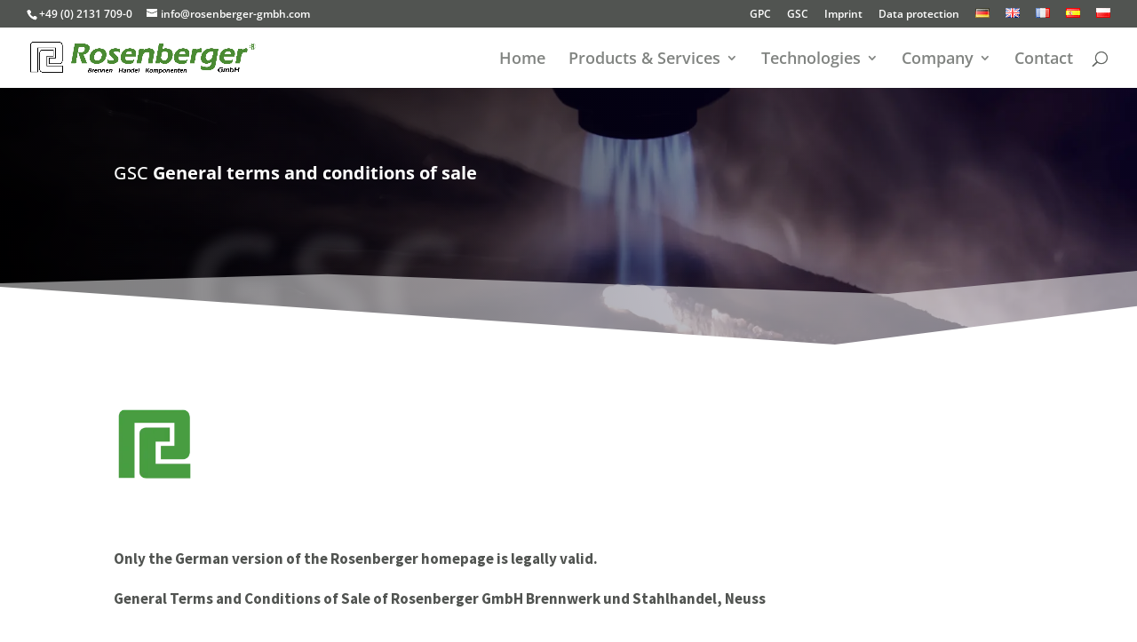

--- FILE ---
content_type: text/html; charset=UTF-8
request_url: https://www.rosenberger-gmbh.com/en/gsc/
body_size: 68401
content:
<!DOCTYPE html>
<html lang="en-GB">
<head>
	<meta charset="UTF-8" />
<meta http-equiv="X-UA-Compatible" content="IE=edge">
	<link rel="pingback" href="https://www.rosenberger-gmbh.com/xmlrpc.php" />

	<script type="text/javascript">
		document.documentElement.className = 'js';
	</script>
	
	<title>GSC | Rosenberger Gmbh</title>
<style></style><script consent-inline-style="@font-face {font-family: &quot;Josefin Sans&quot;;font-style: normal;font-weight: 400;font-display: swap;src: url(&quot;https://www.rosenberger-gmbh.com/wp-content/plugins/real-cookie-banner-pro/public/images/dummy.png?consent-required=243159&amp;consent-by=services&amp;consent-id=242403&amp;consent-original-url=aHR0cHM6Ly9mb250cy5nc3RhdGljLmNvbS9sL2ZvbnQ%2Fa2l0PVF3M1BaUU5WRUQ3cktHS3h0cUlxWDVFLUFWU0pyT0Nmalk0Nl9EalFiTWhoS3cmc2tleT0yMmRkZjc1OGJjZjFkNWNkJnY9djM0-&quot;);}
@font-face {font-family: &quot;Open Sans&quot;;font-style: normal;font-weight: 400;font-stretch: normal;font-display: swap;src: url(&quot;https://www.rosenberger-gmbh.com/wp-content/plugins/real-cookie-banner-pro/public/images/dummy.png?consent-required=243159&amp;consent-by=services&amp;consent-id=242403&amp;consent-original-url=aHR0cHM6Ly9mb250cy5nc3RhdGljLmNvbS9sL2ZvbnQ%2Fa2l0PW1lbVNZYUdzMTI2TWlacEJBLVV2V2JYMnZWblhCYk9iajJPVlp5T09TcjRkVkpXVWdzalowQjR1YVZZJnNrZXk9NjJjMWNiZmNjYzc4YjRiMiZ2PXY0NA%3D%3D-&quot;);}
@font-face {font-family: &quot;Roboto&quot;;font-style: normal;font-weight: 400;font-stretch: normal;font-display: swap;src: url(&quot;https://www.rosenberger-gmbh.com/wp-content/plugins/real-cookie-banner-pro/public/images/dummy.png?consent-required=243159&amp;consent-by=services&amp;consent-id=242403&amp;consent-original-url=aHR0cHM6Ly9mb250cy5nc3RhdGljLmNvbS9sL2ZvbnQ%2Fa2l0PUtGT01DbnFFdTkyRnIxTUU3a1NuNjZhR0xkVHlsVUFNUVhDODlZbUMyRFBOV3ViRWJWbWFpQTQmc2tleT1hMGEwMTE0YTFkY2FiM2FjJnY9djUw-&quot;);}
@font-face {font-family: &quot;Source Sans Pro&quot;;font-style: normal;font-weight: 400;font-display: swap;src: url(&quot;https://www.rosenberger-gmbh.com/wp-content/plugins/real-cookie-banner-pro/public/images/dummy.png?consent-required=243159&amp;consent-by=services&amp;consent-id=242403&amp;consent-original-url=aHR0cHM6Ly9mb250cy5nc3RhdGljLmNvbS9sL2ZvbnQ%2Fa2l0PTZ4SzNkU0JZS2NTVi1MQ29lUXFmWDFSWU9vM3FOcTdoJnNrZXk9MWUwMjZiMWMyNzE3MGI5YiZ2PXYyMw%3D%3D-&quot;);}
@font-face {font-family: &quot;Josefin Sans&quot;;font-style: normal;font-weight: 400;font-display: swap;src: url(&quot;https://www.rosenberger-gmbh.com/wp-content/plugins/real-cookie-banner-pro/public/images/dummy.png?consent-required=243159&amp;consent-by=services&amp;consent-id=242403&amp;consent-original-url=aHR0cHM6Ly9mb250cy5nc3RhdGljLmNvbS9sL2ZvbnQ%2Fa2l0PVF3M1BaUU5WRUQ3cktHS3h0cUlxWDVFLUFWU0pyT0Nmalk0Nl9EalFiTWhoS0Emc2tleT0yMmRkZjc1OGJjZjFkNWNkJnY9djM0I0pvc2VmaW5TYW5z-&quot;) format(&quot;svg&quot;);}
@font-face {font-family: &quot;Open Sans&quot;;font-style: normal;font-weight: 400;font-stretch: normal;font-display: swap;src: url(&quot;https://www.rosenberger-gmbh.com/wp-content/plugins/real-cookie-banner-pro/public/images/dummy.png?consent-required=243159&amp;consent-by=services&amp;consent-id=242403&amp;consent-original-url=aHR0cHM6Ly9mb250cy5nc3RhdGljLmNvbS9sL2ZvbnQ%2Fa2l0PW1lbVNZYUdzMTI2TWlacEJBLVV2V2JYMnZWblhCYk9iajJPVlp5T09TcjRkVkpXVWdzalowQjR1YVZVJnNrZXk9NjJjMWNiZmNjYzc4YjRiMiZ2PXY0NCNPcGVuU2Fucw%3D%3D-&quot;) format(&quot;svg&quot;);}
@font-face {font-family: &quot;Roboto&quot;;font-style: normal;font-weight: 400;font-stretch: normal;font-display: swap;src: url(&quot;https://www.rosenberger-gmbh.com/wp-content/plugins/real-cookie-banner-pro/public/images/dummy.png?consent-required=243159&amp;consent-by=services&amp;consent-id=242403&amp;consent-original-url=aHR0cHM6Ly9mb250cy5nc3RhdGljLmNvbS9sL2ZvbnQ%2Fa2l0PUtGT01DbnFFdTkyRnIxTUU3a1NuNjZhR0xkVHlsVUFNUVhDODlZbUMyRFBOV3ViRWJWbWFpQTAmc2tleT1hMGEwMTE0YTFkY2FiM2FjJnY9djUwI1JvYm90bw%3D%3D-&quot;) format(&quot;svg&quot;);}
@font-face {font-family: &quot;Source Sans Pro&quot;;font-style: normal;font-weight: 400;font-display: swap;src: url(&quot;https://www.rosenberger-gmbh.com/wp-content/plugins/real-cookie-banner-pro/public/images/dummy.png?consent-required=243159&amp;consent-by=services&amp;consent-id=242403&amp;consent-original-url=aHR0cHM6Ly9mb250cy5nc3RhdGljLmNvbS9sL2ZvbnQ%2Fa2l0PTZ4SzNkU0JZS2NTVi1MQ29lUXFmWDFSWU9vM3FOcTdpJnNrZXk9MWUwMjZiMWMyNzE3MGI5YiZ2PXYyMyNTb3VyY2VTYW5zUHJv-&quot;) format(&quot;svg&quot;);}
@font-face {font-family: &quot;Josefin Sans&quot;;font-style: italic;font-weight: 100;font-display: swap;src: url(&quot;https://www.rosenberger-gmbh.com/wp-content/plugins/real-cookie-banner-pro/public/images/dummy.png?consent-required=243159&amp;consent-by=services&amp;consent-id=242403&amp;consent-original-url=aHR0cHM6Ly9mb250cy5nc3RhdGljLmNvbS9zL2pvc2VmaW5zYW5zL3YzNC9RdzNKWlFOVkVEN3JLR0t4dHFJcVg1RVVDR1oyZEluMEZ5QTk2ZkNUdElOUkl5enQudHRm-&quot;) format(&quot;truetype&quot;);}
@font-face {font-family: &quot;Josefin Sans&quot;;font-style: italic;font-weight: 200;font-display: swap;src: url(&quot;https://www.rosenberger-gmbh.com/wp-content/plugins/real-cookie-banner-pro/public/images/dummy.png?consent-required=243159&amp;consent-by=services&amp;consent-id=242403&amp;consent-original-url=aHR0cHM6Ly9mb250cy5nc3RhdGljLmNvbS9zL2pvc2VmaW5zYW5zL3YzNC9RdzNKWlFOVkVEN3JLR0t4dHFJcVg1RVVDR1oyZEluMEZ5QTk2ZkNUTklKUkl5enQudHRm-&quot;) format(&quot;truetype&quot;);}
@font-face {font-family: &quot;Josefin Sans&quot;;font-style: italic;font-weight: 300;font-display: swap;src: url(&quot;https://www.rosenberger-gmbh.com/wp-content/plugins/real-cookie-banner-pro/public/images/dummy.png?consent-required=243159&amp;consent-by=services&amp;consent-id=242403&amp;consent-original-url=aHR0cHM6Ly9mb250cy5nc3RhdGljLmNvbS9zL2pvc2VmaW5zYW5zL3YzNC9RdzNKWlFOVkVEN3JLR0t4dHFJcVg1RVVDR1oyZEluMEZ5QTk2ZkNUNm9KUkl5enQudHRm-&quot;) format(&quot;truetype&quot;);}
@font-face {font-family: &quot;Josefin Sans&quot;;font-style: italic;font-weight: 400;font-display: swap;src: url(&quot;https://www.rosenberger-gmbh.com/wp-content/plugins/real-cookie-banner-pro/public/images/dummy.png?consent-required=243159&amp;consent-by=services&amp;consent-id=242403&amp;consent-original-url=aHR0cHM6Ly9mb250cy5nc3RhdGljLmNvbS9zL2pvc2VmaW5zYW5zL3YzNC9RdzNKWlFOVkVEN3JLR0t4dHFJcVg1RVVDR1oyZEluMEZ5QTk2ZkNUdElKUkl5enQudHRm-&quot;) format(&quot;truetype&quot;);}
@font-face {font-family: &quot;Josefin Sans&quot;;font-style: italic;font-weight: 500;font-display: swap;src: url(&quot;https://www.rosenberger-gmbh.com/wp-content/plugins/real-cookie-banner-pro/public/images/dummy.png?consent-required=243159&amp;consent-by=services&amp;consent-id=242403&amp;consent-original-url=aHR0cHM6Ly9mb250cy5nc3RhdGljLmNvbS9zL2pvc2VmaW5zYW5zL3YzNC9RdzNKWlFOVkVEN3JLR0t4dHFJcVg1RVVDR1oyZEluMEZ5QTk2ZkNUaG9KUkl5enQudHRm-&quot;) format(&quot;truetype&quot;);}
@font-face {font-family: &quot;Josefin Sans&quot;;font-style: italic;font-weight: 600;font-display: swap;src: url(&quot;https://www.rosenberger-gmbh.com/wp-content/plugins/real-cookie-banner-pro/public/images/dummy.png?consent-required=243159&amp;consent-by=services&amp;consent-id=242403&amp;consent-original-url=aHR0cHM6Ly9mb250cy5nc3RhdGljLmNvbS9zL2pvc2VmaW5zYW5zL3YzNC9RdzNKWlFOVkVEN3JLR0t4dHFJcVg1RVVDR1oyZEluMEZ5QTk2ZkNUYW9WUkl5enQudHRm-&quot;) format(&quot;truetype&quot;);}
@font-face {font-family: &quot;Josefin Sans&quot;;font-style: italic;font-weight: 700;font-display: swap;src: url(&quot;https://www.rosenberger-gmbh.com/wp-content/plugins/real-cookie-banner-pro/public/images/dummy.png?consent-required=243159&amp;consent-by=services&amp;consent-id=242403&amp;consent-original-url=aHR0cHM6Ly9mb250cy5nc3RhdGljLmNvbS9zL2pvc2VmaW5zYW5zL3YzNC9RdzNKWlFOVkVEN3JLR0t4dHFJcVg1RVVDR1oyZEluMEZ5QTk2ZkNUVTRWUkl5enQudHRm-&quot;) format(&quot;truetype&quot;);}
@font-face {font-family: &quot;Josefin Sans&quot;;font-style: normal;font-weight: 100;font-display: swap;src: url(&quot;https://www.rosenberger-gmbh.com/wp-content/plugins/real-cookie-banner-pro/public/images/dummy.png?consent-required=243159&amp;consent-by=services&amp;consent-id=242403&amp;consent-original-url=aHR0cHM6Ly9mb250cy5nc3RhdGljLmNvbS9zL2pvc2VmaW5zYW5zL3YzNC9RdzNQWlFOVkVEN3JLR0t4dHFJcVg1RS1BVlNKck9DZmpZNDZfRGpSYk1oaEtnLnR0Zg%3D%3D-&quot;) format(&quot;truetype&quot;);}
@font-face {font-family: &quot;Josefin Sans&quot;;font-style: normal;font-weight: 200;font-display: swap;src: url(&quot;https://www.rosenberger-gmbh.com/wp-content/plugins/real-cookie-banner-pro/public/images/dummy.png?consent-required=243159&amp;consent-by=services&amp;consent-id=242403&amp;consent-original-url=aHR0cHM6Ly9mb250cy5nc3RhdGljLmNvbS9zL2pvc2VmaW5zYW5zL3YzNC9RdzNQWlFOVkVEN3JLR0t4dHFJcVg1RS1BVlNKck9DZmpZNDZfTGpRYk1oaEtnLnR0Zg%3D%3D-&quot;) format(&quot;truetype&quot;);}
@font-face {font-family: &quot;Josefin Sans&quot;;font-style: normal;font-weight: 300;font-display: swap;src: url(&quot;https://www.rosenberger-gmbh.com/wp-content/plugins/real-cookie-banner-pro/public/images/dummy.png?consent-required=243159&amp;consent-by=services&amp;consent-id=242403&amp;consent-original-url=aHR0cHM6Ly9mb250cy5nc3RhdGljLmNvbS9zL2pvc2VmaW5zYW5zL3YzNC9RdzNQWlFOVkVEN3JLR0t4dHFJcVg1RS1BVlNKck9DZmpZNDZfR2JRYk1oaEtnLnR0Zg%3D%3D-&quot;) format(&quot;truetype&quot;);}
@font-face {font-family: &quot;Josefin Sans&quot;;font-style: normal;font-weight: 400;font-display: swap;src: url(&quot;https://www.rosenberger-gmbh.com/wp-content/plugins/real-cookie-banner-pro/public/images/dummy.png?consent-required=243159&amp;consent-by=services&amp;consent-id=242403&amp;consent-original-url=aHR0cHM6Ly9mb250cy5nc3RhdGljLmNvbS9zL2pvc2VmaW5zYW5zL3YzNC9RdzNQWlFOVkVEN3JLR0t4dHFJcVg1RS1BVlNKck9DZmpZNDZfRGpRYk1oaEtnLnR0Zg%3D%3D-&quot;) format(&quot;truetype&quot;);}
@font-face {font-family: &quot;Josefin Sans&quot;;font-style: normal;font-weight: 500;font-display: swap;src: url(&quot;https://www.rosenberger-gmbh.com/wp-content/plugins/real-cookie-banner-pro/public/images/dummy.png?consent-required=243159&amp;consent-by=services&amp;consent-id=242403&amp;consent-original-url=aHR0cHM6Ly9mb250cy5nc3RhdGljLmNvbS9zL2pvc2VmaW5zYW5zL3YzNC9RdzNQWlFOVkVEN3JLR0t4dHFJcVg1RS1BVlNKck9DZmpZNDZfQXJRYk1oaEtnLnR0Zg%3D%3D-&quot;) format(&quot;truetype&quot;);}
@font-face {font-family: &quot;Josefin Sans&quot;;font-style: normal;font-weight: 600;font-display: swap;src: url(&quot;https://www.rosenberger-gmbh.com/wp-content/plugins/real-cookie-banner-pro/public/images/dummy.png?consent-required=243159&amp;consent-by=services&amp;consent-id=242403&amp;consent-original-url=aHR0cHM6Ly9mb250cy5nc3RhdGljLmNvbS9zL2pvc2VmaW5zYW5zL3YzNC9RdzNQWlFOVkVEN3JLR0t4dHFJcVg1RS1BVlNKck9DZmpZNDZfT2JYYk1oaEtnLnR0Zg%3D%3D-&quot;) format(&quot;truetype&quot;);}
@font-face {font-family: &quot;Josefin Sans&quot;;font-style: normal;font-weight: 700;font-display: swap;src: url(&quot;https://www.rosenberger-gmbh.com/wp-content/plugins/real-cookie-banner-pro/public/images/dummy.png?consent-required=243159&amp;consent-by=services&amp;consent-id=242403&amp;consent-original-url=aHR0cHM6Ly9mb250cy5nc3RhdGljLmNvbS9zL2pvc2VmaW5zYW5zL3YzNC9RdzNQWlFOVkVEN3JLR0t4dHFJcVg1RS1BVlNKck9DZmpZNDZfTl9YYk1oaEtnLnR0Zg%3D%3D-&quot;) format(&quot;truetype&quot;);}
@font-face {font-family: &quot;Open Sans&quot;;font-style: italic;font-weight: 300;font-stretch: normal;font-display: swap;src: url(&quot;https://www.rosenberger-gmbh.com/wp-content/plugins/real-cookie-banner-pro/public/images/dummy.png?consent-required=243159&amp;consent-by=services&amp;consent-id=242403&amp;consent-original-url=aHR0cHM6Ly9mb250cy5nc3RhdGljLmNvbS9zL29wZW5zYW5zL3Y0NC9tZW1RWWFHczEyNk1pWnBCQS1VRlVJY1ZYU0NFa3gyY21xdlhsV3E4dFdaMFB3ODZoZDBSazVoa1dWNGV4US50dGY%3D-&quot;) format(&quot;truetype&quot;);}
@font-face {font-family: &quot;Open Sans&quot;;font-style: italic;font-weight: 400;font-stretch: normal;font-display: swap;src: url(&quot;https://www.rosenberger-gmbh.com/wp-content/plugins/real-cookie-banner-pro/public/images/dummy.png?consent-required=243159&amp;consent-by=services&amp;consent-id=242403&amp;consent-original-url=aHR0cHM6Ly9mb250cy5nc3RhdGljLmNvbS9zL29wZW5zYW5zL3Y0NC9tZW1RWWFHczEyNk1pWnBCQS1VRlVJY1ZYU0NFa3gyY21xdlhsV3E4dFdaMFB3ODZoZDBSazhaa1dWNGV4US50dGY%3D-&quot;) format(&quot;truetype&quot;);}
@font-face {font-family: &quot;Open Sans&quot;;font-style: italic;font-weight: 500;font-stretch: normal;font-display: swap;src: url(&quot;https://www.rosenberger-gmbh.com/wp-content/plugins/real-cookie-banner-pro/public/images/dummy.png?consent-required=243159&amp;consent-by=services&amp;consent-id=242403&amp;consent-original-url=aHR0cHM6Ly9mb250cy5nc3RhdGljLmNvbS9zL29wZW5zYW5zL3Y0NC9tZW1RWWFHczEyNk1pWnBCQS1VRlVJY1ZYU0NFa3gyY21xdlhsV3E4dFdaMFB3ODZoZDBSa19Sa1dWNGV4US50dGY%3D-&quot;) format(&quot;truetype&quot;);}
@font-face {font-family: &quot;Open Sans&quot;;font-style: italic;font-weight: 600;font-stretch: normal;font-display: swap;src: url(&quot;https://www.rosenberger-gmbh.com/wp-content/plugins/real-cookie-banner-pro/public/images/dummy.png?consent-required=243159&amp;consent-by=services&amp;consent-id=242403&amp;consent-original-url=aHR0cHM6Ly9mb250cy5nc3RhdGljLmNvbS9zL29wZW5zYW5zL3Y0NC9tZW1RWWFHczEyNk1pWnBCQS1VRlVJY1ZYU0NFa3gyY21xdlhsV3E4dFdaMFB3ODZoZDBSa3hoaldWNGV4US50dGY%3D-&quot;) format(&quot;truetype&quot;);}
@font-face {font-family: &quot;Open Sans&quot;;font-style: italic;font-weight: 700;font-stretch: normal;font-display: swap;src: url(&quot;https://www.rosenberger-gmbh.com/wp-content/plugins/real-cookie-banner-pro/public/images/dummy.png?consent-required=243159&amp;consent-by=services&amp;consent-id=242403&amp;consent-original-url=aHR0cHM6Ly9mb250cy5nc3RhdGljLmNvbS9zL29wZW5zYW5zL3Y0NC9tZW1RWWFHczEyNk1pWnBCQS1VRlVJY1ZYU0NFa3gyY21xdlhsV3E4dFdaMFB3ODZoZDBSa3lGaldWNGV4US50dGY%3D-&quot;) format(&quot;truetype&quot;);}
@font-face {font-family: &quot;Open Sans&quot;;font-style: italic;font-weight: 800;font-stretch: normal;font-display: swap;src: url(&quot;https://www.rosenberger-gmbh.com/wp-content/plugins/real-cookie-banner-pro/public/images/dummy.png?consent-required=243159&amp;consent-by=services&amp;consent-id=242403&amp;consent-original-url=aHR0cHM6Ly9mb250cy5nc3RhdGljLmNvbS9zL29wZW5zYW5zL3Y0NC9tZW1RWWFHczEyNk1pWnBCQS1VRlVJY1ZYU0NFa3gyY21xdlhsV3E4dFdaMFB3ODZoZDBSazBaaldWNGV4US50dGY%3D-&quot;) format(&quot;truetype&quot;);}
@font-face {font-family: &quot;Open Sans&quot;;font-style: normal;font-weight: 300;font-stretch: normal;font-display: swap;src: url(&quot;https://www.rosenberger-gmbh.com/wp-content/plugins/real-cookie-banner-pro/public/images/dummy.png?consent-required=243159&amp;consent-by=services&amp;consent-id=242403&amp;consent-original-url=aHR0cHM6Ly9mb250cy5nc3RhdGljLmNvbS9zL29wZW5zYW5zL3Y0NC9tZW1TWWFHczEyNk1pWnBCQS1VdldiWDJ2Vm5YQmJPYmoyT1ZaeU9PU3I0ZFZKV1Vnc2lIMEI0dWFWYy50dGY%3D-&quot;) format(&quot;truetype&quot;);}
@font-face {font-family: &quot;Open Sans&quot;;font-style: normal;font-weight: 400;font-stretch: normal;font-display: swap;src: url(&quot;https://www.rosenberger-gmbh.com/wp-content/plugins/real-cookie-banner-pro/public/images/dummy.png?consent-required=243159&amp;consent-by=services&amp;consent-id=242403&amp;consent-original-url=aHR0cHM6Ly9mb250cy5nc3RhdGljLmNvbS9zL29wZW5zYW5zL3Y0NC9tZW1TWWFHczEyNk1pWnBCQS1VdldiWDJ2Vm5YQmJPYmoyT1ZaeU9PU3I0ZFZKV1Vnc2paMEI0dWFWYy50dGY%3D-&quot;) format(&quot;truetype&quot;);}
@font-face {font-family: &quot;Open Sans&quot;;font-style: normal;font-weight: 500;font-stretch: normal;font-display: swap;src: url(&quot;https://www.rosenberger-gmbh.com/wp-content/plugins/real-cookie-banner-pro/public/images/dummy.png?consent-required=243159&amp;consent-by=services&amp;consent-id=242403&amp;consent-original-url=aHR0cHM6Ly9mb250cy5nc3RhdGljLmNvbS9zL29wZW5zYW5zL3Y0NC9tZW1TWWFHczEyNk1pWnBCQS1VdldiWDJ2Vm5YQmJPYmoyT1ZaeU9PU3I0ZFZKV1Vnc2pyMEI0dWFWYy50dGY%3D-&quot;) format(&quot;truetype&quot;);}
@font-face {font-family: &quot;Open Sans&quot;;font-style: normal;font-weight: 600;font-stretch: normal;font-display: swap;src: url(&quot;https://www.rosenberger-gmbh.com/wp-content/plugins/real-cookie-banner-pro/public/images/dummy.png?consent-required=243159&amp;consent-by=services&amp;consent-id=242403&amp;consent-original-url=aHR0cHM6Ly9mb250cy5nc3RhdGljLmNvbS9zL29wZW5zYW5zL3Y0NC9tZW1TWWFHczEyNk1pWnBCQS1VdldiWDJ2Vm5YQmJPYmoyT1ZaeU9PU3I0ZFZKV1Vnc2dIMXg0dWFWYy50dGY%3D-&quot;) format(&quot;truetype&quot;);}
@font-face {font-family: &quot;Open Sans&quot;;font-style: normal;font-weight: 700;font-stretch: normal;font-display: swap;src: url(&quot;https://www.rosenberger-gmbh.com/wp-content/plugins/real-cookie-banner-pro/public/images/dummy.png?consent-required=243159&amp;consent-by=services&amp;consent-id=242403&amp;consent-original-url=aHR0cHM6Ly9mb250cy5nc3RhdGljLmNvbS9zL29wZW5zYW5zL3Y0NC9tZW1TWWFHczEyNk1pWnBCQS1VdldiWDJ2Vm5YQmJPYmoyT1ZaeU9PU3I0ZFZKV1Vnc2ctMXg0dWFWYy50dGY%3D-&quot;) format(&quot;truetype&quot;);}
@font-face {font-family: &quot;Open Sans&quot;;font-style: normal;font-weight: 800;font-stretch: normal;font-display: swap;src: url(&quot;https://www.rosenberger-gmbh.com/wp-content/plugins/real-cookie-banner-pro/public/images/dummy.png?consent-required=243159&amp;consent-by=services&amp;consent-id=242403&amp;consent-original-url=aHR0cHM6Ly9mb250cy5nc3RhdGljLmNvbS9zL29wZW5zYW5zL3Y0NC9tZW1TWWFHczEyNk1pWnBCQS1VdldiWDJ2Vm5YQmJPYmoyT1ZaeU9PU3I0ZFZKV1Vnc2haMXg0dWFWYy50dGY%3D-&quot;) format(&quot;truetype&quot;);}
@font-face {font-family: &quot;Roboto&quot;;font-style: italic;font-weight: 100;font-stretch: normal;font-display: swap;src: url(&quot;https://www.rosenberger-gmbh.com/wp-content/plugins/real-cookie-banner-pro/public/images/dummy.png?consent-required=243159&amp;consent-by=services&amp;consent-id=242403&amp;consent-original-url=aHR0cHM6Ly9mb250cy5nc3RhdGljLmNvbS9zL3JvYm90by92NTAvS0ZPS0NucUV1OTJGcjFNdTUzWkVDOV9WdTNyMWdJaE9zem1PQ2xIcnM2bGpYZk1NTG9IUnVBYi1sZy50dGY%3D-&quot;) format(&quot;truetype&quot;);}
@font-face {font-family: &quot;Roboto&quot;;font-style: italic;font-weight: 300;font-stretch: normal;font-display: swap;src: url(&quot;https://www.rosenberger-gmbh.com/wp-content/plugins/real-cookie-banner-pro/public/images/dummy.png?consent-required=243159&amp;consent-by=services&amp;consent-id=242403&amp;consent-original-url=aHR0cHM6Ly9mb250cy5nc3RhdGljLmNvbS9zL3JvYm90by92NTAvS0ZPS0NucUV1OTJGcjFNdTUzWkVDOV9WdTNyMWdJaE9zem1PQ2xIcnM2bGpYZk1NTHRfUXVBYi1sZy50dGY%3D-&quot;) format(&quot;truetype&quot;);}
@font-face {font-family: &quot;Roboto&quot;;font-style: italic;font-weight: 400;font-stretch: normal;font-display: swap;src: url(&quot;https://www.rosenberger-gmbh.com/wp-content/plugins/real-cookie-banner-pro/public/images/dummy.png?consent-required=243159&amp;consent-by=services&amp;consent-id=242403&amp;consent-original-url=aHR0cHM6Ly9mb250cy5nc3RhdGljLmNvbS9zL3JvYm90by92NTAvS0ZPS0NucUV1OTJGcjFNdTUzWkVDOV9WdTNyMWdJaE9zem1PQ2xIcnM2bGpYZk1NTG9IUXVBYi1sZy50dGY%3D-&quot;) format(&quot;truetype&quot;);}
@font-face {font-family: &quot;Roboto&quot;;font-style: italic;font-weight: 500;font-stretch: normal;font-display: swap;src: url(&quot;https://www.rosenberger-gmbh.com/wp-content/plugins/real-cookie-banner-pro/public/images/dummy.png?consent-required=243159&amp;consent-by=services&amp;consent-id=242403&amp;consent-original-url=aHR0cHM6Ly9mb250cy5nc3RhdGljLmNvbS9zL3JvYm90by92NTAvS0ZPS0NucUV1OTJGcjFNdTUzWkVDOV9WdTNyMWdJaE9zem1PQ2xIcnM2bGpYZk1NTHJQUXVBYi1sZy50dGY%3D-&quot;) format(&quot;truetype&quot;);}
@font-face {font-family: &quot;Roboto&quot;;font-style: italic;font-weight: 700;font-stretch: normal;font-display: swap;src: url(&quot;https://www.rosenberger-gmbh.com/wp-content/plugins/real-cookie-banner-pro/public/images/dummy.png?consent-required=243159&amp;consent-by=services&amp;consent-id=242403&amp;consent-original-url=aHR0cHM6Ly9mb250cy5nc3RhdGljLmNvbS9zL3JvYm90by92NTAvS0ZPS0NucUV1OTJGcjFNdTUzWkVDOV9WdTNyMWdJaE9zem1PQ2xIcnM2bGpYZk1NTG1iWHVBYi1sZy50dGY%3D-&quot;) format(&quot;truetype&quot;);}
@font-face {font-family: &quot;Roboto&quot;;font-style: italic;font-weight: 900;font-stretch: normal;font-display: swap;src: url(&quot;https://www.rosenberger-gmbh.com/wp-content/plugins/real-cookie-banner-pro/public/images/dummy.png?consent-required=243159&amp;consent-by=services&amp;consent-id=242403&amp;consent-original-url=aHR0cHM6Ly9mb250cy5nc3RhdGljLmNvbS9zL3JvYm90by92NTAvS0ZPS0NucUV1OTJGcjFNdTUzWkVDOV9WdTNyMWdJaE9zem1PQ2xIcnM2bGpYZk1NTGlqWHVBYi1sZy50dGY%3D-&quot;) format(&quot;truetype&quot;);}
@font-face {font-family: &quot;Roboto&quot;;font-style: normal;font-weight: 100;font-stretch: normal;font-display: swap;src: url(&quot;https://www.rosenberger-gmbh.com/wp-content/plugins/real-cookie-banner-pro/public/images/dummy.png?consent-required=243159&amp;consent-by=services&amp;consent-id=242403&amp;consent-original-url=aHR0cHM6Ly9mb250cy5nc3RhdGljLmNvbS9zL3JvYm90by92NTAvS0ZPTUNucUV1OTJGcjFNRTdrU242NmFHTGRUeWxVQU1RWEM4OVltQzJEUE5XdWJFYkZtYWlBOC50dGY%3D-&quot;) format(&quot;truetype&quot;);}
@font-face {font-family: &quot;Roboto&quot;;font-style: normal;font-weight: 300;font-stretch: normal;font-display: swap;src: url(&quot;https://www.rosenberger-gmbh.com/wp-content/plugins/real-cookie-banner-pro/public/images/dummy.png?consent-required=243159&amp;consent-by=services&amp;consent-id=242403&amp;consent-original-url=aHR0cHM6Ly9mb250cy5nc3RhdGljLmNvbS9zL3JvYm90by92NTAvS0ZPTUNucUV1OTJGcjFNRTdrU242NmFHTGRUeWxVQU1RWEM4OVltQzJEUE5XdWFhYlZtYWlBOC50dGY%3D-&quot;) format(&quot;truetype&quot;);}
@font-face {font-family: &quot;Roboto&quot;;font-style: normal;font-weight: 400;font-stretch: normal;font-display: swap;src: url(&quot;https://www.rosenberger-gmbh.com/wp-content/plugins/real-cookie-banner-pro/public/images/dummy.png?consent-required=243159&amp;consent-by=services&amp;consent-id=242403&amp;consent-original-url=aHR0cHM6Ly9mb250cy5nc3RhdGljLmNvbS9zL3JvYm90by92NTAvS0ZPTUNucUV1OTJGcjFNRTdrU242NmFHTGRUeWxVQU1RWEM4OVltQzJEUE5XdWJFYlZtYWlBOC50dGY%3D-&quot;) format(&quot;truetype&quot;);}
@font-face {font-family: &quot;Roboto&quot;;font-style: normal;font-weight: 500;font-stretch: normal;font-display: swap;src: url(&quot;https://www.rosenberger-gmbh.com/wp-content/plugins/real-cookie-banner-pro/public/images/dummy.png?consent-required=243159&amp;consent-by=services&amp;consent-id=242403&amp;consent-original-url=aHR0cHM6Ly9mb250cy5nc3RhdGljLmNvbS9zL3JvYm90by92NTAvS0ZPTUNucUV1OTJGcjFNRTdrU242NmFHTGRUeWxVQU1RWEM4OVltQzJEUE5XdWIyYlZtYWlBOC50dGY%3D-&quot;) format(&quot;truetype&quot;);}
@font-face {font-family: &quot;Roboto&quot;;font-style: normal;font-weight: 700;font-stretch: normal;font-display: swap;src: url(&quot;https://www.rosenberger-gmbh.com/wp-content/plugins/real-cookie-banner-pro/public/images/dummy.png?consent-required=243159&amp;consent-by=services&amp;consent-id=242403&amp;consent-original-url=aHR0cHM6Ly9mb250cy5nc3RhdGljLmNvbS9zL3JvYm90by92NTAvS0ZPTUNucUV1OTJGcjFNRTdrU242NmFHTGRUeWxVQU1RWEM4OVltQzJEUE5XdVlqYWxtYWlBOC50dGY%3D-&quot;) format(&quot;truetype&quot;);}
@font-face {font-family: &quot;Roboto&quot;;font-style: normal;font-weight: 900;font-stretch: normal;font-display: swap;src: url(&quot;https://www.rosenberger-gmbh.com/wp-content/plugins/real-cookie-banner-pro/public/images/dummy.png?consent-required=243159&amp;consent-by=services&amp;consent-id=242403&amp;consent-original-url=aHR0cHM6Ly9mb250cy5nc3RhdGljLmNvbS9zL3JvYm90by92NTAvS0ZPTUNucUV1OTJGcjFNRTdrU242NmFHTGRUeWxVQU1RWEM4OVltQzJEUE5XdVp0YWxtYWlBOC50dGY%3D-&quot;) format(&quot;truetype&quot;);}
@font-face {font-family: &quot;Source Sans Pro&quot;;font-style: italic;font-weight: 200;font-display: swap;src: url(&quot;https://www.rosenberger-gmbh.com/wp-content/plugins/real-cookie-banner-pro/public/images/dummy.png?consent-required=243159&amp;consent-by=services&amp;consent-id=242403&amp;consent-original-url=aHR0cHM6Ly9mb250cy5nc3RhdGljLmNvbS9zL3NvdXJjZXNhbnNwcm8vdjIzLzZ4S3dkU0JZS2NTVi1MQ29lUXFmWDFSWU9vM3FQWllva1NkaTE4RS50dGY%3D-&quot;) format(&quot;truetype&quot;);}
@font-face {font-family: &quot;Source Sans Pro&quot;;font-style: italic;font-weight: 300;font-display: swap;src: url(&quot;https://www.rosenberger-gmbh.com/wp-content/plugins/real-cookie-banner-pro/public/images/dummy.png?consent-required=243159&amp;consent-by=services&amp;consent-id=242403&amp;consent-original-url=aHR0cHM6Ly9mb250cy5nc3RhdGljLmNvbS9zL3NvdXJjZXNhbnNwcm8vdjIzLzZ4S3dkU0JZS2NTVi1MQ29lUXFmWDFSWU9vM3FQWlpNa2lkaTE4RS50dGY%3D-&quot;) format(&quot;truetype&quot;);}
@font-face {font-family: &quot;Source Sans Pro&quot;;font-style: italic;font-weight: 400;font-display: swap;src: url(&quot;https://www.rosenberger-gmbh.com/wp-content/plugins/real-cookie-banner-pro/public/images/dummy.png?consent-required=243159&amp;consent-by=services&amp;consent-id=242403&amp;consent-original-url=aHR0cHM6Ly9mb250cy5nc3RhdGljLmNvbS9zL3NvdXJjZXNhbnNwcm8vdjIzLzZ4SzFkU0JZS2NTVi1MQ29lUXFmWDFSWU9vM3FQWjdwc0RjLnR0Zg%3D%3D-&quot;) format(&quot;truetype&quot;);}
@font-face {font-family: &quot;Source Sans Pro&quot;;font-style: italic;font-weight: 600;font-display: swap;src: url(&quot;https://www.rosenberger-gmbh.com/wp-content/plugins/real-cookie-banner-pro/public/images/dummy.png?consent-required=243159&amp;consent-by=services&amp;consent-id=242403&amp;consent-original-url=aHR0cHM6Ly9mb250cy5nc3RhdGljLmNvbS9zL3NvdXJjZXNhbnNwcm8vdjIzLzZ4S3dkU0JZS2NTVi1MQ29lUXFmWDFSWU9vM3FQWlk0bENkaTE4RS50dGY%3D-&quot;) format(&quot;truetype&quot;);}
@font-face {font-family: &quot;Source Sans Pro&quot;;font-style: italic;font-weight: 700;font-display: swap;src: url(&quot;https://www.rosenberger-gmbh.com/wp-content/plugins/real-cookie-banner-pro/public/images/dummy.png?consent-required=243159&amp;consent-by=services&amp;consent-id=242403&amp;consent-original-url=aHR0cHM6Ly9mb250cy5nc3RhdGljLmNvbS9zL3NvdXJjZXNhbnNwcm8vdjIzLzZ4S3dkU0JZS2NTVi1MQ29lUXFmWDFSWU9vM3FQWlpjbFNkaTE4RS50dGY%3D-&quot;) format(&quot;truetype&quot;);}
@font-face {font-family: &quot;Source Sans Pro&quot;;font-style: italic;font-weight: 900;font-display: swap;src: url(&quot;https://www.rosenberger-gmbh.com/wp-content/plugins/real-cookie-banner-pro/public/images/dummy.png?consent-required=243159&amp;consent-by=services&amp;consent-id=242403&amp;consent-original-url=aHR0cHM6Ly9mb250cy5nc3RhdGljLmNvbS9zL3NvdXJjZXNhbnNwcm8vdjIzLzZ4S3dkU0JZS2NTVi1MQ29lUXFmWDFSWU9vM3FQWlprbHlkaTE4RS50dGY%3D-&quot;) format(&quot;truetype&quot;);}
@font-face {font-family: &quot;Source Sans Pro&quot;;font-style: normal;font-weight: 200;font-display: swap;src: url(&quot;https://www.rosenberger-gmbh.com/wp-content/plugins/real-cookie-banner-pro/public/images/dummy.png?consent-required=243159&amp;consent-by=services&amp;consent-id=242403&amp;consent-original-url=aHR0cHM6Ly9mb250cy5nc3RhdGljLmNvbS9zL3NvdXJjZXNhbnNwcm8vdjIzLzZ4S3lkU0JZS2NTVi1MQ29lUXFmWDFSWU9vM2k5NF93bVJkci50dGY%3D-&quot;) format(&quot;truetype&quot;);}
@font-face {font-family: &quot;Source Sans Pro&quot;;font-style: normal;font-weight: 300;font-display: swap;src: url(&quot;https://www.rosenberger-gmbh.com/wp-content/plugins/real-cookie-banner-pro/public/images/dummy.png?consent-required=243159&amp;consent-by=services&amp;consent-id=242403&amp;consent-original-url=aHR0cHM6Ly9mb250cy5nc3RhdGljLmNvbS9zL3NvdXJjZXNhbnNwcm8vdjIzLzZ4S3lkU0JZS2NTVi1MQ29lUXFmWDFSWU9vM2lrNHp3bVJkci50dGY%3D-&quot;) format(&quot;truetype&quot;);}
@font-face {font-family: &quot;Source Sans Pro&quot;;font-style: normal;font-weight: 400;font-display: swap;src: url(&quot;https://www.rosenberger-gmbh.com/wp-content/plugins/real-cookie-banner-pro/public/images/dummy.png?consent-required=243159&amp;consent-by=services&amp;consent-id=242403&amp;consent-original-url=aHR0cHM6Ly9mb250cy5nc3RhdGljLmNvbS9zL3NvdXJjZXNhbnNwcm8vdjIzLzZ4SzNkU0JZS2NTVi1MQ29lUXFmWDFSWU9vM3FOcTdnLnR0Zg%3D%3D-&quot;) format(&quot;truetype&quot;);}
@font-face {font-family: &quot;Source Sans Pro&quot;;font-style: normal;font-weight: 600;font-display: swap;src: url(&quot;https://www.rosenberger-gmbh.com/wp-content/plugins/real-cookie-banner-pro/public/images/dummy.png?consent-required=243159&amp;consent-by=services&amp;consent-id=242403&amp;consent-original-url=aHR0cHM6Ly9mb250cy5nc3RhdGljLmNvbS9zL3NvdXJjZXNhbnNwcm8vdjIzLzZ4S3lkU0JZS2NTVi1MQ29lUXFmWDFSWU9vM2k1NHJ3bVJkci50dGY%3D-&quot;) format(&quot;truetype&quot;);}
@font-face {font-family: &quot;Source Sans Pro&quot;;font-style: normal;font-weight: 700;font-display: swap;src: url(&quot;https://www.rosenberger-gmbh.com/wp-content/plugins/real-cookie-banner-pro/public/images/dummy.png?consent-required=243159&amp;consent-by=services&amp;consent-id=242403&amp;consent-original-url=aHR0cHM6Ly9mb250cy5nc3RhdGljLmNvbS9zL3NvdXJjZXNhbnNwcm8vdjIzLzZ4S3lkU0JZS2NTVi1MQ29lUXFmWDFSWU9vM2lnNHZ3bVJkci50dGY%3D-&quot;) format(&quot;truetype&quot;);}
@font-face {font-family: &quot;Source Sans Pro&quot;;font-style: normal;font-weight: 900;font-display: swap;src: url(&quot;https://www.rosenberger-gmbh.com/wp-content/plugins/real-cookie-banner-pro/public/images/dummy.png?consent-required=243159&amp;consent-by=services&amp;consent-id=242403&amp;consent-original-url=aHR0cHM6Ly9mb250cy5nc3RhdGljLmNvbS9zL3NvdXJjZXNhbnNwcm8vdjIzLzZ4S3lkU0JZS2NTVi1MQ29lUXFmWDFSWU9vM2l1NG53bVJkci50dGY%3D-&quot;) format(&quot;truetype&quot;);}
@font-face {font-family: &quot;Josefin Sans&quot;;font-style: italic;font-weight: 100;font-display: swap;src: url(&quot;https://www.rosenberger-gmbh.com/wp-content/plugins/real-cookie-banner-pro/public/images/dummy.png?consent-required=243159&amp;consent-by=services&amp;consent-id=242403&amp;consent-original-url=aHR0cHM6Ly9mb250cy5nc3RhdGljLmNvbS9sL2ZvbnQ%2Fa2l0PVF3M0paUU5WRUQ3cktHS3h0cUlxWDVFVUNHWjJkSW4wRnlBOTZmQ1R0SU5SSXl6dSZza2V5PTYzZDhiZmRhYWEzNTkzOTAmdj12MzQ%3D-&quot;) format(&quot;woff&quot;);}
@font-face {font-family: &quot;Josefin Sans&quot;;font-style: italic;font-weight: 200;font-display: swap;src: url(&quot;https://www.rosenberger-gmbh.com/wp-content/plugins/real-cookie-banner-pro/public/images/dummy.png?consent-required=243159&amp;consent-by=services&amp;consent-id=242403&amp;consent-original-url=aHR0cHM6Ly9mb250cy5nc3RhdGljLmNvbS9sL2ZvbnQ%2Fa2l0PVF3M0paUU5WRUQ3cktHS3h0cUlxWDVFVUNHWjJkSW4wRnlBOTZmQ1ROSUpSSXl6dSZza2V5PTYzZDhiZmRhYWEzNTkzOTAmdj12MzQ%3D-&quot;) format(&quot;woff&quot;);}
@font-face {font-family: &quot;Josefin Sans&quot;;font-style: italic;font-weight: 300;font-display: swap;src: url(&quot;https://www.rosenberger-gmbh.com/wp-content/plugins/real-cookie-banner-pro/public/images/dummy.png?consent-required=243159&amp;consent-by=services&amp;consent-id=242403&amp;consent-original-url=aHR0cHM6Ly9mb250cy5nc3RhdGljLmNvbS9sL2ZvbnQ%2Fa2l0PVF3M0paUU5WRUQ3cktHS3h0cUlxWDVFVUNHWjJkSW4wRnlBOTZmQ1Q2b0pSSXl6dSZza2V5PTYzZDhiZmRhYWEzNTkzOTAmdj12MzQ%3D-&quot;) format(&quot;woff&quot;);}
@font-face {font-family: &quot;Josefin Sans&quot;;font-style: italic;font-weight: 400;font-display: swap;src: url(&quot;https://www.rosenberger-gmbh.com/wp-content/plugins/real-cookie-banner-pro/public/images/dummy.png?consent-required=243159&amp;consent-by=services&amp;consent-id=242403&amp;consent-original-url=aHR0cHM6Ly9mb250cy5nc3RhdGljLmNvbS9sL2ZvbnQ%2Fa2l0PVF3M0paUU5WRUQ3cktHS3h0cUlxWDVFVUNHWjJkSW4wRnlBOTZmQ1R0SUpSSXl6dSZza2V5PTYzZDhiZmRhYWEzNTkzOTAmdj12MzQ%3D-&quot;) format(&quot;woff&quot;);}
@font-face {font-family: &quot;Josefin Sans&quot;;font-style: italic;font-weight: 500;font-display: swap;src: url(&quot;https://www.rosenberger-gmbh.com/wp-content/plugins/real-cookie-banner-pro/public/images/dummy.png?consent-required=243159&amp;consent-by=services&amp;consent-id=242403&amp;consent-original-url=aHR0cHM6Ly9mb250cy5nc3RhdGljLmNvbS9sL2ZvbnQ%2Fa2l0PVF3M0paUU5WRUQ3cktHS3h0cUlxWDVFVUNHWjJkSW4wRnlBOTZmQ1Rob0pSSXl6dSZza2V5PTYzZDhiZmRhYWEzNTkzOTAmdj12MzQ%3D-&quot;) format(&quot;woff&quot;);}
@font-face {font-family: &quot;Josefin Sans&quot;;font-style: italic;font-weight: 600;font-display: swap;src: url(&quot;https://www.rosenberger-gmbh.com/wp-content/plugins/real-cookie-banner-pro/public/images/dummy.png?consent-required=243159&amp;consent-by=services&amp;consent-id=242403&amp;consent-original-url=aHR0cHM6Ly9mb250cy5nc3RhdGljLmNvbS9sL2ZvbnQ%2Fa2l0PVF3M0paUU5WRUQ3cktHS3h0cUlxWDVFVUNHWjJkSW4wRnlBOTZmQ1Rhb1ZSSXl6dSZza2V5PTYzZDhiZmRhYWEzNTkzOTAmdj12MzQ%3D-&quot;) format(&quot;woff&quot;);}
@font-face {font-family: &quot;Josefin Sans&quot;;font-style: italic;font-weight: 700;font-display: swap;src: url(&quot;https://www.rosenberger-gmbh.com/wp-content/plugins/real-cookie-banner-pro/public/images/dummy.png?consent-required=243159&amp;consent-by=services&amp;consent-id=242403&amp;consent-original-url=aHR0cHM6Ly9mb250cy5nc3RhdGljLmNvbS9sL2ZvbnQ%2Fa2l0PVF3M0paUU5WRUQ3cktHS3h0cUlxWDVFVUNHWjJkSW4wRnlBOTZmQ1RVNFZSSXl6dSZza2V5PTYzZDhiZmRhYWEzNTkzOTAmdj12MzQ%3D-&quot;) format(&quot;woff&quot;);}
@font-face {font-family: &quot;Josefin Sans&quot;;font-style: normal;font-weight: 100;font-display: swap;src: url(&quot;https://www.rosenberger-gmbh.com/wp-content/plugins/real-cookie-banner-pro/public/images/dummy.png?consent-required=243159&amp;consent-by=services&amp;consent-id=242403&amp;consent-original-url=aHR0cHM6Ly9mb250cy5nc3RhdGljLmNvbS9sL2ZvbnQ%2Fa2l0PVF3M1BaUU5WRUQ3cktHS3h0cUlxWDVFLUFWU0pyT0Nmalk0Nl9EalJiTWhoS1Emc2tleT0yMmRkZjc1OGJjZjFkNWNkJnY9djM0-&quot;) format(&quot;woff&quot;);}
@font-face {font-family: &quot;Josefin Sans&quot;;font-style: normal;font-weight: 200;font-display: swap;src: url(&quot;https://www.rosenberger-gmbh.com/wp-content/plugins/real-cookie-banner-pro/public/images/dummy.png?consent-required=243159&amp;consent-by=services&amp;consent-id=242403&amp;consent-original-url=aHR0cHM6Ly9mb250cy5nc3RhdGljLmNvbS9sL2ZvbnQ%2Fa2l0PVF3M1BaUU5WRUQ3cktHS3h0cUlxWDVFLUFWU0pyT0Nmalk0Nl9MalFiTWhoS1Emc2tleT0yMmRkZjc1OGJjZjFkNWNkJnY9djM0-&quot;) format(&quot;woff&quot;);}
@font-face {font-family: &quot;Josefin Sans&quot;;font-style: normal;font-weight: 300;font-display: swap;src: url(&quot;https://www.rosenberger-gmbh.com/wp-content/plugins/real-cookie-banner-pro/public/images/dummy.png?consent-required=243159&amp;consent-by=services&amp;consent-id=242403&amp;consent-original-url=aHR0cHM6Ly9mb250cy5nc3RhdGljLmNvbS9sL2ZvbnQ%2Fa2l0PVF3M1BaUU5WRUQ3cktHS3h0cUlxWDVFLUFWU0pyT0Nmalk0Nl9HYlFiTWhoS1Emc2tleT0yMmRkZjc1OGJjZjFkNWNkJnY9djM0-&quot;) format(&quot;woff&quot;);}
@font-face {font-family: &quot;Josefin Sans&quot;;font-style: normal;font-weight: 400;font-display: swap;src: url(&quot;https://www.rosenberger-gmbh.com/wp-content/plugins/real-cookie-banner-pro/public/images/dummy.png?consent-required=243159&amp;consent-by=services&amp;consent-id=242403&amp;consent-original-url=aHR0cHM6Ly9mb250cy5nc3RhdGljLmNvbS9sL2ZvbnQ%2Fa2l0PVF3M1BaUU5WRUQ3cktHS3h0cUlxWDVFLUFWU0pyT0Nmalk0Nl9EalFiTWhoS1Emc2tleT0yMmRkZjc1OGJjZjFkNWNkJnY9djM0-&quot;) format(&quot;woff&quot;);}
@font-face {font-family: &quot;Josefin Sans&quot;;font-style: normal;font-weight: 500;font-display: swap;src: url(&quot;https://www.rosenberger-gmbh.com/wp-content/plugins/real-cookie-banner-pro/public/images/dummy.png?consent-required=243159&amp;consent-by=services&amp;consent-id=242403&amp;consent-original-url=aHR0cHM6Ly9mb250cy5nc3RhdGljLmNvbS9sL2ZvbnQ%2Fa2l0PVF3M1BaUU5WRUQ3cktHS3h0cUlxWDVFLUFWU0pyT0Nmalk0Nl9BclFiTWhoS1Emc2tleT0yMmRkZjc1OGJjZjFkNWNkJnY9djM0-&quot;) format(&quot;woff&quot;);}
@font-face {font-family: &quot;Josefin Sans&quot;;font-style: normal;font-weight: 600;font-display: swap;src: url(&quot;https://www.rosenberger-gmbh.com/wp-content/plugins/real-cookie-banner-pro/public/images/dummy.png?consent-required=243159&amp;consent-by=services&amp;consent-id=242403&amp;consent-original-url=aHR0cHM6Ly9mb250cy5nc3RhdGljLmNvbS9sL2ZvbnQ%2Fa2l0PVF3M1BaUU5WRUQ3cktHS3h0cUlxWDVFLUFWU0pyT0Nmalk0Nl9PYlhiTWhoS1Emc2tleT0yMmRkZjc1OGJjZjFkNWNkJnY9djM0-&quot;) format(&quot;woff&quot;);}
@font-face {font-family: &quot;Josefin Sans&quot;;font-style: normal;font-weight: 700;font-display: swap;src: url(&quot;https://www.rosenberger-gmbh.com/wp-content/plugins/real-cookie-banner-pro/public/images/dummy.png?consent-required=243159&amp;consent-by=services&amp;consent-id=242403&amp;consent-original-url=aHR0cHM6Ly9mb250cy5nc3RhdGljLmNvbS9sL2ZvbnQ%2Fa2l0PVF3M1BaUU5WRUQ3cktHS3h0cUlxWDVFLUFWU0pyT0Nmalk0Nl9OX1hiTWhoS1Emc2tleT0yMmRkZjc1OGJjZjFkNWNkJnY9djM0-&quot;) format(&quot;woff&quot;);}
@font-face {font-family: &quot;Open Sans&quot;;font-style: italic;font-weight: 300;font-stretch: normal;font-display: swap;src: url(&quot;https://www.rosenberger-gmbh.com/wp-content/plugins/real-cookie-banner-pro/public/images/dummy.png?consent-required=243159&amp;consent-by=services&amp;consent-id=242403&amp;consent-original-url=aHR0cHM6Ly9mb250cy5nc3RhdGljLmNvbS9sL2ZvbnQ%2Fa2l0PW1lbVFZYUdzMTI2TWlacEJBLVVGVUljVlhTQ0VreDJjbXF2WGxXcTh0V1owUHc4NmhkMFJrNWhrV1Y0ZXhnJnNrZXk9NzQzNDU3ZmUyY2MyOTI4MCZ2PXY0NA%3D%3D-&quot;) format(&quot;woff&quot;);}
@font-face {font-family: &quot;Open Sans&quot;;font-style: italic;font-weight: 400;font-stretch: normal;font-display: swap;src: url(&quot;https://www.rosenberger-gmbh.com/wp-content/plugins/real-cookie-banner-pro/public/images/dummy.png?consent-required=243159&amp;consent-by=services&amp;consent-id=242403&amp;consent-original-url=aHR0cHM6Ly9mb250cy5nc3RhdGljLmNvbS9sL2ZvbnQ%2Fa2l0PW1lbVFZYUdzMTI2TWlacEJBLVVGVUljVlhTQ0VreDJjbXF2WGxXcTh0V1owUHc4NmhkMFJrOFprV1Y0ZXhnJnNrZXk9NzQzNDU3ZmUyY2MyOTI4MCZ2PXY0NA%3D%3D-&quot;) format(&quot;woff&quot;);}
@font-face {font-family: &quot;Open Sans&quot;;font-style: italic;font-weight: 500;font-stretch: normal;font-display: swap;src: url(&quot;https://www.rosenberger-gmbh.com/wp-content/plugins/real-cookie-banner-pro/public/images/dummy.png?consent-required=243159&amp;consent-by=services&amp;consent-id=242403&amp;consent-original-url=aHR0cHM6Ly9mb250cy5nc3RhdGljLmNvbS9sL2ZvbnQ%2Fa2l0PW1lbVFZYUdzMTI2TWlacEJBLVVGVUljVlhTQ0VreDJjbXF2WGxXcTh0V1owUHc4NmhkMFJrX1JrV1Y0ZXhnJnNrZXk9NzQzNDU3ZmUyY2MyOTI4MCZ2PXY0NA%3D%3D-&quot;) format(&quot;woff&quot;);}
@font-face {font-family: &quot;Open Sans&quot;;font-style: italic;font-weight: 600;font-stretch: normal;font-display: swap;src: url(&quot;https://www.rosenberger-gmbh.com/wp-content/plugins/real-cookie-banner-pro/public/images/dummy.png?consent-required=243159&amp;consent-by=services&amp;consent-id=242403&amp;consent-original-url=aHR0cHM6Ly9mb250cy5nc3RhdGljLmNvbS9sL2ZvbnQ%2Fa2l0PW1lbVFZYUdzMTI2TWlacEJBLVVGVUljVlhTQ0VreDJjbXF2WGxXcTh0V1owUHc4NmhkMFJreGhqV1Y0ZXhnJnNrZXk9NzQzNDU3ZmUyY2MyOTI4MCZ2PXY0NA%3D%3D-&quot;) format(&quot;woff&quot;);}
@font-face {font-family: &quot;Open Sans&quot;;font-style: italic;font-weight: 700;font-stretch: normal;font-display: swap;src: url(&quot;https://www.rosenberger-gmbh.com/wp-content/plugins/real-cookie-banner-pro/public/images/dummy.png?consent-required=243159&amp;consent-by=services&amp;consent-id=242403&amp;consent-original-url=aHR0cHM6Ly9mb250cy5nc3RhdGljLmNvbS9sL2ZvbnQ%2Fa2l0PW1lbVFZYUdzMTI2TWlacEJBLVVGVUljVlhTQ0VreDJjbXF2WGxXcTh0V1owUHc4NmhkMFJreUZqV1Y0ZXhnJnNrZXk9NzQzNDU3ZmUyY2MyOTI4MCZ2PXY0NA%3D%3D-&quot;) format(&quot;woff&quot;);}
@font-face {font-family: &quot;Open Sans&quot;;font-style: italic;font-weight: 800;font-stretch: normal;font-display: swap;src: url(&quot;https://www.rosenberger-gmbh.com/wp-content/plugins/real-cookie-banner-pro/public/images/dummy.png?consent-required=243159&amp;consent-by=services&amp;consent-id=242403&amp;consent-original-url=aHR0cHM6Ly9mb250cy5nc3RhdGljLmNvbS9sL2ZvbnQ%2Fa2l0PW1lbVFZYUdzMTI2TWlacEJBLVVGVUljVlhTQ0VreDJjbXF2WGxXcTh0V1owUHc4NmhkMFJrMFpqV1Y0ZXhnJnNrZXk9NzQzNDU3ZmUyY2MyOTI4MCZ2PXY0NA%3D%3D-&quot;) format(&quot;woff&quot;);}
@font-face {font-family: &quot;Open Sans&quot;;font-style: normal;font-weight: 300;font-stretch: normal;font-display: swap;src: url(&quot;https://www.rosenberger-gmbh.com/wp-content/plugins/real-cookie-banner-pro/public/images/dummy.png?consent-required=243159&amp;consent-by=services&amp;consent-id=242403&amp;consent-original-url=aHR0cHM6Ly9mb250cy5nc3RhdGljLmNvbS9sL2ZvbnQ%2Fa2l0PW1lbVNZYUdzMTI2TWlacEJBLVV2V2JYMnZWblhCYk9iajJPVlp5T09TcjRkVkpXVWdzaUgwQjR1YVZRJnNrZXk9NjJjMWNiZmNjYzc4YjRiMiZ2PXY0NA%3D%3D-&quot;) format(&quot;woff&quot;);}
@font-face {font-family: &quot;Open Sans&quot;;font-style: normal;font-weight: 400;font-stretch: normal;font-display: swap;src: url(&quot;https://www.rosenberger-gmbh.com/wp-content/plugins/real-cookie-banner-pro/public/images/dummy.png?consent-required=243159&amp;consent-by=services&amp;consent-id=242403&amp;consent-original-url=aHR0cHM6Ly9mb250cy5nc3RhdGljLmNvbS9sL2ZvbnQ%2Fa2l0PW1lbVNZYUdzMTI2TWlacEJBLVV2V2JYMnZWblhCYk9iajJPVlp5T09TcjRkVkpXVWdzalowQjR1YVZRJnNrZXk9NjJjMWNiZmNjYzc4YjRiMiZ2PXY0NA%3D%3D-&quot;) format(&quot;woff&quot;);}
@font-face {font-family: &quot;Open Sans&quot;;font-style: normal;font-weight: 500;font-stretch: normal;font-display: swap;src: url(&quot;https://www.rosenberger-gmbh.com/wp-content/plugins/real-cookie-banner-pro/public/images/dummy.png?consent-required=243159&amp;consent-by=services&amp;consent-id=242403&amp;consent-original-url=aHR0cHM6Ly9mb250cy5nc3RhdGljLmNvbS9sL2ZvbnQ%2Fa2l0PW1lbVNZYUdzMTI2TWlacEJBLVV2V2JYMnZWblhCYk9iajJPVlp5T09TcjRkVkpXVWdzanIwQjR1YVZRJnNrZXk9NjJjMWNiZmNjYzc4YjRiMiZ2PXY0NA%3D%3D-&quot;) format(&quot;woff&quot;);}
@font-face {font-family: &quot;Open Sans&quot;;font-style: normal;font-weight: 600;font-stretch: normal;font-display: swap;src: url(&quot;https://www.rosenberger-gmbh.com/wp-content/plugins/real-cookie-banner-pro/public/images/dummy.png?consent-required=243159&amp;consent-by=services&amp;consent-id=242403&amp;consent-original-url=aHR0cHM6Ly9mb250cy5nc3RhdGljLmNvbS9sL2ZvbnQ%2Fa2l0PW1lbVNZYUdzMTI2TWlacEJBLVV2V2JYMnZWblhCYk9iajJPVlp5T09TcjRkVkpXVWdzZ0gxeDR1YVZRJnNrZXk9NjJjMWNiZmNjYzc4YjRiMiZ2PXY0NA%3D%3D-&quot;) format(&quot;woff&quot;);}
@font-face {font-family: &quot;Open Sans&quot;;font-style: normal;font-weight: 700;font-stretch: normal;font-display: swap;src: url(&quot;https://www.rosenberger-gmbh.com/wp-content/plugins/real-cookie-banner-pro/public/images/dummy.png?consent-required=243159&amp;consent-by=services&amp;consent-id=242403&amp;consent-original-url=aHR0cHM6Ly9mb250cy5nc3RhdGljLmNvbS9sL2ZvbnQ%2Fa2l0PW1lbVNZYUdzMTI2TWlacEJBLVV2V2JYMnZWblhCYk9iajJPVlp5T09TcjRkVkpXVWdzZy0xeDR1YVZRJnNrZXk9NjJjMWNiZmNjYzc4YjRiMiZ2PXY0NA%3D%3D-&quot;) format(&quot;woff&quot;);}
@font-face {font-family: &quot;Open Sans&quot;;font-style: normal;font-weight: 800;font-stretch: normal;font-display: swap;src: url(&quot;https://www.rosenberger-gmbh.com/wp-content/plugins/real-cookie-banner-pro/public/images/dummy.png?consent-required=243159&amp;consent-by=services&amp;consent-id=242403&amp;consent-original-url=aHR0cHM6Ly9mb250cy5nc3RhdGljLmNvbS9sL2ZvbnQ%2Fa2l0PW1lbVNZYUdzMTI2TWlacEJBLVV2V2JYMnZWblhCYk9iajJPVlp5T09TcjRkVkpXVWdzaFoxeDR1YVZRJnNrZXk9NjJjMWNiZmNjYzc4YjRiMiZ2PXY0NA%3D%3D-&quot;) format(&quot;woff&quot;);}
@font-face {font-family: &quot;Roboto&quot;;font-style: italic;font-weight: 100;font-stretch: normal;font-display: swap;src: url(&quot;https://www.rosenberger-gmbh.com/wp-content/plugins/real-cookie-banner-pro/public/images/dummy.png?consent-required=243159&amp;consent-by=services&amp;consent-id=242403&amp;consent-original-url=aHR0cHM6Ly9mb250cy5nc3RhdGljLmNvbS9sL2ZvbnQ%2Fa2l0PUtGT0tDbnFFdTkyRnIxTXU1M1pFQzlfVnUzcjFnSWhPc3ptT0NsSHJzNmxqWGZNTUxvSFJ1QWItbFEmc2tleT1jNjA4YzYxMDA2MzYzNWY5JnY9djUw-&quot;) format(&quot;woff&quot;);}
@font-face {font-family: &quot;Roboto&quot;;font-style: italic;font-weight: 300;font-stretch: normal;font-display: swap;src: url(&quot;https://www.rosenberger-gmbh.com/wp-content/plugins/real-cookie-banner-pro/public/images/dummy.png?consent-required=243159&amp;consent-by=services&amp;consent-id=242403&amp;consent-original-url=aHR0cHM6Ly9mb250cy5nc3RhdGljLmNvbS9sL2ZvbnQ%2Fa2l0PUtGT0tDbnFFdTkyRnIxTXU1M1pFQzlfVnUzcjFnSWhPc3ptT0NsSHJzNmxqWGZNTUx0X1F1QWItbFEmc2tleT1jNjA4YzYxMDA2MzYzNWY5JnY9djUw-&quot;) format(&quot;woff&quot;);}
@font-face {font-family: &quot;Roboto&quot;;font-style: italic;font-weight: 400;font-stretch: normal;font-display: swap;src: url(&quot;https://www.rosenberger-gmbh.com/wp-content/plugins/real-cookie-banner-pro/public/images/dummy.png?consent-required=243159&amp;consent-by=services&amp;consent-id=242403&amp;consent-original-url=aHR0cHM6Ly9mb250cy5nc3RhdGljLmNvbS9sL2ZvbnQ%2Fa2l0PUtGT0tDbnFFdTkyRnIxTXU1M1pFQzlfVnUzcjFnSWhPc3ptT0NsSHJzNmxqWGZNTUxvSFF1QWItbFEmc2tleT1jNjA4YzYxMDA2MzYzNWY5JnY9djUw-&quot;) format(&quot;woff&quot;);}
@font-face {font-family: &quot;Roboto&quot;;font-style: italic;font-weight: 500;font-stretch: normal;font-display: swap;src: url(&quot;https://www.rosenberger-gmbh.com/wp-content/plugins/real-cookie-banner-pro/public/images/dummy.png?consent-required=243159&amp;consent-by=services&amp;consent-id=242403&amp;consent-original-url=aHR0cHM6Ly9mb250cy5nc3RhdGljLmNvbS9sL2ZvbnQ%2Fa2l0PUtGT0tDbnFFdTkyRnIxTXU1M1pFQzlfVnUzcjFnSWhPc3ptT0NsSHJzNmxqWGZNTUxyUFF1QWItbFEmc2tleT1jNjA4YzYxMDA2MzYzNWY5JnY9djUw-&quot;) format(&quot;woff&quot;);}
@font-face {font-family: &quot;Roboto&quot;;font-style: italic;font-weight: 700;font-stretch: normal;font-display: swap;src: url(&quot;https://www.rosenberger-gmbh.com/wp-content/plugins/real-cookie-banner-pro/public/images/dummy.png?consent-required=243159&amp;consent-by=services&amp;consent-id=242403&amp;consent-original-url=aHR0cHM6Ly9mb250cy5nc3RhdGljLmNvbS9sL2ZvbnQ%2Fa2l0PUtGT0tDbnFFdTkyRnIxTXU1M1pFQzlfVnUzcjFnSWhPc3ptT0NsSHJzNmxqWGZNTUxtYlh1QWItbFEmc2tleT1jNjA4YzYxMDA2MzYzNWY5JnY9djUw-&quot;) format(&quot;woff&quot;);}
@font-face {font-family: &quot;Roboto&quot;;font-style: italic;font-weight: 900;font-stretch: normal;font-display: swap;src: url(&quot;https://www.rosenberger-gmbh.com/wp-content/plugins/real-cookie-banner-pro/public/images/dummy.png?consent-required=243159&amp;consent-by=services&amp;consent-id=242403&amp;consent-original-url=aHR0cHM6Ly9mb250cy5nc3RhdGljLmNvbS9sL2ZvbnQ%2Fa2l0PUtGT0tDbnFFdTkyRnIxTXU1M1pFQzlfVnUzcjFnSWhPc3ptT0NsSHJzNmxqWGZNTUxpalh1QWItbFEmc2tleT1jNjA4YzYxMDA2MzYzNWY5JnY9djUw-&quot;) format(&quot;woff&quot;);}
@font-face {font-family: &quot;Roboto&quot;;font-style: normal;font-weight: 100;font-stretch: normal;font-display: swap;src: url(&quot;https://www.rosenberger-gmbh.com/wp-content/plugins/real-cookie-banner-pro/public/images/dummy.png?consent-required=243159&amp;consent-by=services&amp;consent-id=242403&amp;consent-original-url=aHR0cHM6Ly9mb250cy5nc3RhdGljLmNvbS9sL2ZvbnQ%2Fa2l0PUtGT01DbnFFdTkyRnIxTUU3a1NuNjZhR0xkVHlsVUFNUVhDODlZbUMyRFBOV3ViRWJGbWFpQXcmc2tleT1hMGEwMTE0YTFkY2FiM2FjJnY9djUw-&quot;) format(&quot;woff&quot;);}
@font-face {font-family: &quot;Roboto&quot;;font-style: normal;font-weight: 300;font-stretch: normal;font-display: swap;src: url(&quot;https://www.rosenberger-gmbh.com/wp-content/plugins/real-cookie-banner-pro/public/images/dummy.png?consent-required=243159&amp;consent-by=services&amp;consent-id=242403&amp;consent-original-url=aHR0cHM6Ly9mb250cy5nc3RhdGljLmNvbS9sL2ZvbnQ%2Fa2l0PUtGT01DbnFFdTkyRnIxTUU3a1NuNjZhR0xkVHlsVUFNUVhDODlZbUMyRFBOV3VhYWJWbWFpQXcmc2tleT1hMGEwMTE0YTFkY2FiM2FjJnY9djUw-&quot;) format(&quot;woff&quot;);}
@font-face {font-family: &quot;Roboto&quot;;font-style: normal;font-weight: 400;font-stretch: normal;font-display: swap;src: url(&quot;https://www.rosenberger-gmbh.com/wp-content/plugins/real-cookie-banner-pro/public/images/dummy.png?consent-required=243159&amp;consent-by=services&amp;consent-id=242403&amp;consent-original-url=aHR0cHM6Ly9mb250cy5nc3RhdGljLmNvbS9sL2ZvbnQ%2Fa2l0PUtGT01DbnFFdTkyRnIxTUU3a1NuNjZhR0xkVHlsVUFNUVhDODlZbUMyRFBOV3ViRWJWbWFpQXcmc2tleT1hMGEwMTE0YTFkY2FiM2FjJnY9djUw-&quot;) format(&quot;woff&quot;);}
@font-face {font-family: &quot;Roboto&quot;;font-style: normal;font-weight: 500;font-stretch: normal;font-display: swap;src: url(&quot;https://www.rosenberger-gmbh.com/wp-content/plugins/real-cookie-banner-pro/public/images/dummy.png?consent-required=243159&amp;consent-by=services&amp;consent-id=242403&amp;consent-original-url=aHR0cHM6Ly9mb250cy5nc3RhdGljLmNvbS9sL2ZvbnQ%2Fa2l0PUtGT01DbnFFdTkyRnIxTUU3a1NuNjZhR0xkVHlsVUFNUVhDODlZbUMyRFBOV3ViMmJWbWFpQXcmc2tleT1hMGEwMTE0YTFkY2FiM2FjJnY9djUw-&quot;) format(&quot;woff&quot;);}
@font-face {font-family: &quot;Roboto&quot;;font-style: normal;font-weight: 700;font-stretch: normal;font-display: swap;src: url(&quot;https://www.rosenberger-gmbh.com/wp-content/plugins/real-cookie-banner-pro/public/images/dummy.png?consent-required=243159&amp;consent-by=services&amp;consent-id=242403&amp;consent-original-url=aHR0cHM6Ly9mb250cy5nc3RhdGljLmNvbS9sL2ZvbnQ%2Fa2l0PUtGT01DbnFFdTkyRnIxTUU3a1NuNjZhR0xkVHlsVUFNUVhDODlZbUMyRFBOV3VZamFsbWFpQXcmc2tleT1hMGEwMTE0YTFkY2FiM2FjJnY9djUw-&quot;) format(&quot;woff&quot;);}
@font-face {font-family: &quot;Roboto&quot;;font-style: normal;font-weight: 900;font-stretch: normal;font-display: swap;src: url(&quot;https://www.rosenberger-gmbh.com/wp-content/plugins/real-cookie-banner-pro/public/images/dummy.png?consent-required=243159&amp;consent-by=services&amp;consent-id=242403&amp;consent-original-url=aHR0cHM6Ly9mb250cy5nc3RhdGljLmNvbS9sL2ZvbnQ%2Fa2l0PUtGT01DbnFFdTkyRnIxTUU3a1NuNjZhR0xkVHlsVUFNUVhDODlZbUMyRFBOV3VadGFsbWFpQXcmc2tleT1hMGEwMTE0YTFkY2FiM2FjJnY9djUw-&quot;) format(&quot;woff&quot;);}
@font-face {font-family: &quot;Source Sans Pro&quot;;font-style: italic;font-weight: 200;font-display: swap;src: url(&quot;https://www.rosenberger-gmbh.com/wp-content/plugins/real-cookie-banner-pro/public/images/dummy.png?consent-required=243159&amp;consent-by=services&amp;consent-id=242403&amp;consent-original-url=aHR0cHM6Ly9mb250cy5nc3RhdGljLmNvbS9sL2ZvbnQ%2Fa2l0PTZ4S3dkU0JZS2NTVi1MQ29lUXFmWDFSWU9vM3FQWllva1NkaTE4SSZza2V5PWYzZGRlM2I0YjY5ZmMwYWUmdj12MjM%3D-&quot;) format(&quot;woff&quot;);}
@font-face {font-family: &quot;Source Sans Pro&quot;;font-style: italic;font-weight: 300;font-display: swap;src: url(&quot;https://www.rosenberger-gmbh.com/wp-content/plugins/real-cookie-banner-pro/public/images/dummy.png?consent-required=243159&amp;consent-by=services&amp;consent-id=242403&amp;consent-original-url=aHR0cHM6Ly9mb250cy5nc3RhdGljLmNvbS9sL2ZvbnQ%2Fa2l0PTZ4S3dkU0JZS2NTVi1MQ29lUXFmWDFSWU9vM3FQWlpNa2lkaTE4SSZza2V5PTgyMTViNzRkNWM2OTZlNDkmdj12MjM%3D-&quot;) format(&quot;woff&quot;);}
@font-face {font-family: &quot;Source Sans Pro&quot;;font-style: italic;font-weight: 400;font-display: swap;src: url(&quot;https://www.rosenberger-gmbh.com/wp-content/plugins/real-cookie-banner-pro/public/images/dummy.png?consent-required=243159&amp;consent-by=services&amp;consent-id=242403&amp;consent-original-url=aHR0cHM6Ly9mb250cy5nc3RhdGljLmNvbS9sL2ZvbnQ%2Fa2l0PTZ4SzFkU0JZS2NTVi1MQ29lUXFmWDFSWU9vM3FQWjdwc0RRJnNrZXk9MjhjNzc1ZmEzNjY2MjJjMSZ2PXYyMw%3D%3D-&quot;) format(&quot;woff&quot;);}
@font-face {font-family: &quot;Source Sans Pro&quot;;font-style: italic;font-weight: 600;font-display: swap;src: url(&quot;https://www.rosenberger-gmbh.com/wp-content/plugins/real-cookie-banner-pro/public/images/dummy.png?consent-required=243159&amp;consent-by=services&amp;consent-id=242403&amp;consent-original-url=aHR0cHM6Ly9mb250cy5nc3RhdGljLmNvbS9sL2ZvbnQ%2Fa2l0PTZ4S3dkU0JZS2NTVi1MQ29lUXFmWDFSWU9vM3FQWlk0bENkaTE4SSZza2V5PTFkZGJiMTVjODcwNmY4YTEmdj12MjM%3D-&quot;) format(&quot;woff&quot;);}
@font-face {font-family: &quot;Source Sans Pro&quot;;font-style: italic;font-weight: 700;font-display: swap;src: url(&quot;https://www.rosenberger-gmbh.com/wp-content/plugins/real-cookie-banner-pro/public/images/dummy.png?consent-required=243159&amp;consent-by=services&amp;consent-id=242403&amp;consent-original-url=aHR0cHM6Ly9mb250cy5nc3RhdGljLmNvbS9sL2ZvbnQ%2Fa2l0PTZ4S3dkU0JZS2NTVi1MQ29lUXFmWDFSWU9vM3FQWlpjbFNkaTE4SSZza2V5PTc1NzNhMDgzZjBjNzM3Y2Imdj12MjM%3D-&quot;) format(&quot;woff&quot;);}
@font-face {font-family: &quot;Source Sans Pro&quot;;font-style: italic;font-weight: 900;font-display: swap;src: url(&quot;https://www.rosenberger-gmbh.com/wp-content/plugins/real-cookie-banner-pro/public/images/dummy.png?consent-required=243159&amp;consent-by=services&amp;consent-id=242403&amp;consent-original-url=aHR0cHM6Ly9mb250cy5nc3RhdGljLmNvbS9sL2ZvbnQ%2Fa2l0PTZ4S3dkU0JZS2NTVi1MQ29lUXFmWDFSWU9vM3FQWlprbHlkaTE4SSZza2V5PTI4YjY4ODU4ODcyNzlmMTgmdj12MjM%3D-&quot;) format(&quot;woff&quot;);}
@font-face {font-family: &quot;Source Sans Pro&quot;;font-style: normal;font-weight: 200;font-display: swap;src: url(&quot;https://www.rosenberger-gmbh.com/wp-content/plugins/real-cookie-banner-pro/public/images/dummy.png?consent-required=243159&amp;consent-by=services&amp;consent-id=242403&amp;consent-original-url=aHR0cHM6Ly9mb250cy5nc3RhdGljLmNvbS9sL2ZvbnQ%2Fa2l0PTZ4S3lkU0JZS2NTVi1MQ29lUXFmWDFSWU9vM2k5NF93bVJkbyZza2V5PWY3ZTc2NmU1ODdiZDlmMjMmdj12MjM%3D-&quot;) format(&quot;woff&quot;);}
@font-face {font-family: &quot;Source Sans Pro&quot;;font-style: normal;font-weight: 300;font-display: swap;src: url(&quot;https://www.rosenberger-gmbh.com/wp-content/plugins/real-cookie-banner-pro/public/images/dummy.png?consent-required=243159&amp;consent-by=services&amp;consent-id=242403&amp;consent-original-url=aHR0cHM6Ly9mb250cy5nc3RhdGljLmNvbS9sL2ZvbnQ%2Fa2l0PTZ4S3lkU0JZS2NTVi1MQ29lUXFmWDFSWU9vM2lrNHp3bVJkbyZza2V5PWUyYjI2ZmM3ZTllMWFkZTgmdj12MjM%3D-&quot;) format(&quot;woff&quot;);}
@font-face {font-family: &quot;Source Sans Pro&quot;;font-style: normal;font-weight: 400;font-display: swap;src: url(&quot;https://www.rosenberger-gmbh.com/wp-content/plugins/real-cookie-banner-pro/public/images/dummy.png?consent-required=243159&amp;consent-by=services&amp;consent-id=242403&amp;consent-original-url=aHR0cHM6Ly9mb250cy5nc3RhdGljLmNvbS9sL2ZvbnQ%2Fa2l0PTZ4SzNkU0JZS2NTVi1MQ29lUXFmWDFSWU9vM3FOcTdqJnNrZXk9MWUwMjZiMWMyNzE3MGI5YiZ2PXYyMw%3D%3D-&quot;) format(&quot;woff&quot;);}
@font-face {font-family: &quot;Source Sans Pro&quot;;font-style: normal;font-weight: 600;font-display: swap;src: url(&quot;https://www.rosenberger-gmbh.com/wp-content/plugins/real-cookie-banner-pro/public/images/dummy.png?consent-required=243159&amp;consent-by=services&amp;consent-id=242403&amp;consent-original-url=aHR0cHM6Ly9mb250cy5nc3RhdGljLmNvbS9sL2ZvbnQ%2Fa2l0PTZ4S3lkU0JZS2NTVi1MQ29lUXFmWDFSWU9vM2k1NHJ3bVJkbyZza2V5PTIyN2E4OTA0MDJmYWIzMzkmdj12MjM%3D-&quot;) format(&quot;woff&quot;);}
@font-face {font-family: &quot;Source Sans Pro&quot;;font-style: normal;font-weight: 700;font-display: swap;src: url(&quot;https://www.rosenberger-gmbh.com/wp-content/plugins/real-cookie-banner-pro/public/images/dummy.png?consent-required=243159&amp;consent-by=services&amp;consent-id=242403&amp;consent-original-url=aHR0cHM6Ly9mb250cy5nc3RhdGljLmNvbS9sL2ZvbnQ%2Fa2l0PTZ4S3lkU0JZS2NTVi1MQ29lUXFmWDFSWU9vM2lnNHZ3bVJkbyZza2V5PTg0ZTFjZGZiNzQyNjBiMWQmdj12MjM%3D-&quot;) format(&quot;woff&quot;);}
@font-face {font-family: &quot;Source Sans Pro&quot;;font-style: normal;font-weight: 900;font-display: swap;src: url(&quot;https://www.rosenberger-gmbh.com/wp-content/plugins/real-cookie-banner-pro/public/images/dummy.png?consent-required=243159&amp;consent-by=services&amp;consent-id=242403&amp;consent-original-url=aHR0cHM6Ly9mb250cy5nc3RhdGljLmNvbS9sL2ZvbnQ%2Fa2l0PTZ4S3lkU0JZS2NTVi1MQ29lUXFmWDFSWU9vM2l1NG53bVJkbyZza2V5PWNmNGRmY2IzMWQ3MmZiMGEmdj12MjM%3D-&quot;) format(&quot;woff&quot;);}
@font-face {font-family: &quot;Josefin Sans&quot;;font-style: italic;font-weight: 100;font-display: swap;src: url(&quot;https://www.rosenberger-gmbh.com/wp-content/plugins/real-cookie-banner-pro/public/images/dummy.png?consent-required=243159&amp;consent-by=services&amp;consent-id=242403&amp;consent-original-url=aHR0cHM6Ly9mb250cy5nc3RhdGljLmNvbS9zL2pvc2VmaW5zYW5zL3YzNC9RdzNKWlFOVkVEN3JLR0t4dHFJcVg1RVVDR1oyZEluMEZ5QTk2ZkNUdElOUkl5em8ud29mZjI%3D-&quot;) format(&quot;woff2&quot;);}
@font-face {font-family: &quot;Josefin Sans&quot;;font-style: italic;font-weight: 200;font-display: swap;src: url(&quot;https://www.rosenberger-gmbh.com/wp-content/plugins/real-cookie-banner-pro/public/images/dummy.png?consent-required=243159&amp;consent-by=services&amp;consent-id=242403&amp;consent-original-url=aHR0cHM6Ly9mb250cy5nc3RhdGljLmNvbS9zL2pvc2VmaW5zYW5zL3YzNC9RdzNKWlFOVkVEN3JLR0t4dHFJcVg1RVVDR1oyZEluMEZ5QTk2ZkNUTklKUkl5em8ud29mZjI%3D-&quot;) format(&quot;woff2&quot;);}
@font-face {font-family: &quot;Josefin Sans&quot;;font-style: italic;font-weight: 300;font-display: swap;src: url(&quot;https://www.rosenberger-gmbh.com/wp-content/plugins/real-cookie-banner-pro/public/images/dummy.png?consent-required=243159&amp;consent-by=services&amp;consent-id=242403&amp;consent-original-url=aHR0cHM6Ly9mb250cy5nc3RhdGljLmNvbS9zL2pvc2VmaW5zYW5zL3YzNC9RdzNKWlFOVkVEN3JLR0t4dHFJcVg1RVVDR1oyZEluMEZ5QTk2ZkNUNm9KUkl5em8ud29mZjI%3D-&quot;) format(&quot;woff2&quot;);}
@font-face {font-family: &quot;Josefin Sans&quot;;font-style: italic;font-weight: 400;font-display: swap;src: url(&quot;https://www.rosenberger-gmbh.com/wp-content/plugins/real-cookie-banner-pro/public/images/dummy.png?consent-required=243159&amp;consent-by=services&amp;consent-id=242403&amp;consent-original-url=aHR0cHM6Ly9mb250cy5nc3RhdGljLmNvbS9zL2pvc2VmaW5zYW5zL3YzNC9RdzNKWlFOVkVEN3JLR0t4dHFJcVg1RVVDR1oyZEluMEZ5QTk2ZkNUdElKUkl5em8ud29mZjI%3D-&quot;) format(&quot;woff2&quot;);}
@font-face {font-family: &quot;Josefin Sans&quot;;font-style: italic;font-weight: 500;font-display: swap;src: url(&quot;https://www.rosenberger-gmbh.com/wp-content/plugins/real-cookie-banner-pro/public/images/dummy.png?consent-required=243159&amp;consent-by=services&amp;consent-id=242403&amp;consent-original-url=aHR0cHM6Ly9mb250cy5nc3RhdGljLmNvbS9zL2pvc2VmaW5zYW5zL3YzNC9RdzNKWlFOVkVEN3JLR0t4dHFJcVg1RVVDR1oyZEluMEZ5QTk2ZkNUaG9KUkl5em8ud29mZjI%3D-&quot;) format(&quot;woff2&quot;);}
@font-face {font-family: &quot;Josefin Sans&quot;;font-style: italic;font-weight: 600;font-display: swap;src: url(&quot;https://www.rosenberger-gmbh.com/wp-content/plugins/real-cookie-banner-pro/public/images/dummy.png?consent-required=243159&amp;consent-by=services&amp;consent-id=242403&amp;consent-original-url=aHR0cHM6Ly9mb250cy5nc3RhdGljLmNvbS9zL2pvc2VmaW5zYW5zL3YzNC9RdzNKWlFOVkVEN3JLR0t4dHFJcVg1RVVDR1oyZEluMEZ5QTk2ZkNUYW9WUkl5em8ud29mZjI%3D-&quot;) format(&quot;woff2&quot;);}
@font-face {font-family: &quot;Josefin Sans&quot;;font-style: italic;font-weight: 700;font-display: swap;src: url(&quot;https://www.rosenberger-gmbh.com/wp-content/plugins/real-cookie-banner-pro/public/images/dummy.png?consent-required=243159&amp;consent-by=services&amp;consent-id=242403&amp;consent-original-url=aHR0cHM6Ly9mb250cy5nc3RhdGljLmNvbS9zL2pvc2VmaW5zYW5zL3YzNC9RdzNKWlFOVkVEN3JLR0t4dHFJcVg1RVVDR1oyZEluMEZ5QTk2ZkNUVTRWUkl5em8ud29mZjI%3D-&quot;) format(&quot;woff2&quot;);}
@font-face {font-family: &quot;Josefin Sans&quot;;font-style: normal;font-weight: 100;font-display: swap;src: url(&quot;https://www.rosenberger-gmbh.com/wp-content/plugins/real-cookie-banner-pro/public/images/dummy.png?consent-required=243159&amp;consent-by=services&amp;consent-id=242403&amp;consent-original-url=aHR0cHM6Ly9mb250cy5nc3RhdGljLmNvbS9zL2pvc2VmaW5zYW5zL3YzNC9RdzNQWlFOVkVEN3JLR0t4dHFJcVg1RS1BVlNKck9DZmpZNDZfRGpSYk1oaEx3LndvZmYy-&quot;) format(&quot;woff2&quot;);}
@font-face {font-family: &quot;Josefin Sans&quot;;font-style: normal;font-weight: 200;font-display: swap;src: url(&quot;https://www.rosenberger-gmbh.com/wp-content/plugins/real-cookie-banner-pro/public/images/dummy.png?consent-required=243159&amp;consent-by=services&amp;consent-id=242403&amp;consent-original-url=aHR0cHM6Ly9mb250cy5nc3RhdGljLmNvbS9zL2pvc2VmaW5zYW5zL3YzNC9RdzNQWlFOVkVEN3JLR0t4dHFJcVg1RS1BVlNKck9DZmpZNDZfTGpRYk1oaEx3LndvZmYy-&quot;) format(&quot;woff2&quot;);}
@font-face {font-family: &quot;Josefin Sans&quot;;font-style: normal;font-weight: 300;font-display: swap;src: url(&quot;https://www.rosenberger-gmbh.com/wp-content/plugins/real-cookie-banner-pro/public/images/dummy.png?consent-required=243159&amp;consent-by=services&amp;consent-id=242403&amp;consent-original-url=aHR0cHM6Ly9mb250cy5nc3RhdGljLmNvbS9zL2pvc2VmaW5zYW5zL3YzNC9RdzNQWlFOVkVEN3JLR0t4dHFJcVg1RS1BVlNKck9DZmpZNDZfR2JRYk1oaEx3LndvZmYy-&quot;) format(&quot;woff2&quot;);}
@font-face {font-family: &quot;Josefin Sans&quot;;font-style: normal;font-weight: 400;font-display: swap;src: url(&quot;https://www.rosenberger-gmbh.com/wp-content/plugins/real-cookie-banner-pro/public/images/dummy.png?consent-required=243159&amp;consent-by=services&amp;consent-id=242403&amp;consent-original-url=aHR0cHM6Ly9mb250cy5nc3RhdGljLmNvbS9zL2pvc2VmaW5zYW5zL3YzNC9RdzNQWlFOVkVEN3JLR0t4dHFJcVg1RS1BVlNKck9DZmpZNDZfRGpRYk1oaEx3LndvZmYy-&quot;) format(&quot;woff2&quot;);}
@font-face {font-family: &quot;Josefin Sans&quot;;font-style: normal;font-weight: 500;font-display: swap;src: url(&quot;https://www.rosenberger-gmbh.com/wp-content/plugins/real-cookie-banner-pro/public/images/dummy.png?consent-required=243159&amp;consent-by=services&amp;consent-id=242403&amp;consent-original-url=aHR0cHM6Ly9mb250cy5nc3RhdGljLmNvbS9zL2pvc2VmaW5zYW5zL3YzNC9RdzNQWlFOVkVEN3JLR0t4dHFJcVg1RS1BVlNKck9DZmpZNDZfQXJRYk1oaEx3LndvZmYy-&quot;) format(&quot;woff2&quot;);}
@font-face {font-family: &quot;Josefin Sans&quot;;font-style: normal;font-weight: 600;font-display: swap;src: url(&quot;https://www.rosenberger-gmbh.com/wp-content/plugins/real-cookie-banner-pro/public/images/dummy.png?consent-required=243159&amp;consent-by=services&amp;consent-id=242403&amp;consent-original-url=aHR0cHM6Ly9mb250cy5nc3RhdGljLmNvbS9zL2pvc2VmaW5zYW5zL3YzNC9RdzNQWlFOVkVEN3JLR0t4dHFJcVg1RS1BVlNKck9DZmpZNDZfT2JYYk1oaEx3LndvZmYy-&quot;) format(&quot;woff2&quot;);}
@font-face {font-family: &quot;Josefin Sans&quot;;font-style: normal;font-weight: 700;font-display: swap;src: url(&quot;https://www.rosenberger-gmbh.com/wp-content/plugins/real-cookie-banner-pro/public/images/dummy.png?consent-required=243159&amp;consent-by=services&amp;consent-id=242403&amp;consent-original-url=aHR0cHM6Ly9mb250cy5nc3RhdGljLmNvbS9zL2pvc2VmaW5zYW5zL3YzNC9RdzNQWlFOVkVEN3JLR0t4dHFJcVg1RS1BVlNKck9DZmpZNDZfTl9YYk1oaEx3LndvZmYy-&quot;) format(&quot;woff2&quot;);}
@font-face {font-family: &quot;Open Sans&quot;;font-style: italic;font-weight: 300;font-stretch: normal;font-display: swap;src: url(&quot;https://www.rosenberger-gmbh.com/wp-content/plugins/real-cookie-banner-pro/public/images/dummy.png?consent-required=243159&amp;consent-by=services&amp;consent-id=242403&amp;consent-original-url=aHR0cHM6Ly9mb250cy5nc3RhdGljLmNvbS9zL29wZW5zYW5zL3Y0NC9tZW1RWWFHczEyNk1pWnBCQS1VRlVJY1ZYU0NFa3gyY21xdlhsV3E4dFdaMFB3ODZoZDBSazVoa1dWNGV3QS53b2ZmMg%3D%3D-&quot;) format(&quot;woff2&quot;);}
@font-face {font-family: &quot;Open Sans&quot;;font-style: italic;font-weight: 400;font-stretch: normal;font-display: swap;src: url(&quot;https://www.rosenberger-gmbh.com/wp-content/plugins/real-cookie-banner-pro/public/images/dummy.png?consent-required=243159&amp;consent-by=services&amp;consent-id=242403&amp;consent-original-url=aHR0cHM6Ly9mb250cy5nc3RhdGljLmNvbS9zL29wZW5zYW5zL3Y0NC9tZW1RWWFHczEyNk1pWnBCQS1VRlVJY1ZYU0NFa3gyY21xdlhsV3E4dFdaMFB3ODZoZDBSazhaa1dWNGV3QS53b2ZmMg%3D%3D-&quot;) format(&quot;woff2&quot;);}
@font-face {font-family: &quot;Open Sans&quot;;font-style: italic;font-weight: 500;font-stretch: normal;font-display: swap;src: url(&quot;https://www.rosenberger-gmbh.com/wp-content/plugins/real-cookie-banner-pro/public/images/dummy.png?consent-required=243159&amp;consent-by=services&amp;consent-id=242403&amp;consent-original-url=aHR0cHM6Ly9mb250cy5nc3RhdGljLmNvbS9zL29wZW5zYW5zL3Y0NC9tZW1RWWFHczEyNk1pWnBCQS1VRlVJY1ZYU0NFa3gyY21xdlhsV3E4dFdaMFB3ODZoZDBSa19Sa1dWNGV3QS53b2ZmMg%3D%3D-&quot;) format(&quot;woff2&quot;);}
@font-face {font-family: &quot;Open Sans&quot;;font-style: italic;font-weight: 600;font-stretch: normal;font-display: swap;src: url(&quot;https://www.rosenberger-gmbh.com/wp-content/plugins/real-cookie-banner-pro/public/images/dummy.png?consent-required=243159&amp;consent-by=services&amp;consent-id=242403&amp;consent-original-url=aHR0cHM6Ly9mb250cy5nc3RhdGljLmNvbS9zL29wZW5zYW5zL3Y0NC9tZW1RWWFHczEyNk1pWnBCQS1VRlVJY1ZYU0NFa3gyY21xdlhsV3E4dFdaMFB3ODZoZDBSa3hoaldWNGV3QS53b2ZmMg%3D%3D-&quot;) format(&quot;woff2&quot;);}
@font-face {font-family: &quot;Open Sans&quot;;font-style: italic;font-weight: 700;font-stretch: normal;font-display: swap;src: url(&quot;https://www.rosenberger-gmbh.com/wp-content/plugins/real-cookie-banner-pro/public/images/dummy.png?consent-required=243159&amp;consent-by=services&amp;consent-id=242403&amp;consent-original-url=aHR0cHM6Ly9mb250cy5nc3RhdGljLmNvbS9zL29wZW5zYW5zL3Y0NC9tZW1RWWFHczEyNk1pWnBCQS1VRlVJY1ZYU0NFa3gyY21xdlhsV3E4dFdaMFB3ODZoZDBSa3lGaldWNGV3QS53b2ZmMg%3D%3D-&quot;) format(&quot;woff2&quot;);}
@font-face {font-family: &quot;Open Sans&quot;;font-style: italic;font-weight: 800;font-stretch: normal;font-display: swap;src: url(&quot;https://www.rosenberger-gmbh.com/wp-content/plugins/real-cookie-banner-pro/public/images/dummy.png?consent-required=243159&amp;consent-by=services&amp;consent-id=242403&amp;consent-original-url=aHR0cHM6Ly9mb250cy5nc3RhdGljLmNvbS9zL29wZW5zYW5zL3Y0NC9tZW1RWWFHczEyNk1pWnBCQS1VRlVJY1ZYU0NFa3gyY21xdlhsV3E4dFdaMFB3ODZoZDBSazBaaldWNGV3QS53b2ZmMg%3D%3D-&quot;) format(&quot;woff2&quot;);}
@font-face {font-family: &quot;Open Sans&quot;;font-style: normal;font-weight: 300;font-stretch: normal;font-display: swap;src: url(&quot;https://www.rosenberger-gmbh.com/wp-content/plugins/real-cookie-banner-pro/public/images/dummy.png?consent-required=243159&amp;consent-by=services&amp;consent-id=242403&amp;consent-original-url=aHR0cHM6Ly9mb250cy5nc3RhdGljLmNvbS9zL29wZW5zYW5zL3Y0NC9tZW1TWWFHczEyNk1pWnBCQS1VdldiWDJ2Vm5YQmJPYmoyT1ZaeU9PU3I0ZFZKV1Vnc2lIMEI0dWFWSS53b2ZmMg%3D%3D-&quot;) format(&quot;woff2&quot;);}
@font-face {font-family: &quot;Open Sans&quot;;font-style: normal;font-weight: 400;font-stretch: normal;font-display: swap;src: url(&quot;https://www.rosenberger-gmbh.com/wp-content/plugins/real-cookie-banner-pro/public/images/dummy.png?consent-required=243159&amp;consent-by=services&amp;consent-id=242403&amp;consent-original-url=aHR0cHM6Ly9mb250cy5nc3RhdGljLmNvbS9zL29wZW5zYW5zL3Y0NC9tZW1TWWFHczEyNk1pWnBCQS1VdldiWDJ2Vm5YQmJPYmoyT1ZaeU9PU3I0ZFZKV1Vnc2paMEI0dWFWSS53b2ZmMg%3D%3D-&quot;) format(&quot;woff2&quot;);}
@font-face {font-family: &quot;Open Sans&quot;;font-style: normal;font-weight: 500;font-stretch: normal;font-display: swap;src: url(&quot;https://www.rosenberger-gmbh.com/wp-content/plugins/real-cookie-banner-pro/public/images/dummy.png?consent-required=243159&amp;consent-by=services&amp;consent-id=242403&amp;consent-original-url=aHR0cHM6Ly9mb250cy5nc3RhdGljLmNvbS9zL29wZW5zYW5zL3Y0NC9tZW1TWWFHczEyNk1pWnBCQS1VdldiWDJ2Vm5YQmJPYmoyT1ZaeU9PU3I0ZFZKV1Vnc2pyMEI0dWFWSS53b2ZmMg%3D%3D-&quot;) format(&quot;woff2&quot;);}
@font-face {font-family: &quot;Open Sans&quot;;font-style: normal;font-weight: 600;font-stretch: normal;font-display: swap;src: url(&quot;https://www.rosenberger-gmbh.com/wp-content/plugins/real-cookie-banner-pro/public/images/dummy.png?consent-required=243159&amp;consent-by=services&amp;consent-id=242403&amp;consent-original-url=aHR0cHM6Ly9mb250cy5nc3RhdGljLmNvbS9zL29wZW5zYW5zL3Y0NC9tZW1TWWFHczEyNk1pWnBCQS1VdldiWDJ2Vm5YQmJPYmoyT1ZaeU9PU3I0ZFZKV1Vnc2dIMXg0dWFWSS53b2ZmMg%3D%3D-&quot;) format(&quot;woff2&quot;);}
@font-face {font-family: &quot;Open Sans&quot;;font-style: normal;font-weight: 700;font-stretch: normal;font-display: swap;src: url(&quot;https://www.rosenberger-gmbh.com/wp-content/plugins/real-cookie-banner-pro/public/images/dummy.png?consent-required=243159&amp;consent-by=services&amp;consent-id=242403&amp;consent-original-url=aHR0cHM6Ly9mb250cy5nc3RhdGljLmNvbS9zL29wZW5zYW5zL3Y0NC9tZW1TWWFHczEyNk1pWnBCQS1VdldiWDJ2Vm5YQmJPYmoyT1ZaeU9PU3I0ZFZKV1Vnc2ctMXg0dWFWSS53b2ZmMg%3D%3D-&quot;) format(&quot;woff2&quot;);}
@font-face {font-family: &quot;Open Sans&quot;;font-style: normal;font-weight: 800;font-stretch: normal;font-display: swap;src: url(&quot;https://www.rosenberger-gmbh.com/wp-content/plugins/real-cookie-banner-pro/public/images/dummy.png?consent-required=243159&amp;consent-by=services&amp;consent-id=242403&amp;consent-original-url=aHR0cHM6Ly9mb250cy5nc3RhdGljLmNvbS9zL29wZW5zYW5zL3Y0NC9tZW1TWWFHczEyNk1pWnBCQS1VdldiWDJ2Vm5YQmJPYmoyT1ZaeU9PU3I0ZFZKV1Vnc2haMXg0dWFWSS53b2ZmMg%3D%3D-&quot;) format(&quot;woff2&quot;);}
@font-face {font-family: &quot;Roboto&quot;;font-style: italic;font-weight: 100;font-stretch: normal;font-display: swap;src: url(&quot;https://www.rosenberger-gmbh.com/wp-content/plugins/real-cookie-banner-pro/public/images/dummy.png?consent-required=243159&amp;consent-by=services&amp;consent-id=242403&amp;consent-original-url=aHR0cHM6Ly9mb250cy5nc3RhdGljLmNvbS9zL3JvYm90by92NTAvS0ZPS0NucUV1OTJGcjFNdTUzWkVDOV9WdTNyMWdJaE9zem1PQ2xIcnM2bGpYZk1NTG9IUnVBYi1rdy53b2ZmMg%3D%3D-&quot;) format(&quot;woff2&quot;);}
@font-face {font-family: &quot;Roboto&quot;;font-style: italic;font-weight: 300;font-stretch: normal;font-display: swap;src: url(&quot;https://www.rosenberger-gmbh.com/wp-content/plugins/real-cookie-banner-pro/public/images/dummy.png?consent-required=243159&amp;consent-by=services&amp;consent-id=242403&amp;consent-original-url=aHR0cHM6Ly9mb250cy5nc3RhdGljLmNvbS9zL3JvYm90by92NTAvS0ZPS0NucUV1OTJGcjFNdTUzWkVDOV9WdTNyMWdJaE9zem1PQ2xIcnM2bGpYZk1NTHRfUXVBYi1rdy53b2ZmMg%3D%3D-&quot;) format(&quot;woff2&quot;);}
@font-face {font-family: &quot;Roboto&quot;;font-style: italic;font-weight: 400;font-stretch: normal;font-display: swap;src: url(&quot;https://www.rosenberger-gmbh.com/wp-content/plugins/real-cookie-banner-pro/public/images/dummy.png?consent-required=243159&amp;consent-by=services&amp;consent-id=242403&amp;consent-original-url=aHR0cHM6Ly9mb250cy5nc3RhdGljLmNvbS9zL3JvYm90by92NTAvS0ZPS0NucUV1OTJGcjFNdTUzWkVDOV9WdTNyMWdJaE9zem1PQ2xIcnM2bGpYZk1NTG9IUXVBYi1rdy53b2ZmMg%3D%3D-&quot;) format(&quot;woff2&quot;);}
@font-face {font-family: &quot;Roboto&quot;;font-style: italic;font-weight: 500;font-stretch: normal;font-display: swap;src: url(&quot;https://www.rosenberger-gmbh.com/wp-content/plugins/real-cookie-banner-pro/public/images/dummy.png?consent-required=243159&amp;consent-by=services&amp;consent-id=242403&amp;consent-original-url=aHR0cHM6Ly9mb250cy5nc3RhdGljLmNvbS9zL3JvYm90by92NTAvS0ZPS0NucUV1OTJGcjFNdTUzWkVDOV9WdTNyMWdJaE9zem1PQ2xIcnM2bGpYZk1NTHJQUXVBYi1rdy53b2ZmMg%3D%3D-&quot;) format(&quot;woff2&quot;);}
@font-face {font-family: &quot;Roboto&quot;;font-style: italic;font-weight: 700;font-stretch: normal;font-display: swap;src: url(&quot;https://www.rosenberger-gmbh.com/wp-content/plugins/real-cookie-banner-pro/public/images/dummy.png?consent-required=243159&amp;consent-by=services&amp;consent-id=242403&amp;consent-original-url=aHR0cHM6Ly9mb250cy5nc3RhdGljLmNvbS9zL3JvYm90by92NTAvS0ZPS0NucUV1OTJGcjFNdTUzWkVDOV9WdTNyMWdJaE9zem1PQ2xIcnM2bGpYZk1NTG1iWHVBYi1rdy53b2ZmMg%3D%3D-&quot;) format(&quot;woff2&quot;);}
@font-face {font-family: &quot;Roboto&quot;;font-style: italic;font-weight: 900;font-stretch: normal;font-display: swap;src: url(&quot;https://www.rosenberger-gmbh.com/wp-content/plugins/real-cookie-banner-pro/public/images/dummy.png?consent-required=243159&amp;consent-by=services&amp;consent-id=242403&amp;consent-original-url=aHR0cHM6Ly9mb250cy5nc3RhdGljLmNvbS9zL3JvYm90by92NTAvS0ZPS0NucUV1OTJGcjFNdTUzWkVDOV9WdTNyMWdJaE9zem1PQ2xIcnM2bGpYZk1NTGlqWHVBYi1rdy53b2ZmMg%3D%3D-&quot;) format(&quot;woff2&quot;);}
@font-face {font-family: &quot;Roboto&quot;;font-style: normal;font-weight: 100;font-stretch: normal;font-display: swap;src: url(&quot;https://www.rosenberger-gmbh.com/wp-content/plugins/real-cookie-banner-pro/public/images/dummy.png?consent-required=243159&amp;consent-by=services&amp;consent-id=242403&amp;consent-original-url=aHR0cHM6Ly9mb250cy5nc3RhdGljLmNvbS9zL3JvYm90by92NTAvS0ZPTUNucUV1OTJGcjFNRTdrU242NmFHTGRUeWxVQU1RWEM4OVltQzJEUE5XdWJFYkZtYWlBby53b2ZmMg%3D%3D-&quot;) format(&quot;woff2&quot;);}
@font-face {font-family: &quot;Roboto&quot;;font-style: normal;font-weight: 300;font-stretch: normal;font-display: swap;src: url(&quot;https://www.rosenberger-gmbh.com/wp-content/plugins/real-cookie-banner-pro/public/images/dummy.png?consent-required=243159&amp;consent-by=services&amp;consent-id=242403&amp;consent-original-url=aHR0cHM6Ly9mb250cy5nc3RhdGljLmNvbS9zL3JvYm90by92NTAvS0ZPTUNucUV1OTJGcjFNRTdrU242NmFHTGRUeWxVQU1RWEM4OVltQzJEUE5XdWFhYlZtYWlBby53b2ZmMg%3D%3D-&quot;) format(&quot;woff2&quot;);}
@font-face {font-family: &quot;Roboto&quot;;font-style: normal;font-weight: 400;font-stretch: normal;font-display: swap;src: url(&quot;https://www.rosenberger-gmbh.com/wp-content/plugins/real-cookie-banner-pro/public/images/dummy.png?consent-required=243159&amp;consent-by=services&amp;consent-id=242403&amp;consent-original-url=aHR0cHM6Ly9mb250cy5nc3RhdGljLmNvbS9zL3JvYm90by92NTAvS0ZPTUNucUV1OTJGcjFNRTdrU242NmFHTGRUeWxVQU1RWEM4OVltQzJEUE5XdWJFYlZtYWlBby53b2ZmMg%3D%3D-&quot;) format(&quot;woff2&quot;);}
@font-face {font-family: &quot;Roboto&quot;;font-style: normal;font-weight: 500;font-stretch: normal;font-display: swap;src: url(&quot;https://www.rosenberger-gmbh.com/wp-content/plugins/real-cookie-banner-pro/public/images/dummy.png?consent-required=243159&amp;consent-by=services&amp;consent-id=242403&amp;consent-original-url=aHR0cHM6Ly9mb250cy5nc3RhdGljLmNvbS9zL3JvYm90by92NTAvS0ZPTUNucUV1OTJGcjFNRTdrU242NmFHTGRUeWxVQU1RWEM4OVltQzJEUE5XdWIyYlZtYWlBby53b2ZmMg%3D%3D-&quot;) format(&quot;woff2&quot;);}
@font-face {font-family: &quot;Roboto&quot;;font-style: normal;font-weight: 700;font-stretch: normal;font-display: swap;src: url(&quot;https://www.rosenberger-gmbh.com/wp-content/plugins/real-cookie-banner-pro/public/images/dummy.png?consent-required=243159&amp;consent-by=services&amp;consent-id=242403&amp;consent-original-url=aHR0cHM6Ly9mb250cy5nc3RhdGljLmNvbS9zL3JvYm90by92NTAvS0ZPTUNucUV1OTJGcjFNRTdrU242NmFHTGRUeWxVQU1RWEM4OVltQzJEUE5XdVlqYWxtYWlBby53b2ZmMg%3D%3D-&quot;) format(&quot;woff2&quot;);}
@font-face {font-family: &quot;Roboto&quot;;font-style: normal;font-weight: 900;font-stretch: normal;font-display: swap;src: url(&quot;https://www.rosenberger-gmbh.com/wp-content/plugins/real-cookie-banner-pro/public/images/dummy.png?consent-required=243159&amp;consent-by=services&amp;consent-id=242403&amp;consent-original-url=aHR0cHM6Ly9mb250cy5nc3RhdGljLmNvbS9zL3JvYm90by92NTAvS0ZPTUNucUV1OTJGcjFNRTdrU242NmFHTGRUeWxVQU1RWEM4OVltQzJEUE5XdVp0YWxtYWlBby53b2ZmMg%3D%3D-&quot;) format(&quot;woff2&quot;);}
@font-face {font-family: &quot;Source Sans Pro&quot;;font-style: italic;font-weight: 200;font-display: swap;src: url(&quot;https://www.rosenberger-gmbh.com/wp-content/plugins/real-cookie-banner-pro/public/images/dummy.png?consent-required=243159&amp;consent-by=services&amp;consent-id=242403&amp;consent-original-url=aHR0cHM6Ly9mb250cy5nc3RhdGljLmNvbS9zL3NvdXJjZXNhbnNwcm8vdjIzLzZ4S3dkU0JZS2NTVi1MQ29lUXFmWDFSWU9vM3FQWllva1NkaTE4US53b2ZmMg%3D%3D-&quot;) format(&quot;woff2&quot;);}
@font-face {font-family: &quot;Source Sans Pro&quot;;font-style: italic;font-weight: 300;font-display: swap;src: url(&quot;https://www.rosenberger-gmbh.com/wp-content/plugins/real-cookie-banner-pro/public/images/dummy.png?consent-required=243159&amp;consent-by=services&amp;consent-id=242403&amp;consent-original-url=aHR0cHM6Ly9mb250cy5nc3RhdGljLmNvbS9zL3NvdXJjZXNhbnNwcm8vdjIzLzZ4S3dkU0JZS2NTVi1MQ29lUXFmWDFSWU9vM3FQWlpNa2lkaTE4US53b2ZmMg%3D%3D-&quot;) format(&quot;woff2&quot;);}
@font-face {font-family: &quot;Source Sans Pro&quot;;font-style: italic;font-weight: 400;font-display: swap;src: url(&quot;https://www.rosenberger-gmbh.com/wp-content/plugins/real-cookie-banner-pro/public/images/dummy.png?consent-required=243159&amp;consent-by=services&amp;consent-id=242403&amp;consent-original-url=aHR0cHM6Ly9mb250cy5nc3RhdGljLmNvbS9zL3NvdXJjZXNhbnNwcm8vdjIzLzZ4SzFkU0JZS2NTVi1MQ29lUXFmWDFSWU9vM3FQWjdwc0RJLndvZmYy-&quot;) format(&quot;woff2&quot;);}
@font-face {font-family: &quot;Source Sans Pro&quot;;font-style: italic;font-weight: 600;font-display: swap;src: url(&quot;https://www.rosenberger-gmbh.com/wp-content/plugins/real-cookie-banner-pro/public/images/dummy.png?consent-required=243159&amp;consent-by=services&amp;consent-id=242403&amp;consent-original-url=aHR0cHM6Ly9mb250cy5nc3RhdGljLmNvbS9zL3NvdXJjZXNhbnNwcm8vdjIzLzZ4S3dkU0JZS2NTVi1MQ29lUXFmWDFSWU9vM3FQWlk0bENkaTE4US53b2ZmMg%3D%3D-&quot;) format(&quot;woff2&quot;);}
@font-face {font-family: &quot;Source Sans Pro&quot;;font-style: italic;font-weight: 700;font-display: swap;src: url(&quot;https://www.rosenberger-gmbh.com/wp-content/plugins/real-cookie-banner-pro/public/images/dummy.png?consent-required=243159&amp;consent-by=services&amp;consent-id=242403&amp;consent-original-url=aHR0cHM6Ly9mb250cy5nc3RhdGljLmNvbS9zL3NvdXJjZXNhbnNwcm8vdjIzLzZ4S3dkU0JZS2NTVi1MQ29lUXFmWDFSWU9vM3FQWlpjbFNkaTE4US53b2ZmMg%3D%3D-&quot;) format(&quot;woff2&quot;);}
@font-face {font-family: &quot;Source Sans Pro&quot;;font-style: italic;font-weight: 900;font-display: swap;src: url(&quot;https://www.rosenberger-gmbh.com/wp-content/plugins/real-cookie-banner-pro/public/images/dummy.png?consent-required=243159&amp;consent-by=services&amp;consent-id=242403&amp;consent-original-url=aHR0cHM6Ly9mb250cy5nc3RhdGljLmNvbS9zL3NvdXJjZXNhbnNwcm8vdjIzLzZ4S3dkU0JZS2NTVi1MQ29lUXFmWDFSWU9vM3FQWlprbHlkaTE4US53b2ZmMg%3D%3D-&quot;) format(&quot;woff2&quot;);}
@font-face {font-family: &quot;Source Sans Pro&quot;;font-style: normal;font-weight: 200;font-display: swap;src: url(&quot;https://www.rosenberger-gmbh.com/wp-content/plugins/real-cookie-banner-pro/public/images/dummy.png?consent-required=243159&amp;consent-by=services&amp;consent-id=242403&amp;consent-original-url=aHR0cHM6Ly9mb250cy5nc3RhdGljLmNvbS9zL3NvdXJjZXNhbnNwcm8vdjIzLzZ4S3lkU0JZS2NTVi1MQ29lUXFmWDFSWU9vM2k5NF93bVJkdS53b2ZmMg%3D%3D-&quot;) format(&quot;woff2&quot;);}
@font-face {font-family: &quot;Source Sans Pro&quot;;font-style: normal;font-weight: 300;font-display: swap;src: url(&quot;https://www.rosenberger-gmbh.com/wp-content/plugins/real-cookie-banner-pro/public/images/dummy.png?consent-required=243159&amp;consent-by=services&amp;consent-id=242403&amp;consent-original-url=aHR0cHM6Ly9mb250cy5nc3RhdGljLmNvbS9zL3NvdXJjZXNhbnNwcm8vdjIzLzZ4S3lkU0JZS2NTVi1MQ29lUXFmWDFSWU9vM2lrNHp3bVJkdS53b2ZmMg%3D%3D-&quot;) format(&quot;woff2&quot;);}
@font-face {font-family: &quot;Source Sans Pro&quot;;font-style: normal;font-weight: 400;font-display: swap;src: url(&quot;https://www.rosenberger-gmbh.com/wp-content/plugins/real-cookie-banner-pro/public/images/dummy.png?consent-required=243159&amp;consent-by=services&amp;consent-id=242403&amp;consent-original-url=aHR0cHM6Ly9mb250cy5nc3RhdGljLmNvbS9zL3NvdXJjZXNhbnNwcm8vdjIzLzZ4SzNkU0JZS2NTVi1MQ29lUXFmWDFSWU9vM3FOcTdsLndvZmYy-&quot;) format(&quot;woff2&quot;);}
@font-face {font-family: &quot;Source Sans Pro&quot;;font-style: normal;font-weight: 600;font-display: swap;src: url(&quot;https://www.rosenberger-gmbh.com/wp-content/plugins/real-cookie-banner-pro/public/images/dummy.png?consent-required=243159&amp;consent-by=services&amp;consent-id=242403&amp;consent-original-url=aHR0cHM6Ly9mb250cy5nc3RhdGljLmNvbS9zL3NvdXJjZXNhbnNwcm8vdjIzLzZ4S3lkU0JZS2NTVi1MQ29lUXFmWDFSWU9vM2k1NHJ3bVJkdS53b2ZmMg%3D%3D-&quot;) format(&quot;woff2&quot;);}
@font-face {font-family: &quot;Source Sans Pro&quot;;font-style: normal;font-weight: 700;font-display: swap;src: url(&quot;https://www.rosenberger-gmbh.com/wp-content/plugins/real-cookie-banner-pro/public/images/dummy.png?consent-required=243159&amp;consent-by=services&amp;consent-id=242403&amp;consent-original-url=aHR0cHM6Ly9mb250cy5nc3RhdGljLmNvbS9zL3NvdXJjZXNhbnNwcm8vdjIzLzZ4S3lkU0JZS2NTVi1MQ29lUXFmWDFSWU9vM2lnNHZ3bVJkdS53b2ZmMg%3D%3D-&quot;) format(&quot;woff2&quot;);}
@font-face {font-family: &quot;Source Sans Pro&quot;;font-style: normal;font-weight: 900;font-display: swap;src: url(&quot;https://www.rosenberger-gmbh.com/wp-content/plugins/real-cookie-banner-pro/public/images/dummy.png?consent-required=243159&amp;consent-by=services&amp;consent-id=242403&amp;consent-original-url=aHR0cHM6Ly9mb250cy5nc3RhdGljLmNvbS9zL3NvdXJjZXNhbnNwcm8vdjIzLzZ4S3lkU0JZS2NTVi1MQ29lUXFmWDFSWU9vM2l1NG53bVJkdS53b2ZmMg%3D%3D-&quot;) format(&quot;woff2&quot;);}" type="application/consent" id="et-builder-googlefonts-cached-inline"></script><meta name='robots' content='max-image-preview:large' />
<link rel="alternate" href="https://www.rosenberger-gmbh.com/avb/" hreflang="de" />
<link rel="alternate" href="https://www.rosenberger-gmbh.com/en/gsc/" hreflang="en" />
<link rel="alternate" href="https://www.rosenberger-gmbh.com/fr/conditions-generales-de-vente/" hreflang="fr" />
<link rel="alternate" href="https://www.rosenberger-gmbh.com/es/condiciones-generales-de-compra-2/" hreflang="es" />
<link rel="alternate" href="https://www.rosenberger-gmbh.com/pl/ogolne-zasady-i-warunki-sprzedazy/" hreflang="pl" />
<script type="text/javascript">
			let jqueryParams=[],jQuery=function(r){return jqueryParams=[...jqueryParams,r],jQuery},$=function(r){return jqueryParams=[...jqueryParams,r],$};window.jQuery=jQuery,window.$=jQuery;let customHeadScripts=!1;jQuery.fn=jQuery.prototype={},$.fn=jQuery.prototype={},jQuery.noConflict=function(r){if(window.jQuery)return jQuery=window.jQuery,$=window.jQuery,customHeadScripts=!0,jQuery.noConflict},jQuery.ready=function(r){jqueryParams=[...jqueryParams,r]},$.ready=function(r){jqueryParams=[...jqueryParams,r]},jQuery.load=function(r){jqueryParams=[...jqueryParams,r]},$.load=function(r){jqueryParams=[...jqueryParams,r]},jQuery.fn.ready=function(r){jqueryParams=[...jqueryParams,r]},$.fn.ready=function(r){jqueryParams=[...jqueryParams,r]};</script><link rel="alternate" type="application/rss+xml" title="Rosenberger Gmbh &raquo; Feed" href="https://www.rosenberger-gmbh.com/en/feed/" />
<link rel="alternate" type="application/rss+xml" title="Rosenberger Gmbh &raquo; Comments Feed" href="https://www.rosenberger-gmbh.com/en/comments/feed/" />
<script consent-skip-blocker="1" data-skip-lazy-load="js-extra" data-cfasync="false">
(function(w,d){w[d]=w[d]||[];w.gtag=function(){w[d].push(arguments)}})(window,"dataLayer");
</script><script consent-skip-blocker="1" data-skip-lazy-load="js-extra" data-cfasync="false">
(function(w,d){w[d]=w[d]||[];w.gtag=function(){w[d].push(arguments)}})(window,"dataLayer");
</script><script consent-skip-blocker="1" data-skip-lazy-load="js-extra" data-cfasync="false">
(function(w,d){w[d]=w[d]||[];w.gtag=function(){w[d].push(arguments)}})(window,"dataLayer");
</script><script consent-skip-blocker="1" data-skip-lazy-load="js-extra" data-cfasync="false">
(function () {
  // Web Font Loader compatibility (https://github.com/typekit/webfontloader)
  var modules = {
    typekit: "https://use.typekit.net",
    google: "https://fonts.googleapis.com/"
  };

  var load = function (config) {
    setTimeout(function () {
      var a = window.consentApi;

      // Only when blocker is active
      if (a) {
        // Iterate all modules and handle in a single `WebFont.load`
        Object.keys(modules).forEach(function (module) {
          var newConfigWithoutOtherModules = JSON.parse(
            JSON.stringify(config)
          );
          Object.keys(modules).forEach(function (toRemove) {
            if (toRemove !== module) {
              delete newConfigWithoutOtherModules[toRemove];
            }
          });

          if (newConfigWithoutOtherModules[module]) {
            a.unblock(modules[module]).then(function () {
              var originalLoad = window.WebFont.load;
              if (originalLoad !== load) {
                originalLoad(newConfigWithoutOtherModules);
              }
            });
          }
        });
      }
    }, 0);
  };

  if (!window.WebFont) {
    window.WebFont = {
      load: load
    };
  }
})();
</script><script consent-skip-blocker="1" data-skip-lazy-load="js-extra" data-cfasync="false">
(function () {
  // Web Font Loader compatibility (https://github.com/typekit/webfontloader)
  var modules = {
    typekit: "https://use.typekit.net",
    google: "https://fonts.googleapis.com/"
  };

  var load = function (config) {
    setTimeout(function () {
      var a = window.consentApi;

      // Only when blocker is active
      if (a) {
        // Iterate all modules and handle in a single `WebFont.load`
        Object.keys(modules).forEach(function (module) {
          var newConfigWithoutOtherModules = JSON.parse(
            JSON.stringify(config)
          );
          Object.keys(modules).forEach(function (toRemove) {
            if (toRemove !== module) {
              delete newConfigWithoutOtherModules[toRemove];
            }
          });

          if (newConfigWithoutOtherModules[module]) {
            a.unblock(modules[module]).then(function () {
              var originalLoad = window.WebFont.load;
              if (originalLoad !== load) {
                originalLoad(newConfigWithoutOtherModules);
              }
            });
          }
        });
      }
    }, 0);
  };

  if (!window.WebFont) {
    window.WebFont = {
      load: load
    };
  }
})();
</script><script consent-skip-blocker="1" data-skip-lazy-load="js-extra" data-cfasync="false">
(function(w,d){w[d]=w[d]||[];w.gtag=function(){w[d].push(arguments)}})(window,"dataLayer");
</script><script consent-skip-blocker="1" data-skip-lazy-load="js-extra" data-cfasync="false">
(function(w,d){w[d]=w[d]||[];w.gtag=function(){w[d].push(arguments)}})(window,"dataLayer");
</script><script consent-skip-blocker="1" data-skip-lazy-load="js-extra" data-cfasync="false">
(function(w,d){w[d]=w[d]||[];w.gtag=function(){w[d].push(arguments)}})(window,"dataLayer");
</script><script consent-skip-blocker="1" data-skip-lazy-load="js-extra" data-cfasync="false">
(function(w,d){w[d]=w[d]||[];w.gtag=function(){w[d].push(arguments)}})(window,"dataLayer");
</script><script consent-skip-blocker="1" data-skip-lazy-load="js-extra" data-cfasync="false">window.gtag && (()=>{gtag('set', 'url_passthrough', true);
gtag('set', 'ads_data_redaction', true);
for (const d of [{"ad_storage":"denied","ad_user_data":"denied","ad_personalization":"denied","analytics_storage":"denied","functionality_storage":"denied","personalization_storage":"denied","security_storage":"denied","polylang":"denied","real-cookie-banner":"denied","gtm-1":"denied","vimeo":"denied","google-recaptcha":"denied","google-fonts":"denied","google-analytics-analytics-5":"denied","google-analytics-analytics-4":"denied","wait_for_update":1000}]) {
	gtag('consent', 'default', d);
}})()</script><style>[consent-id]:not(.rcb-content-blocker):not([consent-transaction-complete]):not([consent-visual-use-parent^="children:"]):not([consent-confirm]){opacity:0!important;}
.rcb-content-blocker+.rcb-content-blocker-children-fallback~*{display:none!important;}</style><link rel="preload" href="https://www.rosenberger-gmbh.com/wp-content/af745f72e4d4b499d66dd8c41a7186e8/dist/1607739302.js?ver=d0a9e67d7481025d345fb9f698655441" as="script" />
<link rel="preload" href="https://www.rosenberger-gmbh.com/wp-content/af745f72e4d4b499d66dd8c41a7186e8/dist/1837226957.js?ver=74fbdb39dad32617585001bcb9ba0209" as="script" />
<link rel="preload" href="https://www.rosenberger-gmbh.com/wp-content/plugins/real-cookie-banner-pro/public/lib/animate.css/animate.min.css?ver=4.1.1" as="style" />
<link rel="alternate" type="application/rss+xml" title="Rosenberger Gmbh &raquo; GSC Comments Feed" href="https://www.rosenberger-gmbh.com/en/gsc/feed/" />
<script data-cfasync="false" type="text/javascript" defer src="https://www.rosenberger-gmbh.com/wp-content/af745f72e4d4b499d66dd8c41a7186e8/dist/1607739302.js?ver=d0a9e67d7481025d345fb9f698655441" id="real-cookie-banner-pro-vendor-real-cookie-banner-pro-banner-js"></script>
<script type="application/json" data-skip-lazy-load="js-extra" data-skip-moving="true" data-no-defer nitro-exclude data-alt-type="application/ld+json" data-dont-merge data-wpmeteor-nooptimize="true" data-cfasync="false" id="a963aaef43111bb90af63b927dc709adf1-js-extra">{"slug":"real-cookie-banner-pro","textDomain":"real-cookie-banner","version":"5.2.10","restUrl":"https:\/\/www.rosenberger-gmbh.com\/wp-json\/real-cookie-banner\/v1\/","restNamespace":"real-cookie-banner\/v1","restPathObfuscateOffset":"c48209078c2897a3","restRoot":"https:\/\/www.rosenberger-gmbh.com\/wp-json\/","restQuery":{"_v":"5.2.10","_locale":"user","_dataLocale":"en","lang":"en"},"restNonce":"ccdbf76fb8","restRecreateNonceEndpoint":"https:\/\/www.rosenberger-gmbh.com\/wp-admin\/admin-ajax.php?action=rest-nonce","publicUrl":"https:\/\/www.rosenberger-gmbh.com\/wp-content\/plugins\/real-cookie-banner-pro\/public\/","chunkFolder":"dist","chunksLanguageFolder":"https:\/\/www.rosenberger-gmbh.com\/wp-content\/languages\/mo-cache\/real-cookie-banner-pro\/","chunks":{},"others":{"customizeValuesBanner":"{\"layout\":{\"type\":\"dialog\",\"maxHeightEnabled\":true,\"maxHeight\":740,\"dialogMaxWidth\":530,\"dialogPosition\":\"middleCenter\",\"dialogMargin\":[0,0,0,0],\"bannerPosition\":\"bottom\",\"bannerMaxWidth\":1024,\"dialogBorderRadius\":3,\"borderRadius\":5,\"animationIn\":\"slideInUp\",\"animationInDuration\":500,\"animationInOnlyMobile\":true,\"animationOut\":\"none\",\"animationOutDuration\":500,\"animationOutOnlyMobile\":true,\"overlay\":true,\"overlayBg\":\"#000000\",\"overlayBgAlpha\":50,\"overlayBlur\":2},\"decision\":{\"acceptAll\":\"button\",\"acceptEssentials\":\"button\",\"showCloseIcon\":false,\"acceptIndividual\":\"link\",\"buttonOrder\":\"all,essential,save,individual\",\"showGroups\":false,\"groupsFirstView\":false,\"saveButton\":\"always\"},\"design\":{\"bg\":\"#222222\",\"textAlign\":\"center\",\"linkTextDecoration\":\"underline\",\"borderWidth\":0,\"borderColor\":\"#ffffff\",\"fontSize\":13,\"fontColor\":\"#f9f9f9\",\"fontInheritFamily\":true,\"fontFamily\":\"Arial, Helvetica, sans-serif\",\"fontWeight\":\"normal\",\"boxShadowEnabled\":true,\"boxShadowOffsetX\":0,\"boxShadowOffsetY\":5,\"boxShadowBlurRadius\":13,\"boxShadowSpreadRadius\":0,\"boxShadowColor\":\"#000000\",\"boxShadowColorAlpha\":20},\"headerDesign\":{\"inheritBg\":true,\"bg\":\"#f4f4f4\",\"inheritTextAlign\":true,\"textAlign\":\"center\",\"padding\":[17,20,15,20],\"logo\":\"https:\\\/\\\/www.rosenberger-gmbh.com\\\/wp-content\\\/uploads\\\/2021\\\/04\\\/RSBG-Signet-\\u00ae-dt.UZ-gruen-grau-2C.png\",\"logoRetina\":\"\",\"logoMaxHeight\":40,\"logoPosition\":\"left\",\"logoMargin\":[5,15,5,15],\"fontSize\":20,\"fontColor\":\"#ffffff\",\"fontInheritFamily\":true,\"fontFamily\":\"Arial, Helvetica, sans-serif\",\"fontWeight\":\"normal\",\"borderWidth\":1,\"borderColor\":\"#191919\",\"logoFitDim\":[276.89045936395763,40],\"logoAlt\":\"RSBG Signet\"},\"bodyDesign\":{\"padding\":[15,20,5,20],\"descriptionInheritFontSize\":true,\"descriptionFontSize\":13,\"dottedGroupsInheritFontSize\":true,\"dottedGroupsFontSize\":13,\"dottedGroupsBulletColor\":\"#15779b\",\"teachingsInheritTextAlign\":true,\"teachingsTextAlign\":\"center\",\"teachingsSeparatorActive\":true,\"teachingsSeparatorWidth\":50,\"teachingsSeparatorHeight\":1,\"teachingsSeparatorColor\":\"#15779b\",\"teachingsInheritFontSize\":false,\"teachingsFontSize\":12,\"teachingsInheritFontColor\":false,\"teachingsFontColor\":\"#afafaf\",\"accordionMargin\":[10,0,5,0],\"accordionPadding\":[5,10,5,10],\"accordionArrowType\":\"outlined\",\"accordionArrowColor\":\"#15779b\",\"accordionBg\":\"#222222\",\"accordionActiveBg\":\"#2d2d2d\",\"accordionHoverBg\":\"#2d2d2d\",\"accordionBorderWidth\":1,\"accordionBorderColor\":\"#2d2d2d\",\"accordionTitleFontSize\":12,\"accordionTitleFontColor\":\"#f9f9f9\",\"accordionTitleFontWeight\":\"normal\",\"accordionDescriptionMargin\":[5,0,0,0],\"accordionDescriptionFontSize\":12,\"accordionDescriptionFontColor\":\"#afafaf\",\"accordionDescriptionFontWeight\":\"normal\",\"acceptAllOneRowLayout\":false,\"acceptAllPadding\":[10,10,10,10],\"acceptAllBg\":\"#15779b\",\"acceptAllTextAlign\":\"center\",\"acceptAllFontSize\":18,\"acceptAllFontColor\":\"#ffffff\",\"acceptAllFontWeight\":\"normal\",\"acceptAllBorderWidth\":0,\"acceptAllBorderColor\":\"#000000\",\"acceptAllHoverBg\":\"#11607d\",\"acceptAllHoverFontColor\":\"#ffffff\",\"acceptAllHoverBorderColor\":\"#000000\",\"acceptEssentialsUseAcceptAll\":true,\"acceptEssentialsButtonType\":\"\",\"acceptEssentialsPadding\":[10,10,10,10],\"acceptEssentialsBg\":\"#2d2d2d\",\"acceptEssentialsTextAlign\":\"center\",\"acceptEssentialsFontSize\":18,\"acceptEssentialsFontColor\":\"#ffffff\",\"acceptEssentialsFontWeight\":\"normal\",\"acceptEssentialsBorderWidth\":0,\"acceptEssentialsBorderColor\":\"#067070\",\"acceptEssentialsHoverBg\":\"#333333\",\"acceptEssentialsHoverFontColor\":\"#ffffff\",\"acceptEssentialsHoverBorderColor\":\"#067d7d\",\"acceptIndividualPadding\":[5,5,5,5],\"acceptIndividualBg\":\"#ffffff\",\"acceptIndividualTextAlign\":\"center\",\"acceptIndividualFontSize\":16,\"acceptIndividualFontColor\":\"#969696\",\"acceptIndividualFontWeight\":\"normal\",\"acceptIndividualBorderWidth\":0,\"acceptIndividualBorderColor\":\"#000000\",\"acceptIndividualHoverBg\":\"#ffffff\",\"acceptIndividualHoverFontColor\":\"#d3d3d3\",\"acceptIndividualHoverBorderColor\":\"#000000\"},\"footerDesign\":{\"poweredByLink\":true,\"inheritBg\":false,\"bg\":\"#141414\",\"inheritTextAlign\":true,\"textAlign\":\"center\",\"padding\":[10,20,15,20],\"fontSize\":14,\"fontColor\":\"#969696\",\"fontInheritFamily\":true,\"fontFamily\":\"Arial, Helvetica, sans-serif\",\"fontWeight\":\"normal\",\"hoverFontColor\":\"#d3d3d3\",\"borderWidth\":1,\"borderColor\":\"#0f0f0f\",\"languageSwitcher\":\"flags\"},\"texts\":{\"headline\":\"Privatsph\\u00e4re-Einstellungen\",\"description\":\"Wir verwenden Cookies und \\u00e4hnliche Technologien auf unserer Website und verarbeiten personenbezogene Daten von dir (z.B. IP-Adresse), um z.B. Inhalte und Anzeigen zu personalisieren, Medien von Drittanbietern einzubinden oder Zugriffe auf unsere Website zu analysieren. Die Datenverarbeitung kann auch erst in Folge gesetzter Cookies stattfinden. Wir teilen diese Daten mit Dritten, die wir in den Privatsph\\u00e4re-Einstellungen benennen.<br \\\/><br \\\/>Die Datenverarbeitung kann mit deiner Einwilligung oder auf Basis eines berechtigten Interesses erfolgen, dem du in den Privatsph\\u00e4re-Einstellungen widersprechen kannst. Du hast das Recht, nicht einzuwilligen und deine Einwilligung zu einem sp\\u00e4teren Zeitpunkt zu \\u00e4ndern oder zu widerrufen. Weitere Informationen zur Verwendung deiner Daten findest du in unserer {{privacyPolicy}}Datenschutzerkl\\u00e4rung{{\\\/privacyPolicy}}.\",\"acceptAll\":\"Alle akzeptieren\",\"acceptEssentials\":\"Weiter ohne Einwilligung\",\"acceptIndividual\":\"Privatsph\\u00e4re-Einstellungen individuell festlegen\",\"poweredBy\":\"0\",\"dataProcessingInUnsafeCountries\":\"Some services process personal data in unsafe third countries. By consenting, you also consent to data processing of labeled services per {{legalBasis}}, with risks like inadequate legal remedies, unauthorized access by authorities without information or possibility of objection, unauthorised transfer to third parties, and inadequate data security measures.\",\"ageNoticeBanner\":\"Du bist unter {{minAge}} Jahre alt? Dann kannst du nicht in optionale Services einwilligen. Du kannst deine Eltern oder Erziehungsberechtigten bitten, mit dir in diese Services einzuwilligen.\",\"ageNoticeBlocker\":\"Du bist unter {{minAge}} Jahre alt? Leider darfst du in diesen Service nicht selbst einwilligen, um diese Inhalte zu sehen. Bitte deine Eltern oder Erziehungsberechtigten, in den Service mit dir einzuwilligen!\",\"listServicesNotice\":\"Wenn du alle Services akzeptierst, erlaubst du, dass {{services}} geladen werden. Diese sind nach ihrem Zweck in Gruppen {{serviceGroups}} unterteilt (Zugeh\\u00f6rigkeit durch hochgestellte Zahlen gekennzeichnet).\",\"listServicesLegitimateInterestNotice\":\"Au\\u00dferdem werden {{services}} auf der Grundlage eines berechtigten Interesses geladen.\",\"tcfStacksCustomName\":\"Services with various purposes outside the TCF standard\",\"tcfStacksCustomDescription\":\"Services that do not share consents via the TCF standard, but via other technologies. These are divided into several groups according to their purpose. Some of them are used based on a legitimate interest (e.g. threat prevention), others are used only with your consent. Details about the individual groups and purposes of the services can be found in the individual privacy settings.\",\"consentForwardingExternalHosts\":\"Deine Einwilligung gilt auch auf {{websites}}.\",\"blockerHeadline\":\"{{name}} aufgrund von Privatsph\\u00e4re-Einstellungen blockiert\",\"blockerLinkShowMissing\":\"Zeige alle Services, in die du noch einwilligen musst\",\"blockerLoadButton\":\"Services akzeptieren und Inhalte laden\",\"blockerAcceptInfo\":\"Wenn du die blockierten Inhalte l\\u00e4dst, werden deine Datenschutzeinstellungen angepasst. Inhalte aus diesem Service werden in Zukunft nicht mehr blockiert.\",\"stickyHistory\":\"Privacy settings history\",\"stickyRevoke\":\"Revoke consents\",\"stickyRevokeSuccessMessage\":\"You have successfully revoked consent for services with its cookies and personal data processing. The page will be reloaded now!\",\"stickyChange\":\"Change privacy settings\"},\"individualLayout\":{\"inheritDialogMaxWidth\":false,\"dialogMaxWidth\":970,\"inheritBannerMaxWidth\":true,\"bannerMaxWidth\":1980,\"descriptionTextAlign\":\"left\"},\"group\":{\"checkboxBg\":\"#2d2d2d\",\"checkboxBorderWidth\":1,\"checkboxBorderColor\":\"#333333\",\"checkboxActiveColor\":\"#ffffff\",\"checkboxActiveBg\":\"#15779b\",\"checkboxActiveBorderColor\":\"#11607d\",\"groupInheritBg\":true,\"groupBg\":\"#f4f4f4\",\"groupPadding\":[15,15,15,15],\"groupSpacing\":10,\"groupBorderRadius\":5,\"groupBorderWidth\":1,\"groupBorderColor\":\"#424242\",\"headlineFontSize\":16,\"headlineFontWeight\":\"normal\",\"headlineFontColor\":\"#ffffff\",\"descriptionFontSize\":14,\"descriptionFontColor\":\"#ffffff\",\"linkColor\":\"#969696\",\"linkHoverColor\":\"#d3d3d3\",\"detailsHideLessRelevant\":true},\"saveButton\":{\"useAcceptAll\":true,\"type\":\"button\",\"padding\":[10,10,10,10],\"bg\":\"#2d2d2d\",\"textAlign\":\"center\",\"fontSize\":18,\"fontColor\":\"#ffffff\",\"fontWeight\":\"normal\",\"borderWidth\":0,\"borderColor\":\"#067d7d\",\"hoverBg\":\"#333333\",\"hoverFontColor\":\"#ffffff\",\"hoverBorderColor\":\"#067070\"},\"individualTexts\":{\"headline\":\"Individuelle Privatsph\\u00e4re-Einstellungen\",\"description\":\"Wir verwenden Cookies und \\u00e4hnliche Technologien auf unserer Website und verarbeiten personenbezogene Daten von dir (z.B. IP-Adresse), um z.B. Inhalte und Anzeigen zu personalisieren, Medien von Drittanbietern einzubinden oder Zugriffe auf unsere Website zu analysieren. Die Datenverarbeitung kann auch erst in Folge gesetzter Cookies stattfinden. Wir teilen diese Daten mit Dritten, die wir in den Privatsph\\u00e4re-Einstellungen benennen.<br \\\/><br \\\/>Die Datenverarbeitung kann mit deiner Einwilligung oder auf Basis eines berechtigten Interesses erfolgen, dem du in den Privatsph\\u00e4re-Einstellungen widersprechen kannst. Du hast das Recht, nicht einzuwilligen und deine Einwilligung zu einem sp\\u00e4teren Zeitpunkt zu \\u00e4ndern oder zu widerrufen. Weitere Informationen zur Verwendung deiner Daten findest du in unserer {{privacyPolicy}}Datenschutzerkl\\u00e4rung{{\\\/privacyPolicy}}.<br \\\/><br \\\/>Im Folgenden findest du eine \\u00dcbersicht \\u00fcber alle Services, die von dieser Website genutzt werden. Du kannst dir detaillierte Informationen zu jedem Service ansehen und ihm einzeln zustimmen oder von deinem Widerspruchsrecht Gebrauch machen.\",\"save\":\"Individuelle Auswahlen speichern\",\"showMore\":\"Service-Informationen anzeigen\",\"hideMore\":\"Service-Informationen ausblenden\",\"postamble\":\"\"},\"mobile\":{\"enabled\":true,\"maxHeight\":400,\"hideHeader\":false,\"alignment\":\"bottom\",\"scalePercent\":90,\"scalePercentVertical\":-50},\"sticky\":{\"enabled\":true,\"animationsEnabled\":true,\"alignment\":\"left\",\"bubbleBorderRadius\":50,\"icon\":\"fingerprint\",\"iconCustom\":\"\",\"iconCustomRetina\":\"\",\"iconSize\":30,\"iconColor\":\"#ffffff\",\"bubbleMargin\":[10,20,20,20],\"bubblePadding\":15,\"bubbleBg\":\"#15779b\",\"bubbleBorderWidth\":0,\"bubbleBorderColor\":\"#10556f\",\"boxShadowEnabled\":true,\"boxShadowOffsetX\":0,\"boxShadowOffsetY\":2,\"boxShadowBlurRadius\":5,\"boxShadowSpreadRadius\":1,\"boxShadowColor\":\"#105b77\",\"boxShadowColorAlpha\":40,\"bubbleHoverBg\":\"#ffffff\",\"bubbleHoverBorderColor\":\"#000000\",\"hoverIconColor\":\"#000000\",\"hoverIconCustom\":\"\",\"hoverIconCustomRetina\":\"\",\"menuFontSize\":16,\"menuBorderRadius\":5,\"menuItemSpacing\":10,\"menuItemPadding\":[5,10,5,10]},\"customCss\":{\"css\":\"\",\"antiAdBlocker\":\"y\"}}","isPro":true,"showProHints":false,"proUrl":"https:\/\/devowl.io\/go\/real-cookie-banner?source=rcb-lite","showLiteNotice":false,"frontend":{"groups":"[{\"id\":111,\"name\":\"Essential\",\"slug\":\"essential-en\",\"description\":\"Essential services are required for the basic functionality of the website. They only contain technically necessary services. These services cannot be objected to.\",\"isEssential\":true,\"isDefault\":true,\"items\":[{\"id\":242373,\"name\":\"Polylang\",\"purpose\":\"Polylang is a multilingual system for WordPress websites. The cookies store the language of the user and can redirect the user to the version of the website that matches with the language of the browser of the user.\",\"providerContact\":{\"phone\":\"\",\"email\":\"\",\"link\":\"\"},\"isProviderCurrentWebsite\":true,\"provider\":\"Rosenberger Gmbh\",\"uniqueName\":\"polylang\",\"isEmbeddingOnlyExternalResources\":false,\"legalBasis\":\"consent\",\"dataProcessingInCountries\":[],\"dataProcessingInCountriesSpecialTreatments\":[],\"technicalDefinitions\":[{\"type\":\"http\",\"name\":\"pll_language\",\"host\":\"www.rosenberger-gmbh.com\",\"duration\":1,\"durationUnit\":\"y\",\"isSessionDuration\":false,\"purpose\":\"Ausgew\\u00e4hlte Sprache der Website\"}],\"codeDynamics\":[],\"providerPrivacyPolicyUrl\":\"https:\\\/\\\/www.rosenberger-gmbh.com\\\/datenschutzerklaerung\\\/\",\"providerLegalNoticeUrl\":\"\",\"tagManagerOptInEventName\":\"\",\"tagManagerOptOutEventName\":\"\",\"googleConsentModeConsentTypes\":[],\"executePriority\":10,\"codeOptIn\":\"\",\"executeCodeOptInWhenNoTagManagerConsentIsGiven\":false,\"codeOptOut\":\"\",\"executeCodeOptOutWhenNoTagManagerConsentIsGiven\":false,\"deleteTechnicalDefinitionsAfterOptOut\":false,\"codeOnPageLoad\":\"\",\"presetId\":\"polylang\"},{\"id\":242367,\"name\":\"Real Cookie Banner\",\"purpose\":\"Real Cookie Banner asks website visitors for consent to set cookies and process personal data. For this purpose, a UUID (pseudonymous identification of the user) is assigned to each website visitor, which is valid until the cookie expires to store the consent. Cookies are used to test whether cookies can be set, to store reference to documented consent, to store which services from which service groups the visitor has consented to, and, if consent is obtained under the Transparency & Consent Framework (TCF), to store consent in TCF partners, purposes, special purposes, features and special features. As part of the obligation to disclose according to GDPR, the collected consent is fully documented. This includes, in addition to the services and service groups to which the visitor has consented, and if consent is obtained according to the TCF standard, to which TCF partners, purposes and features the visitor has consented, all cookie banner settings at the time of consent as well as the technical circumstances (e.g. size of the displayed area at the time of consent) and the user interactions (e.g. clicking on buttons) that led to consent. Consent is collected once per language.\",\"providerContact\":{\"phone\":\"\",\"email\":\"\",\"link\":\"\"},\"isProviderCurrentWebsite\":true,\"provider\":\"Rosenberger Gmbh\",\"uniqueName\":\"real-cookie-banner\",\"isEmbeddingOnlyExternalResources\":false,\"legalBasis\":\"legal-requirement\",\"dataProcessingInCountries\":[],\"dataProcessingInCountriesSpecialTreatments\":[],\"technicalDefinitions\":[{\"type\":\"http\",\"name\":\"real_cookie_banner*\",\"host\":\".rosenberger-gmbh.com\",\"duration\":365,\"durationUnit\":\"d\",\"isSessionDuration\":false,\"purpose\":\"Eindeutiger Identifikator f\\u00fcr die Einwilligung, aber nicht f\\u00fcr den Website-Besucher. Revisionshash f\\u00fcr die Einstellungen des Cookie-Banners (Texte, Farben, Funktionen, Servicegruppen, Dienste, Content Blocker usw.). IDs f\\u00fcr eingewilligte Services und Service-Gruppen.\"},{\"type\":\"http\",\"name\":\"real_cookie_banner*-tcf\",\"host\":\".rosenberger-gmbh.com\",\"duration\":365,\"durationUnit\":\"d\",\"isSessionDuration\":false,\"purpose\":\"Im Rahmen von TCF gesammelte Einwilligungen, die im TC-String-Format gespeichert werden, einschlie\\u00dflich TCF-Vendoren, -Zwecke, -Sonderzwecke, -Funktionen und -Sonderfunktionen.\"},{\"type\":\"http\",\"name\":\"real_cookie_banner*-gcm\",\"host\":\".rosenberger-gmbh.com\",\"duration\":365,\"durationUnit\":\"d\",\"isSessionDuration\":false,\"purpose\":\"Die im Google Consent Mode gesammelten Einwilligungen in die verschiedenen Einwilligungstypen (Zwecke) werden f\\u00fcr alle mit dem Google Consent Mode kompatiblen Services gespeichert.\"},{\"type\":\"http\",\"name\":\"real_cookie_banner-test\",\"host\":\".rosenberger-gmbh.com\",\"duration\":365,\"durationUnit\":\"d\",\"isSessionDuration\":false,\"purpose\":\"Cookie, der gesetzt wurde, um die Funktionalit\\u00e4t von HTTP-Cookies zu testen. Wird sofort nach dem Test gel\\u00f6scht.\"},{\"type\":\"local\",\"name\":\"real_cookie_banner*\",\"host\":\"https:\\\/\\\/www.rosenberger-gmbh.com\",\"duration\":1,\"durationUnit\":\"d\",\"isSessionDuration\":false,\"purpose\":\"Eindeutiger Identifikator f\\u00fcr die Einwilligung, aber nicht f\\u00fcr den Website-Besucher. Revisionshash f\\u00fcr die Einstellungen des Cookie-Banners (Texte, Farben, Funktionen, Service-Gruppen, Services, Content Blocker usw.). IDs f\\u00fcr eingewilligte Services und Service-Gruppen. Wird nur solange gespeichert, bis die Einwilligung auf dem Website-Server dokumentiert ist.\"},{\"type\":\"local\",\"name\":\"real_cookie_banner*-tcf\",\"host\":\"https:\\\/\\\/www.rosenberger-gmbh.com\",\"duration\":1,\"durationUnit\":\"d\",\"isSessionDuration\":false,\"purpose\":\"Im Rahmen von TCF gesammelte Einwilligungen werden im TC-String-Format gespeichert, einschlie\\u00dflich TCF Vendoren, Zwecke, besondere Zwecke, Funktionen und besondere Funktionen. Wird nur solange gespeichert, bis die Einwilligung auf dem Website-Server dokumentiert ist.\"},{\"type\":\"local\",\"name\":\"real_cookie_banner*-gcm\",\"host\":\"https:\\\/\\\/www.rosenberger-gmbh.com\",\"duration\":1,\"durationUnit\":\"d\",\"isSessionDuration\":false,\"purpose\":\"Im Rahmen des Google Consent Mode erfasste Einwilligungen werden f\\u00fcr alle mit dem Google Consent Mode kompatiblen Services in Einwilligungstypen (Zwecke) gespeichert. Wird nur solange gespeichert, bis die Einwilligung auf dem Website-Server dokumentiert ist.\"},{\"type\":\"local\",\"name\":\"real_cookie_banner-consent-queue*\",\"host\":\"https:\\\/\\\/www.rosenberger-gmbh.com\",\"duration\":1,\"durationUnit\":\"d\",\"isSessionDuration\":false,\"purpose\":\"Lokale Zwischenspeicherung (Caching) der Auswahl im Cookie-Banner, bis der Server die Einwilligung dokumentiert; Dokumentation periodisch oder bei Seitenwechseln versucht, wenn der Server nicht verf\\u00fcgbar oder \\u00fcberlastet ist.\"}],\"codeDynamics\":[],\"providerPrivacyPolicyUrl\":\"https:\\\/\\\/www.rosenberger-gmbh.com\\\/datenschutzerklaerung\\\/\",\"providerLegalNoticeUrl\":\"\",\"tagManagerOptInEventName\":\"\",\"tagManagerOptOutEventName\":\"\",\"googleConsentModeConsentTypes\":[],\"executePriority\":10,\"codeOptIn\":\"\",\"executeCodeOptInWhenNoTagManagerConsentIsGiven\":false,\"codeOptOut\":\"\",\"executeCodeOptOutWhenNoTagManagerConsentIsGiven\":false,\"deleteTechnicalDefinitionsAfterOptOut\":false,\"codeOnPageLoad\":\"\",\"presetId\":\"real-cookie-banner\"}]},{\"id\":125,\"name\":\"Functional\",\"slug\":\"functional-en\",\"description\":\"Functional services are necessary to provide features beyond the essential functionality such as prettier fonts, video playback or interactive web 2.0 features. Content from e.g. video platforms and social media platforms are blocked by default, and can be consented to. If the service is agreed to, this content is loaded automatically without further manual consent.\",\"isEssential\":false,\"isDefault\":true,\"items\":[{\"id\":243421,\"name\":\"Google Tag Manager\",\"purpose\":\"Google Tag Manager is a service for managing tags triggered by a specific event that injects a third script or sends data to a third service. No cookies in the technical sense are set on the client of the user, but technical and personal data such as the IP address will be transmitted from the client to the server of the service provider to make the use of the service possible. Google Tag Manager makes it possible to configure and manage tags (e.g. integration of third-party services, tracking of events, forwarding of collected data between different services and similar actions). This requires processing the user\\u2019s IP-address and metadata. The data is processed to provide the functionalities of the Google Tag Manager and to improve Google's services. Google provides personal information to their affiliates and other trusted businesses or persons to process it for them, based on Google's instructions and in compliance with Google's privacy policy.\",\"providerContact\":{\"phone\":\"+1 650 253 0000\",\"email\":\"dpo-google@google.com\",\"link\":\"https:\\\/\\\/support.google.com\\\/\"},\"isProviderCurrentWebsite\":false,\"provider\":\"Google Ireland Limited, Gordon House, Barrow Street, Dublin 4, Ireland\",\"uniqueName\":\"gtm-1\",\"isEmbeddingOnlyExternalResources\":true,\"legalBasis\":\"consent\",\"dataProcessingInCountries\":[\"US\",\"IE\",\"AU\",\"BE\",\"BR\",\"CA\",\"CL\",\"FI\",\"FR\",\"DE\",\"HK\",\"IN\",\"ID\",\"IL\",\"IT\",\"JP\",\"KR\",\"NL\",\"PL\",\"QA\",\"SG\",\"ES\",\"CH\",\"TW\",\"GB\"],\"dataProcessingInCountriesSpecialTreatments\":[\"standard-contractual-clauses\",\"provider-is-self-certified-trans-atlantic-data-privacy-framework\"],\"technicalDefinitions\":[],\"codeDynamics\":{\"gtmContainerId\":\"GTM-T2BWZRR\"},\"providerPrivacyPolicyUrl\":\"https:\\\/\\\/policies.google.com\\\/privacy\",\"providerLegalNoticeUrl\":\"https:\\\/\\\/www.google.de\\\/contact\\\/impressum.html\",\"tagManagerOptInEventName\":\"\",\"tagManagerOptOutEventName\":\"\",\"googleConsentModeConsentTypes\":[],\"executePriority\":10,\"codeOptIn\":\"base64-encoded:[base64]\",\"executeCodeOptInWhenNoTagManagerConsentIsGiven\":false,\"codeOptOut\":\"\",\"executeCodeOptOutWhenNoTagManagerConsentIsGiven\":false,\"deleteTechnicalDefinitionsAfterOptOut\":false,\"codeOnPageLoad\":\"base64-encoded:PHNjcmlwdD4KKGZ1bmN0aW9uKHcsZCl7d1tkXT13W2RdfHxbXTt3Lmd0YWc9ZnVuY3Rpb24oKXt3W2RdLnB1c2goYXJndW1lbnRzKX19KSh3aW5kb3csImRhdGFMYXllciIpOwo8L3NjcmlwdD4=\",\"presetId\":\"gtm\"},{\"id\":243355,\"name\":\"Google Tag Manager\",\"purpose\":\"Google Tag Manager is a service for managing tags triggered by a specific event that injects a third script or sends data to a third service. No cookies in the technical sense are set on the client of the user, but technical and personal data such as the IP address will be transmitted from the client to the server of the service provider to make the use of the service possible. Google Tag Manager makes it possible to configure and manage tags (e.g. integration of third-party services, tracking of events, forwarding of collected data between different services and similar actions). This requires processing the user\\u2019s IP-address and metadata. The data is processed to provide the functionalities of the Google Tag Manager and to improve Google's services. Google provides personal information to their affiliates and other trusted businesses or persons to process it for them, based on Google's instructions and in compliance with Google's privacy policy.\",\"providerContact\":{\"phone\":\"+1 650 253 0000\",\"email\":\"dpo-google@google.com\",\"link\":\"https:\\\/\\\/support.google.com\\\/\"},\"isProviderCurrentWebsite\":false,\"provider\":\"Google Ireland Limited, Gordon House, Barrow Street, Dublin 4, Ireland\",\"uniqueName\":\"gtm\",\"isEmbeddingOnlyExternalResources\":true,\"legalBasis\":\"consent\",\"dataProcessingInCountries\":[\"US\",\"IE\",\"AU\",\"BE\",\"BR\",\"CA\",\"CL\",\"FI\",\"FR\",\"DE\",\"HK\",\"IN\",\"ID\",\"IL\",\"IT\",\"JP\",\"KR\",\"NL\",\"PL\",\"QA\",\"SG\",\"ES\",\"CH\",\"TW\",\"GB\"],\"dataProcessingInCountriesSpecialTreatments\":[\"standard-contractual-clauses\",\"provider-is-self-certified-trans-atlantic-data-privacy-framework\"],\"technicalDefinitions\":[],\"codeDynamics\":{\"gtmContainerId\":\"GTM-T2BWZRR\"},\"providerPrivacyPolicyUrl\":\"https:\\\/\\\/policies.google.com\\\/privacy\",\"providerLegalNoticeUrl\":\"https:\\\/\\\/www.google.de\\\/contact\\\/impressum.html\",\"tagManagerOptInEventName\":\"\",\"tagManagerOptOutEventName\":\"\",\"googleConsentModeConsentTypes\":[],\"executePriority\":10,\"codeOptIn\":\"base64-encoded:[base64]\",\"executeCodeOptInWhenNoTagManagerConsentIsGiven\":false,\"codeOptOut\":\"\",\"executeCodeOptOutWhenNoTagManagerConsentIsGiven\":false,\"deleteTechnicalDefinitionsAfterOptOut\":false,\"codeOnPageLoad\":\"base64-encoded:PHNjcmlwdD4KKGZ1bmN0aW9uKHcsZCl7d1tkXT13W2RdfHxbXTt3Lmd0YWc9ZnVuY3Rpb24oKXt3W2RdLnB1c2goYXJndW1lbnRzKX19KSh3aW5kb3csImRhdGFMYXllciIpOwo8L3NjcmlwdD4=\",\"presetId\":\"gtm\"},{\"id\":243224,\"name\":\"Google Tag Manager\",\"purpose\":\"Google Tag Manager is a service for managing tags triggered by a specific event that injects a third script or sends data to a third service. No cookies in the technical sense are set on the client of the user, but technical and personal data such as the IP address will be transmitted from the client to the server of the service provider to make the use of the service possible.\",\"providerContact\":{\"phone\":\"+1 650 253 0000\",\"email\":\"dpo-google@google.com\",\"link\":\"https:\\\/\\\/support.google.com\\\/\"},\"isProviderCurrentWebsite\":false,\"provider\":\"Google Ireland Limited, Gordon House, Barrow Street, Dublin 4, Ireland\",\"uniqueName\":\"gtm\",\"isEmbeddingOnlyExternalResources\":true,\"legalBasis\":\"consent\",\"dataProcessingInCountries\":[\"US\",\"IE\",\"AU\",\"BE\",\"BR\",\"CA\",\"CL\",\"FI\",\"FR\",\"DE\",\"HK\",\"IN\",\"ID\",\"IL\",\"IT\",\"JP\",\"KR\",\"NL\",\"PL\",\"QA\",\"SG\",\"ES\",\"CH\",\"TW\",\"GB\"],\"dataProcessingInCountriesSpecialTreatments\":[\"standard-contractual-clauses\",\"provider-is-self-certified-trans-atlantic-data-privacy-framework\"],\"technicalDefinitions\":[],\"codeDynamics\":{\"gtmContainerId\":\"GTM-T2BWZRR\"},\"providerPrivacyPolicyUrl\":\"https:\\\/\\\/policies.google.com\\\/privacy\",\"providerLegalNoticeUrl\":\"https:\\\/\\\/www.google.de\\\/contact\\\/impressum.html\",\"tagManagerOptInEventName\":\"\",\"tagManagerOptOutEventName\":\"\",\"googleConsentModeConsentTypes\":[],\"executePriority\":10,\"codeOptIn\":\"base64-encoded:[base64]\",\"executeCodeOptInWhenNoTagManagerConsentIsGiven\":false,\"codeOptOut\":\"\",\"executeCodeOptOutWhenNoTagManagerConsentIsGiven\":false,\"deleteTechnicalDefinitionsAfterOptOut\":false,\"codeOnPageLoad\":\"base64-encoded:PHNjcmlwdD4KKGZ1bmN0aW9uKHcsZCl7d1tkXT13W2RdfHxbXTt3Lmd0YWc9ZnVuY3Rpb24oKXt3W2RdLnB1c2goYXJndW1lbnRzKX19KSh3aW5kb3csImRhdGFMYXllciIpOwo8L3NjcmlwdD4=\",\"presetId\":\"gtm\"},{\"id\":243169,\"name\":\"Vimeo\",\"purpose\":\"Vimeo allows embedding content posted on vimeo.com directly into websites. The cookies are used to collect visited websites and detailed statistics about the user behaviour. This data can be linked to the data of users registered on vimeo.com.\",\"providerContact\":{\"phone\":\"\",\"email\":\"\",\"link\":\"\"},\"isProviderCurrentWebsite\":false,\"provider\":\"Vimeo Inc.\",\"uniqueName\":\"vimeo\",\"isEmbeddingOnlyExternalResources\":false,\"legalBasis\":\"consent\",\"dataProcessingInCountries\":[\"US\",\"AR\",\"AU\",\"AT\",\"BE\",\"BR\",\"BG\",\"CA\",\"CL\",\"HK\",\"CO\",\"DK\",\"FI\",\"FR\",\"DE\",\"GH\",\"IN\",\"IE\",\"IT\",\"JP\",\"KE\",\"KR\",\"MY\",\"NL\",\"NZ\",\"NO\",\"PE\",\"PH\",\"PT\",\"SG\",\"ZA\",\"ES\",\"SE\",\"TH\",\"AE\",\"GB\",\"AF\",\"AL\",\"DZ\",\"AD\",\"AO\",\"AG\",\"AM\",\"AZ\",\"BS\",\"BH\",\"BD\",\"BB\",\"BY\",\"BZ\",\"BJ\",\"BT\",\"BO\",\"BA\",\"BW\",\"BN\",\"BF\",\"BI\",\"KH\",\"CM\",\"CV\",\"CF\",\"TD\",\"CN\",\"KM\",\"CG\",\"CD\",\"CR\",\"HR\",\"CU\",\"CY\",\"CZ\",\"DJ\",\"DM\",\"DO\",\"EC\",\"EG\",\"SV\",\"GQ\",\"ER\",\"EE\",\"ET\",\"FJ\",\"GA\",\"GM\",\"GE\",\"GR\",\"GD\",\"GT\",\"GN\",\"GW\",\"GY\",\"HT\",\"HN\",\"HU\",\"IS\",\"ID\",\"IR\",\"IQ\",\"IL\",\"JM\",\"JO\",\"KZ\",\"KI\",\"KP\",\"KW\",\"KG\",\"LA\",\"LV\",\"LB\",\"LS\",\"LR\",\"LY\",\"LI\",\"LT\",\"LU\",\"MG\",\"MW\",\"MV\",\"ML\",\"MT\",\"MH\",\"MR\",\"MU\",\"MK\",\"MX\",\"FM\",\"MD\",\"MC\",\"MN\",\"ME\",\"MA\",\"MZ\",\"MM\",\"NA\",\"NR\",\"NP\",\"NI\",\"NE\",\"NG\",\"OM\",\"PK\",\"PW\",\"PA\",\"PG\",\"PY\",\"PL\",\"QA\",\"RO\",\"RU\",\"RW\",\"KN\",\"LC\",\"WS\",\"SM\",\"ST\",\"SA\",\"SN\",\"RS\",\"SC\",\"SL\",\"SK\",\"SI\",\"SB\",\"SO\",\"LK\",\"SD\",\"SR\",\"SZ\",\"CH\",\"SY\",\"TW\",\"TJ\",\"TZ\",\"TL\",\"TG\",\"TO\",\"TT\",\"TN\",\"TR\",\"TM\",\"TV\",\"UG\",\"UA\",\"UY\",\"UZ\",\"VU\",\"VA\",\"VE\",\"VN\",\"YE\",\"ZM\",\"ZW\"],\"dataProcessingInCountriesSpecialTreatments\":[],\"technicalDefinitions\":[{\"type\":\"http\",\"name\":\"vuid\",\"host\":\".vimeo.com\",\"duration\":1,\"durationUnit\":\"y\",\"isSessionDuration\":false,\"purpose\":\"Eindeutige Benutzer-ID zur Unterscheidung der Benutzer bei der Erfassung von Analysedaten wie der Videowiedergabezeit\"},{\"type\":\"http\",\"name\":\"player\",\"host\":\".vimeo.com\",\"duration\":1,\"durationUnit\":\"y\",\"isSessionDuration\":false,\"purpose\":\"Benutzerspezifische Einstellungen f\\u00fcr den Vimeo-Player, wie Lautst\\u00e4rke, Untertitelsprache, Textfarbe und Schriftgr\\u00f6\\u00dfe\"},{\"type\":\"local\",\"name\":\"sync_active\",\"host\":\"https:\\\/\\\/player.vimeo.com\",\"duration\":0,\"durationUnit\":\"y\",\"isSessionDuration\":false,\"purpose\":\"\"},{\"type\":\"local\",\"name\":\"sync_captions\",\"host\":\"https:\\\/\\\/player.vimeo.com\",\"duration\":1,\"durationUnit\":\"y\",\"isSessionDuration\":false,\"purpose\":\"\"},{\"type\":\"http\",\"name\":\"__cf_bm\",\"host\":\".vimeo.com\",\"duration\":1,\"durationUnit\":\"y\",\"isSessionDuration\":false,\"purpose\":\"\"},{\"type\":\"http\",\"name\":\"vimeo_cart\",\"host\":\".vimeo.com\",\"duration\":9,\"durationUnit\":\"d\",\"isSessionDuration\":false,\"purpose\":\"\"},{\"type\":\"http\",\"name\":\"auth_xsrft\",\"host\":\".vimeo.com\",\"duration\":1,\"durationUnit\":\"d\",\"isSessionDuration\":false,\"purpose\":\"\"},{\"type\":\"http\",\"name\":\"builderSessionId\",\"host\":\".vimeo.com\",\"duration\":1,\"durationUnit\":\"d\",\"isSessionDuration\":false,\"purpose\":\"\"},{\"type\":\"http\",\"name\":\"OptanonAlertBoxClosed\",\"host\":\".vimeo.com\",\"duration\":1,\"durationUnit\":\"y\",\"isSessionDuration\":false,\"purpose\":\"\"},{\"type\":\"local\",\"name\":\"sync_captions_bg_color\",\"host\":\"https:\\\/\\\/player.vimeo.com\",\"duration\":1,\"durationUnit\":\"y\",\"isSessionDuration\":false,\"purpose\":\"Hintergrundfarbe f\\u00fcr Untertitel in einem Video\"},{\"type\":\"local\",\"name\":\"sync_captions_bg_opacity\",\"host\":\"https:\\\/\\\/player.vimeo.com\",\"duration\":1,\"durationUnit\":\"y\",\"isSessionDuration\":false,\"purpose\":\"Hintergrundtransparenz der Untertitel in einem Video\"},{\"type\":\"local\",\"name\":\"sync_captions_color\",\"host\":\"https:\\\/\\\/player.vimeo.com\",\"duration\":1,\"durationUnit\":\"y\",\"isSessionDuration\":false,\"purpose\":\"Textfarbe f\\u00fcr Untertitel in einem Video\"},{\"type\":\"local\",\"name\":\"sync_captions_edge\",\"host\":\"https:\\\/\\\/player.vimeo.com\",\"duration\":1,\"durationUnit\":\"y\",\"isSessionDuration\":false,\"purpose\":\"Kantenumrandung f\\u00fcr Untertitel in einem Video\"},{\"type\":\"local\",\"name\":\"sync_captions_font_family\",\"host\":\"https:\\\/\\\/player.vimeo.com\",\"duration\":1,\"durationUnit\":\"y\",\"isSessionDuration\":false,\"purpose\":\"Schriftart f\\u00fcr Untertitel in einem Video\"},{\"type\":\"local\",\"name\":\"sync_captions_font_opacity\",\"host\":\"https:\\\/\\\/player.vimeo.com\",\"duration\":1,\"durationUnit\":\"y\",\"isSessionDuration\":false,\"purpose\":\"Transparenz der Untertitel in einem Video\"},{\"type\":\"local\",\"name\":\"sync_captions_font_size\",\"host\":\"https:\\\/\\\/player.vimeo.com\",\"duration\":1,\"durationUnit\":\"y\",\"isSessionDuration\":false,\"purpose\":\"Schriftgr\\u00f6\\u00dfe der Untertitel in einem Video\"},{\"type\":\"local\",\"name\":\"sync_captions_window_color\",\"host\":\"https:\\\/\\\/player.vimeo.com\",\"duration\":1,\"durationUnit\":\"y\",\"isSessionDuration\":false,\"purpose\":\"Farbe des Fensters um die Untertitel in einem Video\"},{\"type\":\"local\",\"name\":\"sync_captions_window_opacity\",\"host\":\"https:\\\/\\\/player.vimeo.com\",\"duration\":1,\"durationUnit\":\"y\",\"isSessionDuration\":false,\"purpose\":\"Transparenz des Fensters um die Untertitel in einem Video\"},{\"type\":\"local\",\"name\":\"sync_volume\",\"host\":\"player.vimeo.com\",\"duration\":0,\"durationUnit\":\"y\",\"isSessionDuration\":false,\"purpose\":\"\"},{\"type\":\"local\",\"name\":\"sync_active\",\"host\":\"player.vimeo.com\",\"duration\":0,\"durationUnit\":\"y\",\"isSessionDuration\":false,\"purpose\":\"\"},{\"type\":\"http\",\"name\":\"language\",\"host\":\".vimeo.com\",\"duration\":1,\"durationUnit\":\"y\",\"isSessionDuration\":false,\"purpose\":\"Bevorzugte Sprache\"},{\"type\":\"http\",\"name\":\"OptanonConsent\",\"host\":\".vimeo.com\",\"duration\":1,\"durationUnit\":\"y\",\"isSessionDuration\":false,\"purpose\":\"Informationen zur Einwilligung des Nutzers in die Nutzung von Cookies und Zeitpunkt der Entscheidung\"},{\"type\":\"http\",\"name\":\"vimeo\",\"host\":\".vimeo.com\",\"duration\":1,\"durationUnit\":\"mo\",\"isSessionDuration\":false,\"purpose\":\"\"},{\"type\":\"http\",\"name\":\"is_logged_in\",\"host\":\".vimeo.com\",\"duration\":10,\"durationUnit\":\"y\",\"isSessionDuration\":false,\"purpose\":\"\"},{\"type\":\"http\",\"name\":\"_uetvid\",\"host\":\".vimeo.com\",\"duration\":21,\"durationUnit\":\"d\",\"isSessionDuration\":false,\"purpose\":\"\"},{\"type\":\"http\",\"name\":\"has_logged_in\",\"host\":\".vimeo.com\",\"duration\":10,\"durationUnit\":\"y\",\"isSessionDuration\":false,\"purpose\":\"\"},{\"type\":\"http\",\"name\":\"_fbp\",\"host\":\".vimeo.com\",\"duration\":3,\"durationUnit\":\"mo\",\"isSessionDuration\":false,\"purpose\":\"\"},{\"type\":\"http\",\"name\":\"_uetsid\",\"host\":\".vimeo.com\",\"duration\":1,\"durationUnit\":\"d\",\"isSessionDuration\":false,\"purpose\":\"\"},{\"type\":\"http\",\"name\":\"_gat_UA-*\",\"host\":\".vimeo.com\",\"duration\":1,\"durationUnit\":\"h\",\"isSessionDuration\":false,\"purpose\":\"\"},{\"type\":\"http\",\"name\":\"_gid\",\"host\":\".vimeo.com\",\"duration\":1,\"durationUnit\":\"d\",\"isSessionDuration\":false,\"purpose\":\"\"},{\"type\":\"http\",\"name\":\"continuous_play_v3\",\"host\":\".vimeo.com\",\"duration\":1,\"durationUnit\":\"y\",\"isSessionDuration\":false,\"purpose\":\"\"},{\"type\":\"http\",\"name\":\"_gcl_au\",\"host\":\".vimeo.com\",\"duration\":3,\"durationUnit\":\"mo\",\"isSessionDuration\":false,\"purpose\":\"\"},{\"type\":\"http\",\"name\":\"_ga\",\"host\":\".vimeo.com\",\"duration\":2,\"durationUnit\":\"y\",\"isSessionDuration\":false,\"purpose\":\"\"}],\"codeDynamics\":[],\"providerPrivacyPolicyUrl\":\"https:\\\/\\\/vimeo.com\\\/privacy\",\"providerLegalNoticeUrl\":\"\",\"tagManagerOptInEventName\":\"\",\"tagManagerOptOutEventName\":\"\",\"googleConsentModeConsentTypes\":[],\"executePriority\":10,\"codeOptIn\":\"\",\"executeCodeOptInWhenNoTagManagerConsentIsGiven\":false,\"codeOptOut\":\"\",\"executeCodeOptOutWhenNoTagManagerConsentIsGiven\":false,\"deleteTechnicalDefinitionsAfterOptOut\":false,\"codeOnPageLoad\":\"\",\"presetId\":\"vimeo\"},{\"id\":243164,\"name\":\"Google reCAPTCHA\",\"purpose\":\"Google reCAPTCHA is a solution for detecting bots, e. g. when entering data into online forms, and preventing spam. The cookies are used to identify the user as a user within the data known to Google and to estimate the malignancy of the user. This collected data may be linked to data about users who have signed in to their Google accounts on google.com or a localised version of Google.\",\"providerContact\":{\"phone\":\"\",\"email\":\"\",\"link\":\"\"},\"isProviderCurrentWebsite\":false,\"provider\":\"Google Ireland Limited\",\"uniqueName\":\"google-recaptcha\",\"isEmbeddingOnlyExternalResources\":false,\"legalBasis\":\"consent\",\"dataProcessingInCountries\":[\"US\",\"IE\",\"AU\",\"BE\",\"BR\",\"CA\",\"CL\",\"FI\",\"FR\",\"DE\",\"HK\",\"IN\",\"ID\",\"IL\",\"IT\",\"JP\",\"KR\",\"NL\",\"PL\",\"QA\",\"SG\",\"ES\",\"CH\",\"TW\",\"GB\"],\"dataProcessingInCountriesSpecialTreatments\":[],\"technicalDefinitions\":[{\"type\":\"http\",\"name\":\"SSID\",\"host\":\".google.com\",\"duration\":13,\"durationUnit\":\"mo\",\"isSessionDuration\":false,\"purpose\":\"Informationen zur Personalisierung der Benutzererfahrung \\u00fcber die Pr\\u00e4ferenzen des Benutzers, z.\\u202fB. bevorzugte Sprache und andere Einstellungen\"},{\"type\":\"http\",\"name\":\"__Secure-3PSIDCC\",\"host\":\".google.com\",\"duration\":1,\"durationUnit\":\"y\",\"isSessionDuration\":false,\"purpose\":\"\"},{\"type\":\"http\",\"name\":\"HSID\",\"host\":\".google.com\",\"duration\":13,\"durationUnit\":\"mo\",\"isSessionDuration\":false,\"purpose\":\"Verschl\\u00fcsselte Informationen des Google-Kontos des Benutzers und der letzten Anmeldezeit, um vor Angriffen durch Formulareintr\\u00e4ge zu sch\\u00fctzen\"},{\"type\":\"http\",\"name\":\"SID\",\"host\":\".google.com\",\"duration\":13,\"durationUnit\":\"mo\",\"isSessionDuration\":false,\"purpose\":\"Verschl\\u00fcsselte Informationen des Google-Kontos des Benutzers und der letzten Anmeldezeit, um vor Angriffen durch Formulareintr\\u00e4ge zu sch\\u00fctzen\"},{\"type\":\"http\",\"name\":\"SIDCC\",\"host\":\".google.com\",\"duration\":1,\"durationUnit\":\"y\",\"isSessionDuration\":false,\"purpose\":\"Sicherheits-Token zur Authentifizierung von Benutzern, Verhinderung von betr\\u00fcgerischer Nutzung von Anmeldedaten und Schutz von Benutzerdaten vor unbefugtem Zugriff\"},{\"type\":\"http\",\"name\":\"__Secure-3PAPISID\",\"host\":\".google.com\",\"duration\":13,\"durationUnit\":\"mo\",\"isSessionDuration\":false,\"purpose\":\"\"},{\"type\":\"http\",\"name\":\"SAPISID\",\"host\":\".google.com\",\"duration\":13,\"durationUnit\":\"mo\",\"isSessionDuration\":false,\"purpose\":\"Verschl\\u00fcsselte Informationen des Google-Kontos des Benutzers und der letzten Anmeldezeit, um vor Angriffen durch Formulareintr\\u00e4ge zu sch\\u00fctzen\"},{\"type\":\"http\",\"name\":\"__Secure-1PSIDCC\",\"host\":\".google.com\",\"duration\":1,\"durationUnit\":\"y\",\"isSessionDuration\":false,\"purpose\":\"\"},{\"type\":\"http\",\"name\":\"__Secure-1PAPISID\",\"host\":\".google.com\",\"duration\":13,\"durationUnit\":\"mo\",\"isSessionDuration\":false,\"purpose\":\"\"},{\"type\":\"http\",\"name\":\"__Secure-1PSID\",\"host\":\".google.com\",\"duration\":13,\"durationUnit\":\"mo\",\"isSessionDuration\":false,\"purpose\":\"\"},{\"type\":\"http\",\"name\":\"__Secure-ENID\",\"host\":\".google.com\",\"duration\":13,\"durationUnit\":\"mo\",\"isSessionDuration\":false,\"purpose\":\"\"},{\"type\":\"http\",\"name\":\"AEC\",\"host\":\".google.com\",\"duration\":6,\"durationUnit\":\"mo\",\"isSessionDuration\":false,\"purpose\":\"\"},{\"type\":\"local\",\"name\":\"sb_wiz.zpc.gws-wiz.\",\"host\":\"www.google.com\",\"duration\":1,\"durationUnit\":\"y\",\"isSessionDuration\":false,\"purpose\":\"\"},{\"type\":\"local\",\"name\":\"sb_wiz.ueh\",\"host\":\"www.google.com\",\"duration\":1,\"durationUnit\":\"y\",\"isSessionDuration\":false,\"purpose\":\"\"},{\"type\":\"local\",\"name\":\"_c;;i\",\"host\":\"www.google.com\",\"duration\":1,\"durationUnit\":\"y\",\"isSessionDuration\":false,\"purpose\":\"\"},{\"type\":\"local\",\"name\":\"rc::f\",\"host\":\"www.google.com\",\"duration\":1,\"durationUnit\":\"y\",\"isSessionDuration\":false,\"purpose\":\"\"},{\"type\":\"local\",\"name\":\"_grecaptcha\",\"host\":\"https:\\\/\\\/www.rosenberger-gmbh.com\",\"duration\":1,\"durationUnit\":\"y\",\"isSessionDuration\":false,\"purpose\":\"\"},{\"type\":\"session\",\"name\":\"rc::c\",\"host\":\"www.google.com\",\"duration\":1,\"durationUnit\":\"y\",\"isSessionDuration\":false,\"purpose\":\"\"},{\"type\":\"session\",\"name\":\"rc::b\",\"host\":\"www.google.com\",\"duration\":1,\"durationUnit\":\"y\",\"isSessionDuration\":false,\"purpose\":\"\"},{\"type\":\"http\",\"name\":\"APISID\",\"host\":\".google.com\",\"duration\":13,\"durationUnit\":\"mo\",\"isSessionDuration\":false,\"purpose\":\"\"},{\"type\":\"http\",\"name\":\"_GRECAPTCHA\",\"host\":\"www.google.com\",\"duration\":6,\"durationUnit\":\"mo\",\"isSessionDuration\":false,\"purpose\":\"Technischen Informationen f\\u00fcr Risikoanalyse zur Erkennung von Bots\"},{\"type\":\"http\",\"name\":\"__Secure-3PSID\",\"host\":\".google.com\",\"duration\":13,\"durationUnit\":\"mo\",\"isSessionDuration\":false,\"purpose\":\"\"},{\"type\":\"http\",\"name\":\"1P_JAR\",\"host\":\".google.com\",\"duration\":1,\"durationUnit\":\"mo\",\"isSessionDuration\":false,\"purpose\":\"\"},{\"type\":\"http\",\"name\":\"CONSENT\",\"host\":\".google.com\",\"duration\":18,\"durationUnit\":\"y\",\"isSessionDuration\":false,\"purpose\":\"\"},{\"type\":\"http\",\"name\":\"NID\",\"host\":\".google.com\",\"duration\":6,\"durationUnit\":\"mo\",\"isSessionDuration\":false,\"purpose\":\"\"},{\"type\":\"http\",\"name\":\"SEARCH_SAMESITE\",\"host\":\".google.com\",\"duration\":6,\"durationUnit\":\"mo\",\"isSessionDuration\":false,\"purpose\":\"\"},{\"type\":\"local\",\"name\":\"rc::a\",\"host\":\"www.google.com\",\"duration\":1,\"durationUnit\":\"y\",\"isSessionDuration\":false,\"purpose\":\"\"},{\"type\":\"local\",\"name\":\"rc::b\",\"host\":\"www.google.com\",\"duration\":1,\"durationUnit\":\"s\",\"isSessionDuration\":false,\"purpose\":\"\"},{\"type\":\"local\",\"name\":\"rc::c\",\"host\":\"www.google.com\",\"duration\":1,\"durationUnit\":\"s\",\"isSessionDuration\":false,\"purpose\":\"\"}],\"codeDynamics\":[],\"providerPrivacyPolicyUrl\":\"https:\\\/\\\/policies.google.com\\\/privacy\",\"providerLegalNoticeUrl\":\"\",\"tagManagerOptInEventName\":\"\",\"tagManagerOptOutEventName\":\"\",\"googleConsentModeConsentTypes\":[],\"executePriority\":10,\"codeOptIn\":\"\",\"executeCodeOptInWhenNoTagManagerConsentIsGiven\":false,\"codeOptOut\":\"\",\"executeCodeOptOutWhenNoTagManagerConsentIsGiven\":false,\"deleteTechnicalDefinitionsAfterOptOut\":true,\"codeOnPageLoad\":\"\",\"presetId\":\"google-recaptcha\"},{\"id\":243159,\"name\":\"Google Fonts\",\"purpose\":\"Google Fonts is a service that downloads fonts that are not installed on the client device of the user and embeds them into the website. No cookies in the technical sense are set on the client of the user, but technical and personal data such as the IP address will be transmitted from the client to the server of the service provider to make the use of the service possible.\",\"providerContact\":{\"phone\":\"\",\"email\":\"\",\"link\":\"\"},\"isProviderCurrentWebsite\":false,\"provider\":\"Google Ireland Limited\",\"uniqueName\":\"google-fonts\",\"isEmbeddingOnlyExternalResources\":true,\"legalBasis\":\"consent\",\"dataProcessingInCountries\":[\"US\"],\"dataProcessingInCountriesSpecialTreatments\":[],\"technicalDefinitions\":[],\"codeDynamics\":[],\"providerPrivacyPolicyUrl\":\"https:\\\/\\\/policies.google.com\\\/privacy\",\"providerLegalNoticeUrl\":\"\",\"tagManagerOptInEventName\":\"\",\"tagManagerOptOutEventName\":\"\",\"googleConsentModeConsentTypes\":[],\"executePriority\":10,\"codeOptIn\":\"\",\"executeCodeOptInWhenNoTagManagerConsentIsGiven\":false,\"codeOptOut\":\"\",\"executeCodeOptOutWhenNoTagManagerConsentIsGiven\":false,\"deleteTechnicalDefinitionsAfterOptOut\":false,\"codeOnPageLoad\":\"base64-encoded:[base64]\",\"presetId\":\"google-fonts\"},{\"id\":242929,\"name\":\"Google Tag Manager\",\"purpose\":\"Google Tag Manager is a service for managing tags triggered by a specific event that injects a third script or sends data to a third service. No cookies in the technical sense are set on the client of the user, but technical and personal data such as the IP address will be transmitted from the client to the server of the service provider to make the use of the service possible.\",\"providerContact\":{\"phone\":\"\",\"email\":\"\",\"link\":\"\"},\"isProviderCurrentWebsite\":false,\"provider\":\"Google Ireland Limited\",\"uniqueName\":\"gtm\",\"isEmbeddingOnlyExternalResources\":true,\"legalBasis\":\"consent\",\"dataProcessingInCountries\":[\"US\"],\"dataProcessingInCountriesSpecialTreatments\":[],\"technicalDefinitions\":[{\"type\":\"http\",\"name\":\"\",\"host\":\"\",\"duration\":0,\"durationUnit\":\"y\",\"isSessionDuration\":false,\"purpose\":\"\"}],\"codeDynamics\":{\"gtmContainerId\":\"GTM-T2BWZRR\"},\"providerPrivacyPolicyUrl\":\"https:\\\/\\\/policies.google.com\\\/privacy\",\"providerLegalNoticeUrl\":\"\",\"tagManagerOptInEventName\":\"\",\"tagManagerOptOutEventName\":\"\",\"googleConsentModeConsentTypes\":[],\"executePriority\":10,\"codeOptIn\":\"base64-encoded:[base64]\",\"executeCodeOptInWhenNoTagManagerConsentIsGiven\":false,\"codeOptOut\":\"\",\"executeCodeOptOutWhenNoTagManagerConsentIsGiven\":false,\"deleteTechnicalDefinitionsAfterOptOut\":false,\"codeOnPageLoad\":\"\",\"presetId\":\"gtm\"},{\"id\":242398,\"name\":\"Google Fonts\",\"purpose\":\"Google Fonts is a service that downloads fonts that are not installed on the client device of the user and embeds them into the website. No cookies in the technical sense are set on the client of the user, but technical and personal data such as the IP address will be transmitted from the client to the server of the service provider to make the use of the service possible.\",\"providerContact\":{\"phone\":\"\",\"email\":\"\",\"link\":\"\"},\"isProviderCurrentWebsite\":false,\"provider\":\"Google Ireland Limited\",\"uniqueName\":\"google-fonts\",\"isEmbeddingOnlyExternalResources\":true,\"legalBasis\":\"consent\",\"dataProcessingInCountries\":[\"US\"],\"dataProcessingInCountriesSpecialTreatments\":[],\"technicalDefinitions\":[{\"type\":\"http\",\"name\":\"\",\"host\":\"\",\"duration\":0,\"durationUnit\":\"y\",\"isSessionDuration\":false,\"purpose\":\"\"}],\"codeDynamics\":[],\"providerPrivacyPolicyUrl\":\"https:\\\/\\\/policies.google.com\\\/privacy\",\"providerLegalNoticeUrl\":\"\",\"tagManagerOptInEventName\":\"\",\"tagManagerOptOutEventName\":\"\",\"googleConsentModeConsentTypes\":[],\"executePriority\":10,\"codeOptIn\":\"\",\"executeCodeOptInWhenNoTagManagerConsentIsGiven\":false,\"codeOptOut\":\"\",\"executeCodeOptOutWhenNoTagManagerConsentIsGiven\":false,\"deleteTechnicalDefinitionsAfterOptOut\":false,\"codeOnPageLoad\":\"base64-encoded:[base64]\",\"presetId\":\"google-fonts\"},{\"id\":242388,\"name\":\"Google reCAPTCHA\",\"purpose\":\"Google reCAPTCHA is a solution for detecting bots, e. g. when entering data into online forms, and preventing spam. The cookies are used to identify the user as a user within the data known to Google and to estimate the malignancy of the user. This collected data may be linked to data about users who have signed in to their Google accounts on google.com or a localised version of Google.\",\"providerContact\":{\"phone\":\"\",\"email\":\"\",\"link\":\"\"},\"isProviderCurrentWebsite\":false,\"provider\":\"Google Ireland Limited\",\"uniqueName\":\"google-recaptcha\",\"isEmbeddingOnlyExternalResources\":false,\"legalBasis\":\"consent\",\"dataProcessingInCountries\":[\"US\"],\"dataProcessingInCountriesSpecialTreatments\":[],\"technicalDefinitions\":[{\"type\":\"http\",\"name\":\"NID\",\"host\":\".google.com\",\"duration\":1,\"durationUnit\":\"y\",\"isSessionDuration\":false,\"purpose\":\"\"},{\"type\":\"local\",\"name\":\"rc::a\",\"host\":\"www.google.com\",\"duration\":1,\"durationUnit\":\"s\",\"isSessionDuration\":false,\"purpose\":\"\"},{\"type\":\"local\",\"name\":\"rc::b\",\"host\":\"www.google.com\",\"duration\":1,\"durationUnit\":\"s\",\"isSessionDuration\":false,\"purpose\":\"\"},{\"type\":\"local\",\"name\":\"rc::c\",\"host\":\"www.google.com\",\"duration\":1,\"durationUnit\":\"s\",\"isSessionDuration\":false,\"purpose\":\"\"},{\"type\":\"http\",\"name\":\"SIDCC\",\"host\":\".google.com\",\"duration\":1,\"durationUnit\":\"y\",\"isSessionDuration\":false,\"purpose\":\"\"},{\"type\":\"http\",\"name\":\"__Secure-3PAPISID\",\"host\":\".google.com\",\"duration\":2,\"durationUnit\":\"y\",\"isSessionDuration\":false,\"purpose\":\"\"},{\"type\":\"http\",\"name\":\"SSID\",\"host\":\".google.com\",\"duration\":2,\"durationUnit\":\"y\",\"isSessionDuration\":false,\"purpose\":\"\"},{\"type\":\"http\",\"name\":\"SAPISID\",\"host\":\".google.com\",\"duration\":2,\"durationUnit\":\"y\",\"isSessionDuration\":false,\"purpose\":\"\"},{\"type\":\"http\",\"name\":\"APISID\",\"host\":\".google.com\",\"duration\":2,\"durationUnit\":\"y\",\"isSessionDuration\":false,\"purpose\":\"\"},{\"type\":\"http\",\"name\":\"HSID\",\"host\":\".google.com\",\"duration\":2,\"durationUnit\":\"y\",\"isSessionDuration\":false,\"purpose\":\"\"},{\"type\":\"http\",\"name\":\"SID\",\"host\":\".google.com\",\"duration\":2,\"durationUnit\":\"y\",\"isSessionDuration\":false,\"purpose\":\"\"},{\"type\":\"http\",\"name\":\"__Secure-3PSID\",\"host\":\".google.com\",\"duration\":2,\"durationUnit\":\"y\",\"isSessionDuration\":false,\"purpose\":\"\"},{\"type\":\"http\",\"name\":\"SEARCH_SAMESITE\",\"host\":\".google.com\",\"duration\":6,\"durationUnit\":\"mo\",\"isSessionDuration\":false,\"purpose\":\"\"},{\"type\":\"http\",\"name\":\"CONSENT\",\"host\":\".google.com\",\"duration\":18,\"durationUnit\":\"y\",\"isSessionDuration\":false,\"purpose\":\"\"},{\"type\":\"http\",\"name\":\"1P_JAR\",\"host\":\".google.com\",\"duration\":1,\"durationUnit\":\"mo\",\"isSessionDuration\":false,\"purpose\":\"\"}],\"codeDynamics\":[],\"providerPrivacyPolicyUrl\":\"https:\\\/\\\/policies.google.com\\\/privacy\",\"providerLegalNoticeUrl\":\"\",\"tagManagerOptInEventName\":\"\",\"tagManagerOptOutEventName\":\"\",\"googleConsentModeConsentTypes\":[],\"executePriority\":10,\"codeOptIn\":\"\",\"executeCodeOptInWhenNoTagManagerConsentIsGiven\":false,\"codeOptOut\":\"\",\"executeCodeOptOutWhenNoTagManagerConsentIsGiven\":false,\"deleteTechnicalDefinitionsAfterOptOut\":false,\"codeOnPageLoad\":\"\",\"presetId\":\"google-recaptcha\"},{\"id\":242378,\"name\":\"Vimeo\",\"purpose\":\"Vimeo allows embedding content posted on vimeo.com directly into websites. The cookies are used to collect visited websites and detailed statistics about the user behaviour. This data can be linked to the data of users registered on vimeo.com.\",\"providerContact\":{\"phone\":\"\",\"email\":\"\",\"link\":\"\"},\"isProviderCurrentWebsite\":false,\"provider\":\"Vimeo Inc.\",\"uniqueName\":\"vimeo\",\"isEmbeddingOnlyExternalResources\":false,\"legalBasis\":\"consent\",\"dataProcessingInCountries\":[\"US\"],\"dataProcessingInCountriesSpecialTreatments\":[],\"technicalDefinitions\":[{\"type\":\"http\",\"name\":\"vuid\",\"host\":\".vimeo.com\",\"duration\":10,\"durationUnit\":\"y\",\"isSessionDuration\":false,\"purpose\":\"\"},{\"type\":\"http\",\"name\":\"player\",\"host\":\".vimeo.com\",\"duration\":1,\"durationUnit\":\"y\",\"isSessionDuration\":false,\"purpose\":\"\"},{\"type\":\"local\",\"name\":\"sync_volume\",\"host\":\"player.vimeo.com\",\"duration\":0,\"durationUnit\":\"y\",\"isSessionDuration\":false,\"purpose\":\"\"},{\"type\":\"local\",\"name\":\"sync_active\",\"host\":\"player.vimeo.com\",\"duration\":0,\"durationUnit\":\"y\",\"isSessionDuration\":false,\"purpose\":\"\"},{\"type\":\"http\",\"name\":\"vimeo\",\"host\":\".vimeo.com\",\"duration\":1,\"durationUnit\":\"mo\",\"isSessionDuration\":false,\"purpose\":\"\"},{\"type\":\"http\",\"name\":\"is_logged_in\",\"host\":\".vimeo.com\",\"duration\":10,\"durationUnit\":\"y\",\"isSessionDuration\":false,\"purpose\":\"\"},{\"type\":\"http\",\"name\":\"_uetvid\",\"host\":\".vimeo.com\",\"duration\":21,\"durationUnit\":\"d\",\"isSessionDuration\":false,\"purpose\":\"\"},{\"type\":\"http\",\"name\":\"has_logged_in\",\"host\":\".vimeo.com\",\"duration\":10,\"durationUnit\":\"y\",\"isSessionDuration\":false,\"purpose\":\"\"},{\"type\":\"http\",\"name\":\"_fbp\",\"host\":\".vimeo.com\",\"duration\":3,\"durationUnit\":\"mo\",\"isSessionDuration\":false,\"purpose\":\"\"},{\"type\":\"http\",\"name\":\"_uetsid\",\"host\":\".vimeo.com\",\"duration\":1,\"durationUnit\":\"d\",\"isSessionDuration\":false,\"purpose\":\"\"},{\"type\":\"http\",\"name\":\"_gat_UA-*\",\"host\":\".vimeo.com\",\"duration\":1,\"durationUnit\":\"h\",\"isSessionDuration\":false,\"purpose\":\"\"},{\"type\":\"http\",\"name\":\"_gid\",\"host\":\".vimeo.com\",\"duration\":1,\"durationUnit\":\"d\",\"isSessionDuration\":false,\"purpose\":\"\"},{\"type\":\"http\",\"name\":\"continuous_play_v3\",\"host\":\".vimeo.com\",\"duration\":1,\"durationUnit\":\"y\",\"isSessionDuration\":false,\"purpose\":\"\"},{\"type\":\"http\",\"name\":\"_gcl_au\",\"host\":\".vimeo.com\",\"duration\":3,\"durationUnit\":\"mo\",\"isSessionDuration\":false,\"purpose\":\"\"},{\"type\":\"http\",\"name\":\"_ga\",\"host\":\".vimeo.com\",\"duration\":2,\"durationUnit\":\"y\",\"isSessionDuration\":false,\"purpose\":\"\"}],\"codeDynamics\":[],\"providerPrivacyPolicyUrl\":\"https:\\\/\\\/vimeo.com\\\/privacy\",\"providerLegalNoticeUrl\":\"\",\"tagManagerOptInEventName\":\"\",\"tagManagerOptOutEventName\":\"\",\"googleConsentModeConsentTypes\":[],\"executePriority\":10,\"codeOptIn\":\"\",\"executeCodeOptInWhenNoTagManagerConsentIsGiven\":false,\"codeOptOut\":\"\",\"executeCodeOptOutWhenNoTagManagerConsentIsGiven\":false,\"deleteTechnicalDefinitionsAfterOptOut\":false,\"codeOnPageLoad\":\"\",\"presetId\":\"vimeo\"}]},{\"id\":139,\"name\":\"Statistic\",\"slug\":\"statistic-en\",\"description\":\"Statistics services are needed to collect pseudonymous data about the visitors of the website. The data enables us to understand visitors better and to optimize the website.\",\"isEssential\":false,\"isDefault\":true,\"items\":[{\"id\":243416,\"name\":\"Google Analytics\",\"purpose\":\"Google Analytics creates detailed statistics of user behavior on the website to obtain analysis information. This requires processing a user\\u2019s IP-address and metadata which can be used to determine a user's country, city and language. Cookies or cookie-like technologies can be stored and read. These can contain personal data and technical data like user ID which can provide the following additional information:\\n- time information about when and how long a user was or is on the different pages of the website\\n- device category (desktop, mobile and tablet), platform (web, iOS app or Android app), browser and screen resolution a user used\\n- where a user came from (e.g. origin website, search engine including the searched term, social media platform, newsletter, organic video, paid search or campaign)\\n- whether a user belongs to a target group\\\/audience or not\\n- what a user has done on the website and which events were triggered by actions of the user (e.g. page views, user engagement, scroll behaviour, clicks, added payment info and custom events like e-commerce tracking)\\n- conversions (e. g. if a user bought something and what was bought)\\n- gender, age and interest if an allocation is possible \\n\\nThis data can also be used by Google to collect visited websites, and it can be used to improve the services of Google. It can be linked across multiple domains, which are operated by this website operator, with other Google products (e.g. Google AdSense, Google Ads, BigQuery, Google Play) which the website operator uses. It can also be linked by Google to the data of users logged in on the websites of Google (e.g. google.com). Google provides personal information to their affiliates and other trusted businesses or persons to process it for them, based on Google's instructions and in compliance with Google's privacy policy. It can also be used for profiling by the website operator and Google, e.g. to provide a user with personalized services, such as ads based on a user's interests or recommendations.\",\"providerContact\":{\"phone\":\"+1 650 253 0000\",\"email\":\"dpo-google@google.com\",\"link\":\"https:\\\/\\\/support.google.com\\\/\"},\"isProviderCurrentWebsite\":false,\"provider\":\"Google Ireland Limited, Gordon House, Barrow Street, Dublin 4, Ireland\",\"uniqueName\":\"google-analytics-analytics-5\",\"isEmbeddingOnlyExternalResources\":false,\"legalBasis\":\"consent\",\"dataProcessingInCountries\":[\"US\",\"IE\",\"AU\",\"BE\",\"BR\",\"CA\",\"CL\",\"FI\",\"FR\",\"DE\",\"HK\",\"IN\",\"ID\",\"IL\",\"IT\",\"JP\",\"KR\",\"NL\",\"PL\",\"QA\",\"SG\",\"ES\",\"CH\",\"TW\",\"GB\"],\"dataProcessingInCountriesSpecialTreatments\":[\"standard-contractual-clauses\",\"provider-is-self-certified-trans-atlantic-data-privacy-framework\"],\"technicalDefinitions\":[{\"type\":\"http\",\"name\":\"_ga\",\"host\":\".rosenberger-gmbh.com\",\"duration\":24,\"durationUnit\":\"mo\",\"isSessionDuration\":false,\"purpose\":\"\"},{\"type\":\"http\",\"name\":\"_ga_*\",\"host\":\".rosenberger-gmbh.com\",\"duration\":24,\"durationUnit\":\"mo\",\"isSessionDuration\":false,\"purpose\":\"\"}],\"codeDynamics\":{\"gaMeasurementId\":\"G-ECSLD72L2J\"},\"providerPrivacyPolicyUrl\":\"https:\\\/\\\/policies.google.com\\\/privacy\",\"providerLegalNoticeUrl\":\"https:\\\/\\\/www.google.de\\\/contact\\\/impressum.html\",\"tagManagerOptInEventName\":\"\",\"tagManagerOptOutEventName\":\"\",\"googleConsentModeConsentTypes\":[\"ad_storage\",\"analytics_storage\",\"ad_personalization\",\"ad_user_data\"],\"executePriority\":10,\"codeOptIn\":\"base64-encoded:[base64]\",\"executeCodeOptInWhenNoTagManagerConsentIsGiven\":true,\"codeOptOut\":\"\",\"executeCodeOptOutWhenNoTagManagerConsentIsGiven\":true,\"deleteTechnicalDefinitionsAfterOptOut\":true,\"codeOnPageLoad\":\"base64-encoded:PHNjcmlwdD4KKGZ1bmN0aW9uKHcsZCl7d1tkXT13W2RdfHxbXTt3Lmd0YWc9ZnVuY3Rpb24oKXt3W2RdLnB1c2goYXJndW1lbnRzKX19KSh3aW5kb3csImRhdGFMYXllciIpOwo8L3NjcmlwdD4=\",\"presetId\":\"google-analytics-analytics-4\"},{\"id\":243360,\"name\":\"Google Analytics\",\"purpose\":\"Google Analytics creates detailed statistics of user behavior on the website to obtain analysis information. This requires processing a user\\u2019s IP-address and metadata which can be used to determine a user's country, city and language. Cookies or cookie-like technologies can be stored and read. These can contain personal data and technical data like user ID which can provide the following additional information:\\n- time information about when and how long a user was or is on the different pages of the website\\n- device category (desktop, mobile and tablet), platform (web, iOS app or Android app), browser and screen resolution a user used\\n- where a user came from (e.g. origin website, search engine including the searched term, social media platform, newsletter, organic video, paid search or campaign)\\n- whether a user belongs to a target group\\\/audience or not\\n- what a user has done on the website and which events were triggered by actions of the user (e.g. page views, user engagement, scroll behaviour, clicks, added payment info and custom events like e-commerce tracking)\\n- conversions (e. g. if a user bought something and what was bought)\\n- gender, age and interest if an allocation is possible \\n\\nThis data can also be used by Google to collect visited websites, and it can be used to improve the services of Google. It can be linked across multiple domains, which are operated by this website operator, with other Google products (e.g. Google AdSense, Google Ads, BigQuery, Google Play) which the website operator uses. It can also be linked by Google to the data of users logged in on the websites of Google (e.g. google.com). Google provides personal information to their affiliates and other trusted businesses or persons to process it for them, based on Google's instructions and in compliance with Google's privacy policy. It can also be used for profiling by the website operator and Google, e.g. to provide a user with personalized services, such as ads based on a user's interests or recommendations.\",\"providerContact\":{\"phone\":\"+1 650 253 0000\",\"email\":\"dpo-google@google.com\",\"link\":\"https:\\\/\\\/support.google.com\\\/\"},\"isProviderCurrentWebsite\":false,\"provider\":\"Google Ireland Limited, Gordon House, Barrow Street, Dublin 4, Ireland\",\"uniqueName\":\"google-analytics-analytics-4\",\"isEmbeddingOnlyExternalResources\":false,\"legalBasis\":\"consent\",\"dataProcessingInCountries\":[\"US\",\"IE\",\"AU\",\"BE\",\"BR\",\"CA\",\"CL\",\"FI\",\"FR\",\"DE\",\"HK\",\"IN\",\"ID\",\"IL\",\"IT\",\"JP\",\"KR\",\"NL\",\"PL\",\"QA\",\"SG\",\"ES\",\"CH\",\"TW\",\"GB\"],\"dataProcessingInCountriesSpecialTreatments\":[\"standard-contractual-clauses\",\"provider-is-self-certified-trans-atlantic-data-privacy-framework\"],\"technicalDefinitions\":[{\"type\":\"http\",\"name\":\"_ga\",\"host\":\".rosenberger-gmbh.com\",\"duration\":24,\"durationUnit\":\"mo\",\"isSessionDuration\":false,\"purpose\":\"\"},{\"type\":\"http\",\"name\":\"_ga_*\",\"host\":\".rosenberger-gmbh.com\",\"duration\":24,\"durationUnit\":\"mo\",\"isSessionDuration\":false,\"purpose\":\"\"}],\"codeDynamics\":{\"gaMeasurementId\":\"G-LZ9PZ2YXMB\"},\"providerPrivacyPolicyUrl\":\"https:\\\/\\\/policies.google.com\\\/privacy\",\"providerLegalNoticeUrl\":\"https:\\\/\\\/www.google.de\\\/contact\\\/impressum.html\",\"tagManagerOptInEventName\":\"\",\"tagManagerOptOutEventName\":\"\",\"googleConsentModeConsentTypes\":[\"ad_storage\",\"analytics_storage\",\"ad_user_data\",\"ad_personalization\"],\"executePriority\":10,\"codeOptIn\":\"base64-encoded:[base64]\",\"executeCodeOptInWhenNoTagManagerConsentIsGiven\":true,\"codeOptOut\":\"\",\"executeCodeOptOutWhenNoTagManagerConsentIsGiven\":true,\"deleteTechnicalDefinitionsAfterOptOut\":true,\"codeOnPageLoad\":\"base64-encoded:PHNjcmlwdD4KKGZ1bmN0aW9uKHcsZCl7d1tkXT13W2RdfHxbXTt3Lmd0YWc9ZnVuY3Rpb24oKXt3W2RdLnB1c2goYXJndW1lbnRzKX19KSh3aW5kb3csImRhdGFMYXllciIpOwo8L3NjcmlwdD4=\",\"presetId\":\"google-analytics-analytics-4\"},{\"id\":243154,\"name\":\"Google Analytics\",\"purpose\":\"Google Analytics is a service for creating detailed statistics of user behavior on the website. The cookies are used to differentiate users, store campaign related information for and from the user and to link data from multiple page views.\",\"providerContact\":{\"phone\":\"\",\"email\":\"\",\"link\":\"\"},\"isProviderCurrentWebsite\":false,\"provider\":\"Google Ireland Limited\",\"uniqueName\":\"google-analytics-analytics-5\",\"isEmbeddingOnlyExternalResources\":false,\"legalBasis\":\"consent\",\"dataProcessingInCountries\":[\"US\",\"IE\",\"AU\",\"BE\",\"BR\",\"CA\",\"CL\",\"FI\",\"FR\",\"DE\",\"HK\",\"IN\",\"ID\",\"IL\",\"IT\",\"JP\",\"KR\",\"NL\",\"PL\",\"QA\",\"SG\",\"ES\",\"CH\",\"TW\",\"GB\"],\"dataProcessingInCountriesSpecialTreatments\":[],\"technicalDefinitions\":[{\"type\":\"http\",\"name\":\"_ga\",\"host\":\".rosenberger-gmbh.com\",\"duration\":24,\"durationUnit\":\"mo\",\"isSessionDuration\":false,\"purpose\":\"\"},{\"type\":\"http\",\"name\":\"_ga_*\",\"host\":\".rosenberger-gmbh.com\",\"duration\":24,\"durationUnit\":\"mo\",\"isSessionDuration\":false,\"purpose\":\"\"}],\"codeDynamics\":{\"gaMeasurementId\":\"G-FWR9X6DKP4\"},\"providerPrivacyPolicyUrl\":\"https:\\\/\\\/policies.google.com\\\/privacy\",\"providerLegalNoticeUrl\":\"\",\"tagManagerOptInEventName\":\"ga-opt-in\",\"tagManagerOptOutEventName\":\"ga-opt-out\",\"googleConsentModeConsentTypes\":[],\"executePriority\":10,\"codeOptIn\":\"base64-encoded:[base64]\",\"executeCodeOptInWhenNoTagManagerConsentIsGiven\":true,\"codeOptOut\":\"\",\"executeCodeOptOutWhenNoTagManagerConsentIsGiven\":true,\"deleteTechnicalDefinitionsAfterOptOut\":true,\"codeOnPageLoad\":\"base64-encoded:PHNjcmlwdD4KKGZ1bmN0aW9uKHcsZCl7d1tkXT13W2RdfHxbXTt3Lmd0YWc9ZnVuY3Rpb24oKXt3W2RdLnB1c2goYXJndW1lbnRzKX19KSh3aW5kb3csImRhdGFMYXllciIpOwo8L3NjcmlwdD4=\",\"presetId\":\"google-analytics-analytics-4\"},{\"id\":242938,\"name\":\"Google Analytics\",\"purpose\":\"Google Analytics is a service for creating detailed statistics of user behavior on the website. The cookies are used to differentiate users, store campaign related information for and from the user and to link data from multiple page views.\",\"providerContact\":{\"phone\":\"\",\"email\":\"\",\"link\":\"\"},\"isProviderCurrentWebsite\":false,\"provider\":\"Google Ireland Limited\",\"uniqueName\":\"google-analytics-analytics-4\",\"isEmbeddingOnlyExternalResources\":false,\"legalBasis\":\"consent\",\"dataProcessingInCountries\":[\"US\",\"IE\",\"AU\",\"BE\",\"BR\",\"CA\",\"CL\",\"FI\",\"FR\",\"DE\",\"HK\",\"IN\",\"ID\",\"IL\",\"IT\",\"JP\",\"KR\",\"NL\",\"PL\",\"QA\",\"SG\",\"ES\",\"CH\",\"TW\",\"GB\"],\"dataProcessingInCountriesSpecialTreatments\":[],\"technicalDefinitions\":[{\"type\":\"http\",\"name\":\"_ga\",\"host\":\".rosenberger-gmbh.com\",\"duration\":24,\"durationUnit\":\"mo\",\"isSessionDuration\":false,\"purpose\":\"\"},{\"type\":\"http\",\"name\":\"_ga_*\",\"host\":\".rosenberger-gmbh.com\",\"duration\":24,\"durationUnit\":\"mo\",\"isSessionDuration\":false,\"purpose\":\"\"}],\"codeDynamics\":{\"gaMeasurementId\":\"G-T3KNPR2VJ4\"},\"providerPrivacyPolicyUrl\":\"https:\\\/\\\/policies.google.com\\\/privacy\",\"providerLegalNoticeUrl\":\"\",\"tagManagerOptInEventName\":\"ga-opt-in\",\"tagManagerOptOutEventName\":\"ga-opt-out\",\"googleConsentModeConsentTypes\":[],\"executePriority\":10,\"codeOptIn\":\"base64-encoded:[base64]\",\"executeCodeOptInWhenNoTagManagerConsentIsGiven\":true,\"codeOptOut\":\"\",\"executeCodeOptOutWhenNoTagManagerConsentIsGiven\":true,\"deleteTechnicalDefinitionsAfterOptOut\":true,\"codeOnPageLoad\":\"base64-encoded:PHNjcmlwdD4KKGZ1bmN0aW9uKHcsZCl7d1tkXT13W2RdfHxbXTt3Lmd0YWc9ZnVuY3Rpb24oKXt3W2RdLnB1c2goYXJndW1lbnRzKX19KSh3aW5kb3csImRhdGFMYXllciIpOwo8L3NjcmlwdD4=\",\"presetId\":\"google-analytics-analytics-4\"}]}]","links":[{"id":243197,"label":"Privacy policy","pageType":"privacyPolicy","isExternalUrl":false,"pageId":240736,"url":"https:\/\/www.rosenberger-gmbh.com\/en\/data-protection\/","hideCookieBanner":true,"isTargetBlank":true},{"id":243491,"label":"Cookie policy","pageType":"cookiePolicy","isExternalUrl":false,"pageId":243481,"url":"https:\/\/www.rosenberger-gmbh.com\/en\/cookie-policy\/","hideCookieBanner":true,"isTargetBlank":true},{"id":243486,"label":"Cookie policy","pageType":"cookiePolicy","isExternalUrl":false,"pageId":243481,"url":"https:\/\/www.rosenberger-gmbh.com\/en\/cookie-policy\/","hideCookieBanner":true,"isTargetBlank":true},{"id":243202,"label":"Imprint","pageType":"legalNotice","isExternalUrl":false,"pageId":240697,"url":"https:\/\/www.rosenberger-gmbh.com\/en\/imprint-2\/","hideCookieBanner":true,"isTargetBlank":true}],"websiteOperator":{"address":"","country":"","contactEmail":"base64-encoded:a3JpZWdlcmRlc2lnbkB0LW9ubGluZS5kZQ==","contactPhone":"","contactFormUrl":false},"blocker":[{"id":243411,"name":"Google Tag Manager","description":"","rules":["*googletagmanager.com\/gtm.js*","*googletagmanager.com\/ns.html*"],"criteria":"services","tcfVendors":[],"tcfPurposes":[],"services":[243355],"isVisual":true,"visualType":"default","visualMediaThumbnail":"0","visualContentType":"","isVisualDarkMode":false,"visualBlur":0,"visualDownloadThumbnail":false,"visualHeroButtonText":"","shouldForceToShowVisual":false,"presetId":"gtm","visualThumbnail":null},{"id":243337,"name":"Google Tag Manager","description":"","rules":["*googletagmanager.com\/gtm.js*","*googletagmanager.com\/ns.html*"],"criteria":"services","tcfVendors":[],"tcfPurposes":[],"services":[243224],"isVisual":false,"visualType":"default","visualMediaThumbnail":"0","visualContentType":"","isVisualDarkMode":false,"visualBlur":0,"visualDownloadThumbnail":false,"visualHeroButtonText":"","shouldForceToShowVisual":false,"presetId":"gtm","visualThumbnail":null},{"id":243219,"name":"Divi Contact Form with Google reCAPTCHA","description":"<p>We use Google reCAPTCHA to protect our forms from spam. You must accept to load Google reCAPTCHA to send us a message via the form. Alternatively, you can email us from your own email client to <a href=\"mailto:%7B%7Bvar:consumer.contactEmail%7D%7D\" rel=\"noopener noreferrer\" target=\"_blank\">kriegerdesign@t-online.de<\/a>.<\/p>","rules":["*google.com\/recaptcha*","*gstatic.com\/recaptcha*","div[class*=\"et_pb_recaptcha_enabled\"]","div[class*=\"et_pb_recaptcha_enabled\":visualParent(value=form),confirm(),keepAttributes(value=class)]"],"criteria":"services","tcfVendors":[],"tcfPurposes":[1],"services":[243164],"isVisual":true,"visualType":"default","visualMediaThumbnail":"0","visualContentType":"","isVisualDarkMode":false,"visualBlur":0,"visualDownloadThumbnail":false,"visualHeroButtonText":"","shouldForceToShowVisual":false,"presetId":"divi-contact-form-with-google-recaptcha","visualThumbnail":null},{"id":243148,"name":"Google Analytics","description":"","rules":["\"G-*\"","'G-*'","gtag(","*google-analytics.com\/analytics.js*","*google-analytics.com\/ga.js*","script[id=\"google_gtagjs\"]","*google-analytics.com\/g\/collect*","*googletagmanager.com\/gtag\/js?*"],"criteria":"services","tcfVendors":[],"tcfPurposes":[1],"services":[243355,243360],"isVisual":true,"visualType":"default","visualMediaThumbnail":"0","visualContentType":"","isVisualDarkMode":false,"visualBlur":0,"visualDownloadThumbnail":false,"visualHeroButtonText":"","shouldForceToShowVisual":false,"presetId":"google-analytics-analytics-4","visualThumbnail":null},{"id":242403,"name":"Google Fonts","description":"","rules":["*fonts.googleapis.com*","*ajax.googleapis.com\/ajax\/libs\/webfont\/*\/webfont.js*","*fonts.gstatic.com*","*WebFont.load*google*","WebFontConfig*google*"],"criteria":"services","tcfVendors":[],"tcfPurposes":[1],"services":[243159],"isVisual":false,"visualType":"default","visualMediaThumbnail":"0","visualContentType":"","isVisualDarkMode":false,"visualBlur":0,"visualDownloadThumbnail":false,"visualHeroButtonText":"","shouldForceToShowVisual":false,"presetId":"google-fonts","visualThumbnail":null},{"id":242393,"name":"Google reCAPTCHA","description":"","rules":["*google.com\/recaptcha*","*gstatic.com\/recaptcha*"],"criteria":"services","tcfVendors":[],"tcfPurposes":[1],"services":[243164],"isVisual":false,"visualType":"default","visualMediaThumbnail":"0","visualContentType":"","isVisualDarkMode":false,"visualBlur":0,"visualDownloadThumbnail":false,"visualHeroButtonText":"","shouldForceToShowVisual":false,"presetId":"google-recaptcha","visualThumbnail":null},{"id":242383,"name":"Vimeo","description":"","rules":["*player.vimeo.com*","*vimeocdn.com*","*vimeo.com\/showcase*","div[data-settings:matchesUrl()]","div[data-settings*=\"vimeo.com\"]","div[data-url*=\"vimeo.com\"]","div[class*=\"elementor-widget-premium-addon-video-box\"][data-settings*=\"vimeo\"]","div[class*=\"td_wrapper_playlist_player_vimeo\"]","a[href*=\"vimeo.com\"][rel=\"wp-video-lightbox\"]","lite-vimeo[videoid]","a[href*=\"vimeo.com\"][class*=\"awb-lightbox\"]","div[data-elementor-lightbox*=\"vimeo.com\"]","div[class*=\"w-video\"][onclick*=\"vimeo.com\"]","*vimeo.com*","*\/wp-content\/plugins\/elfsight-vimeo-gallery-cc\/assets\/*.js*","div[data-elfsight-vimeo-gallery-options]","div[id^=\"eaelsv-player\"][data-plyr-provider=\"vimeo\":visualParent(value=.elementor-widget-container)]","div[class*=\"be-vimeo-embed\":visualParent(value=1),keepAttributes(value=class),jQueryHijackEach()]","script[id=\"gtm4wp-vimeo-js\"]"],"criteria":"services","tcfVendors":[],"tcfPurposes":[1],"services":[243169],"isVisual":true,"visualType":"hero","visualMediaThumbnail":"0","visualContentType":"video-player","isVisualDarkMode":false,"visualBlur":6,"visualDownloadThumbnail":true,"visualHeroButtonText":"","shouldForceToShowVisual":false,"presetId":"vimeo","visualThumbnail":{"url":"https:\/\/www.rosenberger-gmbh.com\/wp-content\/plugins\/real-cookie-banner-pro\/public\/images\/visual-content-blocker\/video-player-light.svg","width":580,"height":326,"hide":["overlay"],"titleType":"center"}}],"languageSwitcher":[{"name":"Deutsch","current":false,"flag":"https:\/\/www.rosenberger-gmbh.com\/wp-content\/plugins\/polylang\/flags\/de.png","url":"https:\/\/www.rosenberger-gmbh.com\/avb\/","locale":"de"},{"name":"English","current":true,"flag":"https:\/\/www.rosenberger-gmbh.com\/wp-content\/plugins\/polylang\/flags\/gb.png","url":"https:\/\/www.rosenberger-gmbh.com\/en\/gsc\/","locale":"en"},{"name":"Fran\u00e7ais","current":false,"flag":"https:\/\/www.rosenberger-gmbh.com\/wp-content\/plugins\/polylang\/flags\/fr.png","url":"https:\/\/www.rosenberger-gmbh.com\/fr\/conditions-generales-de-vente\/","locale":"fr"},{"name":"Espa\u00f1ol","current":false,"flag":"https:\/\/www.rosenberger-gmbh.com\/wp-content\/plugins\/polylang\/flags\/es.png","url":"https:\/\/www.rosenberger-gmbh.com\/es\/condiciones-generales-de-compra-2\/","locale":"es"},{"name":"Polski","current":false,"flag":"https:\/\/www.rosenberger-gmbh.com\/wp-content\/plugins\/polylang\/flags\/pl.png","url":"https:\/\/www.rosenberger-gmbh.com\/pl\/ogolne-zasady-i-warunki-sprzedazy\/","locale":"pl"}],"predefinedDataProcessingInSafeCountriesLists":{"GDPR":["AT","BE","BG","HR","CY","CZ","DK","EE","FI","FR","DE","GR","HU","IE","IS","IT","LI","LV","LT","LU","MT","NL","NO","PL","PT","RO","SK","SI","ES","SE"],"DSG":["CH"],"GDPR+DSG":[],"ADEQUACY_EU":["AD","AR","CA","FO","GG","IL","IM","JP","JE","NZ","KR","CH","GB","UY","US"],"ADEQUACY_CH":["DE","AD","AR","AT","BE","BG","CA","CY","HR","DK","ES","EE","FI","FR","GI","GR","GG","HU","IM","FO","IE","IS","IL","IT","JE","LV","LI","LT","LU","MT","MC","NO","NZ","NL","PL","PT","CZ","RO","GB","SK","SI","SE","UY","US"]},"decisionCookieName":"real_cookie_banner-v:3_blog:1_path:f41f664-lang:en","revisionHash":"07168b6d9f46f9af8adb22f95b29cb7d","territorialLegalBasis":["gdpr-eprivacy"],"setCookiesViaManager":"googleTagManagerWithGcm","isRespectDoNotTrack":false,"failedConsentDocumentationHandling":"essentials","isAcceptAllForBots":true,"isDataProcessingInUnsafeCountries":true,"isAgeNotice":true,"ageNoticeAgeLimit":16,"isListServicesNotice":true,"isBannerLessConsent":false,"isTcf":false,"isGcm":true,"isGcmListPurposes":true,"hasLazyData":false},"anonymousContentUrl":"https:\/\/www.rosenberger-gmbh.com\/wp-content\/af745f72e4d4b499d66dd8c41a7186e8\/dist\/","anonymousHash":"af745f72e4d4b499d66dd8c41a7186e8","hasDynamicPreDecisions":false,"isLicensed":true,"isDevLicense":false,"multilingualSkipHTMLForTag":"","isCurrentlyInTranslationEditorPreview":false,"defaultLanguage":"de","currentLanguage":"en","activeLanguages":["de","en","fr","es","pl"],"context":"lang:en","iso3166OneAlpha2":{"AF":"Afghanistan","AX":"Aland Islands","AL":"Albania","DZ":"Algeria","AS":"American Samoa","AD":"Andorra","AO":"Angola","AI":"Anguilla","AQ":"Antarctica","AG":"Antigua And Barbuda","AR":"Argentina","AM":"Armenia","AW":"Aruba","AU":"Australia","AT":"Austria","AZ":"Azerbaijan","BS":"Bahamas","BH":"Bahrain","BD":"Bangladesh","BB":"Barbados","BY":"Belarus","BE":"Belgium","BZ":"Belize","BJ":"Benin","BM":"Bermuda","BT":"Bhutan","BO":"Bolivia","BA":"Bosnia And Herzegovina","BW":"Botswana","BV":"Bouvet Island","BR":"Brazil","IO":"British Indian Ocean Territory","BN":"Brunei Darussalam","BG":"Bulgaria","BF":"Burkina Faso","BI":"Burundi","KH":"Cambodia","CM":"Cameroon","CA":"Canada","CV":"Cape Verde","BQ":"Caribbean Netherlands","KY":"Cayman Islands","CF":"Central African Republic","TD":"Chad","CL":"Chile","CN":"China","CX":"Christmas Island","CC":"Cocos (Keeling) Islands","CO":"Colombia","KM":"Comoros","CG":"Congo","CD":"Congo, Democratic Republic","CK":"Cook Islands","CR":"Costa Rica","CI":"Cote D'Ivoire","HR":"Croatia","CU":"Cuba","CW":"Cura\u00e7ao","CY":"Cyprus","CZ":"Czech Republic","DK":"Denmark","DJ":"Djibouti","DM":"Dominica","DO":"Dominican Republic","EC":"Ecuador","EG":"Egypt","SV":"El Salvador","GQ":"Equatorial Guinea","ER":"Eritrea","EE":"Estonia","ET":"Ethiopia","FK":"Falkland Islands (Malvinas)","FO":"Faroe Islands","FM":"Federated States Of Micronesia","FJ":"Fiji","FI":"Finland","FR":"France","GF":"French Guiana","PF":"French Polynesia","TF":"French Southern and Antarctic Lands","GA":"Gabon","GM":"Gambia","GE":"Georgia","DE":"Germany","GH":"Ghana","GI":"Gibraltar","GR":"Greece","GL":"Greenland","GD":"Grenada","GP":"Guadeloupe","GU":"Guam","GT":"Guatemala","GG":"Guernsey","GN":"Guinea","GW":"Guinea-Bissau","GY":"Guyana","HT":"Haiti","HM":"Heard Island & Mcdonald Islands","VA":"Holy See (Vatican City State)","HN":"Honduras","HK":"Hong Kong","HU":"Hungary","IS":"Iceland","IN":"India","ID":"Indonesia","IR":"Iran, Islamic Republic Of","IQ":"Iraq","IE":"Ireland","IM":"Isle Of Man","IL":"Israel","IT":"Italy","JM":"Jamaica","JP":"Japan","JE":"Jersey","JO":"Jordan","KZ":"Kazakhstan","KE":"Kenya","KI":"Kiribati","KR":"Korea","XK":"Kosovo","KW":"Kuwait","KG":"Kyrgyzstan","LA":"Lao People's Democratic Republic","LV":"Latvia","LB":"Lebanon","LS":"Lesotho","LR":"Liberia","LY":"Libyan Arab Jamahiriya","LI":"Liechtenstein","LT":"Lithuania","LU":"Luxembourg","MO":"Macao","MK":"Macedonia","MG":"Madagascar","MW":"Malawi","MY":"Malaysia","MV":"Maldives","ML":"Mali","MT":"Malta","MH":"Marshall Islands","MQ":"Martinique","MR":"Mauritania","MU":"Mauritius","YT":"Mayotte","MX":"Mexico","MD":"Moldova","MC":"Monaco","MN":"Mongolia","ME":"Montenegro","MS":"Montserrat","MA":"Morocco","MZ":"Mozambique","MM":"Myanmar","NA":"Namibia","NR":"Nauru","NP":"Nepal","NL":"Netherlands","AN":"Netherlands Antilles","NC":"New Caledonia","NZ":"New Zealand","NI":"Nicaragua","NE":"Niger","NG":"Nigeria","NU":"Niue","NF":"Norfolk Island","KP":"North Korea","MP":"Northern Mariana Islands","NO":"Norway","OM":"Oman","PK":"Pakistan","PW":"Palau","PS":"Palestinian Territory, Occupied","PA":"Panama","PG":"Papua New Guinea","PY":"Paraguay","PE":"Peru","PH":"Philippines","PN":"Pitcairn","PL":"Poland","PT":"Portugal","PR":"Puerto Rico","QA":"Qatar","RE":"Reunion","RO":"Romania","RU":"Russian Federation","RW":"Rwanda","BL":"Saint Barthelemy","SH":"Saint Helena","KN":"Saint Kitts And Nevis","LC":"Saint Lucia","MF":"Saint Martin","PM":"Saint Pierre And Miquelon","VC":"Saint Vincent And Grenadines","WS":"Samoa","SM":"San Marino","ST":"Sao Tome And Principe","SA":"Saudi Arabia","SN":"Senegal","RS":"Serbia","SC":"Seychelles","SL":"Sierra Leone","SG":"Singapore","SX":"Sint Maarten","SK":"Slovakia","SI":"Slovenia","SB":"Solomon Islands","SO":"Somalia","ZA":"South Africa","GS":"South Georgia And Sandwich Isl.","SS":"South Sudan","ES":"Spain","LK":"Sri Lanka","SD":"Sudan","SR":"Suriname","SJ":"Svalbard And Jan Mayen","SZ":"Swaziland","SE":"Sweden","CH":"Switzerland","SY":"Syrian Arab Republic","TW":"Taiwan","TJ":"Tajikistan","TZ":"Tanzania","TH":"Thailand","TL":"Timor-Leste","TG":"Togo","TK":"Tokelau","TO":"Tonga","TT":"Trinidad And Tobago","TN":"Tunisia","TR":"Turkey","TM":"Turkmenistan","TC":"Turks And Caicos Islands","TV":"Tuvalu","UG":"Uganda","UA":"Ukraine","AE":"United Arab Emirates","GB":"United Kingdom","US":"United States","UM":"United States Outlying Islands","UY":"Uruguay","UZ":"Uzbekistan","VU":"Vanuatu","VE":"Venezuela","VN":"Vietnam","VG":"Virgin Islands, British","VI":"Virgin Islands, U.S.","WF":"Wallis And Futuna","EH":"Western Sahara","YE":"Yemen","ZM":"Zambia","ZW":"Zimbabwe"},"visualParentSelectors":{".et_pb_video_box":1,".et_pb_video_slider:has(>.et_pb_slider_carousel %s)":"self",".ast-oembed-container":1,".wpb_video_wrapper":1,".gdlr-core-pbf-background-wrap":1},"isPreventPreDecision":false,"isInvalidateImplicitUserConsent":false,"dependantVisibilityContainers":["[role=\"tabpanel\"]",".eael-tab-content-item",".wpcs_content_inner",".op3-contenttoggleitem-content",".op3-popoverlay-content",".pum-overlay","[data-elementor-type=\"popup\"]",".wp-block-ub-content-toggle-accordion-content-wrap",".w-popup-wrap",".oxy-lightbox_inner[data-inner-content=true]",".oxy-pro-accordion_body",".oxy-tab-content",".kt-accordion-panel",".vc_tta-panel-body",".mfp-hide","div[id^=\"tve_thrive_lightbox_\"]",".brxe-xpromodalnestable",".evcal_eventcard",".divioverlay",".et_pb_toggle_content"],"disableDeduplicateExceptions":[".et_pb_video_slider"],"bannerDesignVersion":12,"bannerI18n":{"showMore":"Show more","hideMore":"Hide","showLessRelevantDetails":"Show more details (%s)","hideLessRelevantDetails":"Hide more details (%s)","other":"Other","legalBasis":{"label":"Use on legal basis of","consentPersonalData":"Consent for processing personal data","consentStorage":"Consent for storing or accessing information on the terminal equipment of the user","legitimateInterestPersonalData":"Legitimate interest for the processing of personal data","legitimateInterestStorage":"Provision of explicitly requested digital service for storing or accessing information on the terminal equipment of the user","legalRequirementPersonalData":"Compliance with a legal obligation for processing of personal data"},"territorialLegalBasisArticles":{"gdpr-eprivacy":{"dataProcessingInUnsafeCountries":"Art. 49 (1) (a) GDPR"},"dsg-switzerland":{"dataProcessingInUnsafeCountries":"Art. 17 (1) (a) DSG (Switzerland)"}},"legitimateInterest":"Legitimate interest","consent":"Consent","crawlerLinkAlert":"We have recognized that you are a crawler\/bot. Only natural persons must consent to cookies and processing of personal data. Therefore, the link has no function for you.","technicalCookieDefinitions":"Technical cookie definitions","technicalCookieName":"Technical cookie name","usesCookies":"Uses cookies","cookieRefresh":"Cookie refresh","usesNonCookieAccess":"Uses cookie-like information (LocalStorage, SessionStorage, IndexDB, etc.)","host":"Host","duration":"Duration","noExpiration":"No expiration","type":"Type","purpose":"Purpose","purposes":"Purposes","headerTitlePrivacyPolicyHistory":"History of your privacy settings","skipToConsentChoices":"Skip to consent choices","historyLabel":"Show consent from","historyItemLoadError":"Reading the consent has failed. Please try again later!","historySelectNone":"Not yet consented to","provider":"Provider","providerContactPhone":"Phone","providerContactEmail":"Email","providerContactLink":"Contact form","providerPrivacyPolicyUrl":"Privacy Policy","providerLegalNoticeUrl":"Legal notice","nonStandard":"Non-standardized data processing","nonStandardDesc":"Some services set cookies and\/or process personal data without complying with consent communication standards. These services are divided into several groups. So-called \"essential services\" are used based on legitimate interest and cannot be opted out (an objection may have to be made by email or letter in accordance with the privacy policy), while all other services are used only after consent has been given.","dataProcessingInThirdCountries":"Data processing in third countries","safetyMechanisms":{"label":"Safety mechanisms for data transmission","standardContractualClauses":"Standard contractual clauses","adequacyDecision":"Adequacy decision","eu":"EU","switzerland":"Switzerland","bindingCorporateRules":"Binding corporate rules","contractualGuaranteeSccSubprocessors":"Contractual guarantee for standard contractual clauses with sub-processors"},"durationUnit":{"n1":{"s":"second","m":"minute","h":"hour","d":"day","mo":"month","y":"year"},"nx":{"s":"seconds","m":"minutes","h":"hours","d":"days","mo":"months","y":"years"}},"close":"Close","closeWithoutSaving":"Close without saving","yes":"Yes","no":"No","unknown":"Unknown","none":"None","noLicense":"No license activated - not for production use!","devLicense":"Product license not for production use!","devLicenseLearnMore":"Learn more","devLicenseLink":"https:\/\/devowl.io\/knowledge-base\/license-installation-type\/","andSeparator":" and ","deprecated":{"appropriateSafeguard":"Appropriate safeguard","dataProcessingInUnsafeCountries":"Data processing in unsafe third countries","legalRequirement":"Compliance with a legal obligation"},"gcm":{"teaching":"You also allow data processing in accordance with Google Consent Mode of participating partners on the basis of consent for the following purposes:","standard":"Data processing standardized according to Google Consent Mode","standardDesc":"Google Consent Mode is a standard for obtaining consents to the processing of personal data and the setting of cookies by participating partners. It is possible to give consent to data processing for defined purposes so that Google services and third-party tags integrated with Google Tag used on this website can only process data to the desired scope. If you do not consent, you will receive an offer that is less personalized for you. However, the most important services remain the same and there are no missing features that do not necessarily require your consent. Irrespective of this, in the section \"Non-standardized data processing\", it is possible to consent to the services or to exercise the right to object to legitimate interests. Details on the specific data processing can be found in the named section.","moreInfo":"More information on personal data processing by Google and partners:","moreInfoLink":"https:\/\/business.safety.google\/privacy\/","dataProcessingInService":"Additional purposes of data processing according to Google Consent Mode on the basis of consent (applies to all services)","purposes":{"ad_storage":"Storing and reading of data such as cookies (web) or device identifiers (apps) related to advertising.","ad_user_data":"Sending user data to Google for online advertising purposes.","ad_personalization":"Evaluation and display of personalized advertising.","analytics_storage":"Storing and reading of data such as cookies (web) or device identifiers (apps), related to analytics (e.g. visit duration).","functionality_storage":"Storing and reading of data that supports the functionality of the website or app (e.g. language settings).","personalization_storage":"Storing and reading of data related to personalization (e.g. video recommendations).","security_storage":"Storing and reading of data related to security (e.g. authentication functionality, fraud prevention, and other user protection)."}}},"pageRequestUuid4":"a6d9b0e6e-f326-4bf4-a2f3-6b47978f8800","pageByIdUrl":"https:\/\/www.rosenberger-gmbh.com?page_id","pluginUrl":"https:\/\/devowl.io\/wordpress-real-cookie-banner\/"}}</script><script data-skip-lazy-load="js-extra" data-skip-moving="true" data-no-defer nitro-exclude data-alt-type="application/ld+json" data-dont-merge data-wpmeteor-nooptimize="true" data-cfasync="false" id="a963aaef43111bb90af63b927dc709adf2-js-extra">
(()=>{var x=function (a,b){return-1<["codeOptIn","codeOptOut","codeOnPageLoad","contactEmail"].indexOf(a)&&"string"==typeof b&&b.startsWith("base64-encoded:")?window.atob(b.substr(15)):b},t=(e,t)=>new Proxy(e,{get:(e,n)=>{let r=Reflect.get(e,n);return n===t&&"string"==typeof r&&(r=JSON.parse(r,x),Reflect.set(e,n,r)),r}}),n=JSON.parse(document.getElementById("a963aaef43111bb90af63b927dc709adf1-js-extra").innerHTML,x);window.Proxy?n.others.frontend=t(n.others.frontend,"groups"):n.others.frontend.groups=JSON.parse(n.others.frontend.groups,x);window.Proxy?n.others=t(n.others,"customizeValuesBanner"):n.others.customizeValuesBanner=JSON.parse(n.others.customizeValuesBanner,x);;window.realCookieBanner=n;window[Math.random().toString(36)]=n;
})();
</script><script data-cfasync="false" type="text/javascript" id="real-cookie-banner-pro-banner-js-before">
/* <![CDATA[ */
((a,b)=>{a[b]||(a[b]={unblockSync:()=>undefined},["consentSync"].forEach(c=>a[b][c]=()=>({cookie:null,consentGiven:!1,cookieOptIn:!0})),["consent","consentAll","unblock"].forEach(c=>a[b][c]=(...d)=>new Promise(e=>a.addEventListener(b,()=>{a[b][c](...d).then(e)},{once:!0}))))})(window,"consentApi");
//# sourceURL=real-cookie-banner-pro-banner-js-before
/* ]]> */
</script>
<script data-cfasync="false" type="text/javascript" defer src="https://www.rosenberger-gmbh.com/wp-content/af745f72e4d4b499d66dd8c41a7186e8/dist/1837226957.js?ver=74fbdb39dad32617585001bcb9ba0209" id="real-cookie-banner-pro-banner-js"></script>
<link rel='stylesheet' id='animate-css-css' href='https://www.rosenberger-gmbh.com/wp-content/plugins/real-cookie-banner-pro/public/lib/animate.css/animate.min.css?ver=4.1.1' type='text/css' media='all' />
<link rel="alternate" title="oEmbed (JSON)" type="application/json+oembed" href="https://www.rosenberger-gmbh.com/wp-json/oembed/1.0/embed?url=https%3A%2F%2Fwww.rosenberger-gmbh.com%2Fen%2Fgsc%2F&#038;lang=en" />
<link rel="alternate" title="oEmbed (XML)" type="text/xml+oembed" href="https://www.rosenberger-gmbh.com/wp-json/oembed/1.0/embed?url=https%3A%2F%2Fwww.rosenberger-gmbh.com%2Fen%2Fgsc%2F&#038;format=xml&#038;lang=en" />
<meta content="Divi Child Theme v.1.0" name="generator"/><style id='wp-emoji-styles-inline-css' type='text/css'>

	img.wp-smiley, img.emoji {
		display: inline !important;
		border: none !important;
		box-shadow: none !important;
		height: 1em !important;
		width: 1em !important;
		margin: 0 0.07em !important;
		vertical-align: -0.1em !important;
		background: none !important;
		padding: 0 !important;
	}
/*# sourceURL=wp-emoji-styles-inline-css */
</style>
<style id='wp-block-library-inline-css' type='text/css'>
:root{--wp-block-synced-color:#7a00df;--wp-block-synced-color--rgb:122,0,223;--wp-bound-block-color:var(--wp-block-synced-color);--wp-editor-canvas-background:#ddd;--wp-admin-theme-color:#007cba;--wp-admin-theme-color--rgb:0,124,186;--wp-admin-theme-color-darker-10:#006ba1;--wp-admin-theme-color-darker-10--rgb:0,107,160.5;--wp-admin-theme-color-darker-20:#005a87;--wp-admin-theme-color-darker-20--rgb:0,90,135;--wp-admin-border-width-focus:2px}@media (min-resolution:192dpi){:root{--wp-admin-border-width-focus:1.5px}}.wp-element-button{cursor:pointer}:root .has-very-light-gray-background-color{background-color:#eee}:root .has-very-dark-gray-background-color{background-color:#313131}:root .has-very-light-gray-color{color:#eee}:root .has-very-dark-gray-color{color:#313131}:root .has-vivid-green-cyan-to-vivid-cyan-blue-gradient-background{background:linear-gradient(135deg,#00d084,#0693e3)}:root .has-purple-crush-gradient-background{background:linear-gradient(135deg,#34e2e4,#4721fb 50%,#ab1dfe)}:root .has-hazy-dawn-gradient-background{background:linear-gradient(135deg,#faaca8,#dad0ec)}:root .has-subdued-olive-gradient-background{background:linear-gradient(135deg,#fafae1,#67a671)}:root .has-atomic-cream-gradient-background{background:linear-gradient(135deg,#fdd79a,#004a59)}:root .has-nightshade-gradient-background{background:linear-gradient(135deg,#330968,#31cdcf)}:root .has-midnight-gradient-background{background:linear-gradient(135deg,#020381,#2874fc)}:root{--wp--preset--font-size--normal:16px;--wp--preset--font-size--huge:42px}.has-regular-font-size{font-size:1em}.has-larger-font-size{font-size:2.625em}.has-normal-font-size{font-size:var(--wp--preset--font-size--normal)}.has-huge-font-size{font-size:var(--wp--preset--font-size--huge)}.has-text-align-center{text-align:center}.has-text-align-left{text-align:left}.has-text-align-right{text-align:right}.has-fit-text{white-space:nowrap!important}#end-resizable-editor-section{display:none}.aligncenter{clear:both}.items-justified-left{justify-content:flex-start}.items-justified-center{justify-content:center}.items-justified-right{justify-content:flex-end}.items-justified-space-between{justify-content:space-between}.screen-reader-text{border:0;clip-path:inset(50%);height:1px;margin:-1px;overflow:hidden;padding:0;position:absolute;width:1px;word-wrap:normal!important}.screen-reader-text:focus{background-color:#ddd;clip-path:none;color:#444;display:block;font-size:1em;height:auto;left:5px;line-height:normal;padding:15px 23px 14px;text-decoration:none;top:5px;width:auto;z-index:100000}html :where(.has-border-color){border-style:solid}html :where([style*=border-top-color]){border-top-style:solid}html :where([style*=border-right-color]){border-right-style:solid}html :where([style*=border-bottom-color]){border-bottom-style:solid}html :where([style*=border-left-color]){border-left-style:solid}html :where([style*=border-width]){border-style:solid}html :where([style*=border-top-width]){border-top-style:solid}html :where([style*=border-right-width]){border-right-style:solid}html :where([style*=border-bottom-width]){border-bottom-style:solid}html :where([style*=border-left-width]){border-left-style:solid}html :where(img[class*=wp-image-]){height:auto;max-width:100%}:where(figure){margin:0 0 1em}html :where(.is-position-sticky){--wp-admin--admin-bar--position-offset:var(--wp-admin--admin-bar--height,0px)}@media screen and (max-width:600px){html :where(.is-position-sticky){--wp-admin--admin-bar--position-offset:0px}}

/*# sourceURL=wp-block-library-inline-css */
</style><style id='global-styles-inline-css' type='text/css'>
:root{--wp--preset--aspect-ratio--square: 1;--wp--preset--aspect-ratio--4-3: 4/3;--wp--preset--aspect-ratio--3-4: 3/4;--wp--preset--aspect-ratio--3-2: 3/2;--wp--preset--aspect-ratio--2-3: 2/3;--wp--preset--aspect-ratio--16-9: 16/9;--wp--preset--aspect-ratio--9-16: 9/16;--wp--preset--color--black: #000000;--wp--preset--color--cyan-bluish-gray: #abb8c3;--wp--preset--color--white: #ffffff;--wp--preset--color--pale-pink: #f78da7;--wp--preset--color--vivid-red: #cf2e2e;--wp--preset--color--luminous-vivid-orange: #ff6900;--wp--preset--color--luminous-vivid-amber: #fcb900;--wp--preset--color--light-green-cyan: #7bdcb5;--wp--preset--color--vivid-green-cyan: #00d084;--wp--preset--color--pale-cyan-blue: #8ed1fc;--wp--preset--color--vivid-cyan-blue: #0693e3;--wp--preset--color--vivid-purple: #9b51e0;--wp--preset--gradient--vivid-cyan-blue-to-vivid-purple: linear-gradient(135deg,rgb(6,147,227) 0%,rgb(155,81,224) 100%);--wp--preset--gradient--light-green-cyan-to-vivid-green-cyan: linear-gradient(135deg,rgb(122,220,180) 0%,rgb(0,208,130) 100%);--wp--preset--gradient--luminous-vivid-amber-to-luminous-vivid-orange: linear-gradient(135deg,rgb(252,185,0) 0%,rgb(255,105,0) 100%);--wp--preset--gradient--luminous-vivid-orange-to-vivid-red: linear-gradient(135deg,rgb(255,105,0) 0%,rgb(207,46,46) 100%);--wp--preset--gradient--very-light-gray-to-cyan-bluish-gray: linear-gradient(135deg,rgb(238,238,238) 0%,rgb(169,184,195) 100%);--wp--preset--gradient--cool-to-warm-spectrum: linear-gradient(135deg,rgb(74,234,220) 0%,rgb(151,120,209) 20%,rgb(207,42,186) 40%,rgb(238,44,130) 60%,rgb(251,105,98) 80%,rgb(254,248,76) 100%);--wp--preset--gradient--blush-light-purple: linear-gradient(135deg,rgb(255,206,236) 0%,rgb(152,150,240) 100%);--wp--preset--gradient--blush-bordeaux: linear-gradient(135deg,rgb(254,205,165) 0%,rgb(254,45,45) 50%,rgb(107,0,62) 100%);--wp--preset--gradient--luminous-dusk: linear-gradient(135deg,rgb(255,203,112) 0%,rgb(199,81,192) 50%,rgb(65,88,208) 100%);--wp--preset--gradient--pale-ocean: linear-gradient(135deg,rgb(255,245,203) 0%,rgb(182,227,212) 50%,rgb(51,167,181) 100%);--wp--preset--gradient--electric-grass: linear-gradient(135deg,rgb(202,248,128) 0%,rgb(113,206,126) 100%);--wp--preset--gradient--midnight: linear-gradient(135deg,rgb(2,3,129) 0%,rgb(40,116,252) 100%);--wp--preset--font-size--small: 13px;--wp--preset--font-size--medium: 20px;--wp--preset--font-size--large: 36px;--wp--preset--font-size--x-large: 42px;--wp--preset--spacing--20: 0.44rem;--wp--preset--spacing--30: 0.67rem;--wp--preset--spacing--40: 1rem;--wp--preset--spacing--50: 1.5rem;--wp--preset--spacing--60: 2.25rem;--wp--preset--spacing--70: 3.38rem;--wp--preset--spacing--80: 5.06rem;--wp--preset--shadow--natural: 6px 6px 9px rgba(0, 0, 0, 0.2);--wp--preset--shadow--deep: 12px 12px 50px rgba(0, 0, 0, 0.4);--wp--preset--shadow--sharp: 6px 6px 0px rgba(0, 0, 0, 0.2);--wp--preset--shadow--outlined: 6px 6px 0px -3px rgb(255, 255, 255), 6px 6px rgb(0, 0, 0);--wp--preset--shadow--crisp: 6px 6px 0px rgb(0, 0, 0);}:root { --wp--style--global--content-size: 823px;--wp--style--global--wide-size: 1080px; }:where(body) { margin: 0; }.wp-site-blocks > .alignleft { float: left; margin-right: 2em; }.wp-site-blocks > .alignright { float: right; margin-left: 2em; }.wp-site-blocks > .aligncenter { justify-content: center; margin-left: auto; margin-right: auto; }:where(.is-layout-flex){gap: 0.5em;}:where(.is-layout-grid){gap: 0.5em;}.is-layout-flow > .alignleft{float: left;margin-inline-start: 0;margin-inline-end: 2em;}.is-layout-flow > .alignright{float: right;margin-inline-start: 2em;margin-inline-end: 0;}.is-layout-flow > .aligncenter{margin-left: auto !important;margin-right: auto !important;}.is-layout-constrained > .alignleft{float: left;margin-inline-start: 0;margin-inline-end: 2em;}.is-layout-constrained > .alignright{float: right;margin-inline-start: 2em;margin-inline-end: 0;}.is-layout-constrained > .aligncenter{margin-left: auto !important;margin-right: auto !important;}.is-layout-constrained > :where(:not(.alignleft):not(.alignright):not(.alignfull)){max-width: var(--wp--style--global--content-size);margin-left: auto !important;margin-right: auto !important;}.is-layout-constrained > .alignwide{max-width: var(--wp--style--global--wide-size);}body .is-layout-flex{display: flex;}.is-layout-flex{flex-wrap: wrap;align-items: center;}.is-layout-flex > :is(*, div){margin: 0;}body .is-layout-grid{display: grid;}.is-layout-grid > :is(*, div){margin: 0;}body{padding-top: 0px;padding-right: 0px;padding-bottom: 0px;padding-left: 0px;}:root :where(.wp-element-button, .wp-block-button__link){background-color: #32373c;border-width: 0;color: #fff;font-family: inherit;font-size: inherit;font-style: inherit;font-weight: inherit;letter-spacing: inherit;line-height: inherit;padding-top: calc(0.667em + 2px);padding-right: calc(1.333em + 2px);padding-bottom: calc(0.667em + 2px);padding-left: calc(1.333em + 2px);text-decoration: none;text-transform: inherit;}.has-black-color{color: var(--wp--preset--color--black) !important;}.has-cyan-bluish-gray-color{color: var(--wp--preset--color--cyan-bluish-gray) !important;}.has-white-color{color: var(--wp--preset--color--white) !important;}.has-pale-pink-color{color: var(--wp--preset--color--pale-pink) !important;}.has-vivid-red-color{color: var(--wp--preset--color--vivid-red) !important;}.has-luminous-vivid-orange-color{color: var(--wp--preset--color--luminous-vivid-orange) !important;}.has-luminous-vivid-amber-color{color: var(--wp--preset--color--luminous-vivid-amber) !important;}.has-light-green-cyan-color{color: var(--wp--preset--color--light-green-cyan) !important;}.has-vivid-green-cyan-color{color: var(--wp--preset--color--vivid-green-cyan) !important;}.has-pale-cyan-blue-color{color: var(--wp--preset--color--pale-cyan-blue) !important;}.has-vivid-cyan-blue-color{color: var(--wp--preset--color--vivid-cyan-blue) !important;}.has-vivid-purple-color{color: var(--wp--preset--color--vivid-purple) !important;}.has-black-background-color{background-color: var(--wp--preset--color--black) !important;}.has-cyan-bluish-gray-background-color{background-color: var(--wp--preset--color--cyan-bluish-gray) !important;}.has-white-background-color{background-color: var(--wp--preset--color--white) !important;}.has-pale-pink-background-color{background-color: var(--wp--preset--color--pale-pink) !important;}.has-vivid-red-background-color{background-color: var(--wp--preset--color--vivid-red) !important;}.has-luminous-vivid-orange-background-color{background-color: var(--wp--preset--color--luminous-vivid-orange) !important;}.has-luminous-vivid-amber-background-color{background-color: var(--wp--preset--color--luminous-vivid-amber) !important;}.has-light-green-cyan-background-color{background-color: var(--wp--preset--color--light-green-cyan) !important;}.has-vivid-green-cyan-background-color{background-color: var(--wp--preset--color--vivid-green-cyan) !important;}.has-pale-cyan-blue-background-color{background-color: var(--wp--preset--color--pale-cyan-blue) !important;}.has-vivid-cyan-blue-background-color{background-color: var(--wp--preset--color--vivid-cyan-blue) !important;}.has-vivid-purple-background-color{background-color: var(--wp--preset--color--vivid-purple) !important;}.has-black-border-color{border-color: var(--wp--preset--color--black) !important;}.has-cyan-bluish-gray-border-color{border-color: var(--wp--preset--color--cyan-bluish-gray) !important;}.has-white-border-color{border-color: var(--wp--preset--color--white) !important;}.has-pale-pink-border-color{border-color: var(--wp--preset--color--pale-pink) !important;}.has-vivid-red-border-color{border-color: var(--wp--preset--color--vivid-red) !important;}.has-luminous-vivid-orange-border-color{border-color: var(--wp--preset--color--luminous-vivid-orange) !important;}.has-luminous-vivid-amber-border-color{border-color: var(--wp--preset--color--luminous-vivid-amber) !important;}.has-light-green-cyan-border-color{border-color: var(--wp--preset--color--light-green-cyan) !important;}.has-vivid-green-cyan-border-color{border-color: var(--wp--preset--color--vivid-green-cyan) !important;}.has-pale-cyan-blue-border-color{border-color: var(--wp--preset--color--pale-cyan-blue) !important;}.has-vivid-cyan-blue-border-color{border-color: var(--wp--preset--color--vivid-cyan-blue) !important;}.has-vivid-purple-border-color{border-color: var(--wp--preset--color--vivid-purple) !important;}.has-vivid-cyan-blue-to-vivid-purple-gradient-background{background: var(--wp--preset--gradient--vivid-cyan-blue-to-vivid-purple) !important;}.has-light-green-cyan-to-vivid-green-cyan-gradient-background{background: var(--wp--preset--gradient--light-green-cyan-to-vivid-green-cyan) !important;}.has-luminous-vivid-amber-to-luminous-vivid-orange-gradient-background{background: var(--wp--preset--gradient--luminous-vivid-amber-to-luminous-vivid-orange) !important;}.has-luminous-vivid-orange-to-vivid-red-gradient-background{background: var(--wp--preset--gradient--luminous-vivid-orange-to-vivid-red) !important;}.has-very-light-gray-to-cyan-bluish-gray-gradient-background{background: var(--wp--preset--gradient--very-light-gray-to-cyan-bluish-gray) !important;}.has-cool-to-warm-spectrum-gradient-background{background: var(--wp--preset--gradient--cool-to-warm-spectrum) !important;}.has-blush-light-purple-gradient-background{background: var(--wp--preset--gradient--blush-light-purple) !important;}.has-blush-bordeaux-gradient-background{background: var(--wp--preset--gradient--blush-bordeaux) !important;}.has-luminous-dusk-gradient-background{background: var(--wp--preset--gradient--luminous-dusk) !important;}.has-pale-ocean-gradient-background{background: var(--wp--preset--gradient--pale-ocean) !important;}.has-electric-grass-gradient-background{background: var(--wp--preset--gradient--electric-grass) !important;}.has-midnight-gradient-background{background: var(--wp--preset--gradient--midnight) !important;}.has-small-font-size{font-size: var(--wp--preset--font-size--small) !important;}.has-medium-font-size{font-size: var(--wp--preset--font-size--medium) !important;}.has-large-font-size{font-size: var(--wp--preset--font-size--large) !important;}.has-x-large-font-size{font-size: var(--wp--preset--font-size--x-large) !important;}
/*# sourceURL=global-styles-inline-css */
</style>

<style id='divi-responsive-helper-public-inline-css' type='text/css'>
.pac_drh_d_none {display: none !important;}
/*# sourceURL=divi-responsive-helper-public-inline-css */
</style>
<style id='divi-style-parent-inline-inline-css' type='text/css'>
/*!
Theme Name: Divi
Theme URI: http://www.elegantthemes.com/gallery/divi/
Version: 4.27.5
Description: Smart. Flexible. Beautiful. Divi is the most powerful theme in our collection.
Author: Elegant Themes
Author URI: http://www.elegantthemes.com
License: GNU General Public License v2
License URI: http://www.gnu.org/licenses/gpl-2.0.html
*/

a,abbr,acronym,address,applet,b,big,blockquote,body,center,cite,code,dd,del,dfn,div,dl,dt,em,fieldset,font,form,h1,h2,h3,h4,h5,h6,html,i,iframe,img,ins,kbd,label,legend,li,object,ol,p,pre,q,s,samp,small,span,strike,strong,sub,sup,tt,u,ul,var{margin:0;padding:0;border:0;outline:0;font-size:100%;-ms-text-size-adjust:100%;-webkit-text-size-adjust:100%;vertical-align:baseline;background:transparent}body{line-height:1}ol,ul{list-style:none}blockquote,q{quotes:none}blockquote:after,blockquote:before,q:after,q:before{content:"";content:none}blockquote{margin:20px 0 30px;border-left:5px solid;padding-left:20px}:focus{outline:0}del{text-decoration:line-through}pre{overflow:auto;padding:10px}figure{margin:0}table{border-collapse:collapse;border-spacing:0}article,aside,footer,header,hgroup,nav,section{display:block}body{font-family:Open Sans,Arial,sans-serif;font-size:14px;color:#666;background-color:#fff;line-height:1.7em;font-weight:500;-webkit-font-smoothing:antialiased;-moz-osx-font-smoothing:grayscale}body.page-template-page-template-blank-php #page-container{padding-top:0!important}body.et_cover_background{background-size:cover!important;background-position:top!important;background-repeat:no-repeat!important;background-attachment:fixed}a{color:#2ea3f2}a,a:hover{text-decoration:none}p{padding-bottom:1em}p:not(.has-background):last-of-type{padding-bottom:0}p.et_normal_padding{padding-bottom:1em}strong{font-weight:700}cite,em,i{font-style:italic}code,pre{font-family:Courier New,monospace;margin-bottom:10px}ins{text-decoration:none}sub,sup{height:0;line-height:1;position:relative;vertical-align:baseline}sup{bottom:.8em}sub{top:.3em}dl{margin:0 0 1.5em}dl dt{font-weight:700}dd{margin-left:1.5em}blockquote p{padding-bottom:0}embed,iframe,object,video{max-width:100%}h1,h2,h3,h4,h5,h6{color:#333;padding-bottom:10px;line-height:1em;font-weight:500}h1 a,h2 a,h3 a,h4 a,h5 a,h6 a{color:inherit}h1{font-size:30px}h2{font-size:26px}h3{font-size:22px}h4{font-size:18px}h5{font-size:16px}h6{font-size:14px}input{-webkit-appearance:none}input[type=checkbox]{-webkit-appearance:checkbox}input[type=radio]{-webkit-appearance:radio}input.text,input.title,input[type=email],input[type=password],input[type=tel],input[type=text],select,textarea{background-color:#fff;border:1px solid #bbb;padding:2px;color:#4e4e4e}input.text:focus,input.title:focus,input[type=text]:focus,select:focus,textarea:focus{border-color:#2d3940;color:#3e3e3e}input.text,input.title,input[type=text],select,textarea{margin:0}textarea{padding:4px}button,input,select,textarea{font-family:inherit}img{max-width:100%;height:auto}.clear{clear:both}br.clear{margin:0;padding:0}.pagination{clear:both}#et_search_icon:hover,.et-social-icon a:hover,.et_password_protected_form .et_submit_button,.form-submit .et_pb_buttontton.alt.disabled,.nav-single a,.posted_in a{color:#2ea3f2}.et-search-form,blockquote{border-color:#2ea3f2}#main-content{background-color:#fff}.container{width:80%;max-width:1080px;margin:auto;position:relative}body:not(.et-tb) #main-content .container,body:not(.et-tb-has-header) #main-content .container{padding-top:58px}.et_full_width_page #main-content .container:before{display:none}.main_title{margin-bottom:20px}.et_password_protected_form .et_submit_button:hover,.form-submit .et_pb_button:hover{background:rgba(0,0,0,.05)}.et_button_icon_visible .et_pb_button{padding-right:2em;padding-left:.7em}.et_button_icon_visible .et_pb_button:after{opacity:1;margin-left:0}.et_button_left .et_pb_button:hover:after{left:.15em}.et_button_left .et_pb_button:after{margin-left:0;left:1em}.et_button_icon_visible.et_button_left .et_pb_button,.et_button_left .et_pb_button:hover,.et_button_left .et_pb_module .et_pb_button:hover{padding-left:2em;padding-right:.7em}.et_button_icon_visible.et_button_left .et_pb_button:after,.et_button_left .et_pb_button:hover:after{left:.15em}.et_password_protected_form .et_submit_button:hover,.form-submit .et_pb_button:hover{padding:.3em 1em}.et_button_no_icon .et_pb_button:after{display:none}.et_button_no_icon.et_button_icon_visible.et_button_left .et_pb_button,.et_button_no_icon.et_button_left .et_pb_button:hover,.et_button_no_icon .et_pb_button,.et_button_no_icon .et_pb_button:hover{padding:.3em 1em!important}.et_button_custom_icon .et_pb_button:after{line-height:1.7em}.et_button_custom_icon.et_button_icon_visible .et_pb_button:after,.et_button_custom_icon .et_pb_button:hover:after{margin-left:.3em}#left-area .post_format-post-format-gallery .wp-block-gallery:first-of-type{padding:0;margin-bottom:-16px}.entry-content table:not(.variations){border:1px solid #eee;margin:0 0 15px;text-align:left;width:100%}.entry-content thead th,.entry-content tr th{color:#555;font-weight:700;padding:9px 24px}.entry-content tr td{border-top:1px solid #eee;padding:6px 24px}#left-area ul,.entry-content ul,.et-l--body ul,.et-l--footer ul,.et-l--header ul{list-style-type:disc;padding:0 0 23px 1em;line-height:26px}#left-area ol,.entry-content ol,.et-l--body ol,.et-l--footer ol,.et-l--header ol{list-style-type:decimal;list-style-position:inside;padding:0 0 23px;line-height:26px}#left-area ul li ul,.entry-content ul li ol{padding:2px 0 2px 20px}#left-area ol li ul,.entry-content ol li ol,.et-l--body ol li ol,.et-l--footer ol li ol,.et-l--header ol li ol{padding:2px 0 2px 35px}#left-area ul.wp-block-gallery{display:-webkit-box;display:-ms-flexbox;display:flex;-ms-flex-wrap:wrap;flex-wrap:wrap;list-style-type:none;padding:0}#left-area ul.products{padding:0!important;line-height:1.7!important;list-style:none!important}.gallery-item a{display:block}.gallery-caption,.gallery-item a{width:90%}#wpadminbar{z-index:100001}#left-area .post-meta{font-size:14px;padding-bottom:15px}#left-area .post-meta a{text-decoration:none;color:#666}#left-area .et_featured_image{padding-bottom:7px}.single .post{padding-bottom:25px}body.single .et_audio_content{margin-bottom:-6px}.nav-single a{text-decoration:none;color:#2ea3f2;font-size:14px;font-weight:400}.nav-previous{float:left}.nav-next{float:right}.et_password_protected_form p input{background-color:#eee;border:none!important;width:100%!important;border-radius:0!important;font-size:14px;color:#999!important;padding:16px!important;-webkit-box-sizing:border-box;box-sizing:border-box}.et_password_protected_form label{display:none}.et_password_protected_form .et_submit_button{font-family:inherit;display:block;float:right;margin:8px auto 0;cursor:pointer}.post-password-required p.nocomments.container{max-width:100%}.post-password-required p.nocomments.container:before{display:none}.aligncenter,div.post .new-post .aligncenter{display:block;margin-left:auto;margin-right:auto}.wp-caption{border:1px solid #ddd;text-align:center;background-color:#f3f3f3;margin-bottom:10px;max-width:96%;padding:8px}.wp-caption.alignleft{margin:0 30px 20px 0}.wp-caption.alignright{margin:0 0 20px 30px}.wp-caption img{margin:0;padding:0;border:0}.wp-caption p.wp-caption-text{font-size:12px;padding:0 4px 5px;margin:0}.alignright{float:right}.alignleft{float:left}img.alignleft{display:inline;float:left;margin-right:15px}img.alignright{display:inline;float:right;margin-left:15px}.page.et_pb_pagebuilder_layout #main-content{background-color:transparent}body #main-content .et_builder_inner_content>h1,body #main-content .et_builder_inner_content>h2,body #main-content .et_builder_inner_content>h3,body #main-content .et_builder_inner_content>h4,body #main-content .et_builder_inner_content>h5,body #main-content .et_builder_inner_content>h6{line-height:1.4em}body #main-content .et_builder_inner_content>p{line-height:1.7em}.wp-block-pullquote{margin:20px 0 30px}.wp-block-pullquote.has-background blockquote{border-left:none}.wp-block-group.has-background{padding:1.5em 1.5em .5em}@media (min-width:981px){#left-area{width:79.125%;padding-bottom:23px}#main-content .container:before{content:"";position:absolute;top:0;height:100%;width:1px;background-color:#e2e2e2}.et_full_width_page #left-area,.et_no_sidebar #left-area{float:none;width:100%!important}.et_full_width_page #left-area{padding-bottom:0}.et_no_sidebar #main-content .container:before{display:none}}@media (max-width:980px){#page-container{padding-top:80px}.et-tb #page-container,.et-tb-has-header #page-container{padding-top:0!important}#left-area,#sidebar{width:100%!important}#main-content .container:before{display:none!important}.et_full_width_page .et_gallery_item:nth-child(4n+1){clear:none}}@media print{#page-container{padding-top:0!important}}#wp-admin-bar-et-use-visual-builder a:before{font-family:ETmodules!important;content:"\e625";font-size:30px!important;width:28px;margin-top:-3px;color:#974df3!important}#wp-admin-bar-et-use-visual-builder:hover a:before{color:#fff!important}#wp-admin-bar-et-use-visual-builder:hover a,#wp-admin-bar-et-use-visual-builder a:hover{transition:background-color .5s ease;-webkit-transition:background-color .5s ease;-moz-transition:background-color .5s ease;background-color:#7e3bd0!important;color:#fff!important}* html .clearfix,:first-child+html .clearfix{zoom:1}.iphone .et_pb_section_video_bg video::-webkit-media-controls-start-playback-button{display:none!important;-webkit-appearance:none}.et_mobile_device .et_pb_section_parallax .et_pb_parallax_css{background-attachment:scroll}.et-social-facebook a.icon:before{content:"\e093"}.et-social-twitter a.icon:before{content:"\e094"}.et-social-google-plus a.icon:before{content:"\e096"}.et-social-instagram a.icon:before{content:"\e09a"}.et-social-rss a.icon:before{content:"\e09e"}.ai1ec-single-event:after{content:" ";display:table;clear:both}.evcal_event_details .evcal_evdata_cell .eventon_details_shading_bot.eventon_details_shading_bot{z-index:3}.wp-block-divi-layout{margin-bottom:1em}*{-webkit-box-sizing:border-box;box-sizing:border-box}#et-info-email:before,#et-info-phone:before,#et_search_icon:before,.comment-reply-link:after,.et-cart-info span:before,.et-pb-arrow-next:before,.et-pb-arrow-prev:before,.et-social-icon a:before,.et_audio_container .mejs-playpause-button button:before,.et_audio_container .mejs-volume-button button:before,.et_overlay:before,.et_password_protected_form .et_submit_button:after,.et_pb_button:after,.et_pb_contact_reset:after,.et_pb_contact_submit:after,.et_pb_font_icon:before,.et_pb_newsletter_button:after,.et_pb_pricing_table_button:after,.et_pb_promo_button:after,.et_pb_testimonial:before,.et_pb_toggle_title:before,.form-submit .et_pb_button:after,.mobile_menu_bar:before,a.et_pb_more_button:after{font-family:ETmodules!important;speak:none;font-style:normal;font-weight:400;-webkit-font-feature-settings:normal;font-feature-settings:normal;font-variant:normal;text-transform:none;line-height:1;-webkit-font-smoothing:antialiased;-moz-osx-font-smoothing:grayscale;text-shadow:0 0;direction:ltr}.et-pb-icon,.et_pb_custom_button_icon.et_pb_button:after,.et_pb_login .et_pb_custom_button_icon.et_pb_button:after,.et_pb_woo_custom_button_icon .button.et_pb_custom_button_icon.et_pb_button:after,.et_pb_woo_custom_button_icon .button.et_pb_custom_button_icon.et_pb_button:hover:after{content:attr(data-icon)}.et-pb-icon{font-family:ETmodules;speak:none;font-weight:400;-webkit-font-feature-settings:normal;font-feature-settings:normal;font-variant:normal;text-transform:none;line-height:1;-webkit-font-smoothing:antialiased;font-size:96px;font-style:normal;display:inline-block;-webkit-box-sizing:border-box;box-sizing:border-box;direction:ltr}#et-ajax-saving{display:none;-webkit-transition:background .3s,-webkit-box-shadow .3s;transition:background .3s,-webkit-box-shadow .3s;transition:background .3s,box-shadow .3s;transition:background .3s,box-shadow .3s,-webkit-box-shadow .3s;-webkit-box-shadow:rgba(0,139,219,.247059) 0 0 60px;box-shadow:0 0 60px rgba(0,139,219,.247059);position:fixed;top:50%;left:50%;width:50px;height:50px;background:#fff;border-radius:50px;margin:-25px 0 0 -25px;z-index:999999;text-align:center}#et-ajax-saving img{margin:9px}.et-safe-mode-indicator,.et-safe-mode-indicator:focus,.et-safe-mode-indicator:hover{-webkit-box-shadow:0 5px 10px rgba(41,196,169,.15);box-shadow:0 5px 10px rgba(41,196,169,.15);background:#29c4a9;color:#fff;font-size:14px;font-weight:600;padding:12px;line-height:16px;border-radius:3px;position:fixed;bottom:30px;right:30px;z-index:999999;text-decoration:none;font-family:Open Sans,sans-serif;-webkit-font-smoothing:antialiased;-moz-osx-font-smoothing:grayscale}.et_pb_button{font-size:20px;font-weight:500;padding:.3em 1em;line-height:1.7em!important;background-color:transparent;background-size:cover;background-position:50%;background-repeat:no-repeat;border:2px solid;border-radius:3px;-webkit-transition-duration:.2s;transition-duration:.2s;-webkit-transition-property:all!important;transition-property:all!important}.et_pb_button,.et_pb_button_inner{position:relative}.et_pb_button:hover,.et_pb_module .et_pb_button:hover{border:2px solid transparent;padding:.3em 2em .3em .7em}.et_pb_button:hover{background-color:hsla(0,0%,100%,.2)}.et_pb_bg_layout_light.et_pb_button:hover,.et_pb_bg_layout_light .et_pb_button:hover{background-color:rgba(0,0,0,.05)}.et_pb_button:after,.et_pb_button:before{font-size:32px;line-height:1em;content:"\35";opacity:0;position:absolute;margin-left:-1em;-webkit-transition:all .2s;transition:all .2s;text-transform:none;-webkit-font-feature-settings:"kern" off;font-feature-settings:"kern" off;font-variant:none;font-style:normal;font-weight:400;text-shadow:none}.et_pb_button.et_hover_enabled:hover:after,.et_pb_button.et_pb_hovered:hover:after{-webkit-transition:none!important;transition:none!important}.et_pb_button:before{display:none}.et_pb_button:hover:after{opacity:1;margin-left:0}.et_pb_column_1_3 h1,.et_pb_column_1_4 h1,.et_pb_column_1_5 h1,.et_pb_column_1_6 h1,.et_pb_column_2_5 h1{font-size:26px}.et_pb_column_1_3 h2,.et_pb_column_1_4 h2,.et_pb_column_1_5 h2,.et_pb_column_1_6 h2,.et_pb_column_2_5 h2{font-size:23px}.et_pb_column_1_3 h3,.et_pb_column_1_4 h3,.et_pb_column_1_5 h3,.et_pb_column_1_6 h3,.et_pb_column_2_5 h3{font-size:20px}.et_pb_column_1_3 h4,.et_pb_column_1_4 h4,.et_pb_column_1_5 h4,.et_pb_column_1_6 h4,.et_pb_column_2_5 h4{font-size:18px}.et_pb_column_1_3 h5,.et_pb_column_1_4 h5,.et_pb_column_1_5 h5,.et_pb_column_1_6 h5,.et_pb_column_2_5 h5{font-size:16px}.et_pb_column_1_3 h6,.et_pb_column_1_4 h6,.et_pb_column_1_5 h6,.et_pb_column_1_6 h6,.et_pb_column_2_5 h6{font-size:15px}.et_pb_bg_layout_dark,.et_pb_bg_layout_dark h1,.et_pb_bg_layout_dark h2,.et_pb_bg_layout_dark h3,.et_pb_bg_layout_dark h4,.et_pb_bg_layout_dark h5,.et_pb_bg_layout_dark h6{color:#fff!important}.et_pb_module.et_pb_text_align_left{text-align:left}.et_pb_module.et_pb_text_align_center{text-align:center}.et_pb_module.et_pb_text_align_right{text-align:right}.et_pb_module.et_pb_text_align_justified{text-align:justify}.clearfix:after{visibility:hidden;display:block;font-size:0;content:" ";clear:both;height:0}.et_pb_bg_layout_light .et_pb_more_button{color:#2ea3f2}.et_builder_inner_content{position:relative;z-index:1}header .et_builder_inner_content{z-index:2}.et_pb_css_mix_blend_mode_passthrough{mix-blend-mode:unset!important}.et_pb_image_container{margin:-20px -20px 29px}.et_pb_module_inner{position:relative}.et_hover_enabled_preview{z-index:2}.et_hover_enabled:hover{position:relative;z-index:2}.et_pb_all_tabs,.et_pb_module,.et_pb_posts_nav a,.et_pb_tab,.et_pb_with_background{position:relative;background-size:cover;background-position:50%;background-repeat:no-repeat}.et_pb_background_mask,.et_pb_background_pattern{bottom:0;left:0;position:absolute;right:0;top:0}.et_pb_background_mask{background-size:calc(100% + 2px) calc(100% + 2px);background-repeat:no-repeat;background-position:50%;overflow:hidden}.et_pb_background_pattern{background-position:0 0;background-repeat:repeat}.et_pb_with_border{position:relative;border:0 solid #333}.post-password-required .et_pb_row{padding:0;width:100%}.post-password-required .et_password_protected_form{min-height:0}body.et_pb_pagebuilder_layout.et_pb_show_title .post-password-required .et_password_protected_form h1,body:not(.et_pb_pagebuilder_layout) .post-password-required .et_password_protected_form h1{display:none}.et_pb_no_bg{padding:0!important}.et_overlay.et_pb_inline_icon:before,.et_pb_inline_icon:before{content:attr(data-icon)}.et_pb_more_button{color:inherit;text-shadow:none;text-decoration:none;display:inline-block;margin-top:20px}.et_parallax_bg_wrap{overflow:hidden;position:absolute;top:0;right:0;bottom:0;left:0}.et_parallax_bg{background-repeat:no-repeat;background-position:top;background-size:cover;position:absolute;bottom:0;left:0;width:100%;height:100%;display:block}.et_parallax_bg.et_parallax_bg__hover,.et_parallax_bg.et_parallax_bg_phone,.et_parallax_bg.et_parallax_bg_tablet,.et_parallax_gradient.et_parallax_gradient__hover,.et_parallax_gradient.et_parallax_gradient_phone,.et_parallax_gradient.et_parallax_gradient_tablet,.et_pb_section_parallax_hover:hover .et_parallax_bg:not(.et_parallax_bg__hover),.et_pb_section_parallax_hover:hover .et_parallax_gradient:not(.et_parallax_gradient__hover){display:none}.et_pb_section_parallax_hover:hover .et_parallax_bg.et_parallax_bg__hover,.et_pb_section_parallax_hover:hover .et_parallax_gradient.et_parallax_gradient__hover{display:block}.et_parallax_gradient{bottom:0;display:block;left:0;position:absolute;right:0;top:0}.et_pb_module.et_pb_section_parallax,.et_pb_posts_nav a.et_pb_section_parallax,.et_pb_tab.et_pb_section_parallax{position:relative}.et_pb_section_parallax .et_pb_parallax_css,.et_pb_slides .et_parallax_bg.et_pb_parallax_css{background-attachment:fixed}body.et-bfb .et_pb_section_parallax .et_pb_parallax_css,body.et-bfb .et_pb_slides .et_parallax_bg.et_pb_parallax_css{background-attachment:scroll;bottom:auto}.et_pb_section_parallax.et_pb_column .et_pb_module,.et_pb_section_parallax.et_pb_row .et_pb_column,.et_pb_section_parallax.et_pb_row .et_pb_module{z-index:9;position:relative}.et_pb_more_button:hover:after{opacity:1;margin-left:0}.et_pb_preload .et_pb_section_video_bg,.et_pb_preload>div{visibility:hidden}.et_pb_preload,.et_pb_section.et_pb_section_video.et_pb_preload{position:relative;background:#464646!important}.et_pb_preload:before{content:"";position:absolute;top:50%;left:50%;background:url(https://www.rosenberger-gmbh.com/wp-content/themes/Divi/includes/builder/styles/images/preloader.gif) no-repeat;border-radius:32px;width:32px;height:32px;margin:-16px 0 0 -16px}.box-shadow-overlay{position:absolute;top:0;left:0;width:100%;height:100%;z-index:10;pointer-events:none}.et_pb_section>.box-shadow-overlay~.et_pb_row{z-index:11}body.safari .section_has_divider{will-change:transform}.et_pb_row>.box-shadow-overlay{z-index:8}.has-box-shadow-overlay{position:relative}.et_clickable{cursor:pointer}.screen-reader-text{border:0;clip:rect(1px,1px,1px,1px);-webkit-clip-path:inset(50%);clip-path:inset(50%);height:1px;margin:-1px;overflow:hidden;padding:0;position:absolute!important;width:1px;word-wrap:normal!important}.et_multi_view_hidden,.et_multi_view_hidden_image{display:none!important}@keyframes multi-view-image-fade{0%{opacity:0}10%{opacity:.1}20%{opacity:.2}30%{opacity:.3}40%{opacity:.4}50%{opacity:.5}60%{opacity:.6}70%{opacity:.7}80%{opacity:.8}90%{opacity:.9}to{opacity:1}}.et_multi_view_image__loading{visibility:hidden}.et_multi_view_image__loaded{-webkit-animation:multi-view-image-fade .5s;animation:multi-view-image-fade .5s}#et-pb-motion-effects-offset-tracker{visibility:hidden!important;opacity:0;position:absolute;top:0;left:0}.et-pb-before-scroll-animation{opacity:0}header.et-l.et-l--header:after{clear:both;display:block;content:""}.et_pb_module{-webkit-animation-timing-function:linear;animation-timing-function:linear;-webkit-animation-duration:.2s;animation-duration:.2s}@-webkit-keyframes fadeBottom{0%{opacity:0;-webkit-transform:translateY(10%);transform:translateY(10%)}to{opacity:1;-webkit-transform:translateY(0);transform:translateY(0)}}@keyframes fadeBottom{0%{opacity:0;-webkit-transform:translateY(10%);transform:translateY(10%)}to{opacity:1;-webkit-transform:translateY(0);transform:translateY(0)}}@-webkit-keyframes fadeLeft{0%{opacity:0;-webkit-transform:translateX(-10%);transform:translateX(-10%)}to{opacity:1;-webkit-transform:translateX(0);transform:translateX(0)}}@keyframes fadeLeft{0%{opacity:0;-webkit-transform:translateX(-10%);transform:translateX(-10%)}to{opacity:1;-webkit-transform:translateX(0);transform:translateX(0)}}@-webkit-keyframes fadeRight{0%{opacity:0;-webkit-transform:translateX(10%);transform:translateX(10%)}to{opacity:1;-webkit-transform:translateX(0);transform:translateX(0)}}@keyframes fadeRight{0%{opacity:0;-webkit-transform:translateX(10%);transform:translateX(10%)}to{opacity:1;-webkit-transform:translateX(0);transform:translateX(0)}}@-webkit-keyframes fadeTop{0%{opacity:0;-webkit-transform:translateY(-10%);transform:translateY(-10%)}to{opacity:1;-webkit-transform:translateX(0);transform:translateX(0)}}@keyframes fadeTop{0%{opacity:0;-webkit-transform:translateY(-10%);transform:translateY(-10%)}to{opacity:1;-webkit-transform:translateX(0);transform:translateX(0)}}@-webkit-keyframes fadeIn{0%{opacity:0}to{opacity:1}}@keyframes fadeIn{0%{opacity:0}to{opacity:1}}.et-waypoint:not(.et_pb_counters){opacity:0}@media (min-width:981px){.et_pb_section.et_section_specialty div.et_pb_row .et_pb_column .et_pb_column .et_pb_module.et-last-child,.et_pb_section.et_section_specialty div.et_pb_row .et_pb_column .et_pb_column .et_pb_module:last-child,.et_pb_section.et_section_specialty div.et_pb_row .et_pb_column .et_pb_row_inner .et_pb_column .et_pb_module.et-last-child,.et_pb_section.et_section_specialty div.et_pb_row .et_pb_column .et_pb_row_inner .et_pb_column .et_pb_module:last-child,.et_pb_section div.et_pb_row .et_pb_column .et_pb_module.et-last-child,.et_pb_section div.et_pb_row .et_pb_column .et_pb_module:last-child{margin-bottom:0}}@media (max-width:980px){.et_overlay.et_pb_inline_icon_tablet:before,.et_pb_inline_icon_tablet:before{content:attr(data-icon-tablet)}.et_parallax_bg.et_parallax_bg_tablet_exist,.et_parallax_gradient.et_parallax_gradient_tablet_exist{display:none}.et_parallax_bg.et_parallax_bg_tablet,.et_parallax_gradient.et_parallax_gradient_tablet{display:block}.et_pb_column .et_pb_module{margin-bottom:30px}.et_pb_row .et_pb_column .et_pb_module.et-last-child,.et_pb_row .et_pb_column .et_pb_module:last-child,.et_section_specialty .et_pb_row .et_pb_column .et_pb_module.et-last-child,.et_section_specialty .et_pb_row .et_pb_column .et_pb_module:last-child{margin-bottom:0}.et_pb_more_button{display:inline-block!important}.et_pb_bg_layout_light_tablet.et_pb_button,.et_pb_bg_layout_light_tablet.et_pb_module.et_pb_button,.et_pb_bg_layout_light_tablet .et_pb_more_button{color:#2ea3f2}.et_pb_bg_layout_light_tablet .et_pb_forgot_password a{color:#666}.et_pb_bg_layout_light_tablet h1,.et_pb_bg_layout_light_tablet h2,.et_pb_bg_layout_light_tablet h3,.et_pb_bg_layout_light_tablet h4,.et_pb_bg_layout_light_tablet h5,.et_pb_bg_layout_light_tablet h6{color:#333!important}.et_pb_module .et_pb_bg_layout_light_tablet.et_pb_button{color:#2ea3f2!important}.et_pb_bg_layout_light_tablet{color:#666!important}.et_pb_bg_layout_dark_tablet,.et_pb_bg_layout_dark_tablet h1,.et_pb_bg_layout_dark_tablet h2,.et_pb_bg_layout_dark_tablet h3,.et_pb_bg_layout_dark_tablet h4,.et_pb_bg_layout_dark_tablet h5,.et_pb_bg_layout_dark_tablet h6{color:#fff!important}.et_pb_bg_layout_dark_tablet.et_pb_button,.et_pb_bg_layout_dark_tablet.et_pb_module.et_pb_button,.et_pb_bg_layout_dark_tablet .et_pb_more_button{color:inherit}.et_pb_bg_layout_dark_tablet .et_pb_forgot_password a{color:#fff}.et_pb_module.et_pb_text_align_left-tablet{text-align:left}.et_pb_module.et_pb_text_align_center-tablet{text-align:center}.et_pb_module.et_pb_text_align_right-tablet{text-align:right}.et_pb_module.et_pb_text_align_justified-tablet{text-align:justify}}@media (max-width:767px){.et_pb_more_button{display:inline-block!important}.et_overlay.et_pb_inline_icon_phone:before,.et_pb_inline_icon_phone:before{content:attr(data-icon-phone)}.et_parallax_bg.et_parallax_bg_phone_exist,.et_parallax_gradient.et_parallax_gradient_phone_exist{display:none}.et_parallax_bg.et_parallax_bg_phone,.et_parallax_gradient.et_parallax_gradient_phone{display:block}.et-hide-mobile{display:none!important}.et_pb_bg_layout_light_phone.et_pb_button,.et_pb_bg_layout_light_phone.et_pb_module.et_pb_button,.et_pb_bg_layout_light_phone .et_pb_more_button{color:#2ea3f2}.et_pb_bg_layout_light_phone .et_pb_forgot_password a{color:#666}.et_pb_bg_layout_light_phone h1,.et_pb_bg_layout_light_phone h2,.et_pb_bg_layout_light_phone h3,.et_pb_bg_layout_light_phone h4,.et_pb_bg_layout_light_phone h5,.et_pb_bg_layout_light_phone h6{color:#333!important}.et_pb_module .et_pb_bg_layout_light_phone.et_pb_button{color:#2ea3f2!important}.et_pb_bg_layout_light_phone{color:#666!important}.et_pb_bg_layout_dark_phone,.et_pb_bg_layout_dark_phone h1,.et_pb_bg_layout_dark_phone h2,.et_pb_bg_layout_dark_phone h3,.et_pb_bg_layout_dark_phone h4,.et_pb_bg_layout_dark_phone h5,.et_pb_bg_layout_dark_phone h6{color:#fff!important}.et_pb_bg_layout_dark_phone.et_pb_button,.et_pb_bg_layout_dark_phone.et_pb_module.et_pb_button,.et_pb_bg_layout_dark_phone .et_pb_more_button{color:inherit}.et_pb_module .et_pb_bg_layout_dark_phone.et_pb_button{color:#fff!important}.et_pb_bg_layout_dark_phone .et_pb_forgot_password a{color:#fff}.et_pb_module.et_pb_text_align_left-phone{text-align:left}.et_pb_module.et_pb_text_align_center-phone{text-align:center}.et_pb_module.et_pb_text_align_right-phone{text-align:right}.et_pb_module.et_pb_text_align_justified-phone{text-align:justify}}@media (max-width:479px){a.et_pb_more_button{display:block}}@media (min-width:768px) and (max-width:980px){[data-et-multi-view-load-tablet-hidden=true]:not(.et_multi_view_swapped){display:none!important}}@media (max-width:767px){[data-et-multi-view-load-phone-hidden=true]:not(.et_multi_view_swapped){display:none!important}}.et_pb_menu.et_pb_menu--style-inline_centered_logo .et_pb_menu__menu nav ul{-webkit-box-pack:center;-ms-flex-pack:center;justify-content:center}@-webkit-keyframes multi-view-image-fade{0%{-webkit-transform:scale(1);transform:scale(1);opacity:1}50%{-webkit-transform:scale(1.01);transform:scale(1.01);opacity:1}to{-webkit-transform:scale(1);transform:scale(1);opacity:1}}
/*# sourceURL=divi-style-parent-inline-inline-css */
</style>
<style id='divi-dynamic-critical-inline-css' type='text/css'>
@font-face{font-family:ETmodules;font-display:block;src:url(//www.rosenberger-gmbh.com/wp-content/themes/Divi/core/admin/fonts/modules/all/modules.eot);src:url(//www.rosenberger-gmbh.com/wp-content/themes/Divi/core/admin/fonts/modules/all/modules.eot?#iefix) format("embedded-opentype"),url(//www.rosenberger-gmbh.com/wp-content/themes/Divi/core/admin/fonts/modules/all/modules.woff) format("woff"),url(//www.rosenberger-gmbh.com/wp-content/themes/Divi/core/admin/fonts/modules/all/modules.ttf) format("truetype"),url(//www.rosenberger-gmbh.com/wp-content/themes/Divi/core/admin/fonts/modules/all/modules.svg#ETmodules) format("svg");font-weight:400;font-style:normal}
@media (min-width:981px){.et_pb_gutter.et_pb_gutters1 #left-area{width:75%}.et_pb_gutter.et_pb_gutters1 #sidebar{width:25%}.et_pb_gutters1.et_right_sidebar #left-area{padding-right:0}.et_pb_gutters1.et_left_sidebar #left-area{padding-left:0}.et_pb_gutter.et_pb_gutters1.et_right_sidebar #main-content .container:before{right:25%!important}.et_pb_gutter.et_pb_gutters1.et_left_sidebar #main-content .container:before{left:25%!important}.et_pb_gutters1 .et_pb_column,.et_pb_gutters1.et_pb_row .et_pb_column{margin-right:0}.et_pb_gutters1 .et_pb_column_4_4,.et_pb_gutters1.et_pb_row .et_pb_column_4_4{width:100%}.et_pb_gutters1 .et_pb_column_4_4 .et_pb_module,.et_pb_gutters1.et_pb_row .et_pb_column_4_4 .et_pb_module{margin-bottom:0}.et_pb_gutters1 .et_pb_column_3_4,.et_pb_gutters1.et_pb_row .et_pb_column_3_4{width:75%}.et_pb_gutters1 .et_pb_column_3_4 .et_pb_module,.et_pb_gutters1.et_pb_row .et_pb_column_3_4 .et_pb_module{margin-bottom:0}.et_pb_gutters1 .et_pb_column_2_3,.et_pb_gutters1.et_pb_row .et_pb_column_2_3{width:66.667%}.et_pb_gutters1 .et_pb_column_2_3 .et_pb_module,.et_pb_gutters1.et_pb_row .et_pb_column_2_3 .et_pb_module{margin-bottom:0}.et_pb_gutters1 .et_pb_column_3_5,.et_pb_gutters1.et_pb_row .et_pb_column_3_5{width:60%}.et_pb_gutters1 .et_pb_column_3_5 .et_pb_module,.et_pb_gutters1.et_pb_row .et_pb_column_3_5 .et_pb_module{margin-bottom:0}.et_pb_gutters1 .et_pb_column_1_2,.et_pb_gutters1.et_pb_row .et_pb_column_1_2{width:50%}.et_pb_gutters1 .et_pb_column_1_2 .et_pb_module,.et_pb_gutters1.et_pb_row .et_pb_column_1_2 .et_pb_module{margin-bottom:0}.et_pb_gutters1 .et_pb_column_2_5,.et_pb_gutters1.et_pb_row .et_pb_column_2_5{width:40%}.et_pb_gutters1 .et_pb_column_2_5 .et_pb_module,.et_pb_gutters1.et_pb_row .et_pb_column_2_5 .et_pb_module{margin-bottom:0}.et_pb_gutters1 .et_pb_column_1_3,.et_pb_gutters1.et_pb_row .et_pb_column_1_3{width:33.3333%}.et_pb_gutters1 .et_pb_column_1_3 .et_pb_module,.et_pb_gutters1.et_pb_row .et_pb_column_1_3 .et_pb_module{margin-bottom:0}.et_pb_gutters1 .et_pb_column_1_4,.et_pb_gutters1.et_pb_row .et_pb_column_1_4{width:25%}.et_pb_gutters1 .et_pb_column_1_4 .et_pb_module,.et_pb_gutters1.et_pb_row .et_pb_column_1_4 .et_pb_module{margin-bottom:0}.et_pb_gutters1 .et_pb_column_1_5,.et_pb_gutters1.et_pb_row .et_pb_column_1_5{width:20%}.et_pb_gutters1 .et_pb_column_1_5 .et_pb_module,.et_pb_gutters1.et_pb_row .et_pb_column_1_5 .et_pb_module{margin-bottom:0}.et_pb_gutters1 .et_pb_column_1_6,.et_pb_gutters1.et_pb_row .et_pb_column_1_6{width:16.6667%}.et_pb_gutters1 .et_pb_column_1_6 .et_pb_module,.et_pb_gutters1.et_pb_row .et_pb_column_1_6 .et_pb_module{margin-bottom:0}.et_pb_gutters1 .et_full_width_page.woocommerce-page ul.products li.product{width:25%;margin-right:0;margin-bottom:0}.et_pb_gutters1.et_left_sidebar.woocommerce-page #main-content ul.products li.product,.et_pb_gutters1.et_right_sidebar.woocommerce-page #main-content ul.products li.product{width:33.333%;margin-right:0}}@media (max-width:980px){.et_pb_gutters1 .et_pb_column,.et_pb_gutters1 .et_pb_column .et_pb_module,.et_pb_gutters1.et_pb_row .et_pb_column,.et_pb_gutters1.et_pb_row .et_pb_column .et_pb_module{margin-bottom:0}.et_pb_gutters1 .et_pb_row_1-2_1-4_1-4>.et_pb_column.et_pb_column_1_4,.et_pb_gutters1 .et_pb_row_1-4_1-4>.et_pb_column.et_pb_column_1_4,.et_pb_gutters1 .et_pb_row_1-4_1-4_1-2>.et_pb_column.et_pb_column_1_4,.et_pb_gutters1 .et_pb_row_1-5_1-5_3-5>.et_pb_column.et_pb_column_1_5,.et_pb_gutters1 .et_pb_row_3-5_1-5_1-5>.et_pb_column.et_pb_column_1_5,.et_pb_gutters1 .et_pb_row_4col>.et_pb_column.et_pb_column_1_4,.et_pb_gutters1 .et_pb_row_5col>.et_pb_column.et_pb_column_1_5,.et_pb_gutters1.et_pb_row_1-2_1-4_1-4>.et_pb_column.et_pb_column_1_4,.et_pb_gutters1.et_pb_row_1-4_1-4>.et_pb_column.et_pb_column_1_4,.et_pb_gutters1.et_pb_row_1-4_1-4_1-2>.et_pb_column.et_pb_column_1_4,.et_pb_gutters1.et_pb_row_1-5_1-5_3-5>.et_pb_column.et_pb_column_1_5,.et_pb_gutters1.et_pb_row_3-5_1-5_1-5>.et_pb_column.et_pb_column_1_5,.et_pb_gutters1.et_pb_row_4col>.et_pb_column.et_pb_column_1_4,.et_pb_gutters1.et_pb_row_5col>.et_pb_column.et_pb_column_1_5{width:50%;margin-right:0}.et_pb_gutters1 .et_pb_row_1-2_1-6_1-6_1-6>.et_pb_column.et_pb_column_1_6,.et_pb_gutters1 .et_pb_row_1-6_1-6_1-6>.et_pb_column.et_pb_column_1_6,.et_pb_gutters1 .et_pb_row_1-6_1-6_1-6_1-2>.et_pb_column.et_pb_column_1_6,.et_pb_gutters1 .et_pb_row_6col>.et_pb_column.et_pb_column_1_6,.et_pb_gutters1.et_pb_row_1-2_1-6_1-6_1-6>.et_pb_column.et_pb_column_1_6,.et_pb_gutters1.et_pb_row_1-6_1-6_1-6>.et_pb_column.et_pb_column_1_6,.et_pb_gutters1.et_pb_row_1-6_1-6_1-6_1-2>.et_pb_column.et_pb_column_1_6,.et_pb_gutters1.et_pb_row_6col>.et_pb_column.et_pb_column_1_6{width:33.333%;margin-right:0}.et_pb_gutters1 .et_pb_row_1-6_1-6_1-6_1-6>.et_pb_column.et_pb_column_1_6,.et_pb_gutters1.et_pb_row_1-6_1-6_1-6_1-6>.et_pb_column.et_pb_column_1_6{width:50%;margin-right:0}}@media (max-width:767px){.et_pb_gutters1 .et_pb_column,.et_pb_gutters1 .et_pb_column .et_pb_module,.et_pb_gutters1.et_pb_row .et_pb_column,.et_pb_gutters1.et_pb_row .et_pb_column .et_pb_module{margin-bottom:0}}@media (max-width:479px){.et_pb_gutters1 .et_pb_column,.et_pb_gutters1.et_pb_row .et_pb_column{margin:0!important}.et_pb_gutters1 .et_pb_column .et_pb_module,.et_pb_gutters1.et_pb_row .et_pb_column .et_pb_module{margin-bottom:0}}
@media (min-width:981px){.et_pb_gutter.et_pb_gutters2 #left-area{width:77.25%}.et_pb_gutter.et_pb_gutters2 #sidebar{width:22.75%}.et_pb_gutters2.et_right_sidebar #left-area{padding-right:3%}.et_pb_gutters2.et_left_sidebar #left-area{padding-left:3%}.et_pb_gutter.et_pb_gutters2.et_right_sidebar #main-content .container:before{right:22.75%!important}.et_pb_gutter.et_pb_gutters2.et_left_sidebar #main-content .container:before{left:22.75%!important}.et_pb_gutters2 .et_pb_column,.et_pb_gutters2.et_pb_row .et_pb_column{margin-right:3%}.et_pb_gutters2 .et_pb_column_4_4,.et_pb_gutters2.et_pb_row .et_pb_column_4_4{width:100%}.et_pb_gutters2 .et_pb_column_4_4 .et_pb_module,.et_pb_gutters2.et_pb_row .et_pb_column_4_4 .et_pb_module{margin-bottom:1.5%}.et_pb_gutters2 .et_pb_column_3_4,.et_pb_gutters2.et_pb_row .et_pb_column_3_4{width:74.25%}.et_pb_gutters2 .et_pb_column_3_4 .et_pb_module,.et_pb_gutters2.et_pb_row .et_pb_column_3_4 .et_pb_module{margin-bottom:2.02%}.et_pb_gutters2 .et_pb_column_2_3,.et_pb_gutters2.et_pb_row .et_pb_column_2_3{width:65.667%}.et_pb_gutters2 .et_pb_column_2_3 .et_pb_module,.et_pb_gutters2.et_pb_row .et_pb_column_2_3 .et_pb_module{margin-bottom:2.284%}.et_pb_gutters2 .et_pb_column_3_5,.et_pb_gutters2.et_pb_row .et_pb_column_3_5{width:58.8%}.et_pb_gutters2 .et_pb_column_3_5 .et_pb_module,.et_pb_gutters2.et_pb_row .et_pb_column_3_5 .et_pb_module{margin-bottom:2.551%}.et_pb_gutters2 .et_pb_column_1_2,.et_pb_gutters2.et_pb_row .et_pb_column_1_2{width:48.5%}.et_pb_gutters2 .et_pb_column_1_2 .et_pb_module,.et_pb_gutters2.et_pb_row .et_pb_column_1_2 .et_pb_module{margin-bottom:3.093%}.et_pb_gutters2 .et_pb_column_2_5,.et_pb_gutters2.et_pb_row .et_pb_column_2_5{width:38.2%}.et_pb_gutters2 .et_pb_column_2_5 .et_pb_module,.et_pb_gutters2.et_pb_row .et_pb_column_2_5 .et_pb_module{margin-bottom:3.927%}.et_pb_gutters2 .et_pb_column_1_3,.et_pb_gutters2.et_pb_row .et_pb_column_1_3{width:31.3333%}.et_pb_gutters2 .et_pb_column_1_3 .et_pb_module,.et_pb_gutters2.et_pb_row .et_pb_column_1_3 .et_pb_module{margin-bottom:4.787%}.et_pb_gutters2 .et_pb_column_1_4,.et_pb_gutters2.et_pb_row .et_pb_column_1_4{width:22.75%}.et_pb_gutters2 .et_pb_column_1_4 .et_pb_module,.et_pb_gutters2.et_pb_row .et_pb_column_1_4 .et_pb_module{margin-bottom:6.593%}.et_pb_gutters2 .et_pb_column_1_5,.et_pb_gutters2.et_pb_row .et_pb_column_1_5{width:17.6%}.et_pb_gutters2 .et_pb_column_1_5 .et_pb_module,.et_pb_gutters2.et_pb_row .et_pb_column_1_5 .et_pb_module{margin-bottom:8.523%}.et_pb_gutters2 .et_pb_column_1_6,.et_pb_gutters2.et_pb_row .et_pb_column_1_6{width:14.1667%}.et_pb_gutters2 .et_pb_column_1_6 .et_pb_module,.et_pb_gutters2.et_pb_row .et_pb_column_1_6 .et_pb_module{margin-bottom:10.588%}.et_pb_gutters2 .et_full_width_page.woocommerce-page ul.products li.product{width:22.75%;margin-right:3%;margin-bottom:3%}.et_pb_gutters2.et_left_sidebar.woocommerce-page #main-content ul.products li.product,.et_pb_gutters2.et_right_sidebar.woocommerce-page #main-content ul.products li.product{width:30.64%;margin-right:4.04%}}
.et_animated{opacity:0;-webkit-animation-duration:1s;animation-duration:1s;-webkit-animation-fill-mode:both!important;animation-fill-mode:both!important}.et_animated.infinite{-webkit-animation-iteration-count:infinite;animation-iteration-count:infinite}.et_had_animation{position:relative}@-webkit-keyframes et_pb_fade{to{opacity:1}}@keyframes et_pb_fade{to{opacity:1}}.et_animated.fade{-webkit-animation-name:et_pb_fade;animation-name:et_pb_fade}@-webkit-keyframes et_pb_fadeTop{0%{-webkit-transform:translate3d(0,-100%,0);transform:translate3d(0,-100%,0)}to{opacity:1;-webkit-transform:none;transform:none}}@keyframes et_pb_fadeTop{0%{-webkit-transform:translate3d(0,-100%,0);transform:translate3d(0,-100%,0)}to{opacity:1;-webkit-transform:none;transform:none}}.et_animated.fadeTop{-webkit-animation-name:et_pb_fadeTop;animation-name:et_pb_fadeTop}@-webkit-keyframes et_pb_fadeRight{0%{-webkit-transform:translate3d(100%,0,0);transform:translate3d(100%,0,0)}to{opacity:1;-webkit-transform:none;transform:none}}@keyframes et_pb_fadeRight{0%{-webkit-transform:translate3d(100%,0,0);transform:translate3d(100%,0,0)}to{opacity:1;-webkit-transform:none;transform:none}}.et_animated.fadeRight{-webkit-animation-name:et_pb_fadeRight;animation-name:et_pb_fadeRight}@-webkit-keyframes et_pb_fadeBottom{0%{-webkit-transform:translate3d(0,100%,0);transform:translate3d(0,100%,0)}to{opacity:1;-webkit-transform:none;transform:none}}@keyframes et_pb_fadeBottom{0%{-webkit-transform:translate3d(0,100%,0);transform:translate3d(0,100%,0)}to{opacity:1;-webkit-transform:none;transform:none}}.et_animated.fadeBottom{-webkit-animation-name:et_pb_fadeBottom;animation-name:et_pb_fadeBottom}@-webkit-keyframes et_pb_fadeLeft{0%{-webkit-transform:translate3d(-100%,0,0);transform:translate3d(-100%,0,0)}to{opacity:1;-webkit-transform:none;transform:none}}@keyframes et_pb_fadeLeft{0%{-webkit-transform:translate3d(-100%,0,0);transform:translate3d(-100%,0,0)}to{opacity:1;-webkit-transform:none;transform:none}}.et_animated.fadeLeft{-webkit-animation-name:et_pb_fadeLeft;animation-name:et_pb_fadeLeft}@-webkit-keyframes et_pb_slide{to{-webkit-transform:scaleX(1);transform:scaleX(1);opacity:1}}@keyframes et_pb_slide{to{-webkit-transform:scaleX(1);transform:scaleX(1);opacity:1}}.et_animated.slide{-webkit-animation-name:et_pb_slide;animation-name:et_pb_slide}@-webkit-keyframes et_pb_slideTop{to{-webkit-transform:translateZ(0);transform:translateZ(0);opacity:1}}@keyframes et_pb_slideTop{to{-webkit-transform:translateZ(0);transform:translateZ(0);opacity:1}}.et_animated.slideTop{-webkit-animation-name:et_pb_slideTop;animation-name:et_pb_slideTop}@-webkit-keyframes et_pb_slideRight{to{-webkit-transform:translateZ(0);transform:translateZ(0);opacity:1}}@keyframes et_pb_slideRight{to{-webkit-transform:translateZ(0);transform:translateZ(0);opacity:1}}.et_animated.slideRight{-webkit-animation-name:et_pb_slideRight;animation-name:et_pb_slideRight}@-webkit-keyframes et_pb_slideBottom{to{-webkit-transform:translateZ(0);transform:translateZ(0);opacity:1}}@keyframes et_pb_slideBottom{to{-webkit-transform:translateZ(0);transform:translateZ(0);opacity:1}}.et_animated.slideBottom{-webkit-animation-name:et_pb_slideBottom;animation-name:et_pb_slideBottom}@-webkit-keyframes et_pb_slideLeft{to{-webkit-transform:translateZ(0);transform:translateZ(0);opacity:1}}@keyframes et_pb_slideLeft{to{-webkit-transform:translateZ(0);transform:translateZ(0);opacity:1}}.et_animated.slideLeft{-webkit-animation-name:et_pb_slideLeft;animation-name:et_pb_slideLeft}@-webkit-keyframes et_pb_bounce{0%,20%,40%,60%,80%,to{-webkit-animation-timing-function:cubic-bezier(.215,.61,.355,1);animation-timing-function:cubic-bezier(.215,.61,.355,1)}0%{-webkit-transform:scale3d(.3,.3,.3);transform:scale3d(.3,.3,.3)}20%{-webkit-transform:scale3d(1.1,1.1,1.1);transform:scale3d(1.1,1.1,1.1)}40%{-webkit-transform:scale3d(.9,.9,.9);transform:scale3d(.9,.9,.9)}60%{-webkit-transform:scale3d(1.03,1.03,1.03);transform:scale3d(1.03,1.03,1.03)}80%{-webkit-transform:scale3d(.97,.97,.97);transform:scale3d(.97,.97,.97)}to{opacity:1;-webkit-transform:scaleX(1);transform:scaleX(1)}}@keyframes et_pb_bounce{0%,20%,40%,60%,80%,to{-webkit-animation-timing-function:cubic-bezier(.215,.61,.355,1);animation-timing-function:cubic-bezier(.215,.61,.355,1)}0%{-webkit-transform:scale3d(.3,.3,.3);transform:scale3d(.3,.3,.3)}20%{-webkit-transform:scale3d(1.1,1.1,1.1);transform:scale3d(1.1,1.1,1.1)}40%{-webkit-transform:scale3d(.9,.9,.9);transform:scale3d(.9,.9,.9)}60%{-webkit-transform:scale3d(1.03,1.03,1.03);transform:scale3d(1.03,1.03,1.03)}80%{-webkit-transform:scale3d(.97,.97,.97);transform:scale3d(.97,.97,.97)}to{opacity:1;-webkit-transform:scaleX(1);transform:scaleX(1)}}.et_animated.bounce{-webkit-animation-name:et_pb_bounce;animation-name:et_pb_bounce}@-webkit-keyframes et_pb_bounceTop{0%,60%,75%,90%,to{-webkit-animation-timing-function:cubic-bezier(.215,.61,.355,1);animation-timing-function:cubic-bezier(.215,.61,.355,1)}0%{-webkit-transform:translate3d(0,-200px,0);transform:translate3d(0,-200px,0)}60%{-webkit-transform:translate3d(0,25px,0);transform:translate3d(0,25px,0)}75%{-webkit-transform:translate3d(0,-10px,0);transform:translate3d(0,-10px,0)}90%{-webkit-transform:translate3d(0,5px,0);transform:translate3d(0,5px,0)}to{-webkit-transform:none;transform:none;opacity:1}}@keyframes et_pb_bounceTop{0%,60%,75%,90%,to{-webkit-animation-timing-function:cubic-bezier(.215,.61,.355,1);animation-timing-function:cubic-bezier(.215,.61,.355,1)}0%{-webkit-transform:translate3d(0,-200px,0);transform:translate3d(0,-200px,0)}60%{-webkit-transform:translate3d(0,25px,0);transform:translate3d(0,25px,0)}75%{-webkit-transform:translate3d(0,-10px,0);transform:translate3d(0,-10px,0)}90%{-webkit-transform:translate3d(0,5px,0);transform:translate3d(0,5px,0)}to{-webkit-transform:none;transform:none;opacity:1}}.et_animated.bounceTop{-webkit-animation-name:et_pb_bounceTop;animation-name:et_pb_bounceTop}@-webkit-keyframes et_pb_bounceRight{0%,60%,75%,90%,to{-webkit-animation-timing-function:cubic-bezier(.215,.61,.355,1);animation-timing-function:cubic-bezier(.215,.61,.355,1)}0%{-webkit-transform:translate3d(200px,0,0);transform:translate3d(200px,0,0)}60%{-webkit-transform:translate3d(-25px,0,0);transform:translate3d(-25px,0,0)}75%{-webkit-transform:translate3d(10px,0,0);transform:translate3d(10px,0,0)}90%{-webkit-transform:translate3d(-5px,0,0);transform:translate3d(-5px,0,0)}to{-webkit-transform:none;transform:none;opacity:1}}@keyframes et_pb_bounceRight{0%,60%,75%,90%,to{-webkit-animation-timing-function:cubic-bezier(.215,.61,.355,1);animation-timing-function:cubic-bezier(.215,.61,.355,1)}0%{-webkit-transform:translate3d(200px,0,0);transform:translate3d(200px,0,0)}60%{-webkit-transform:translate3d(-25px,0,0);transform:translate3d(-25px,0,0)}75%{-webkit-transform:translate3d(10px,0,0);transform:translate3d(10px,0,0)}90%{-webkit-transform:translate3d(-5px,0,0);transform:translate3d(-5px,0,0)}to{-webkit-transform:none;transform:none;opacity:1}}.et_animated.bounceRight{-webkit-animation-name:et_pb_bounceRight;animation-name:et_pb_bounceRight}@-webkit-keyframes et_pb_bounceBottom{0%,60%,75%,90%,to{-webkit-animation-timing-function:cubic-bezier(.215,.61,.355,1);animation-timing-function:cubic-bezier(.215,.61,.355,1)}0%{-webkit-transform:translate3d(0,200px,0);transform:translate3d(0,200px,0)}60%{-webkit-transform:translate3d(0,-20px,0);transform:translate3d(0,-20px,0)}75%{-webkit-transform:translate3d(0,10px,0);transform:translate3d(0,10px,0)}90%{-webkit-transform:translate3d(0,-5px,0);transform:translate3d(0,-5px,0)}to{-webkit-transform:translateZ(0);transform:translateZ(0);opacity:1}}@keyframes et_pb_bounceBottom{0%,60%,75%,90%,to{-webkit-animation-timing-function:cubic-bezier(.215,.61,.355,1);animation-timing-function:cubic-bezier(.215,.61,.355,1)}0%{-webkit-transform:translate3d(0,200px,0);transform:translate3d(0,200px,0)}60%{-webkit-transform:translate3d(0,-20px,0);transform:translate3d(0,-20px,0)}75%{-webkit-transform:translate3d(0,10px,0);transform:translate3d(0,10px,0)}90%{-webkit-transform:translate3d(0,-5px,0);transform:translate3d(0,-5px,0)}to{-webkit-transform:translateZ(0);transform:translateZ(0);opacity:1}}.et_animated.bounceBottom{-webkit-animation-name:et_pb_bounceBottom;animation-name:et_pb_bounceBottom}@-webkit-keyframes et_pb_bounceLeft{0%,60%,75%,90%,to{-webkit-animation-timing-function:cubic-bezier(.215,.61,.355,1);animation-timing-function:cubic-bezier(.215,.61,.355,1)}0%{-webkit-transform:translate3d(-200px,0,0);transform:translate3d(-200px,0,0)}60%{-webkit-transform:translate3d(25px,0,0);transform:translate3d(25px,0,0)}75%{-webkit-transform:translate3d(-10px,0,0);transform:translate3d(-10px,0,0)}90%{-webkit-transform:translate3d(5px,0,0);transform:translate3d(5px,0,0)}to{-webkit-transform:none;transform:none;opacity:1}}@keyframes et_pb_bounceLeft{0%,60%,75%,90%,to{-webkit-animation-timing-function:cubic-bezier(.215,.61,.355,1);animation-timing-function:cubic-bezier(.215,.61,.355,1)}0%{-webkit-transform:translate3d(-200px,0,0);transform:translate3d(-200px,0,0)}60%{-webkit-transform:translate3d(25px,0,0);transform:translate3d(25px,0,0)}75%{-webkit-transform:translate3d(-10px,0,0);transform:translate3d(-10px,0,0)}90%{-webkit-transform:translate3d(5px,0,0);transform:translate3d(5px,0,0)}to{-webkit-transform:none;transform:none;opacity:1}}.et_animated.bounceLeft{-webkit-animation-name:et_pb_bounceLeft;animation-name:et_pb_bounceLeft}@-webkit-keyframes et_pb_zoom{to{-webkit-transform:scaleX(1);transform:scaleX(1);opacity:1}}@keyframes et_pb_zoom{to{-webkit-transform:scaleX(1);transform:scaleX(1);opacity:1}}.et_animated.zoom{-webkit-animation-name:et_pb_zoom;animation-name:et_pb_zoom}@-webkit-keyframes et_pb_zoomTop{to{-webkit-transform:scaleX(1);transform:scaleX(1);opacity:1}}@keyframes et_pb_zoomTop{to{-webkit-transform:scaleX(1);transform:scaleX(1);opacity:1}}.et_animated.zoomTop{-webkit-animation-name:et_pb_zoomTop;animation-name:et_pb_zoomTop;-webkit-transform-origin:top;transform-origin:top}@-webkit-keyframes et_pb_zoomRight{to{-webkit-transform:scaleX(1);transform:scaleX(1);opacity:1}}@keyframes et_pb_zoomRight{to{-webkit-transform:scaleX(1);transform:scaleX(1);opacity:1}}.et_animated.zoomRight{-webkit-animation-name:et_pb_zoomRight;animation-name:et_pb_zoomRight;-webkit-transform-origin:right;transform-origin:right}@-webkit-keyframes et_pb_zoomBottom{to{-webkit-transform:scaleX(1);transform:scaleX(1);opacity:1}}@keyframes et_pb_zoomBottom{to{-webkit-transform:scaleX(1);transform:scaleX(1);opacity:1}}.et_animated.zoomBottom{-webkit-animation-name:et_pb_zoomBottom;animation-name:et_pb_zoomBottom;-webkit-transform-origin:bottom;transform-origin:bottom}@-webkit-keyframes et_pb_zoomLeft{to{-webkit-transform:scaleX(1);transform:scaleX(1);opacity:1}}@keyframes et_pb_zoomLeft{to{-webkit-transform:scaleX(1);transform:scaleX(1);opacity:1}}.et_animated.zoomLeft{-webkit-animation-name:et_pb_zoomLeft;animation-name:et_pb_zoomLeft;-webkit-transform-origin:left;transform-origin:left}@-webkit-keyframes et_pb_flip{to{opacity:1;-webkit-transform:rotateX(0deg);transform:rotateX(0deg)}}@keyframes et_pb_flip{to{opacity:1;-webkit-transform:rotateX(0deg);transform:rotateX(0deg)}}.et_animated.flip{-webkit-animation-name:et_pb_flip;animation-name:et_pb_flip}@-webkit-keyframes et_pb_flipTop{to{opacity:1;-webkit-transform:rotateX(0deg);transform:rotateX(0deg)}}@keyframes et_pb_flipTop{to{opacity:1;-webkit-transform:rotateX(0deg);transform:rotateX(0deg)}}.et_animated.flipTop{-webkit-animation-name:et_pb_flipTop;animation-name:et_pb_flipTop;-webkit-transform-origin:center;transform-origin:center}@-webkit-keyframes et_pb_flipRight{to{opacity:1;-webkit-transform:rotateY(0deg);transform:rotateY(0deg)}}@keyframes et_pb_flipRight{to{opacity:1;-webkit-transform:rotateY(0deg);transform:rotateY(0deg)}}.et_animated.flipRight{-webkit-animation-name:et_pb_flipRight;animation-name:et_pb_flipRight;-webkit-transform-origin:center;transform-origin:center}@-webkit-keyframes et_pb_flipBottom{to{opacity:1;-webkit-transform:rotateX(0deg);transform:rotateX(0deg)}}@keyframes et_pb_flipBottom{to{opacity:1;-webkit-transform:rotateX(0deg);transform:rotateX(0deg)}}.et_animated.flipBottom{-webkit-animation-name:et_pb_flipBottom;animation-name:et_pb_flipBottom;-webkit-transform-origin:center;transform-origin:center}@-webkit-keyframes et_pb_flipLeft{to{opacity:1;-webkit-transform:rotateY(0deg);transform:rotateY(0deg)}}@keyframes et_pb_flipLeft{to{opacity:1;-webkit-transform:rotateY(0deg);transform:rotateY(0deg)}}.et_animated.flipLeft{-webkit-animation-name:et_pb_flipLeft;animation-name:et_pb_flipLeft;-webkit-transform-origin:center;transform-origin:center}@-webkit-keyframes et_pb_fold{to{opacity:1;-webkit-transform:rotateY(0deg);transform:rotateY(0deg)}}@keyframes et_pb_fold{to{opacity:1;-webkit-transform:rotateY(0deg);transform:rotateY(0deg)}}.et_animated.fold{-webkit-transform-origin:center;transform-origin:center;-webkit-animation-name:et_pb_fold;animation-name:et_pb_fold}@-webkit-keyframes et_pb_foldTop{to{opacity:1;-webkit-transform:rotateX(0deg);transform:rotateX(0deg)}}@keyframes et_pb_foldTop{to{opacity:1;-webkit-transform:rotateX(0deg);transform:rotateX(0deg)}}.et_animated.foldTop{-webkit-transform-origin:top;transform-origin:top;-webkit-animation-name:et_pb_foldTop;animation-name:et_pb_foldTop}@-webkit-keyframes et_pb_foldRight{to{opacity:1;-webkit-transform:rotateY(0deg);transform:rotateY(0deg)}}@keyframes et_pb_foldRight{to{opacity:1;-webkit-transform:rotateY(0deg);transform:rotateY(0deg)}}.et_animated.foldRight{-webkit-transform-origin:right;transform-origin:right;-webkit-animation-name:et_pb_foldRight;animation-name:et_pb_foldRight}@-webkit-keyframes et_pb_foldBottom{to{opacity:1;-webkit-transform:rotateX(0deg);transform:rotateX(0deg)}}@keyframes et_pb_foldBottom{to{opacity:1;-webkit-transform:rotateX(0deg);transform:rotateX(0deg)}}.et_animated.foldBottom{-webkit-transform-origin:bottom;transform-origin:bottom;-webkit-animation-name:et_pb_foldBottom;animation-name:et_pb_foldBottom}@-webkit-keyframes et_pb_foldLeft{to{opacity:1;-webkit-transform:rotateY(0deg);transform:rotateY(0deg)}}@keyframes et_pb_foldLeft{to{opacity:1;-webkit-transform:rotateY(0deg);transform:rotateY(0deg)}}.et_animated.foldLeft{-webkit-transform-origin:left;transform-origin:left;-webkit-animation-name:et_pb_foldLeft;animation-name:et_pb_foldLeft}@-webkit-keyframes et_pb_roll{0%{-webkit-transform-origin:center;transform-origin:center}to{-webkit-transform-origin:center;transform-origin:center;-webkit-transform:none;transform:none;opacity:1}}@keyframes et_pb_roll{0%{-webkit-transform-origin:center;transform-origin:center}to{-webkit-transform-origin:center;transform-origin:center;-webkit-transform:none;transform:none;opacity:1}}.et_animated.roll{-webkit-animation-name:et_pb_roll;animation-name:et_pb_roll}@-webkit-keyframes et_pb_rollTop{0%{-webkit-transform-origin:top;transform-origin:top}to{-webkit-transform-origin:top;transform-origin:top;-webkit-transform:none;transform:none;opacity:1}}@keyframes et_pb_rollTop{0%{-webkit-transform-origin:top;transform-origin:top}to{-webkit-transform-origin:top;transform-origin:top;-webkit-transform:none;transform:none;opacity:1}}.et_animated.rollTop{-webkit-animation-name:et_pb_rollTop;animation-name:et_pb_rollTop}@-webkit-keyframes et_pb_rollRight{0%{-webkit-transform-origin:right;transform-origin:right}to{-webkit-transform-origin:right;transform-origin:right;-webkit-transform:none;transform:none;opacity:1}}@keyframes et_pb_rollRight{0%{-webkit-transform-origin:right;transform-origin:right}to{-webkit-transform-origin:right;transform-origin:right;-webkit-transform:none;transform:none;opacity:1}}.et_animated.rollRight{-webkit-animation-name:et_pb_rollRight;animation-name:et_pb_rollRight}@-webkit-keyframes et_pb_rollBottom{0%{-webkit-transform-origin:bottom;transform-origin:bottom}to{-webkit-transform-origin:bottom;transform-origin:bottom;-webkit-transform:none;transform:none;opacity:1}}@keyframes et_pb_rollBottom{0%{-webkit-transform-origin:bottom;transform-origin:bottom}to{-webkit-transform-origin:bottom;transform-origin:bottom;-webkit-transform:none;transform:none;opacity:1}}.et_animated.rollBottom{-webkit-animation-name:et_pb_rollBottom;animation-name:et_pb_rollBottom}@-webkit-keyframes et_pb_rollLeft{0%{-webkit-transform-origin:left;transform-origin:left}to{-webkit-transform-origin:left;transform-origin:left;-webkit-transform:none;transform:none;opacity:1}}@keyframes et_pb_rollLeft{0%{-webkit-transform-origin:left;transform-origin:left}to{-webkit-transform-origin:left;transform-origin:left;-webkit-transform:none;transform:none;opacity:1}}.et_animated.rollLeft{-webkit-animation-name:et_pb_rollLeft;animation-name:et_pb_rollLeft}
#et-secondary-menu li,#top-menu li{word-wrap:break-word}.nav li ul,.et_mobile_menu{border-color:#2EA3F2}.mobile_menu_bar:before,.mobile_menu_bar:after,#top-menu li.current-menu-ancestor>a,#top-menu li.current-menu-item>a{color:#2EA3F2}#main-header{-webkit-transition:background-color 0.4s, color 0.4s, opacity 0.4s ease-in-out, -webkit-transform 0.4s;transition:background-color 0.4s, color 0.4s, opacity 0.4s ease-in-out, -webkit-transform 0.4s;transition:background-color 0.4s, color 0.4s, transform 0.4s, opacity 0.4s ease-in-out;transition:background-color 0.4s, color 0.4s, transform 0.4s, opacity 0.4s ease-in-out, -webkit-transform 0.4s}#main-header.et-disabled-animations *{-webkit-transition-duration:0s !important;transition-duration:0s !important}.container{text-align:left;position:relative}.et_fixed_nav.et_show_nav #page-container{padding-top:80px}.et_fixed_nav.et_show_nav.et-tb #page-container,.et_fixed_nav.et_show_nav.et-tb-has-header #page-container{padding-top:0 !important}.et_fixed_nav.et_show_nav.et_secondary_nav_enabled #page-container{padding-top:111px}.et_fixed_nav.et_show_nav.et_secondary_nav_enabled.et_header_style_centered #page-container{padding-top:177px}.et_fixed_nav.et_show_nav.et_header_style_centered #page-container{padding-top:147px}.et_fixed_nav #main-header{position:fixed}.et-cloud-item-editor #page-container{padding-top:0 !important}.et_header_style_left #et-top-navigation{padding-top:33px}.et_header_style_left #et-top-navigation nav>ul>li>a{padding-bottom:33px}.et_header_style_left .logo_container{position:absolute;height:100%;width:100%}.et_header_style_left #et-top-navigation .mobile_menu_bar{padding-bottom:24px}.et_hide_search_icon #et_top_search{display:none !important}#logo{width:auto;-webkit-transition:all 0.4s ease-in-out;transition:all 0.4s ease-in-out;margin-bottom:0;max-height:54%;display:inline-block;float:none;vertical-align:middle;-webkit-transform:translate3d(0, 0, 0)}.et_pb_svg_logo #logo{height:54%}.logo_container{-webkit-transition:all 0.4s ease-in-out;transition:all 0.4s ease-in-out}span.logo_helper{display:inline-block;height:100%;vertical-align:middle;width:0}.safari .centered-inline-logo-wrap{-webkit-transform:translate3d(0, 0, 0);-webkit-transition:all 0.4s ease-in-out;transition:all 0.4s ease-in-out}#et-define-logo-wrap img{width:100%}.gecko #et-define-logo-wrap.svg-logo{position:relative !important}#top-menu-nav,#top-menu{line-height:0}#et-top-navigation{font-weight:600}.et_fixed_nav #et-top-navigation{-webkit-transition:all 0.4s ease-in-out;transition:all 0.4s ease-in-out}.et-cart-info span:before{content:"\e07a";margin-right:10px;position:relative}nav#top-menu-nav,#top-menu,nav.et-menu-nav,.et-menu{float:left}#top-menu li{display:inline-block;font-size:14px;padding-right:22px}#top-menu>li:last-child{padding-right:0}.et_fullwidth_nav.et_non_fixed_nav.et_header_style_left #top-menu>li:last-child>ul.sub-menu{right:0}#top-menu a{color:rgba(0,0,0,0.6);text-decoration:none;display:block;position:relative;-webkit-transition:opacity 0.4s ease-in-out, background-color 0.4s ease-in-out;transition:opacity 0.4s ease-in-out, background-color 0.4s ease-in-out}#top-menu-nav>ul>li>a:hover{opacity:0.7;-webkit-transition:all 0.4s ease-in-out;transition:all 0.4s ease-in-out}#et_search_icon:before{content:"\55";font-size:17px;left:0;position:absolute;top:-3px}#et_search_icon:hover{cursor:pointer}#et_top_search{float:right;margin:3px 0 0 22px;position:relative;display:block;width:18px}#et_top_search.et_search_opened{position:absolute;width:100%}.et-search-form{top:0;bottom:0;right:0;position:absolute;z-index:1000;width:100%}.et-search-form input{width:90%;border:none;color:#333;position:absolute;top:0;bottom:0;right:30px;margin:auto;background:transparent}.et-search-form .et-search-field::-ms-clear{width:0;height:0;display:none}.et_search_form_container{-webkit-animation:none;animation:none;-o-animation:none}.container.et_search_form_container{position:relative;opacity:0;height:1px}.container.et_search_form_container.et_pb_search_visible{z-index:999;-webkit-animation:fadeInTop 1s 1 cubic-bezier(0.77, 0, 0.175, 1);animation:fadeInTop 1s 1 cubic-bezier(0.77, 0, 0.175, 1)}.et_pb_search_visible.et_pb_no_animation{opacity:1}.et_pb_search_form_hidden{-webkit-animation:fadeOutTop 1s 1 cubic-bezier(0.77, 0, 0.175, 1);animation:fadeOutTop 1s 1 cubic-bezier(0.77, 0, 0.175, 1)}span.et_close_search_field{display:block;width:30px;height:30px;z-index:99999;position:absolute;right:0;cursor:pointer;top:0;bottom:0;margin:auto}span.et_close_search_field:after{font-family:'ETmodules';content:'\4d';speak:none;font-weight:normal;font-variant:normal;text-transform:none;line-height:1;-webkit-font-smoothing:antialiased;font-size:32px;display:inline-block;-webkit-box-sizing:border-box;box-sizing:border-box}.container.et_menu_container{z-index:99}.container.et_search_form_container.et_pb_search_form_hidden{z-index:1 !important}.et_search_outer{width:100%;overflow:hidden;position:absolute;top:0}.container.et_pb_menu_hidden{z-index:-1}form.et-search-form{background:rgba(0,0,0,0) !important}input[type="search"]::-webkit-search-cancel-button{-webkit-appearance:none}.et-cart-info{color:inherit}#et-top-navigation .et-cart-info{float:left;margin:-2px 0 0 22px;font-size:16px}#et-top-navigation{float:right}#top-menu li li{padding:0 20px;margin:0}#top-menu li li a{padding:6px 20px;width:200px}.nav li.et-touch-hover>ul{opacity:1;visibility:visible}#top-menu .menu-item-has-children>a:first-child:after,#et-secondary-nav .menu-item-has-children>a:first-child:after{font-family:'ETmodules';content:"3";font-size:16px;position:absolute;right:0;top:0;font-weight:800}#top-menu .menu-item-has-children>a:first-child,#et-secondary-nav .menu-item-has-children>a:first-child{padding-right:20px}#top-menu li .menu-item-has-children>a:first-child{padding-right:40px}#top-menu li .menu-item-has-children>a:first-child:after{right:20px;top:6px}#top-menu li.mega-menu{position:inherit}#top-menu li.mega-menu>ul{padding:30px 20px;position:absolute !important;width:100%;left:0 !important}#top-menu li.mega-menu ul li{margin:0;float:left !important;display:block !important;padding:0 !important}#top-menu li.mega-menu>ul>li:nth-of-type(4n){clear:right}#top-menu li.mega-menu>ul>li:nth-of-type(4n+1){clear:left}#top-menu li.mega-menu ul li li{width:100%}#top-menu li.mega-menu li>ul{-webkit-animation:none !important;animation:none !important;padding:0px;border:none;left:auto;top:auto;width:90% !important;position:relative;-webkit-box-shadow:none;box-shadow:none}#top-menu li.mega-menu li ul{visibility:visible;opacity:1;display:none}#top-menu li.mega-menu.et-hover li ul{display:block}#top-menu li.mega-menu.et-hover>ul{opacity:1 !important;visibility:visible !important}#top-menu li.mega-menu>ul>li>a{width:90%;padding:0 20px 10px}#top-menu li.mega-menu>ul>li>a:first-child{padding-top:0 !important;font-weight:bold;border-bottom:1px solid rgba(0,0,0,0.03)}#top-menu li.mega-menu>ul>li>a:first-child:hover{background-color:transparent !important}#top-menu li.mega-menu li>a{width:100%}#top-menu li.mega-menu.mega-menu-parent li li,#top-menu li.mega-menu.mega-menu-parent li>a{width:100% !important}#top-menu li.mega-menu.mega-menu-parent li>.sub-menu{float:left;width:100% !important}#top-menu li.mega-menu>ul>li{width:25%;margin:0}#top-menu li.mega-menu.mega-menu-parent-3>ul>li{width:33.33%}#top-menu li.mega-menu.mega-menu-parent-2>ul>li{width:50%}#top-menu li.mega-menu.mega-menu-parent-1>ul>li{width:100%}#top-menu li.mega-menu .menu-item-has-children>a:first-child:after{display:none}#top-menu li.mega-menu>ul>li>ul>li{width:100%;margin:0}#et_mobile_nav_menu{float:right;display:none}.mobile_menu_bar{position:relative;display:block;line-height:0}.mobile_menu_bar:before,.et_toggle_slide_menu:after{content:"\61";font-size:32px;left:0;position:relative;top:0;cursor:pointer}.mobile_nav .select_page{display:none}.et_pb_menu_hidden #top-menu,.et_pb_menu_hidden #et_search_icon:before,.et_pb_menu_hidden .et-cart-info{opacity:0;-webkit-animation:fadeOutBottom 1s 1 cubic-bezier(0.77, 0, 0.175, 1);animation:fadeOutBottom 1s 1 cubic-bezier(0.77, 0, 0.175, 1)}.et_pb_menu_visible #top-menu,.et_pb_menu_visible #et_search_icon:before,.et_pb_menu_visible .et-cart-info{z-index:99;opacity:1;-webkit-animation:fadeInBottom 1s 1 cubic-bezier(0.77, 0, 0.175, 1);animation:fadeInBottom 1s 1 cubic-bezier(0.77, 0, 0.175, 1)}.et_pb_menu_hidden #top-menu,.et_pb_menu_hidden #et_search_icon:before,.et_pb_menu_hidden .mobile_menu_bar{opacity:0;-webkit-animation:fadeOutBottom 1s 1 cubic-bezier(0.77, 0, 0.175, 1);animation:fadeOutBottom 1s 1 cubic-bezier(0.77, 0, 0.175, 1)}.et_pb_menu_visible #top-menu,.et_pb_menu_visible #et_search_icon:before,.et_pb_menu_visible .mobile_menu_bar{z-index:99;opacity:1;-webkit-animation:fadeInBottom 1s 1 cubic-bezier(0.77, 0, 0.175, 1);animation:fadeInBottom 1s 1 cubic-bezier(0.77, 0, 0.175, 1)}.et_pb_no_animation #top-menu,.et_pb_no_animation #et_search_icon:before,.et_pb_no_animation .mobile_menu_bar,.et_pb_no_animation.et_search_form_container{animation:none !important;-o-animation:none !important;-webkit-animation:none !important;-moz-animation:none !important}body.admin-bar.et_fixed_nav #main-header{top:32px}body.et-wp-pre-3_8.admin-bar.et_fixed_nav #main-header{top:28px}body.et_fixed_nav.et_secondary_nav_enabled #main-header{top:30px}body.admin-bar.et_fixed_nav.et_secondary_nav_enabled #main-header{top:63px}@media all and (min-width: 981px){.et_hide_primary_logo #main-header:not(.et-fixed-header) .logo_container,.et_hide_fixed_logo #main-header.et-fixed-header .logo_container{height:0;opacity:0;-webkit-transition:all 0.4s ease-in-out;transition:all 0.4s ease-in-out}.et_hide_primary_logo #main-header:not(.et-fixed-header) .centered-inline-logo-wrap,.et_hide_fixed_logo #main-header.et-fixed-header .centered-inline-logo-wrap{height:0;opacity:0;padding:0}.et-animated-content#page-container{-webkit-transition:margin-top 0.4s ease-in-out;transition:margin-top 0.4s ease-in-out}.et_hide_nav #page-container{-webkit-transition:none;transition:none}.et_fullwidth_nav .et-search-form,.et_fullwidth_nav .et_close_search_field{right:30px}#main-header.et-fixed-header{-webkit-box-shadow:0 0 7px rgba(0,0,0,0.1) !important;box-shadow:0 0 7px rgba(0,0,0,0.1) !important}.et_header_style_left .et-fixed-header #et-top-navigation{padding-top:20px}.et_header_style_left .et-fixed-header #et-top-navigation nav>ul>li>a{padding-bottom:20px}.et_hide_nav.et_fixed_nav #main-header{opacity:0}.et_hide_nav.et_fixed_nav .et-fixed-header#main-header{-webkit-transform:translateY(0px) !important;transform:translateY(0px) !important;opacity:1}.et_hide_nav .centered-inline-logo-wrap,.et_hide_nav.et_fixed_nav #main-header,.et_hide_nav.et_fixed_nav #main-header,.et_hide_nav .centered-inline-logo-wrap{-webkit-transition-duration:.7s;transition-duration:.7s}.et_hide_nav #page-container{padding-top:0 !important}.et_primary_nav_dropdown_animation_fade #et-top-navigation ul li:hover>ul,.et_secondary_nav_dropdown_animation_fade #et-secondary-nav li:hover>ul{-webkit-transition:all .2s ease-in-out;transition:all .2s ease-in-out}.et_primary_nav_dropdown_animation_slide #et-top-navigation ul li:hover>ul,.et_secondary_nav_dropdown_animation_slide #et-secondary-nav li:hover>ul{-webkit-animation:fadeLeft .4s ease-in-out;animation:fadeLeft .4s ease-in-out}.et_primary_nav_dropdown_animation_expand #et-top-navigation ul li:hover>ul,.et_secondary_nav_dropdown_animation_expand #et-secondary-nav li:hover>ul{-webkit-transform-origin:0 0;transform-origin:0 0;-webkit-animation:Grow .4s ease-in-out;animation:Grow .4s ease-in-out;-webkit-backface-visibility:visible !important;backface-visibility:visible !important}.et_primary_nav_dropdown_animation_flip #et-top-navigation ul li ul li:hover>ul,.et_secondary_nav_dropdown_animation_flip #et-secondary-nav ul li:hover>ul{-webkit-animation:flipInX .6s ease-in-out;animation:flipInX .6s ease-in-out;-webkit-backface-visibility:visible !important;backface-visibility:visible !important}.et_primary_nav_dropdown_animation_flip #et-top-navigation ul li:hover>ul,.et_secondary_nav_dropdown_animation_flip #et-secondary-nav li:hover>ul{-webkit-animation:flipInY .6s ease-in-out;animation:flipInY .6s ease-in-out;-webkit-backface-visibility:visible !important;backface-visibility:visible !important}.et_fullwidth_nav #main-header .container{width:100%;max-width:100%;padding-right:32px;padding-left:30px}.et_non_fixed_nav.et_fullwidth_nav.et_header_style_left #main-header .container{padding-left:0}.et_non_fixed_nav.et_fullwidth_nav.et_header_style_left .logo_container{padding-left:30px}}@media all and (max-width: 980px){.et_fixed_nav.et_show_nav.et_secondary_nav_enabled #page-container,.et_fixed_nav.et_show_nav #page-container{padding-top:80px}.et_fixed_nav.et_show_nav.et-tb #page-container,.et_fixed_nav.et_show_nav.et-tb-has-header #page-container{padding-top:0 !important}.et_non_fixed_nav #page-container{padding-top:0}.et_fixed_nav.et_secondary_nav_only_menu.admin-bar #main-header{top:32px !important}.et_hide_mobile_logo #main-header .logo_container{display:none;opacity:0;-webkit-transition:all 0.4s ease-in-out;transition:all 0.4s ease-in-out}#top-menu{display:none}.et_hide_nav.et_fixed_nav #main-header{-webkit-transform:translateY(0px) !important;transform:translateY(0px) !important;opacity:1}#et-top-navigation{margin-right:0;-webkit-transition:none;transition:none}.et_fixed_nav #main-header{position:absolute}.et_header_style_left .et-fixed-header #et-top-navigation,.et_header_style_left #et-top-navigation{padding-top:24px;display:block}.et_fixed_nav #main-header{-webkit-transition:none;transition:none}.et_fixed_nav_temp #main-header{top:0 !important}#logo,.logo_container,#main-header,.container{-webkit-transition:none;transition:none}.et_header_style_left #logo{max-width:50%}#et_top_search{margin:0 35px 0 0;float:left}#et_search_icon:before{top:7px}.et_header_style_left .et-search-form{width:50% !important;max-width:50% !important}#et_mobile_nav_menu{display:block}#et-top-navigation .et-cart-info{margin-top:5px}}@media screen and (max-width: 782px){body.admin-bar.et_fixed_nav #main-header{top:46px}}@media all and (max-width: 767px){#et-top-navigation{margin-right:0}body.admin-bar.et_fixed_nav #main-header{top:46px}}@media all and (max-width: 479px){#et-top-navigation{margin-right:0}}@media print{#top-header,#main-header{position:relative !important;top:auto !important;right:auto !important;bottom:auto !important;left:auto !important}}
@-webkit-keyframes fadeOutTop{0%{opacity:1;-webkit-transform:translatey(0);transform:translatey(0)}to{opacity:0;-webkit-transform:translatey(-60%);transform:translatey(-60%)}}@keyframes fadeOutTop{0%{opacity:1;-webkit-transform:translatey(0);transform:translatey(0)}to{opacity:0;-webkit-transform:translatey(-60%);transform:translatey(-60%)}}@-webkit-keyframes fadeInTop{0%{opacity:0;-webkit-transform:translatey(-60%);transform:translatey(-60%)}to{opacity:1;-webkit-transform:translatey(0);transform:translatey(0)}}@keyframes fadeInTop{0%{opacity:0;-webkit-transform:translatey(-60%);transform:translatey(-60%)}to{opacity:1;-webkit-transform:translatey(0);transform:translatey(0)}}@-webkit-keyframes fadeInBottom{0%{opacity:0;-webkit-transform:translatey(60%);transform:translatey(60%)}to{opacity:1;-webkit-transform:translatey(0);transform:translatey(0)}}@keyframes fadeInBottom{0%{opacity:0;-webkit-transform:translatey(60%);transform:translatey(60%)}to{opacity:1;-webkit-transform:translatey(0);transform:translatey(0)}}@-webkit-keyframes fadeOutBottom{0%{opacity:1;-webkit-transform:translatey(0);transform:translatey(0)}to{opacity:0;-webkit-transform:translatey(60%);transform:translatey(60%)}}@keyframes fadeOutBottom{0%{opacity:1;-webkit-transform:translatey(0);transform:translatey(0)}to{opacity:0;-webkit-transform:translatey(60%);transform:translatey(60%)}}@-webkit-keyframes Grow{0%{opacity:0;-webkit-transform:scaleY(.5);transform:scaleY(.5)}to{opacity:1;-webkit-transform:scale(1);transform:scale(1)}}@keyframes Grow{0%{opacity:0;-webkit-transform:scaleY(.5);transform:scaleY(.5)}to{opacity:1;-webkit-transform:scale(1);transform:scale(1)}}/*!
	  * Animate.css - http://daneden.me/animate
	  * Licensed under the MIT license - http://opensource.org/licenses/MIT
	  * Copyright (c) 2015 Daniel Eden
	 */@-webkit-keyframes flipInX{0%{-webkit-transform:perspective(400px) rotateX(90deg);transform:perspective(400px) rotateX(90deg);-webkit-animation-timing-function:ease-in;animation-timing-function:ease-in;opacity:0}40%{-webkit-transform:perspective(400px) rotateX(-20deg);transform:perspective(400px) rotateX(-20deg);-webkit-animation-timing-function:ease-in;animation-timing-function:ease-in}60%{-webkit-transform:perspective(400px) rotateX(10deg);transform:perspective(400px) rotateX(10deg);opacity:1}80%{-webkit-transform:perspective(400px) rotateX(-5deg);transform:perspective(400px) rotateX(-5deg)}to{-webkit-transform:perspective(400px);transform:perspective(400px)}}@keyframes flipInX{0%{-webkit-transform:perspective(400px) rotateX(90deg);transform:perspective(400px) rotateX(90deg);-webkit-animation-timing-function:ease-in;animation-timing-function:ease-in;opacity:0}40%{-webkit-transform:perspective(400px) rotateX(-20deg);transform:perspective(400px) rotateX(-20deg);-webkit-animation-timing-function:ease-in;animation-timing-function:ease-in}60%{-webkit-transform:perspective(400px) rotateX(10deg);transform:perspective(400px) rotateX(10deg);opacity:1}80%{-webkit-transform:perspective(400px) rotateX(-5deg);transform:perspective(400px) rotateX(-5deg)}to{-webkit-transform:perspective(400px);transform:perspective(400px)}}@-webkit-keyframes flipInY{0%{-webkit-transform:perspective(400px) rotateY(90deg);transform:perspective(400px) rotateY(90deg);-webkit-animation-timing-function:ease-in;animation-timing-function:ease-in;opacity:0}40%{-webkit-transform:perspective(400px) rotateY(-20deg);transform:perspective(400px) rotateY(-20deg);-webkit-animation-timing-function:ease-in;animation-timing-function:ease-in}60%{-webkit-transform:perspective(400px) rotateY(10deg);transform:perspective(400px) rotateY(10deg);opacity:1}80%{-webkit-transform:perspective(400px) rotateY(-5deg);transform:perspective(400px) rotateY(-5deg)}to{-webkit-transform:perspective(400px);transform:perspective(400px)}}@keyframes flipInY{0%{-webkit-transform:perspective(400px) rotateY(90deg);transform:perspective(400px) rotateY(90deg);-webkit-animation-timing-function:ease-in;animation-timing-function:ease-in;opacity:0}40%{-webkit-transform:perspective(400px) rotateY(-20deg);transform:perspective(400px) rotateY(-20deg);-webkit-animation-timing-function:ease-in;animation-timing-function:ease-in}60%{-webkit-transform:perspective(400px) rotateY(10deg);transform:perspective(400px) rotateY(10deg);opacity:1}80%{-webkit-transform:perspective(400px) rotateY(-5deg);transform:perspective(400px) rotateY(-5deg)}to{-webkit-transform:perspective(400px);transform:perspective(400px)}}
#main-header{line-height:23px;font-weight:500;top:0;background-color:#fff;width:100%;-webkit-box-shadow:0 1px 0 rgba(0,0,0,.1);box-shadow:0 1px 0 rgba(0,0,0,.1);position:relative;z-index:99999}.nav li li{padding:0 20px;margin:0}.et-menu li li a{padding:6px 20px;width:200px}.nav li{position:relative;line-height:1em}.nav li li{position:relative;line-height:2em}.nav li ul{position:absolute;padding:20px 0;z-index:9999;width:240px;background:#fff;visibility:hidden;opacity:0;border-top:3px solid #2ea3f2;box-shadow:0 2px 5px rgba(0,0,0,.1);-moz-box-shadow:0 2px 5px rgba(0,0,0,.1);-webkit-box-shadow:0 2px 5px rgba(0,0,0,.1);-webkit-transform:translateZ(0);text-align:left}.nav li.et-hover>ul{visibility:visible}.nav li.et-touch-hover>ul,.nav li:hover>ul{opacity:1;visibility:visible}.nav li li ul{z-index:1000;top:-23px;left:240px}.nav li.et-reverse-direction-nav li ul{left:auto;right:240px}.nav li:hover{visibility:inherit}.et_mobile_menu li a,.nav li li a{font-size:14px;-webkit-transition:opacity .2s ease-in-out,background-color .2s ease-in-out;transition:opacity .2s ease-in-out,background-color .2s ease-in-out}.et_mobile_menu li a:hover,.nav ul li a:hover{background-color:rgba(0,0,0,.03);opacity:.7}.et-dropdown-removing>ul{display:none}.mega-menu .et-dropdown-removing>ul{display:block}.et-menu .menu-item-has-children>a:first-child:after{font-family:ETmodules;content:"3";font-size:16px;position:absolute;right:0;top:0;font-weight:800}.et-menu .menu-item-has-children>a:first-child{padding-right:20px}.et-menu li li.menu-item-has-children>a:first-child:after{right:20px;top:6px}.et-menu-nav li.mega-menu{position:inherit}.et-menu-nav li.mega-menu>ul{padding:30px 20px;position:absolute!important;width:100%;left:0!important}.et-menu-nav li.mega-menu ul li{margin:0;float:left!important;display:block!important;padding:0!important}.et-menu-nav li.mega-menu li>ul{-webkit-animation:none!important;animation:none!important;padding:0;border:none;left:auto;top:auto;width:240px!important;position:relative;box-shadow:none;-webkit-box-shadow:none}.et-menu-nav li.mega-menu li ul{visibility:visible;opacity:1;display:none}.et-menu-nav li.mega-menu.et-hover li ul,.et-menu-nav li.mega-menu:hover li ul{display:block}.et-menu-nav li.mega-menu:hover>ul{opacity:1!important;visibility:visible!important}.et-menu-nav li.mega-menu>ul>li>a:first-child{padding-top:0!important;font-weight:700;border-bottom:1px solid rgba(0,0,0,.03)}.et-menu-nav li.mega-menu>ul>li>a:first-child:hover{background-color:transparent!important}.et-menu-nav li.mega-menu li>a{width:200px!important}.et-menu-nav li.mega-menu.mega-menu-parent li>a,.et-menu-nav li.mega-menu.mega-menu-parent li li{width:100%!important}.et-menu-nav li.mega-menu.mega-menu-parent li>.sub-menu{float:left;width:100%!important}.et-menu-nav li.mega-menu>ul>li{width:25%;margin:0}.et-menu-nav li.mega-menu.mega-menu-parent-3>ul>li{width:33.33%}.et-menu-nav li.mega-menu.mega-menu-parent-2>ul>li{width:50%}.et-menu-nav li.mega-menu.mega-menu-parent-1>ul>li{width:100%}.et_pb_fullwidth_menu li.mega-menu .menu-item-has-children>a:first-child:after,.et_pb_menu li.mega-menu .menu-item-has-children>a:first-child:after{display:none}.et_fullwidth_nav #top-menu li.mega-menu>ul{width:auto;left:30px!important;right:30px!important}.et_mobile_menu{position:absolute;left:0;padding:5%;background:#fff;width:100%;visibility:visible;opacity:1;display:none;z-index:9999;border-top:3px solid #2ea3f2;box-shadow:0 2px 5px rgba(0,0,0,.1);-moz-box-shadow:0 2px 5px rgba(0,0,0,.1);-webkit-box-shadow:0 2px 5px rgba(0,0,0,.1)}#main-header .et_mobile_menu li ul,.et_pb_fullwidth_menu .et_mobile_menu li ul,.et_pb_menu .et_mobile_menu li ul{visibility:visible!important;display:block!important;padding-left:10px}.et_mobile_menu li li{padding-left:5%}.et_mobile_menu li a{border-bottom:1px solid rgba(0,0,0,.03);color:#666;padding:10px 5%;display:block}.et_mobile_menu .menu-item-has-children>a{font-weight:700;background-color:rgba(0,0,0,.03)}.et_mobile_menu li .menu-item-has-children>a{background-color:transparent}.et_mobile_nav_menu{float:right;display:none}.mobile_menu_bar{position:relative;display:block;line-height:0}.mobile_menu_bar:before{content:"a";font-size:32px;position:relative;left:0;top:0;cursor:pointer}.et_pb_module .mobile_menu_bar:before{top:2px}.mobile_nav .select_page{display:none}
#et-secondary-menu li{word-wrap:break-word}#top-header,#et-secondary-nav li ul{background-color:#2EA3F2}#top-header{font-size:12px;line-height:13px;z-index:100000;color:#ffffff}#top-header a,#top-header a{color:#ffffff}#top-header,#et-secondary-nav{-webkit-transition:background-color 0.4s, opacity 0.4s ease-in-out, -webkit-transform 0.4s;transition:background-color 0.4s, opacity 0.4s ease-in-out, -webkit-transform 0.4s;transition:background-color 0.4s, transform 0.4s, opacity 0.4s ease-in-out;transition:background-color 0.4s, transform 0.4s, opacity 0.4s ease-in-out, -webkit-transform 0.4s}#top-header .container{padding-top:.75em;font-weight:600}#top-header,#top-header .container,#top-header #et-info,#top-header .et-social-icon a{line-height:1em}.et_fixed_nav #top-header{top:0;left:0;right:0;position:fixed}#et-info{float:left}#et-info-phone,#et-info-email{position:relative}#et-info-phone:before{content:"\e090";position:relative;top:2px;margin-right:2px}#et-info-phone{margin-right:13px}#et-info-email:before{content:"\e076";margin-right:4px}#top-header .et-social-icons{float:none;display:inline-block}#et-secondary-menu .et-social-icons{margin-right:20px}#top-header .et-social-icons li{margin-left:12px;margin-top:-2px}#top-header .et-social-icon a{font-size:14px}#et-secondary-menu{float:right}#et-info,#et-secondary-menu>ul>li a{padding-bottom:.75em;display:block}#et-secondary-nav,#et-secondary-nav li{display:inline-block}#et-secondary-nav a{-webkit-transition:background-color 0.4s, color 0.4s ease-in-out;transition:background-color 0.4s, color 0.4s ease-in-out}#et-secondary-nav li{margin-right:15px}#et-secondary-nav>li:last-child{margin-right:0}#et-secondary-menu>ul>li>a:hover,#et-info-email:hover{opacity:0.7;-webkit-transition:all 0.4s ease-in-out;transition:all 0.4s ease-in-out}#et-secondary-nav li{position:relative;text-align:right}#et-secondary-nav li ul{position:absolute;right:0;padding:1em 0}#et-secondary-nav li ul ul{right:220px;top:0;margin-top:-1em}#et-secondary-nav li ul li{display:block}#et-secondary-nav li ul{z-index:999999;visibility:hidden;opacity:0;-webkit-box-shadow:0 2px 5px rgba(0,0,0,0.1);box-shadow:0 2px 5px rgba(0,0,0,0.1)}#et-secondary-nav li ul{-webkit-transform:translate3d(0, 0, 0)}#et-secondary-nav li.et-hover>ul{visibility:visible}#et-secondary-nav li>ul{width:220px}#et-secondary-nav li:hover>ul,#et-secondary-nav li.et-touch-hover>ul{opacity:1;visibility:visible}#et-secondary-nav li li{padding:0 2em;margin:0}#et-secondary-nav li li a{padding:1em;width:100%;font-size:12px;line-height:1em;margin-right:0;display:block;-webkit-transition:all 0.2s ease-in-out;transition:all 0.2s ease-in-out}#et-secondary-nav ul li a:hover{background-color:rgba(0,0,0,0.03)}#et-secondary-nav li:hover{visibility:inherit}#top-header .et-cart-info{margin-left:15px}#et-secondary-nav .menu-item-has-children>a:first-child:after{top:0}#et-secondary-nav li .menu-item-has-children>a:first-child:after{top:.67em;right:auto;left:2.3em}body.admin-bar.et_fixed_nav #top-header{top:32px}body.et-wp-pre-3_8.admin-bar.et_fixed_nav #top-header{top:28px}@media all and (min-width: 981px){.et_fullwidth_secondary_nav #top-header .container{width:100%;max-width:100%;padding-right:30px;padding-left:30px}.et_hide_nav.et_fixed_nav #top-header{opacity:0}.et_hide_nav.et_fixed_nav .et-fixed-header#top-header{-webkit-transform:translateY(0px) !important;transform:translateY(0px) !important;opacity:1}.et_hide_nav.et_fixed_nav #top-header,.et_hide_nav.et_fixed_nav #top-header{-webkit-transition-duration:.7s;transition-duration:.7s}}@media all and (max-width: 980px){.et_fixed_nav.et_show_nav.et_secondary_nav_enabled.et-tb #page-container,.et_fixed_nav.et_show_nav.et_secondary_nav_enabled.et-tb-has-header #page-container{padding-top:0 !important}.et_secondary_nav_only_menu #top-header{display:none}#top-header{-webkit-transition:none;transition:none}.et_fixed_nav #top-header{position:absolute}.et_hide_nav.et_fixed_nav #top-header{-webkit-transform:translateY(0px) !important;transform:translateY(0px) !important;opacity:1}#top-header .container{padding-top:0}#et-info{padding-top:0.75em}#et-secondary-nav,#et-secondary-menu{display:none !important}.et_secondary_nav_only_menu #main-header,.et_secondary_nav_only_menu #main-header{top:0 !important}#top-header .et-social-icons{margin-bottom:0}#top-header .et-cart-info{margin-left:0}}@media screen and (max-width: 782px){body.admin-bar.et_fixed_nav #top-header{top:46px}.et_fixed_nav.et_secondary_nav_only_menu.admin-bar #main-header{top:46px !important}body.admin-bar.et_fixed_nav.et_secondary_nav_enabled #main-header{top:80px}}@media all and (max-width: 767px){#et-info .et-social-icons{display:none}#et-secondary-menu .et_duplicate_social_icons{display:inline-block}body.et_fixed_nav.et_secondary_nav_two_panels #main-header{top:58px}#et-info,#et-secondary-menu{text-align:center;display:block;float:none}.et_secondary_nav_two_panels #et-secondary-menu{margin-top:12px}body.admin-bar.et_fixed_nav #top-header{top:46px}body.admin-bar.et_fixed_nav.et_secondary_nav_two_panels #main-header{top:104px}}
.et-social-icons{float:right}.et-social-icons li{display:inline-block;margin-left:20px}.et-social-icon a{display:inline-block;font-size:24px;position:relative;text-align:center;-webkit-transition:color 300ms ease 0s;transition:color 300ms ease 0s;color:#666;text-decoration:none}.et-social-icons a:hover{opacity:0.7;-webkit-transition:all 0.4s ease-in-out;transition:all 0.4s ease-in-out}.et-social-icon span{display:none}.et_duplicate_social_icons{display:none}@media all and (max-width: 980px){.et-social-icons{float:none;text-align:center}}@media all and (max-width: 980px){.et-social-icons{margin:0 0 5px}}
.et_pb_widget{float:left;max-width:100%;word-wrap:break-word}.et_pb_widget a{text-decoration:none;color:#666}.et_pb_widget li a:hover{color:#82c0c7}.et_pb_widget ol li,.et_pb_widget ul li{margin-bottom:.5em}.et_pb_widget ol li ol li,.et_pb_widget ul li ul li{margin-left:15px}.et_pb_widget select{width:100%;height:28px;padding:0 5px}.et_pb_widget_area .et_pb_widget a{color:inherit}.et_pb_bg_layout_light .et_pb_widget li a{color:#666}.et_pb_bg_layout_dark .et_pb_widget li a{color:inherit}
.et_pb_scroll_top.et-pb-icon{text-align:center;background:rgba(0,0,0,0.4);text-decoration:none;position:fixed;z-index:99999;bottom:125px;right:0px;-webkit-border-top-left-radius:5px;-webkit-border-bottom-left-radius:5px;-moz-border-radius-topleft:5px;-moz-border-radius-bottomleft:5px;border-top-left-radius:5px;border-bottom-left-radius:5px;display:none;cursor:pointer;font-size:30px;padding:5px;color:#fff}.et_pb_scroll_top:before{content:'2'}.et_pb_scroll_top.et-visible{opacity:1;-webkit-animation:fadeInRight 1s 1 cubic-bezier(0.77, 0, 0.175, 1);animation:fadeInRight 1s 1 cubic-bezier(0.77, 0, 0.175, 1)}.et_pb_scroll_top.et-hidden{opacity:0;-webkit-animation:fadeOutRight 1s 1 cubic-bezier(0.77, 0, 0.175, 1);animation:fadeOutRight 1s 1 cubic-bezier(0.77, 0, 0.175, 1)}@-webkit-keyframes fadeOutRight{0%{opacity:1;-webkit-transform:translateX(0);transform:translateX(0)}100%{opacity:0;-webkit-transform:translateX(100%);transform:translateX(100%)}}@keyframes fadeOutRight{0%{opacity:1;-webkit-transform:translateX(0);transform:translateX(0)}100%{opacity:0;-webkit-transform:translateX(100%);transform:translateX(100%)}}@-webkit-keyframes fadeInRight{0%{opacity:0;-webkit-transform:translateX(100%);transform:translateX(100%)}100%{opacity:1;-webkit-transform:translateX(0);transform:translateX(0)}}@keyframes fadeInRight{0%{opacity:0;-webkit-transform:translateX(100%);transform:translateX(100%)}100%{opacity:1;-webkit-transform:translateX(0);transform:translateX(0)}}
.et_pb_section{position:relative;background-color:#fff;background-position:50%;background-size:100%;background-size:cover}.et_pb_section--absolute,.et_pb_section--fixed{width:100%}.et_pb_section.et_section_transparent{background-color:transparent}.et_pb_fullwidth_section{padding:0}.et_pb_fullwidth_section>.et_pb_module:not(.et_pb_post_content):not(.et_pb_fullwidth_post_content) .et_pb_row{padding:0!important}.et_pb_inner_shadow{-webkit-box-shadow:inset 0 0 7px rgba(0,0,0,.07);box-shadow:inset 0 0 7px rgba(0,0,0,.07)}.et_pb_bottom_inside_divider,.et_pb_top_inside_divider{display:block;background-repeat-y:no-repeat;height:100%;position:absolute;pointer-events:none;width:100%;left:0;right:0}.et_pb_bottom_inside_divider.et-no-transition,.et_pb_top_inside_divider.et-no-transition{-webkit-transition:none!important;transition:none!important}.et-fb .section_has_divider.et_fb_element_controls_visible--child>.et_pb_bottom_inside_divider,.et-fb .section_has_divider.et_fb_element_controls_visible--child>.et_pb_top_inside_divider{z-index:1}.et_pb_section_video:not(.et_pb_section--with-menu){overflow:hidden;position:relative}.et_pb_column>.et_pb_section_video_bg{z-index:-1}.et_pb_section_video_bg{visibility:visible;position:absolute;top:0;left:0;width:100%;height:100%;overflow:hidden;display:block;pointer-events:none;-webkit-transition:display .3s;transition:display .3s}.et_pb_section_video_bg.et_pb_section_video_bg_hover,.et_pb_section_video_bg.et_pb_section_video_bg_phone,.et_pb_section_video_bg.et_pb_section_video_bg_tablet,.et_pb_section_video_bg.et_pb_section_video_bg_tablet_only{display:none}.et_pb_section_video_bg .mejs-controls,.et_pb_section_video_bg .mejs-overlay-play{display:none!important}.et_pb_section_video_bg embed,.et_pb_section_video_bg iframe,.et_pb_section_video_bg object,.et_pb_section_video_bg video{max-width:none}.et_pb_section_video_bg .mejs-video{left:50%;position:absolute;max-width:none}.et_pb_section_video_bg .mejs-overlay-loading{display:none!important}.et_pb_social_network_link .et_pb_section_video{overflow:visible}.et_pb_section_video_on_hover:hover>.et_pb_section_video_bg{display:none}.et_pb_section_video_on_hover:hover>.et_pb_section_video_bg_hover,.et_pb_section_video_on_hover:hover>.et_pb_section_video_bg_hover_inherit{display:block}@media (min-width:981px){.et_pb_section{padding:4% 0}body.et_pb_pagebuilder_layout.et_pb_show_title .post-password-required .et_pb_section,body:not(.et_pb_pagebuilder_layout) .post-password-required .et_pb_section{padding-top:0}.et_pb_fullwidth_section{padding:0}.et_pb_section_video_bg.et_pb_section_video_bg_desktop_only{display:block}}@media (max-width:980px){.et_pb_section{padding:50px 0}body.et_pb_pagebuilder_layout.et_pb_show_title .post-password-required .et_pb_section,body:not(.et_pb_pagebuilder_layout) .post-password-required .et_pb_section{padding-top:0}.et_pb_fullwidth_section{padding:0}.et_pb_section_video_bg.et_pb_section_video_bg_tablet{display:block}.et_pb_section_video_bg.et_pb_section_video_bg_desktop_only{display:none}}@media (min-width:768px){.et_pb_section_video_bg.et_pb_section_video_bg_desktop_tablet{display:block}}@media (min-width:768px) and (max-width:980px){.et_pb_section_video_bg.et_pb_section_video_bg_tablet_only{display:block}}@media (max-width:767px){.et_pb_section_video_bg.et_pb_section_video_bg_phone{display:block}.et_pb_section_video_bg.et_pb_section_video_bg_desktop_tablet{display:none}}
.et_pb_row{width:80%;max-width:1080px;margin:auto;position:relative}body.safari .section_has_divider,body.uiwebview .section_has_divider{-webkit-perspective:2000px;perspective:2000px}.section_has_divider .et_pb_row{z-index:5}.et_pb_row_inner{width:100%;position:relative}.et_pb_row.et_pb_row_empty,.et_pb_row_inner:nth-of-type(n+2).et_pb_row_empty{display:none}.et_pb_row:after,.et_pb_row_inner:after{content:"";display:block;clear:both;visibility:hidden;line-height:0;height:0;width:0}.et_pb_row_4col .et-last-child,.et_pb_row_4col .et-last-child-2,.et_pb_row_6col .et-last-child,.et_pb_row_6col .et-last-child-2,.et_pb_row_6col .et-last-child-3{margin-bottom:0}.et_pb_column{float:left;background-size:cover;background-position:50%;position:relative;z-index:2;min-height:1px}.et_pb_column--with-menu{z-index:3}.et_pb_column.et_pb_column_empty{min-height:1px}.et_pb_row .et_pb_column.et-last-child,.et_pb_row .et_pb_column:last-child,.et_pb_row_inner .et_pb_column.et-last-child,.et_pb_row_inner .et_pb_column:last-child{margin-right:0!important}.et_pb_column.et_pb_section_parallax{position:relative}.et_pb_column,.et_pb_row,.et_pb_row_inner{background-size:cover;background-position:50%;background-repeat:no-repeat}@media (min-width:981px){.et_pb_row{padding:2% 0}body.et_pb_pagebuilder_layout.et_pb_show_title .post-password-required .et_pb_row,body:not(.et_pb_pagebuilder_layout) .post-password-required .et_pb_row{padding:0;width:100%}.et_pb_column_3_4 .et_pb_row_inner{padding:3.735% 0}.et_pb_column_2_3 .et_pb_row_inner{padding:4.2415% 0}.et_pb_column_1_2 .et_pb_row_inner,.et_pb_column_3_5 .et_pb_row_inner{padding:5.82% 0}.et_section_specialty>.et_pb_row{padding:0}.et_pb_row_inner{width:100%}.et_pb_column_single{padding:2.855% 0}.et_pb_column_single .et_pb_module.et-first-child,.et_pb_column_single .et_pb_module:first-child{margin-top:0}.et_pb_column_single .et_pb_module.et-last-child,.et_pb_column_single .et_pb_module:last-child{margin-bottom:0}.et_pb_row .et_pb_column.et-last-child,.et_pb_row .et_pb_column:last-child,.et_pb_row_inner .et_pb_column.et-last-child,.et_pb_row_inner .et_pb_column:last-child{margin-right:0!important}.et_pb_row.et_pb_equal_columns,.et_pb_row_inner.et_pb_equal_columns,.et_pb_section.et_pb_equal_columns>.et_pb_row{display:-webkit-box;display:-ms-flexbox;display:flex}.rtl .et_pb_row.et_pb_equal_columns,.rtl .et_pb_row_inner.et_pb_equal_columns,.rtl .et_pb_section.et_pb_equal_columns>.et_pb_row{-webkit-box-orient:horizontal;-webkit-box-direction:reverse;-ms-flex-direction:row-reverse;flex-direction:row-reverse}.et_pb_row.et_pb_equal_columns>.et_pb_column,.et_pb_section.et_pb_equal_columns>.et_pb_row>.et_pb_column{-webkit-box-ordinal-group:2;-ms-flex-order:1;order:1}}@media (max-width:980px){.et_pb_row{max-width:1080px}body.et_pb_pagebuilder_layout.et_pb_show_title .post-password-required .et_pb_row,body:not(.et_pb_pagebuilder_layout) .post-password-required .et_pb_row{padding:0;width:100%}.et_pb_column .et_pb_row_inner,.et_pb_row{padding:30px 0}.et_section_specialty>.et_pb_row{padding:0}.et_pb_column{width:100%;margin-bottom:30px}.et_pb_bottom_divider .et_pb_row:nth-last-child(2) .et_pb_column:last-child,.et_pb_row .et_pb_column.et-last-child,.et_pb_row .et_pb_column:last-child{margin-bottom:0}.et_section_specialty .et_pb_row>.et_pb_column{padding-bottom:0}.et_pb_column.et_pb_column_empty{display:none}.et_pb_row_1-2_1-4_1-4,.et_pb_row_1-2_1-6_1-6_1-6,.et_pb_row_1-4_1-4,.et_pb_row_1-4_1-4_1-2,.et_pb_row_1-5_1-5_3-5,.et_pb_row_1-6_1-6_1-6,.et_pb_row_1-6_1-6_1-6_1-2,.et_pb_row_1-6_1-6_1-6_1-6,.et_pb_row_3-5_1-5_1-5,.et_pb_row_4col,.et_pb_row_5col,.et_pb_row_6col{display:-webkit-box;display:-ms-flexbox;display:flex;-ms-flex-wrap:wrap;flex-wrap:wrap}.et_pb_row_1-4_1-4>.et_pb_column.et_pb_column_1_4,.et_pb_row_1-4_1-4_1-2>.et_pb_column.et_pb_column_1_4,.et_pb_row_4col>.et_pb_column.et_pb_column_1_4{width:47.25%;margin-right:5.5%}.et_pb_row_1-4_1-4>.et_pb_column.et_pb_column_1_4:nth-child(2n),.et_pb_row_1-4_1-4_1-2>.et_pb_column.et_pb_column_1_4:nth-child(2n),.et_pb_row_4col>.et_pb_column.et_pb_column_1_4:nth-child(2n){margin-right:0}.et_pb_row_1-2_1-4_1-4>.et_pb_column.et_pb_column_1_4{width:47.25%;margin-right:5.5%}.et_pb_row_1-2_1-4_1-4>.et_pb_column.et_pb_column_1_2,.et_pb_row_1-2_1-4_1-4>.et_pb_column.et_pb_column_1_4:nth-child(odd){margin-right:0}.et_pb_row_1-2_1-4_1-4 .et_pb_column:nth-last-child(-n+2),.et_pb_row_1-4_1-4 .et_pb_column:nth-last-child(-n+2),.et_pb_row_4col .et_pb_column:nth-last-child(-n+2){margin-bottom:0}.et_pb_row_1-5_1-5_3-5>.et_pb_column.et_pb_column_1_5,.et_pb_row_5col>.et_pb_column.et_pb_column_1_5{width:47.25%;margin-right:5.5%}.et_pb_row_1-5_1-5_3-5>.et_pb_column.et_pb_column_1_5:nth-child(2n),.et_pb_row_5col>.et_pb_column.et_pb_column_1_5:nth-child(2n){margin-right:0}.et_pb_row_3-5_1-5_1-5>.et_pb_column.et_pb_column_1_5{width:47.25%;margin-right:5.5%}.et_pb_row_3-5_1-5_1-5>.et_pb_column.et_pb_column_1_5:nth-child(odd),.et_pb_row_3-5_1-5_1-5>.et_pb_column.et_pb_column_3_5{margin-right:0}.et_pb_row_3-5_1-5_1-5 .et_pb_column:nth-last-child(-n+2),.et_pb_row_5col .et_pb_column:last-child{margin-bottom:0}.et_pb_row_1-6_1-6_1-6_1-2>.et_pb_column.et_pb_column_1_6,.et_pb_row_6col>.et_pb_column.et_pb_column_1_6{width:29.666%;margin-right:5.5%}.et_pb_row_1-6_1-6_1-6_1-2>.et_pb_column.et_pb_column_1_6:nth-child(3n),.et_pb_row_6col>.et_pb_column.et_pb_column_1_6:nth-child(3n){margin-right:0}.et_pb_row_1-2_1-6_1-6_1-6>.et_pb_column.et_pb_column_1_6{width:29.666%;margin-right:5.5%}.et_pb_row_1-2_1-6_1-6_1-6>.et_pb_column.et_pb_column_1_2,.et_pb_row_1-2_1-6_1-6_1-6>.et_pb_column.et_pb_column_1_6:last-child{margin-right:0}.et_pb_row_1-2_1-2 .et_pb_column.et_pb_column_1_2,.et_pb_row_1-2_1-6_1-6_1-6 .et_pb_column:nth-last-child(-n+3),.et_pb_row_6col .et_pb_column:nth-last-child(-n+3){margin-bottom:0}.et_pb_row_1-2_1-2 .et_pb_column.et_pb_column_1_2 .et_pb_column.et_pb_column_1_6{width:29.666%;margin-right:5.5%;margin-bottom:0}.et_pb_row_1-2_1-2 .et_pb_column.et_pb_column_1_2 .et_pb_column.et_pb_column_1_6:last-child{margin-right:0}.et_pb_row_1-6_1-6_1-6_1-6>.et_pb_column.et_pb_column_1_6{width:47.25%;margin-right:5.5%}.et_pb_row_1-6_1-6_1-6_1-6>.et_pb_column.et_pb_column_1_6:nth-child(2n){margin-right:0}.et_pb_row_1-6_1-6_1-6_1-6:nth-last-child(-n+3){margin-bottom:0}}@media (max-width:479px){.et_pb_row .et_pb_column.et_pb_column_1_4,.et_pb_row .et_pb_column.et_pb_column_1_5,.et_pb_row .et_pb_column.et_pb_column_1_6{width:100%;margin:0 0 30px}.et_pb_row .et_pb_column.et_pb_column_1_4.et-last-child,.et_pb_row .et_pb_column.et_pb_column_1_4:last-child,.et_pb_row .et_pb_column.et_pb_column_1_5.et-last-child,.et_pb_row .et_pb_column.et_pb_column_1_5:last-child,.et_pb_row .et_pb_column.et_pb_column_1_6.et-last-child,.et_pb_row .et_pb_column.et_pb_column_1_6:last-child{margin-bottom:0}.et_pb_row_1-2_1-2 .et_pb_column.et_pb_column_1_2 .et_pb_column.et_pb_column_1_6{width:100%;margin:0 0 30px}.et_pb_row_1-2_1-2 .et_pb_column.et_pb_column_1_2 .et_pb_column.et_pb_column_1_6.et-last-child,.et_pb_row_1-2_1-2 .et_pb_column.et_pb_column_1_2 .et_pb_column.et_pb_column_1_6:last-child{margin-bottom:0}.et_pb_column{width:100%!important}}
.et_pb_text{word-wrap:break-word}.et_pb_text ol,.et_pb_text ul{padding-bottom:1em}.et_pb_text>:last-child{padding-bottom:0}.et_pb_text_inner{position:relative}
.et_pb_with_border .et_pb_image_wrap{border:0 solid #333}.et_pb_image{margin-left:auto;margin-right:auto;line-height:0}.et_pb_image.aligncenter{text-align:center}.et_pb_image.et_pb_has_overlay a.et_pb_lightbox_image{display:block;position:relative}.et_pb_image{display:block}.et_pb_image .et_pb_image_wrap{display:inline-block;position:relative;max-width:100%}.et_pb_image .et_pb_image_wrap img[src*=".svg"]{width:auto}.et_pb_image img{position:relative}.et_pb_image_sticky{margin-bottom:0!important;display:inherit}.et_pb_image.et_pb_has_overlay .et_pb_image_wrap:hover .et_overlay{z-index:3;opacity:1}@media (min-width:981px){.et_pb_section_sticky,.et_pb_section_sticky.et_pb_bottom_divider .et_pb_row:nth-last-child(2),.et_pb_section_sticky .et_pb_column_single,.et_pb_section_sticky .et_pb_row.et-last-child,.et_pb_section_sticky .et_pb_row:last-child,.et_pb_section_sticky .et_pb_specialty_column .et_pb_row_inner.et-last-child,.et_pb_section_sticky .et_pb_specialty_column .et_pb_row_inner:last-child{padding-bottom:0!important}}@media (max-width:980px){.et_pb_image_sticky_tablet{margin-bottom:0!important;display:inherit}.et_pb_section_sticky_mobile,.et_pb_section_sticky_mobile.et_pb_bottom_divider .et_pb_row:nth-last-child(2),.et_pb_section_sticky_mobile .et_pb_column_single,.et_pb_section_sticky_mobile .et_pb_row.et-last-child,.et_pb_section_sticky_mobile .et_pb_row:last-child,.et_pb_section_sticky_mobile .et_pb_specialty_column .et_pb_row_inner.et-last-child,.et_pb_section_sticky_mobile .et_pb_specialty_column .et_pb_row_inner:last-child{padding-bottom:0!important}.et_pb_section_sticky .et_pb_row.et-last-child .et_pb_column.et_pb_row_sticky.et-last-child,.et_pb_section_sticky .et_pb_row:last-child .et_pb_column.et_pb_row_sticky:last-child{margin-bottom:0}.et_pb_image_bottom_space_tablet{margin-bottom:30px!important;display:block}.et_always_center_on_mobile{text-align:center!important;margin-left:auto!important;margin-right:auto!important}}@media (max-width:767px){.et_pb_image_sticky_phone{margin-bottom:0!important;display:inherit}.et_pb_image_bottom_space_phone{margin-bottom:30px!important;display:block}}
.et_overlay{z-index:-1;position:absolute;top:0;left:0;display:block;width:100%;height:100%;background:hsla(0,0%,100%,.9);opacity:0;pointer-events:none;-webkit-transition:all .3s;transition:all .3s;border:1px solid #e5e5e5;-webkit-box-sizing:border-box;box-sizing:border-box;-webkit-backface-visibility:hidden;backface-visibility:hidden;-webkit-font-smoothing:antialiased}.et_overlay:before{color:#2ea3f2;content:"\E050";position:absolute;top:50%;left:50%;-webkit-transform:translate(-50%,-50%);transform:translate(-50%,-50%);font-size:32px;-webkit-transition:all .4s;transition:all .4s}.et_portfolio_image,.et_shop_image{position:relative;display:block}.et_pb_has_overlay:not(.et_pb_image):hover .et_overlay,.et_portfolio_image:hover .et_overlay,.et_shop_image:hover .et_overlay{z-index:3;opacity:1}#ie7 .et_overlay,#ie8 .et_overlay{display:none}.et_pb_module.et_pb_has_overlay{position:relative}.et_pb_module.et_pb_has_overlay .et_overlay,article.et_pb_has_overlay{border:none}
/*# sourceURL=divi-dynamic-critical-inline-css */
</style>
<link rel='preload' id='divi-dynamic-late-css' href='https://www.rosenberger-gmbh.com/wp-content/et-cache/240740/et-divi-dynamic-tb-243039-240740-late.css?ver=1768604451' as='style' media='all' onload="this.onload=null;this.rel='stylesheet'" />
<link rel='preload' id='divi-dynamic-css' href='https://www.rosenberger-gmbh.com/wp-content/et-cache/240740/et-divi-dynamic-tb-243039-240740.css?ver=1768604451' as='style' media='all' onload="this.onload=null;this.rel='stylesheet'" />
<link rel='stylesheet' id='divi-ajax-search-styles-css' href='https://www.rosenberger-gmbh.com/wp-content/plugins/divi-ajax-search/styles/style.min.css?ver=1.2.0' type='text/css' media='all' />
<link rel='stylesheet' id='divi-style-css' href='https://www.rosenberger-gmbh.com/wp-content/themes/Divi_child/style.css?ver=4.27.5' type='text/css' media='all' />
<link rel='stylesheet' id='DiviBars-main-css' href='https://www.rosenberger-gmbh.com/wp-content/plugins/divi-bars/assets/css/main.css?ver=1.9.3' type='text/css' media='all' />
<link rel='stylesheet' id='DiviMegaPro-main-css' href='https://www.rosenberger-gmbh.com/wp-content/plugins/divi-mega-pro/assets/css/main.css?ver=1.9.9.5' type='text/css' media='all' />
<link rel='stylesheet' id='DiviMegaPro-main-media-query-css' href='https://www.rosenberger-gmbh.com/wp-content/plugins/divi-mega-pro/assets/css/main-media-query.css?ver=1.9.9.5' type='text/css' media='all' />
<link rel='stylesheet' id='DiviMegaPro-tippy-animations-css' href='https://www.rosenberger-gmbh.com/wp-content/plugins/divi-mega-pro/assets/libraries/tippy/css/animations.css?ver=1.9.9.5' type='text/css' media='all' />
				<script>
				var divimegapro_singleton = [];
				divimegapro_singleton['header'] = false;
				divimegapro_singleton['content'] = true;
				divimegapro_singleton['footer'] = false;
				var divimegapro_singleton_enabled = ( divimegapro_singleton['header'] || divimegapro_singleton['content'] || divimegapro_singleton['footer'] ) ? true : false;
				</script>
				
				<link rel="https://api.w.org/" href="https://www.rosenberger-gmbh.com/wp-json/" /><link rel="alternate" title="JSON" type="application/json" href="https://www.rosenberger-gmbh.com/wp-json/wp/v2/pages/240740" /><link rel="EditURI" type="application/rsd+xml" title="RSD" href="https://www.rosenberger-gmbh.com/xmlrpc.php?rsd" />
<link rel="canonical" href="https://www.rosenberger-gmbh.com/en/gsc/" />
<meta name="viewport" content="width=device-width, initial-scale=1.0, maximum-scale=1.0, user-scalable=0" />
<meta name="theme-color" content="#ffffff" />
		<script type="text/javascript">
		var ajax_url = 'https://www.rosenberger-gmbh.com/wp-admin/admin-ajax.php';
		</script>
				<script type="text/javascript">
		var ajax_url = 'https://www.rosenberger-gmbh.com/wp-admin/admin-ajax.php';
		</script>
		<link rel="icon" href="https://www.rosenberger-gmbh.com/wp-content/uploads/2021/01/FavIcon-R-gruen-flaeche-150x150.png" sizes="32x32" />
<link rel="icon" href="https://www.rosenberger-gmbh.com/wp-content/uploads/2021/01/FavIcon-R-gruen-flaeche.png" sizes="192x192" />
<link rel="apple-touch-icon" href="https://www.rosenberger-gmbh.com/wp-content/uploads/2021/01/FavIcon-R-gruen-flaeche.png" />
<meta name="msapplication-TileImage" content="https://www.rosenberger-gmbh.com/wp-content/uploads/2021/01/FavIcon-R-gruen-flaeche.png" />
<style id="et-critical-inline-css">body,.et_pb_column_1_2 .et_quote_content blockquote cite,.et_pb_column_1_2 .et_link_content a.et_link_main_url,.et_pb_column_1_3 .et_quote_content blockquote cite,.et_pb_column_3_8 .et_quote_content blockquote cite,.et_pb_column_1_4 .et_quote_content blockquote cite,.et_pb_blog_grid .et_quote_content blockquote cite,.et_pb_column_1_3 .et_link_content a.et_link_main_url,.et_pb_column_3_8 .et_link_content a.et_link_main_url,.et_pb_column_1_4 .et_link_content a.et_link_main_url,.et_pb_blog_grid .et_link_content a.et_link_main_url,body .et_pb_bg_layout_light .et_pb_post p,body .et_pb_bg_layout_dark .et_pb_post p{font-size:15px}.et_pb_slide_content,.et_pb_best_value{font-size:17px}body{color:#515451}h1,h2,h3,h4,h5,h6{color:#24b500}body{line-height:1.4em}#et_search_icon:hover,.mobile_menu_bar:before,.mobile_menu_bar:after,.et_toggle_slide_menu:after,.et-social-icon a:hover,.et_pb_sum,.et_pb_pricing li a,.et_pb_pricing_table_button,.et_overlay:before,.entry-summary p.price ins,.et_pb_member_social_links a:hover,.et_pb_widget li a:hover,.et_pb_filterable_portfolio .et_pb_portfolio_filters li a.active,.et_pb_filterable_portfolio .et_pb_portofolio_pagination ul li a.active,.et_pb_gallery .et_pb_gallery_pagination ul li a.active,.wp-pagenavi span.current,.wp-pagenavi a:hover,.nav-single a,.tagged_as a,.posted_in a{color:#aa0025}.et_pb_contact_submit,.et_password_protected_form .et_submit_button,.et_pb_bg_layout_light .et_pb_newsletter_button,.comment-reply-link,.form-submit .et_pb_button,.et_pb_bg_layout_light .et_pb_promo_button,.et_pb_bg_layout_light .et_pb_more_button,.et_pb_contact p input[type="checkbox"]:checked+label i:before,.et_pb_bg_layout_light.et_pb_module.et_pb_button{color:#aa0025}.footer-widget h4{color:#aa0025}.et-search-form,.nav li ul,.et_mobile_menu,.footer-widget li:before,.et_pb_pricing li:before,blockquote{border-color:#aa0025}.et_pb_counter_amount,.et_pb_featured_table .et_pb_pricing_heading,.et_quote_content,.et_link_content,.et_audio_content,.et_pb_post_slider.et_pb_bg_layout_dark,.et_slide_in_menu_container,.et_pb_contact p input[type="radio"]:checked+label i:before{background-color:#aa0025}.container,.et_pb_row,.et_pb_slider .et_pb_container,.et_pb_fullwidth_section .et_pb_title_container,.et_pb_fullwidth_section .et_pb_title_featured_container,.et_pb_fullwidth_header:not(.et_pb_fullscreen) .et_pb_fullwidth_header_container{max-width:1280px}.et_boxed_layout #page-container,.et_boxed_layout.et_non_fixed_nav.et_transparent_nav #page-container #top-header,.et_boxed_layout.et_non_fixed_nav.et_transparent_nav #page-container #main-header,.et_fixed_nav.et_boxed_layout #page-container #top-header,.et_fixed_nav.et_boxed_layout #page-container #main-header,.et_boxed_layout #page-container .container,.et_boxed_layout #page-container .et_pb_row{max-width:1440px}a{color:#aa0025}#main-header .nav li ul{background-color:#f4f4f4}.nav li ul{border-color:#24b500}.et_secondary_nav_enabled #page-container #top-header{background-color:#515451!important}#et-secondary-nav li ul{background-color:#515451}#et-secondary-nav li ul{background-color:#107f00}#et-secondary-nav li ul a{color:#515151}.et_header_style_centered .mobile_nav .select_page,.et_header_style_split .mobile_nav .select_page,.et_nav_text_color_light #top-menu>li>a,.et_nav_text_color_dark #top-menu>li>a,#top-menu a,.et_mobile_menu li a,.et_nav_text_color_light .et_mobile_menu li a,.et_nav_text_color_dark .et_mobile_menu li a,#et_search_icon:before,.et_search_form_container input,span.et_close_search_field:after,#et-top-navigation .et-cart-info{color:rgba(81,84,81,0.72)}.et_search_form_container input::-moz-placeholder{color:rgba(81,84,81,0.72)}.et_search_form_container input::-webkit-input-placeholder{color:rgba(81,84,81,0.72)}.et_search_form_container input:-ms-input-placeholder{color:rgba(81,84,81,0.72)}#main-header .nav li ul a{color:rgba(81,84,81,0.98)}#top-menu li a{font-size:18px}body.et_vertical_nav .container.et_search_form_container .et-search-form input{font-size:18px!important}#top-menu li.current-menu-ancestor>a,#top-menu li.current-menu-item>a,#top-menu li.current_page_item>a{color:#aa0025}#main-footer{background-color:#ffffff}#main-footer .footer-widget h4,#main-footer .widget_block h1,#main-footer .widget_block h2,#main-footer .widget_block h3,#main-footer .widget_block h4,#main-footer .widget_block h5,#main-footer .widget_block h6{color:#aa0025}.footer-widget li:before{border-color:#aa0025}#footer-widgets .footer-widget li:before{top:9.75px}#et-footer-nav .bottom-nav li.current-menu-item a{color:#841633}#footer-info,#footer-info a{color:#000000}h1,h2,h3,h4,h5,h6,.et_quote_content blockquote p,.et_pb_slide_description .et_pb_slide_title{line-height:1.2em}@media only screen and (min-width:981px){.et_pb_section{padding:2% 0}.et_pb_fullwidth_section{padding:0}.et_header_style_left #et-top-navigation,.et_header_style_split #et-top-navigation{padding:27px 0 0 0}.et_header_style_left #et-top-navigation nav>ul>li>a,.et_header_style_split #et-top-navigation nav>ul>li>a{padding-bottom:27px}.et_header_style_split .centered-inline-logo-wrap{width:54px;margin:-54px 0}.et_header_style_split .centered-inline-logo-wrap #logo{max-height:54px}.et_pb_svg_logo.et_header_style_split .centered-inline-logo-wrap #logo{height:54px}.et_header_style_centered #top-menu>li>a{padding-bottom:10px}.et_header_style_slide #et-top-navigation,.et_header_style_fullscreen #et-top-navigation{padding:18px 0 18px 0!important}.et_header_style_centered #main-header .logo_container{height:54px}.et_header_style_centered.et_hide_primary_logo #main-header:not(.et-fixed-header) .logo_container,.et_header_style_centered.et_hide_fixed_logo #main-header.et-fixed-header .logo_container{height:9.72px}.et_header_style_left .et-fixed-header #et-top-navigation,.et_header_style_split .et-fixed-header #et-top-navigation{padding:24px 0 0 0}.et_header_style_left .et-fixed-header #et-top-navigation nav>ul>li>a,.et_header_style_split .et-fixed-header #et-top-navigation nav>ul>li>a{padding-bottom:24px}.et_header_style_centered header#main-header.et-fixed-header .logo_container{height:48px}.et_header_style_split #main-header.et-fixed-header .centered-inline-logo-wrap{width:48px;margin:-48px 0}.et_header_style_split .et-fixed-header .centered-inline-logo-wrap #logo{max-height:48px}.et_pb_svg_logo.et_header_style_split .et-fixed-header .centered-inline-logo-wrap #logo{height:48px}.et_header_style_slide .et-fixed-header #et-top-navigation,.et_header_style_fullscreen .et-fixed-header #et-top-navigation{padding:15px 0 15px 0!important}.et_fixed_nav #page-container .et-fixed-header#top-header{background-color:#515451!important}.et_fixed_nav #page-container .et-fixed-header#top-header #et-secondary-nav li ul{background-color:#515451}.et-fixed-header #top-menu li a{font-size:14px}.et-fixed-header #top-menu a,.et-fixed-header #et_search_icon:before,.et-fixed-header #et_top_search .et-search-form input,.et-fixed-header .et_search_form_container input,.et-fixed-header .et_close_search_field:after,.et-fixed-header #et-top-navigation .et-cart-info{color:rgba(81,84,81,0.72)!important}.et-fixed-header .et_search_form_container input::-moz-placeholder{color:rgba(81,84,81,0.72)!important}.et-fixed-header .et_search_form_container input::-webkit-input-placeholder{color:rgba(81,84,81,0.72)!important}.et-fixed-header .et_search_form_container input:-ms-input-placeholder{color:rgba(81,84,81,0.72)!important}.et-fixed-header #top-menu li.current-menu-ancestor>a,.et-fixed-header #top-menu li.current-menu-item>a,.et-fixed-header #top-menu li.current_page_item>a{color:#aa0025!important}}@media only screen and (min-width:1600px){.et_pb_row{padding:32px 0}.et_pb_section{padding:32px 0}.single.et_pb_pagebuilder_layout.et_full_width_page .et_post_meta_wrapper{padding-top:96px}.et_pb_fullwidth_section{padding:0}}@media only screen and (max-width:980px){#main-header,#main-header .nav li ul,.et-search-form,#main-header .et_mobile_menu{background-color:#adadad}.et_header_style_centered .mobile_nav .select_page,.et_header_style_split .mobile_nav .select_page,.et_mobile_menu li a,.mobile_menu_bar:before,.et_nav_text_color_light #top-menu>li>a,.et_nav_text_color_dark #top-menu>li>a,#top-menu a,.et_mobile_menu li a,#et_search_icon:before,#et_top_search .et-search-form input,.et_search_form_container input,#et-top-navigation .et-cart-info{color:rgba(0,0,0,0.72)}.et_close_search_field:after{color:rgba(0,0,0,0.72)!important}.et_search_form_container input::-moz-placeholder{color:rgba(0,0,0,0.72)}.et_search_form_container input::-webkit-input-placeholder{color:rgba(0,0,0,0.72)}.et_search_form_container input:-ms-input-placeholder{color:rgba(0,0,0,0.72)}body,.et_pb_column_1_2 .et_quote_content blockquote cite,.et_pb_column_1_2 .et_link_content a.et_link_main_url,.et_pb_column_1_3 .et_quote_content blockquote cite,.et_pb_column_3_8 .et_quote_content blockquote cite,.et_pb_column_1_4 .et_quote_content blockquote cite,.et_pb_blog_grid .et_quote_content blockquote cite,.et_pb_column_1_3 .et_link_content a.et_link_main_url,.et_pb_column_3_8 .et_link_content a.et_link_main_url,.et_pb_column_1_4 .et_link_content a.et_link_main_url,.et_pb_blog_grid .et_link_content a.et_link_main_url{font-size:13px}.et_pb_slider.et_pb_module .et_pb_slides .et_pb_slide_content,.et_pb_best_value{font-size:14px}h1{font-size:36px}h2,.product .related h2,.et_pb_column_1_2 .et_quote_content blockquote p{font-size:30px}h3{font-size:26px}h4,.et_pb_circle_counter h3,.et_pb_number_counter h3,.et_pb_column_1_3 .et_pb_post h2,.et_pb_column_1_4 .et_pb_post h2,.et_pb_blog_grid h2,.et_pb_column_1_3 .et_quote_content blockquote p,.et_pb_column_3_8 .et_quote_content blockquote p,.et_pb_column_1_4 .et_quote_content blockquote p,.et_pb_blog_grid .et_quote_content blockquote p,.et_pb_column_1_3 .et_link_content h2,.et_pb_column_3_8 .et_link_content h2,.et_pb_column_1_4 .et_link_content h2,.et_pb_blog_grid .et_link_content h2,.et_pb_column_1_3 .et_audio_content h2,.et_pb_column_3_8 .et_audio_content h2,.et_pb_column_1_4 .et_audio_content h2,.et_pb_blog_grid .et_audio_content h2,.et_pb_column_3_8 .et_pb_audio_module_content h2,.et_pb_column_1_3 .et_pb_audio_module_content h2,.et_pb_gallery_grid .et_pb_gallery_item h3,.et_pb_portfolio_grid .et_pb_portfolio_item h2,.et_pb_filterable_portfolio_grid .et_pb_portfolio_item h2{font-size:21px}.et_pb_slider.et_pb_module .et_pb_slides .et_pb_slide_description .et_pb_slide_title{font-size:55px}.et_pb_gallery_grid .et_pb_gallery_item h3,.et_pb_portfolio_grid .et_pb_portfolio_item h2,.et_pb_filterable_portfolio_grid .et_pb_portfolio_item h2,.et_pb_column_1_4 .et_pb_audio_module_content h2{font-size:19px}h5{font-size:19px}h6{font-size:16px}}@media only screen and (max-width:767px){h1{font-size:25px}h2,.product .related h2,.et_pb_column_1_2 .et_quote_content blockquote p{font-size:21px}h3{font-size:18px}h4,.et_pb_circle_counter h3,.et_pb_number_counter h3,.et_pb_column_1_3 .et_pb_post h2,.et_pb_column_1_4 .et_pb_post h2,.et_pb_blog_grid h2,.et_pb_column_1_3 .et_quote_content blockquote p,.et_pb_column_3_8 .et_quote_content blockquote p,.et_pb_column_1_4 .et_quote_content blockquote p,.et_pb_blog_grid .et_quote_content blockquote p,.et_pb_column_1_3 .et_link_content h2,.et_pb_column_3_8 .et_link_content h2,.et_pb_column_1_4 .et_link_content h2,.et_pb_blog_grid .et_link_content h2,.et_pb_column_1_3 .et_audio_content h2,.et_pb_column_3_8 .et_audio_content h2,.et_pb_column_1_4 .et_audio_content h2,.et_pb_blog_grid .et_audio_content h2,.et_pb_column_3_8 .et_pb_audio_module_content h2,.et_pb_column_1_3 .et_pb_audio_module_content h2,.et_pb_gallery_grid .et_pb_gallery_item h3,.et_pb_portfolio_grid .et_pb_portfolio_item h2,.et_pb_filterable_portfolio_grid .et_pb_portfolio_item h2{font-size:15px}.et_pb_slider.et_pb_module .et_pb_slides .et_pb_slide_description .et_pb_slide_title{font-size:38px}.et_pb_gallery_grid .et_pb_gallery_item h3,.et_pb_portfolio_grid .et_pb_portfolio_item h2,.et_pb_filterable_portfolio_grid .et_pb_portfolio_item h2,.et_pb_column_1_4 .et_pb_audio_module_content h2{font-size:13px}h5{font-size:13px}h6{font-size:11px}.et_pb_section{padding:15px 0}.et_pb_section.et_pb_fullwidth_section{padding:0}.et_pb_row,.et_pb_column .et_pb_row_inner{padding:5px 0}}	h1,h2,h3,h4,h5,h6{font-family:'Roboto',Helvetica,Arial,Lucida,sans-serif}body,input,textarea,select{font-family:'Open Sans',Helvetica,Arial,Lucida,sans-serif}#main-header,#et-top-navigation{font-family:'Open Sans',Helvetica,Arial,Lucida,sans-serif}div.et_pb_section.et_pb_section_0{background-image:linear-gradient(70deg,#000000 0%,rgba(31,6,158,0.2) 100%),url(https://www.rosenberger-gmbh.com/wp-content/uploads/2021/02/webRSBG-Neuss_-1183.jpg)!important}.et_pb_section_0.et_pb_section{padding-top:6vw;margin-bottom:3%}.et_pb_section_0.section_has_divider.et_pb_bottom_divider .et_pb_bottom_inside_divider{background-image:url([data-uri]);background-size:200% 10vw;bottom:0;height:10vw;z-index:1;transform:scale(-1,-1)}.et_pb_row_0.et_pb_row{padding-top:27px!important;padding-right:0px!important;padding-bottom:0px!important;padding-left:0px!important;padding-top:27px;padding-right:0px;padding-bottom:0;padding-left:0px}.et_pb_text_0.et_pb_text{color:#FFFFFF!important}.et_pb_text_0{line-height:1.7em;font-size:20px;line-height:1.7em;padding-top:15px!important;margin-top:-40px!important}.et_pb_text_0 h1{font-weight:700;font-size:33px;color:#AA0025!important;line-height:1.4em}.et_pb_text_0 h2{font-family:'Josefin Sans',Helvetica,Arial,Lucida,sans-serif;font-size:32px;color:rgba(255,255,255,0.6)!important;line-height:1.4em}.et_pb_text_1.et_pb_text{color:rgba(255,255,255,0.2)!important}.et_pb_text_1{line-height:1em;font-weight:700;text-transform:uppercase;font-size:13vw;line-height:1em;filter:blur(7px);backface-visibility:hidden;margin-bottom:-0.4em!important}.et_pb_text_1 h1{font-size:40px;color:#AA0025!important}.et_pb_section_1.et_pb_section{padding-top:3px;margin-top:25px;margin-right:0px;margin-bottom:25px;margin-left:0px}.et_pb_row_2.et_pb_row{padding-bottom:11px!important;padding-bottom:11px}.et_pb_image_0{max-width:15%;text-align:left;margin-left:0}.et_pb_section_2.et_pb_section{padding-top:3px;padding-right:0px;padding-bottom:54px;padding-left:0px;margin-top:25px;margin-right:0px;margin-bottom:25px;margin-left:0px}.et_pb_row_3{min-height:902px}.et_pb_row_3.et_pb_row{padding-top:30px!important;padding-right:0px!important;padding-bottom:0px!important;padding-left:0px!important;padding-top:30px;padding-right:0px;padding-bottom:0;padding-left:0px}.et_pb_text_2.et_pb_text,.et_pb_text_3.et_pb_text{color:#515451!important}.et_pb_text_2{line-height:1.7em;font-family:'Source Sans Pro',Helvetica,Arial,Lucida,sans-serif;font-size:17px;line-height:1.7em;padding-top:15px!important;margin-top:-40px!important}.et_pb_text_2 h1{font-family:'Roboto',Helvetica,Arial,Lucida,sans-serif;font-size:37px;color:#AA0025!important}.et_pb_text_2 h3{font-size:20px;color:#AA0025!important}.et_pb_image_1{padding-left:0px;margin-left:0px!important;max-width:10%;text-align:left;margin-left:0}.et_pb_text_3{line-height:1.7em;font-family:'Source Sans Pro',Helvetica,Arial,Lucida,sans-serif;font-size:17px;line-height:1.7em;padding-top:0px!important;padding-right:0px!important;padding-bottom:0px!important;padding-left:0px!important;margin-top:47px!important;margin-right:-57px!important;margin-bottom:0px!important;margin-left:0px!important}.et_pb_text_3 h1{font-family:'Roboto',Helvetica,Arial,Lucida,sans-serif;font-size:40px;color:#AA0025!important}.et_pb_image_1.et_pb_module{margin-left:0px!important;margin-right:auto!important}@media only screen and (min-width:981px){.et_pb_row_1,body #page-container .et-db #et-boc .et-l .et_pb_row_1.et_pb_row,body.et_pb_pagebuilder_layout.single #page-container #et-boc .et-l .et_pb_row_1.et_pb_row,body.et_pb_pagebuilder_layout.single.et_full_width_page #page-container #et-boc .et-l .et_pb_row_1.et_pb_row{width:100%;max-width:100%}.et_pb_image_0{width:100%}}@media only screen and (max-width:980px){.et_pb_text_0 h1{font-size:50px}.et_pb_row_0.et_pb_row,.et_pb_row_2.et_pb_row,.et_pb_row_3.et_pb_row{width:}.et_pb_row_1,body #page-container .et-db #et-boc .et-l .et_pb_row_1.et_pb_row,body.et_pb_pagebuilder_layout.single #page-container #et-boc .et-l .et_pb_row_1.et_pb_row,body.et_pb_pagebuilder_layout.single.et_full_width_page #page-container #et-boc .et-l .et_pb_row_1.et_pb_row{width:100%;max-width:100%}.et_pb_image_0{width:100%}.et_pb_image_0 .et_pb_image_wrap img,.et_pb_image_1 .et_pb_image_wrap img{width:auto}.et_pb_image_1{text-align:right;margin-left:auto;margin-right:0}}@media only screen and (max-width:767px){.et_pb_text_0,.et_pb_text_2,.et_pb_text_3{font-size:15px}.et_pb_text_0 h1{font-size:32px}.et_pb_text_0 h2{font-size:24px}.et_pb_row_0.et_pb_row,.et_pb_row_1.et_pb_row,.et_pb_row_2.et_pb_row,.et_pb_row_3.et_pb_row{width:}.et_pb_row_1{display:none!important}.et_pb_image_0 .et_pb_image_wrap img,.et_pb_image_1 .et_pb_image_wrap img{width:auto}}</style>
<link rel="stylesheet" id="et-core-unified-240740-cached-inline-styles" href="https://www.rosenberger-gmbh.com/wp-content/et-cache/240740/et-core-unified-240740.min.css?ver=1768604452" /><link rel="preload" as="style" id="et-core-unified-tb-243039-deferred-240740-cached-inline-styles" href="https://www.rosenberger-gmbh.com/wp-content/et-cache/240740/et-core-unified-tb-243039-deferred-240740.min.css?ver=1768604452" onload="this.onload=null;this.rel='stylesheet';" /><link rel='stylesheet' id='dp-divi-dsgvo-css-css' href='https://www.rosenberger-gmbh.com/wp-content/uploads/gfonts_local/gfonts_local.css?ver=bf431ffe8945810329b8fa2c81dcec6a' type='text/css' media='all' />
</head>
<body data-rsssl=1 class="wp-singular page-template-default page page-id-240740 wp-theme-Divi wp-child-theme-Divi_child et-tb-has-template et-tb-has-footer et_pb_button_helper_class et_fullwidth_nav et_fullwidth_secondary_nav et_fixed_nav et_show_nav et_secondary_nav_enabled et_secondary_nav_two_panels et_primary_nav_dropdown_animation_fade et_secondary_nav_dropdown_animation_slide et_header_style_left et_cover_background et_pb_gutter osx et_pb_gutters2 et_pb_pagebuilder_layout et_smooth_scroll et_no_sidebar et_divi_theme et-db">
	<div id="a6d9b0e6e-f326-4bf4-a2f3-6b47978f8800" consent-skip-blocker="1" class="" data-bg="background-color: rgba(0, 0, 0, 0.500);" style="background-color: rgba(0, 0, 0, 0.500); -moz-backdrop-filter:blur(2px);-o-backdrop-filter:blur(2px);-webkit-backdrop-filter:blur(2px);backdrop-filter:blur(2px); position:fixed;top:0;left:0;right:0;bottom:0;z-index:999999;pointer-events:all;display:none;filter:none;max-width:100vw;max-height:100vh;transform:translateZ(0);" ></div><script type="text/javascript">var divibars_settings = {'dib_custom_elems': '',};</script>					<script type="text/javascript">
					var ajaxurl = "https://www.rosenberger-gmbh.com/wp-admin/admin-ajax.php"
					, diviAjaxUrl = 'https://www.rosenberger-gmbh.com/wp-content/plugins/divi-bars/includes/ajax-handler-wp.php';
					</script>
					<div id="sidebar-divibar" class="hiddenMainDiviBarsContainer"></div>				<script>
				var divimegapro_singleton = [];
				divimegapro_singleton['header'] = false;
				divimegapro_singleton['content'] = true;
				divimegapro_singleton['footer'] = false;
				var divimegapro_singleton_enabled = ( divimegapro_singleton['header'] || divimegapro_singleton['content'] || divimegapro_singleton['footer'] ) ? true : false;
				</script>
				
				<style id="et_divimegapro_customizeclosebtn_styles" type="text/css"></style><style id="et_divimegapro_enable_arrow_styles" type="text/css">
								.dmp-239006 > .tippy-tooltip > .tippy-svg-arrow {
									fill:#333 !important;
								}
								.dmp-239006 .tippy-arrow:before,
								.dmp-239006 .tippy-svg-arrow {
									-webkit-transform: scale( 1, 1);  /* Saf3.1+, Chrome */
									 -moz-transform: scale( 1, 1);  /* FF3.5+ */
									  -ms-transform: scale( 1, 1);  /* IE9 */
									   -o-transform: scale( 1, 1);  /* Opera 10.5+ */
										  transform: scale( 1, 1);
								}
								.tippy-popper.dmp-239006[x-placement^=top] > .tippy-tooltip > .tippy-arrow:before {
									border-top-color:#333 !important;
								}
								.tippy-popper.dmp-239006[x-placement^=bottom] > .tippy-tooltip > .tippy-arrow:before {
									border-bottom-color:#333 !important;
								}
								.tippy-popper.dmp-239006[x-placement^=left] > .tippy-tooltip > .tippy-arrow:before {
									border-left-color:#333 !important;
								}
								.tippy-popper.dmp-239006[x-placement^=right] > .tippy-tooltip > .tippy-arrow:before {
									border-right-color:#333 !important;
								}
								
								.dmp-238997 > .tippy-tooltip > .tippy-svg-arrow {
									fill:#333 !important;
								}
								.dmp-238997 .tippy-arrow:before,
								.dmp-238997 .tippy-svg-arrow {
									-webkit-transform: scale( 1, 1);  /* Saf3.1+, Chrome */
									 -moz-transform: scale( 1, 1);  /* FF3.5+ */
									  -ms-transform: scale( 1, 1);  /* IE9 */
									   -o-transform: scale( 1, 1);  /* Opera 10.5+ */
										  transform: scale( 1, 1);
								}
								.tippy-popper.dmp-238997[x-placement^=top] > .tippy-tooltip > .tippy-arrow:before {
									border-top-color:#333 !important;
								}
								.tippy-popper.dmp-238997[x-placement^=bottom] > .tippy-tooltip > .tippy-arrow:before {
									border-bottom-color:#333 !important;
								}
								.tippy-popper.dmp-238997[x-placement^=left] > .tippy-tooltip > .tippy-arrow:before {
									border-left-color:#333 !important;
								}
								.tippy-popper.dmp-238997[x-placement^=right] > .tippy-tooltip > .tippy-arrow:before {
									border-right-color:#333 !important;
								}
								
								.dmp-238993 > .tippy-tooltip > .tippy-svg-arrow {
									fill:#333 !important;
								}
								.dmp-238993 .tippy-arrow:before,
								.dmp-238993 .tippy-svg-arrow {
									-webkit-transform: scale( 1, 1);  /* Saf3.1+, Chrome */
									 -moz-transform: scale( 1, 1);  /* FF3.5+ */
									  -ms-transform: scale( 1, 1);  /* IE9 */
									   -o-transform: scale( 1, 1);  /* Opera 10.5+ */
										  transform: scale( 1, 1);
								}
								.tippy-popper.dmp-238993[x-placement^=top] > .tippy-tooltip > .tippy-arrow:before {
									border-top-color:#333 !important;
								}
								.tippy-popper.dmp-238993[x-placement^=bottom] > .tippy-tooltip > .tippy-arrow:before {
									border-bottom-color:#333 !important;
								}
								.tippy-popper.dmp-238993[x-placement^=left] > .tippy-tooltip > .tippy-arrow:before {
									border-left-color:#333 !important;
								}
								.tippy-popper.dmp-238993[x-placement^=right] > .tippy-tooltip > .tippy-arrow:before {
									border-right-color:#333 !important;
								}
								
								.dmp-238985 > .tippy-tooltip > .tippy-svg-arrow {
									fill:#333 !important;
								}
								.dmp-238985 .tippy-arrow:before,
								.dmp-238985 .tippy-svg-arrow {
									-webkit-transform: scale( 1, 1);  /* Saf3.1+, Chrome */
									 -moz-transform: scale( 1, 1);  /* FF3.5+ */
									  -ms-transform: scale( 1, 1);  /* IE9 */
									   -o-transform: scale( 1, 1);  /* Opera 10.5+ */
										  transform: scale( 1, 1);
								}
								.tippy-popper.dmp-238985[x-placement^=top] > .tippy-tooltip > .tippy-arrow:before {
									border-top-color:#333 !important;
								}
								.tippy-popper.dmp-238985[x-placement^=bottom] > .tippy-tooltip > .tippy-arrow:before {
									border-bottom-color:#333 !important;
								}
								.tippy-popper.dmp-238985[x-placement^=left] > .tippy-tooltip > .tippy-arrow:before {
									border-left-color:#333 !important;
								}
								.tippy-popper.dmp-238985[x-placement^=right] > .tippy-tooltip > .tippy-arrow:before {
									border-right-color:#333 !important;
								}
								
								.dmp-238981 > .tippy-tooltip > .tippy-svg-arrow {
									fill:#333 !important;
								}
								.dmp-238981 .tippy-arrow:before,
								.dmp-238981 .tippy-svg-arrow {
									-webkit-transform: scale( 1, 1);  /* Saf3.1+, Chrome */
									 -moz-transform: scale( 1, 1);  /* FF3.5+ */
									  -ms-transform: scale( 1, 1);  /* IE9 */
									   -o-transform: scale( 1, 1);  /* Opera 10.5+ */
										  transform: scale( 1, 1);
								}
								.tippy-popper.dmp-238981[x-placement^=top] > .tippy-tooltip > .tippy-arrow:before {
									border-top-color:#333 !important;
								}
								.tippy-popper.dmp-238981[x-placement^=bottom] > .tippy-tooltip > .tippy-arrow:before {
									border-bottom-color:#333 !important;
								}
								.tippy-popper.dmp-238981[x-placement^=left] > .tippy-tooltip > .tippy-arrow:before {
									border-left-color:#333 !important;
								}
								.tippy-popper.dmp-238981[x-placement^=right] > .tippy-tooltip > .tippy-arrow:before {
									border-right-color:#333 !important;
								}
								
								.dmp-238973 > .tippy-tooltip > .tippy-svg-arrow {
									fill:#333 !important;
								}
								.dmp-238973 .tippy-arrow:before,
								.dmp-238973 .tippy-svg-arrow {
									-webkit-transform: scale( 1, 1);  /* Saf3.1+, Chrome */
									 -moz-transform: scale( 1, 1);  /* FF3.5+ */
									  -ms-transform: scale( 1, 1);  /* IE9 */
									   -o-transform: scale( 1, 1);  /* Opera 10.5+ */
										  transform: scale( 1, 1);
								}
								.tippy-popper.dmp-238973[x-placement^=top] > .tippy-tooltip > .tippy-arrow:before {
									border-top-color:#333 !important;
								}
								.tippy-popper.dmp-238973[x-placement^=bottom] > .tippy-tooltip > .tippy-arrow:before {
									border-bottom-color:#333 !important;
								}
								.tippy-popper.dmp-238973[x-placement^=left] > .tippy-tooltip > .tippy-arrow:before {
									border-left-color:#333 !important;
								}
								.tippy-popper.dmp-238973[x-placement^=right] > .tippy-tooltip > .tippy-arrow:before {
									border-right-color:#333 !important;
								}
								
								.dmp-238970 > .tippy-tooltip > .tippy-svg-arrow {
									fill:#333 !important;
								}
								.dmp-238970 .tippy-arrow:before,
								.dmp-238970 .tippy-svg-arrow {
									-webkit-transform: scale( 1, 1);  /* Saf3.1+, Chrome */
									 -moz-transform: scale( 1, 1);  /* FF3.5+ */
									  -ms-transform: scale( 1, 1);  /* IE9 */
									   -o-transform: scale( 1, 1);  /* Opera 10.5+ */
										  transform: scale( 1, 1);
								}
								.tippy-popper.dmp-238970[x-placement^=top] > .tippy-tooltip > .tippy-arrow:before {
									border-top-color:#333 !important;
								}
								.tippy-popper.dmp-238970[x-placement^=bottom] > .tippy-tooltip > .tippy-arrow:before {
									border-bottom-color:#333 !important;
								}
								.tippy-popper.dmp-238970[x-placement^=left] > .tippy-tooltip > .tippy-arrow:before {
									border-left-color:#333 !important;
								}
								.tippy-popper.dmp-238970[x-placement^=right] > .tippy-tooltip > .tippy-arrow:before {
									border-right-color:#333 !important;
								}
								
								.dmp-238958 > .tippy-tooltip > .tippy-svg-arrow {
									fill:#333 !important;
								}
								.dmp-238958 .tippy-arrow:before,
								.dmp-238958 .tippy-svg-arrow {
									-webkit-transform: scale( 1, 1);  /* Saf3.1+, Chrome */
									 -moz-transform: scale( 1, 1);  /* FF3.5+ */
									  -ms-transform: scale( 1, 1);  /* IE9 */
									   -o-transform: scale( 1, 1);  /* Opera 10.5+ */
										  transform: scale( 1, 1);
								}
								.tippy-popper.dmp-238958[x-placement^=top] > .tippy-tooltip > .tippy-arrow:before {
									border-top-color:#333 !important;
								}
								.tippy-popper.dmp-238958[x-placement^=bottom] > .tippy-tooltip > .tippy-arrow:before {
									border-bottom-color:#333 !important;
								}
								.tippy-popper.dmp-238958[x-placement^=left] > .tippy-tooltip > .tippy-arrow:before {
									border-left-color:#333 !important;
								}
								.tippy-popper.dmp-238958[x-placement^=right] > .tippy-tooltip > .tippy-arrow:before {
									border-right-color:#333 !important;
								}
								
								.dmp-238955 > .tippy-tooltip > .tippy-svg-arrow {
									fill:#333 !important;
								}
								.dmp-238955 .tippy-arrow:before,
								.dmp-238955 .tippy-svg-arrow {
									-webkit-transform: scale( 1, 1);  /* Saf3.1+, Chrome */
									 -moz-transform: scale( 1, 1);  /* FF3.5+ */
									  -ms-transform: scale( 1, 1);  /* IE9 */
									   -o-transform: scale( 1, 1);  /* Opera 10.5+ */
										  transform: scale( 1, 1);
								}
								.tippy-popper.dmp-238955[x-placement^=top] > .tippy-tooltip > .tippy-arrow:before {
									border-top-color:#333 !important;
								}
								.tippy-popper.dmp-238955[x-placement^=bottom] > .tippy-tooltip > .tippy-arrow:before {
									border-bottom-color:#333 !important;
								}
								.tippy-popper.dmp-238955[x-placement^=left] > .tippy-tooltip > .tippy-arrow:before {
									border-left-color:#333 !important;
								}
								.tippy-popper.dmp-238955[x-placement^=right] > .tippy-tooltip > .tippy-arrow:before {
									border-right-color:#333 !important;
								}
								
								.dmp-238950 > .tippy-tooltip > .tippy-svg-arrow {
									fill:#333 !important;
								}
								.dmp-238950 .tippy-arrow:before,
								.dmp-238950 .tippy-svg-arrow {
									-webkit-transform: scale( 1, 1);  /* Saf3.1+, Chrome */
									 -moz-transform: scale( 1, 1);  /* FF3.5+ */
									  -ms-transform: scale( 1, 1);  /* IE9 */
									   -o-transform: scale( 1, 1);  /* Opera 10.5+ */
										  transform: scale( 1, 1);
								}
								.tippy-popper.dmp-238950[x-placement^=top] > .tippy-tooltip > .tippy-arrow:before {
									border-top-color:#333 !important;
								}
								.tippy-popper.dmp-238950[x-placement^=bottom] > .tippy-tooltip > .tippy-arrow:before {
									border-bottom-color:#333 !important;
								}
								.tippy-popper.dmp-238950[x-placement^=left] > .tippy-tooltip > .tippy-arrow:before {
									border-left-color:#333 !important;
								}
								.tippy-popper.dmp-238950[x-placement^=right] > .tippy-tooltip > .tippy-arrow:before {
									border-right-color:#333 !important;
								}
								
								.dmp-238946 > .tippy-tooltip > .tippy-svg-arrow {
									fill:#333 !important;
								}
								.dmp-238946 .tippy-arrow:before,
								.dmp-238946 .tippy-svg-arrow {
									-webkit-transform: scale( 1, 1);  /* Saf3.1+, Chrome */
									 -moz-transform: scale( 1, 1);  /* FF3.5+ */
									  -ms-transform: scale( 1, 1);  /* IE9 */
									   -o-transform: scale( 1, 1);  /* Opera 10.5+ */
										  transform: scale( 1, 1);
								}
								.tippy-popper.dmp-238946[x-placement^=top] > .tippy-tooltip > .tippy-arrow:before {
									border-top-color:#333 !important;
								}
								.tippy-popper.dmp-238946[x-placement^=bottom] > .tippy-tooltip > .tippy-arrow:before {
									border-bottom-color:#333 !important;
								}
								.tippy-popper.dmp-238946[x-placement^=left] > .tippy-tooltip > .tippy-arrow:before {
									border-left-color:#333 !important;
								}
								.tippy-popper.dmp-238946[x-placement^=right] > .tippy-tooltip > .tippy-arrow:before {
									border-right-color:#333 !important;
								}
								
								.dmp-237375 > .tippy-tooltip > .tippy-svg-arrow {
									fill:#333 !important;
								}
								.dmp-237375 .tippy-arrow:before,
								.dmp-237375 .tippy-svg-arrow {
									-webkit-transform: scale( 1, 1);  /* Saf3.1+, Chrome */
									 -moz-transform: scale( 1, 1);  /* FF3.5+ */
									  -ms-transform: scale( 1, 1);  /* IE9 */
									   -o-transform: scale( 1, 1);  /* Opera 10.5+ */
										  transform: scale( 1, 1);
								}
								.tippy-popper.dmp-237375[x-placement^=top] > .tippy-tooltip > .tippy-arrow:before {
									border-top-color:#333 !important;
								}
								.tippy-popper.dmp-237375[x-placement^=bottom] > .tippy-tooltip > .tippy-arrow:before {
									border-bottom-color:#333 !important;
								}
								.tippy-popper.dmp-237375[x-placement^=left] > .tippy-tooltip > .tippy-arrow:before {
									border-left-color:#333 !important;
								}
								.tippy-popper.dmp-237375[x-placement^=right] > .tippy-tooltip > .tippy-arrow:before {
									border-right-color:#333 !important;
								}
								</style>					<script>
					var ajaxurl = "https://www.rosenberger-gmbh.com/wp-admin/admin-ajax.php"
					, diviLifeisMobileDevice = "false"
					, diviLifeisTabletDevice = "false";
					</script>
					<div class="divimegapro-wrapper"></div><div id="page-container">
<div id="et-boc" class="et-boc">
			
				<div id="top-header">
		<div class="container clearfix">

		
			<div id="et-info">
							<span id="et-info-phone">+49 (0) 2131 709-0</span>
			
							<a href="mailto:info@rosenberger-gmbh.com"><span id="et-info-email">info@rosenberger-gmbh.com</span></a>
			
						</div>

		
			<div id="et-secondary-menu">
			<ul id="et-secondary-nav" class="menu"><li class="menu-item menu-item-type-post_type menu-item-object-page menu-item-240747"><a href="https://www.rosenberger-gmbh.com/en/gpc/">GPC</a></li>
<li class="menu-item menu-item-type-post_type menu-item-object-page current-menu-item page_item page-item-240740 current_page_item menu-item-240748"><a href="https://www.rosenberger-gmbh.com/en/gsc/" aria-current="page">GSC</a></li>
<li class="menu-item menu-item-type-post_type menu-item-object-page menu-item-240749"><a href="https://www.rosenberger-gmbh.com/en/imprint-2/">Imprint</a></li>
<li class="menu-item menu-item-type-post_type menu-item-object-page menu-item-privacy-policy menu-item-240751"><a rel="privacy-policy" href="https://www.rosenberger-gmbh.com/en/data-protection/">Data protection</a></li>
<li class="lang-item lang-item-3 lang-item-de lang-item-first menu-item menu-item-type-custom menu-item-object-custom menu-item-240682-de"><a href="https://www.rosenberger-gmbh.com/avb/" hreflang="de-DE" lang="de-DE"><img src="[data-uri]" alt="Deutsch" width="16" height="11" style="width: 16px; height: 11px;" /></a></li>
<li class="lang-item lang-item-72 lang-item-en current-lang menu-item menu-item-type-custom menu-item-object-custom menu-item-240682-en"><a href="https://www.rosenberger-gmbh.com/en/gsc/" hreflang="en-GB" lang="en-GB"><img src="[data-uri]" alt="English" width="16" height="11" style="width: 16px; height: 11px;" /></a></li>
<li class="lang-item lang-item-89 lang-item-fr menu-item menu-item-type-custom menu-item-object-custom menu-item-240682-fr"><a href="https://www.rosenberger-gmbh.com/fr/conditions-generales-de-vente/" hreflang="fr-FR" lang="fr-FR"><img src="[data-uri]" alt="Français" width="16" height="11" style="width: 16px; height: 11px;" /></a></li>
<li class="lang-item lang-item-95 lang-item-es menu-item menu-item-type-custom menu-item-object-custom menu-item-240682-es"><a href="https://www.rosenberger-gmbh.com/es/condiciones-generales-de-compra-2/" hreflang="es-ES" lang="es-ES"><img src="[data-uri]" alt="Español" width="16" height="11" style="width: 16px; height: 11px;" /></a></li>
<li class="lang-item lang-item-102 lang-item-pl menu-item menu-item-type-custom menu-item-object-custom menu-item-240682-pl"><a href="https://www.rosenberger-gmbh.com/pl/ogolne-zasady-i-warunki-sprzedazy/" hreflang="pl-PL" lang="pl-PL"><img src="[data-uri]" alt="Polski" width="16" height="11" style="width: 16px; height: 11px;" /></a></li>
</ul>			</div>

		</div>
	</div>


	<header id="main-header" data-height-onload="54">
		<div class="container clearfix et_menu_container">
					<div class="logo_container">
				<span class="logo_helper"></span>
				<a href="https://www.rosenberger-gmbh.com/en/home/">
				<img src="https://www.rosenberger-gmbh.com/wp-content/uploads/2021/04/RSBG-Signet-®-dt.UZ-gruen-grau-2C.png" width="93" height="43" alt="Rosenberger Gmbh" id="logo" data-height-percentage="54" />
				</a>
			</div>
					<div id="et-top-navigation" data-height="54" data-fixed-height="48">
									<nav id="top-menu-nav">
					<ul id="top-menu" class="nav"><li class="menu-item menu-item-type-post_type menu-item-object-page menu-item-home menu-item-240711"><a href="https://www.rosenberger-gmbh.com/en/home/">Home</a></li>
<li class="menu-item menu-item-type-post_type menu-item-object-page menu-item-has-children menu-item-240710"><a href="https://www.rosenberger-gmbh.com/en/products-services/">Products &#038; Services</a>
<ul class="sub-menu">
	<li class="menu-item menu-item-type-custom menu-item-object-custom menu-item-240971"><a href="https://www.rosenberger-gmbh.com/en/products-services/#delivery">• Delivery range</a></li>
	<li class="menu-item menu-item-type-custom menu-item-object-custom menu-item-240974"><a href="https://www.rosenberger-gmbh.com/en/products-services/#stock">• Stock</a></li>
	<li class="menu-item menu-item-type-custom menu-item-object-custom menu-item-240975"><a href="https://www.rosenberger-gmbh.com/en/products-services/#cuts">• Flame cuts</a></li>
	<li class="menu-item menu-item-type-custom menu-item-object-custom menu-item-240976"><a href="https://www.rosenberger-gmbh.com/en/products-services/#components">• Components</a></li>
	<li class="menu-item menu-item-type-custom menu-item-object-custom menu-item-240977"><a href="https://www.rosenberger-gmbh.com/en/products-services/#counterweights">• Counterweights</a></li>
	<li class="menu-item menu-item-type-custom menu-item-object-custom menu-item-240978"><a href="https://www.rosenberger-gmbh.com/en/products-services/#welded">• Welded structures</a></li>
	<li class="menu-item menu-item-type-custom menu-item-object-custom menu-item-240979"><a href="https://www.rosenberger-gmbh.com/en/products-services/#tests">• Tests</a></li>
	<li class="menu-item menu-item-type-custom menu-item-object-custom menu-item-240980"><a href="https://www.rosenberger-gmbh.com/en/products-services/#certificates">• Certificates</a></li>
	<li class="menu-item menu-item-type-custom menu-item-object-custom menu-item-240981"><a href="https://www.rosenberger-gmbh.com/en/products-services/#qualities">• Steel qualities</a></li>
	<li class="menu-item menu-item-type-custom menu-item-object-custom menu-item-240982"><a href="https://www.rosenberger-gmbh.com/en/products-services/#special">• Special offers</a></li>
	<li class="menu-item menu-item-type-post_type menu-item-object-page menu-item-240964"><a href="https://www.rosenberger-gmbh.com/en/specialties/">• Specialties</a></li>
	<li class="menu-item menu-item-type-custom menu-item-object-custom menu-item-240983"><a href="https://www.rosenberger-gmbh.com/en/products-services/#calculation">• Calculation aid</a></li>
</ul>
</li>
<li class="menu-item menu-item-type-post_type menu-item-object-page menu-item-has-children menu-item-240718"><a href="https://www.rosenberger-gmbh.com/en/technologies-2/">Technologies</a>
<ul class="sub-menu">
	<li class="menu-item menu-item-type-custom menu-item-object-custom menu-item-240986"><a href="https://www.rosenberger-gmbh.com/en/technologies-2/#oxyfuel">• Oxyfuel cutting</a></li>
	<li class="menu-item menu-item-type-custom menu-item-object-custom menu-item-240987"><a href="https://www.rosenberger-gmbh.com/en/technologies-2/#plasma">• Plasma cutting</a></li>
	<li class="menu-item menu-item-type-custom menu-item-object-custom menu-item-240988"><a href="https://www.rosenberger-gmbh.com/en/technologies-2/#laser">• Laser cutting</a></li>
	<li class="menu-item menu-item-type-custom menu-item-object-custom menu-item-240989"><a href="https://www.rosenberger-gmbh.com/en/technologies-2/#prefabrication">• Prefabrication</a></li>
	<li class="menu-item menu-item-type-custom menu-item-object-custom menu-item-240990"><a href="https://www.rosenberger-gmbh.com/en/technologies-2/#blasting">• Blasting</a></li>
	<li class="menu-item menu-item-type-custom menu-item-object-custom menu-item-240991"><a href="https://www.rosenberger-gmbh.com/en/technologies-2/#drilling">• Straightening Milling Drilling</a></li>
</ul>
</li>
<li class="menu-item menu-item-type-post_type menu-item-object-page menu-item-has-children menu-item-240724"><a href="https://www.rosenberger-gmbh.com/en/company/">Company</a>
<ul class="sub-menu">
	<li class="menu-item menu-item-type-custom menu-item-object-custom menu-item-240993"><a href="https://www.rosenberger-gmbh.com/en/company/#about">• About us</a></li>
	<li class="menu-item menu-item-type-custom menu-item-object-custom menu-item-240994"><a href="https://www.rosenberger-gmbh.com/en/company/#video">• Company video</a></li>
	<li class="menu-item menu-item-type-custom menu-item-object-custom menu-item-240995"><a href="https://www.rosenberger-gmbh.com/en/company/#locations">• Locations</a></li>
	<li class="menu-item menu-item-type-custom menu-item-object-custom menu-item-240996"><a href="https://www.rosenberger-gmbh.com/en/company/#employees">• Employees</a></li>
	<li class="menu-item menu-item-type-custom menu-item-object-custom menu-item-240997"><a href="https://www.rosenberger-gmbh.com/en/company/#certifications">• Certifications</a></li>
</ul>
</li>
<li class="menu-item menu-item-type-post_type menu-item-object-page menu-item-240730"><a href="https://www.rosenberger-gmbh.com/en/contact/">Contact</a></li>
</ul>					</nav>
				
				
				
									<div id="et_top_search">
						<span id="et_search_icon"></span>
					</div>
				
				<div id="et_mobile_nav_menu">
				<div class="mobile_nav closed">
					<span class="select_page">Select Page</span>
					<span class="mobile_menu_bar mobile_menu_bar_toggle"></span>
				</div>
			</div>			</div> <!-- #et-top-navigation -->
		</div> <!-- .container -->
				<div class="et_search_outer">
			<div class="container et_search_form_container">
				<form role="search" method="get" class="et-search-form" action="https://www.rosenberger-gmbh.com/en/home/">
				<input type="search" class="et-search-field" placeholder="Search &hellip;" value="" name="s" title="Search for:" />				</form>
				<span class="et_close_search_field"></span>
			</div>
		</div>
			</header> <!-- #main-header -->
<div id="et-main-area">
	
<div id="main-content">


			
				<article id="post-240740" class="post-240740 page type-page status-publish hentry">

				
					<div class="entry-content">
					<div class="et-l et-l--post">
			<div class="et_builder_inner_content et_pb_gutters2">
		<div class="et_pb_section et_pb_section_0 et_pb_with_background et_section_regular section_has_divider et_pb_bottom_divider" >
				
				
				
				
				
				
				<div class="et_pb_row et_pb_row_0">
				<div class="et_pb_column et_pb_column_4_4 et_pb_column_0  et_pb_css_mix_blend_mode_passthrough et-last-child">
				
				
				
				
				<div class="et_pb_module et_pb_text et_pb_text_0 et_animated  et_pb_text_align_left et_pb_bg_layout_dark">
				
				
				
				
				<div class="et_pb_text_inner"><p>GSC <strong>General terms and conditions of sale</strong></p></div>
			</div>
			</div>
				
				
				
				
			</div><div class="et_pb_row et_pb_row_1 et_pb_row_fullwidth et_pb_gutters1">
				<div class="et_pb_column et_pb_column_4_4 et_pb_column_1  et_pb_css_mix_blend_mode_passthrough et-last-child">
				
				
				
				
				<div class="et_pb_module et_pb_text et_pb_text_1 et_animated  et_pb_text_align_left et_pb_bg_layout_light">
				
				
				
				
				<div class="et_pb_text_inner"><p>GSC</p></div>
			</div>
			</div>
				
				
				
				
			</div>
				
				<div class="et_pb_bottom_inside_divider et-no-transition"></div>
			</div><div class="et_pb_section et_pb_section_1 et_section_regular" >
				
				
				
				
				
				
				<div class="et_pb_row et_pb_row_2">
				<div class="et_pb_column et_pb_column_3_5 et_pb_column_2  et_pb_css_mix_blend_mode_passthrough">
				
				
				
				
				<div class="et_pb_module et_pb_image et_pb_image_0">
				
				
				
				
				<span class="et_pb_image_wrap "><img decoding="async" width="150" height="150" src="https://www.rosenberger-gmbh.com/wp-content/uploads/2021/01/image-150x150.png" alt="" title="image" class="wp-image-58" /></span>
			</div>
			</div><div class="et_pb_column et_pb_column_1_5 et_pb_column_3  et_pb_css_mix_blend_mode_passthrough et_pb_column_empty">
				
				
				
				
				
			</div><div class="et_pb_column et_pb_column_1_5 et_pb_column_4  et_pb_css_mix_blend_mode_passthrough et-last-child et_pb_column_empty">
				
				
				
				
				
			</div>
				
				
				
				
			</div>
				
				
			</div><div class="et_pb_section et_pb_section_2 et_section_regular" >
				
				
				
				
				
				
				<div class="et_pb_row et_pb_row_3">
				<div class="et_pb_column et_pb_column_4_4 et_pb_column_5  et_pb_css_mix_blend_mode_passthrough et-last-child">
				
				
				
				
				<div class="et_pb_module et_pb_text et_pb_text_2  et_pb_text_align_left et_pb_bg_layout_light">
				
				
				
				
				<div class="et_pb_text_inner"><p class="bodytext"><span><strong>Only the German version of the Rosenberger homepage is legally valid.</strong></span></p>
<p style="font-weight: 400;"><b><span>General Terms and Conditions of Sale</span></b><strong> of</strong> <b><span>Rosenberger GmbH Brennwerk und Stahlhandel, Neuss</span></b></p>
<p style="font-weight: 400;"><b><span> </span></b></p>
<p style="font-weight: 400;"><b><span>Version February 2024</span></b></p>
<p style="font-weight: 400;"><b><span> </span></b></p>
<p><strong></strong><b><span>I. Application / Offers</span></b></p>
<ol>
<li><span> </span><span>These General Terms and Conditions shall apply to all contracts and future contracts concluded with companies, legal entities under public law and special funds under public law for supplies and other services including service contracts and agreements on the supply of non-fungible items. In case of direct sales (“Streckengeschäfte”), the manufacturer’s conditions as laid down in its price list shall apply in addition to these conditions. Any Buyer&#8217;s purchase conditions shall not be binding even if we do not expressly object to them again after their receipt.</span></li>
<li><span> </span><span>Our offers are not binding to us. Any oral agreements and assurances given by our sales staff before or at conclusion of contract shall not be binding unless confirmed by us in text form.</span></li>
<li><span> </span><span>Any trade terms shall, in cases of doubt, be interpreted according to the Incoterms as amended from time to time.</span></li>
</ol>
<p style="font-weight: 400;"><span> </span></p>
<p><strong></strong><b><span>II. Prices</span></b></p>
<ol>
<li><span> </span><span>Unless otherwise agreed to, only such prices and terms shall apply as contained in our price lists effective at the time when the contract is concluded. Unless otherwise agreed to, our prices are based ex works or ex the place of warehouse plus freight, statutory VAT and import duties if any.</span></li>
<li><span> </span><span>In the event our external expenses (duties, taxes or other third-party charges) included in the agreed price change or newly incur later than 4 weeks after the conclusion of the contract, we shall be authorised to modify the price accordingly with regard to the goods not yet delivered to the Buyer as of the beginning of each calendar month concerned.</span></li>
<li><span> </span><span>In the event that the modified price surpasses the originally agreed price by more than 15%, the Buyer may, within one week after receipt of our price modification notice, withdraw from the contract with respect to the goods affected by the price modification.</span></li>
</ol>
<p style="font-weight: 400;"><span> </span></p>
<p><strong></strong><b><span>III. Payment and Set-Off</span></b></p>
<ol>
<li><span> </span><span>Unless otherwise agreed upon or stated in our invoices, the purchase price is due for payment immediately after delivery without deduction and payment shall be effected in such a way that we are able to dispose of the amount on due date. </span>This also applies if any agreed test certificates according to DIN EN 10204 are not part of the delivery or arrive late. <span>Any costs arising from the payment transaction shall be borne by the buyer. The Buyer may retain or set off any counterclaims only in so far as his claims derive from the same contractual relationship (claims for defects and claims for completion costs) or are undisputed or have become legally binding.</span></li>
<li><span> </span><span>Should the Buyer exceed the payment term or default in payment, he will be liable to pay interest at 9 %points above the basic interest rate, unless higher rates have been agreed upon.</span> <span>Additionally, we charge a default allowance of EUR 40.00. We reserve the right to claim additional damages resulting from late payment. </span></li>
<li><span> </span><span>The buyer shall be in default after 10 days from due date of our receivables. A formal overdue notice shall not be required.</span></li>
<li><span> </span><span>Should it become evident after the conclusion of the contract, that payment is jeopardised by the Buyer’s lack in financial means, or should the Buyer be in default with a not merely insignificant portion of the amount due or should other circumstances arise which show a material deterioration in the Buyer&#8217;s financial position after the contract has been concluded, we shall be entitled to exercise the rights arising from sec. 321 BGB (German Civil Code), to refuse performance and to make due any and all of our not yet due accounts receivable deriving from the current business relationship.</span> <span>This also applies in case the performance of our contractual obligation is not yet due.</span> A lack in financial means shall also be deemed to exist if the Buyer is at least three weeks in arrears with a substantial amount (from 10% of the receivables due), as well as a substantial downgrading of the limit existing for him with our trade credit insurer.</li>
<li><span> </span><span>Any agreed upon cash discount always relates to the invoiced value excluding freight and will only be granted if and in so far as the Buyer has completely paid all payables due at the time of the discount. Unless otherwise agreed to discount periods shall begin with the date of the invoice.</span></li>
</ol>
<p style="font-weight: 400;"><span> </span></p>
<p><strong></strong><strong>IV. Execution of deliveries, delivery times and dates</strong></p>
<ol>
<li>Our commitment to deliver is subject to our own correct, timely and contractual self-delivery, unless we are responsible for the deficient, late or non-contractual self-delivery. In particular, we are entitled to withdraw from the contract if we have concluded a proper covering transaction, but are not supplied by our supplier for reasons for which we are not responsible, e.g. if our supplier files for bankruptcy.</li>
<li>Any confirmation as to delivery times shall only be approximate. Delivery times shall commence with the date of our order confirmation and are subject to the timely clarification of any details of the order as well as of the fulfilment of any of the Buyer’s obligations, e.g. to produce official certifications, to provide letters of credit and payment guarantees or to pay agreed instalments.</li>
<li>Any agreed delivery time or date shall be considered to be met if the goods have left the works or the warehouse at such time or date. If and in so far the goods fail to be dispatched at the agreed time for reasons not attributable to us, the agreed delivery time shall be considered to have been met at the day on which the goods are notified to be ready for loading.</li>
<li>In the event of late delivery the buyer is entitled to set to us a reasonable grace period and, upon unsuccessful expiry of this period, to withdraw from the contract insofar as the contract is not fulfilled. In such cases claims for damages are subject to the provisions se out in sec. XI of these terms and conditions.</li>
<li>An event of Force majeure shall entitle us to postpone the deliveries for the period of the hold-up and an appropriate start-up time. This also applies if such event occurs during a present default. Force majeure is the equivalent of monetary or trade measures or other acts of sovereignty (e.g. anti-dumping or countervailing investigations, registration of imports, or the like), breakdowns not caused by us (e.g. fire, machinery or roller breakdown, shortage of raw materials and lack of energy), obstruction of transport routes, delays in clearing the goods for import and in customs clearance, pandemic or flood disaster and their related impact, as well as of all other circumstances, that essentially impede or render the deliveries and performances impossible or economically unreasonable, without being caused by us. Thereby, it is irrelevant if the circumstances occur with us or with our relevant supplier. If performance becomes unacceptable for one of the parties due to the abovementioned events, the party concerned shall be entitled to withdraw from the contract by instant declaration in text form.</li>
</ol>
<p style="font-weight: 400;"><strong><span></span>V. Retention of Title</strong></p>
<ol>
<li>The goods delivered to the Buyer shall remain our property until the full purchase price is paid. The Buyer shall take all measures required to preserve the retention of title – or of an equivalent security in the country of his branch or in a different country of destination –, and to provide the corresponding evidence upon our request.</li>
<li>To the extent permitted by the laws of the country, in which the goods are located, the following additional regulations apply:</li>
<li style="font-weight: 400;">All goods delivered to the Buyer shall remain our property (Reserved Property) until all of the Buyer’s accounts resulting from the business relationship with him, in particular any account balances have been settled in full (current account reservation). This condition shall apply to any future as well as any conditional claims including accepted notes and such cases where the Buyer will affect payments on specifically designated claims. The current account reservation shall not apply in prepayment or delivery vs. payment cases. In these cases, the goods remain our property until the purchase price for these goods has been paid in full. As soon as the Buyer has settled his accounts with us in full, he shall obtain title to those goods which were delivered to him before such payment was effected.</li>
<li style="font-weight: 400;">With regard to processing or manufacturing of the Reserved Property, we shall be deemed to be manufacturer within the meaning of sec. 950 BGB (German Civil Code) without committing us in any way. The processed or manufactured goods shall be regarded as Reserved Property within the meaning of clause 2.a. of the present section. If the Buyer manufactures, combines or mixes the Reserved Property with other goods we shall obtain co-ownership in the new goods in proportion to the invoiced price of the Reserved Property to the invoiced price of the other goods. If, by such combining or mixing, our ownership expires, the Buyer herewith transfers to us any rights which the Buyer will have in the new stock or goods in proportion to the invoiced price of the Reserved Property, and he will keep them in safe custody free of charge. Such transfer is hereby accepted. Our co-ownership rights shall be regarded as Reserved Property within the meaning of clause 2.a. above.</li>
<li style="font-weight: 400;">The Buyer may resell the Reserved Property only within the normal course of his business in accordance with his normal business terms and provided he is not in default of payment and provided also that any rights resulting from such resale will be transferred to us in accordance with clauses 2.d. and 2.e. below. The Buyer shall not be entitled to dispose of the Reserved Property in any other way.</li>
<li style="font-weight: 400;">The Buyer hereby assigns to us any claims resulting from the resale of the Reserved Property. Such assignment is hereby accepted. Such claims shall serve as our security to the same extent as the Reserved Property itself. If the Reserved Property is resold by the Buyer together with other goods not purchased from us, then any receivables resulting from such resale shall be assigned to us in the ratio of the invoiced value of the other goods sold by the Buyer. In the case of resale of goods in which we have co-ownership rights according to clause 2.b. above, the assignment shall be limited to the part which corresponds to our co-ownership rights.</li>
<li style="font-weight: 400;">The Buyer shall be entitled to collect any receivables assigned to which result from the resale of the Reserved Property. This right shall expire if withdrawn by us, at the latest if the Buyer defaults in payment; fails to honour a bill of exchange; or files for bankruptcy. We shall exert our right of revocation only if and in so far as it becomes evident after the conclusion of the contract that payment resulting from this contract or from other contracts is jeopardised by the lack of Buyer&#8217;s ability to pay. The Buyer shall &#8211; upon our request &#8211; immediately inform his customers of such assignment and to forward to us any information and documents necessary for collection.</li>
<li style="font-weight: 400;">The Buyer shall immediately inform us of any seizure or any other attachment of the Reserved Property by a third party. He shall bear any costs necessary to suspend such seizure or attachment or removal of the Reserved Property, if and in so far as such costs are not borne by a third party.</li>
<li style="font-weight: 400;">Should the Buyer default in payment or should he fail to honour a draft and after expiry of a reasonable period of grace we shall be entitled to take back the Reserved Property and to enter, for this purpose, the Buyer’s premises and to resell the Reserved Property best possible by crediting the proceeds to the purchase price. The same shall apply should, after the conclusion of the contract, it become evident that payment resulting from this contract or from other contracts is jeopardised by the Buyer&#8217;s lack of ability to pay. If we take back the Reserved Property, this shall not be regarded as withdrawal from the contract. The provisions of the German Insolvency Code shall remain unaffected.</li>
<li style="font-weight: 400;">Should the total invoiced value of our collateral exceed the amount of the secured receivables including additional claims for interest, costs etc. by more than 50 %, we shall &#8211; upon the Buyer&#8217;s request &#8211; release pro tanto collateral at our discretion.</li>
</ol>
<p style="font-weight: 400;"><strong>VI. Weight, </strong><strong>origin, customs tariff</strong></p>
<ol>
<li>The weight of the goods shall be determined on our or our suppliers’ scales and shall be evidenced by the presentation of the pertinent weight check. Where provided by law, the weight may be determined without weighing in accordance with the standards. Deviations in weight above or below the total quantity charged (trade weight) pursuant to the common practice in steel trading within the Federal Republic of Germany, shall remain unaffected. Any indications given in the delivery notes as to the number of pieces, bundles etc. are not binding if and in so far as the goods are invoiced by weight. Where, according to the contract, the goods are not weighed piece by piece, the total weight of the delivery shall prevail. Any difference with regard to the calculated weight of the single pieces shall be proportionally allocated to them.</li>
<li>In case we provide the Buyer with corresponding customs tariff numbers for goods to be delivered or supplied, we shall not be liable in any way. The same applies to information on the preferential or non-preferential origin of the delivered goods. The Buyer may refer to <span>customs office in charge for any binding information on customs tariff numbers and / or on the preferential or non-preferential origin. It is the sole responsibility of the Buyer to determine the correct customs tariff number or the correct origin, e.g. via a “binding customs tariff information” or a “binding origin information”.</span></li>
</ol>
<p style="font-weight: 400;"><strong></strong><strong>VII. Test certificates / Inspection</strong></p>
<ol>
<li>Any supply of test certificates acc. to EN 10204 is subject to prior agreement in text form. We are entitled to hand over such document as a copy. In case the price for such documents has not been agreed within the contract, we will calculate it on the basis of our price list resp. the issuer’s (manufacturer’s) price list.</li>
<li>Where testing and inspection of the goods have been agreed upon, the goods must be inspected in the mill or in our warehouse immediately after the Buyer has been informed that the goods are ready for dispatch. The Buyer shall bear his personal inspection costs, whereas the costs of inspection will be invoiced to him in accordance with our or the mill’s price list.</li>
<li>Should, through no fault of ours, the inspection of the goods fail or be delayed or be incomplete, we shall be authorised to dispatch the goods without prior inspection or to store them at the Buyer’s expense and risk and to invoice the goods to him..</li>
</ol>
<p style="font-weight: 400;"><strong></strong><strong>VIII. Dispatch, Passing of Risk, Packaging, Partial Delivery</strong></p>
<ol>
<li>Unless otherwise agreed, we shall be entitled to choose the route and mode of dispatch as well as the forwarding agent and the carrier.</li>
<li>The Buyer shall immediately request delivery of those goods which have been notified to him as ready for dispatch. Otherwise we are entitled, upon our reminder and after a reasonably fixed additional time period has elapsed, to ship such goods at the Buyer’s cost and risk or to store them at our discretion and to invoice them to the Buyer.</li>
<li>Can, by reasons not attributable to us, the goods not be shipped or shall it become substantially difficult to ship them via the designated route or to the designated place within the designated time, we reserve the right to ship them via a different route or to a different place. Any additional costs will be borne by the Buyer. In such cases we will ask the Buyer for his prior comments.</li>
<li>In the case of a call-off order, the risk shall be transferred to the Buyer at the time of the provision of the goods for collection. In all other transactions, including freight prepaid and freight-free deliveries, the risk of loss or damage to the goods shall pass to the Buyer at the time where we hand them over to the forwarding agent or to the carrier, at the latest with their departure from our warehouse. We will buy insurance only if and in so far as requested to by the Buyer and at his cost. The Buyer shall unload the goods at his cost.</li>
<li>The goods will be delivered unpacked and not be protected against rust. Only where so provided by trade usage the goods will be packed. Any package, protection and/or transport device will be supplied according to our experience and at the Buyer’s cost. Any packaging shall be taken back in order to comply with the provisions of the Packaging Act upon prior advance notice at the place of our registered. We will not bear any costs for their re-transport or disposal.</li>
<li>We shall be entitled to make partial deliveries with reasonable quantities. Where and in so far as allowed by trade usage, we may exceed or reduce the agreed quantities. Where quantities are indicated as “circa”, we are entitled to exceed or fall below the agreed quantity by up to 10 pct.</li>
</ol>
<p style="font-weight: 400;"><strong></strong><strong>IX. Call Orders, Continuous Delivery</strong></p>
<ol>
<li>Where the contract provides for continuous deliveries, the buyer shall divide the quantities and grades of the goods into approximately equal monthly shipments. Otherwise we shall be entitled to specify them at our own fair and just discretion.</li>
<li>Where the single calls for delivery exceed the total contractual quantity, we shall be entitled, yet not committed, to deliver the surplus quantity and invoice it at the prices applicable at the time of the call or the delivery.</li>
<li>Unless otherwise agreed, callable deliveries shall be completed in full within 365 days from conclusion of the contract. Upon expiry of this period, we may store the uncalled goods at the Buyer’s cost and risk.</li>
</ol>
<p style="font-weight: 400;"><strong></strong><strong><span></span>X. Liability for defects</strong></p>
<ol>
<li>Any inner and outer properties of the goods, in particular their grade, classification and dimensions shall be determined in accordance with the agreed and, if not agreed, with the DIN and EN standards effective at the time the contract is concluded, or in absence of such standards, in accordance with trade usage. Any reference made to such standards and similar rules, to inspection documents according to EN 10204 and similar certificates as well as to grade, dimensions, weight and usability of the goods shall not constitute any warranty or guarantee. The same shall apply to declarations of conformity and similar markings such as CE and GS.</li>
<li>Insofar as the quality has not been agreed, the goods shall be free from defects if they are suitable for the use presumed under the contract. A use is contractually presumed only if we were informed of this use by the Buyer in text form at the latest upon conclusion of the purchase contract and have expressly agreed to this use in text form.</li>
<li>Insofar as the goods have the agreed quality in accordance with clause X.1. above or are suitable for the use assumed under the contract and confirmed by us in accordance with clause X.2. above, the Buyer is not entitled to invoke the goods may not be suitable for normal use or have a quality which is usual for goods of this type and which the Buyer expected. In this respect, our liability shall be excluded in accordance with section XI of these Conditions.</li>
<li>As to the Buyer’s obligations to examine the goods and to notify us of any defects, the applicable statutory provisions shall apply, it being understood that the duty to inspect the delivered goods includes the inspection of eventual test certificates according to or correlating to EN 10204 and any defects of the goods and test certificates are notified to us without delay in text form.</li>
<li>In case the Buyer intends to install the goods into another object or attach the goods to another object, prior to installation resp. attachment, the Buyer has the obligation to inspect the goods with regard to the properties relevant for the installation or the application in question and to notify us of defects without delay. In case the Buyer fails to inspect the properties of the goods relevant for the designated end use at least at random prior to installation resp. attachment (e.g. by function tests or a trial installation), this represents a particularly grave disregard of the care required in the ordinary course of business (gross negligence) in relation to us. In such a case, the Buyer may assert any rights in relation to these properties only if the defect had been deliberately concealed or in case of a guarantee for the respective quality of the goods.</li>
<li>If and in so far as Buyer’s claim for defects is justified and has been made in time, we may, upon our discretion, remedy the defect (“improvement”) or deliver non-defective goods (“replacement”, improvement<span> </span>and replacement hereinafter: “cure”). Should we fail or decline the cure, the Buyer may, upon the elapse of an adequate additional period of time set by him, withdraw from the contract or reduce the purchase price. In cases where the defect is minor, where the goods have already been processed or transformed, he may only reduce the purchase price.</li>
<li>In case the Buyer has installed the goods, in accordance with the goods’ type and designated use, into another object or attached the goods to another object, he may claim reimbursement of his necessary costs for the dismantling of the defective goods and the installation or attachment of goods free from defects (“dismantling and installation costs”) only in accordance with the following provisions:</li>
</ol>
<ul>
<li>Necessary dismantling and installation costs are only those, which directly result from the dismantling resp. removal of the defective goods and the installation resp. attachment of identical goods, have accrued on the basis of competitive market prices and have been proven by the Buyer by appropriate documents in text form.</li>
<li>Additional costs of the Buyer for consequential damages such as e.g. loss of profit, down time costs or additional costs for cover purchases are no dismantling and installation costs and therefore not recoverable under Sect. 439 para. 3 of the German Civil Code. The same applies for sorting costs and for supplementary costs resulting from the fact that the sold and delivered goods are at a place other than the agreed place of delivery.</li>
<li>The Buyer is not entitled to request advance payments for dismantling and installations cost or other expenses required for the remedy of the defective delivery.<span> </span></li>
</ul>
<ol start="8">
<li>In case, on an individual basis, the costs incurred by the Buyer for the remedy of the defective delivery are disproportionate, namely with regard to the purchase price of the goods being free from defects and under consideration of the importance of the infringement of the contract, we are entitled to refuse the reimbursement of such costs. Disproportionate costs are especially given in case the costs requested by the Buyer, in particular dismantling and installation costs, exceed 150 % of the purchase price of the goods invoiced by us or 200 % of the value of the defective goods. In case the last contract in the supply chain is a consumer sale, the reimbursement of expenses shall be limited to the appropriate amount. Costs of the Buyer related to the self-remedy of defects without the legal requirements being fulfilled, are excluded. The same applies for costs for disassembly of the defective and assembly of replacement goods, in case due to a transformation of the buyer before the assembly, the assembled goods provide substantially different features than the original goods delivered by us. Any expenditures accrued by delivery of the goods to another place than the place of the agreed performance will not be accepted.</li>
<li>If and in so far the goods are subject to contractually agreed testing and inspection by the Buyer, such testing and inspection shall bar any claims for such defects which might have been determined by the agreed type of testing and inspection. In case the Buyer, by his own negligence, has not learned of the defect, then he may claim only such defects which we have knowingly not disclosed to him or which are subject to a guarantee.</li>
<li>In the event the Buyer fails to give us the opportunity to immediately inspect the defect, or the Buyer, especially when asked to do so, fails to make the objected goods or samples therefrom available without delay, any warranty claims shall be void.</li>
<li>No warranty shall be given to goods sold as declassified material with regard to such defects either specified in the contract or to those normally to be expected. Goods classified as “IIa-Ware” (“secondaries”) are not subject to any warranty.</li>
<li>In accordance with Section XI of these Conditions, additional claims are not acceptable. Any of the Buyer’s rights of recourse according to sections 478, 479 BGB (German Civil Code) shall remain unaffected.</li>
</ol>
<p style="font-weight: 400;"><strong></strong><strong><span></span>XI. Restriction of liability, limitation periods</strong></p>
<ol>
<li>Our liability for breach of contractual or extra-contractual obligations, in particular for non-performed or deferred deliveries, for breach of duties prior to the contract as well as for tortuous acts &#8211; including our responsibility for our managerial staff and any other person employed in performing our obligations &#8211; shall be restricted to damages caused by our wrongful intent or by our gross negligence and, in case of gross negligence, shall in no case exceed the foreseeable losses and damages characteristic for the type of contract in question. Apart from that, our liability for damages resulting from defects including consequential damages shall be excluded.</li>
<li>The aforesaid restrictions shall not apply to such cases where we breach our fundamental contractual obligations and where such a breach of contract will endanger the contractual purpose; it shall neither pertain to damages to life, to the body or to health caused by our fault nor to any cases where we have guaranteed certain characteristics of the goods; nor shall such clause affect our statutory liability pursuant to the German Product Liability Act. Our contractual obligations shall be considered to be fundamental if they are required to safeguard the due performance of the contract and on which Buyer typically may rely on. Any statutory rules regarding the burden of proof shall remain unaffected by the aforesaid.</li>
<li>Should we default on a delivery or performance, the Buyer shall be entitled to damages due to this delay; in case of slight negligence, however, the claim of the Buyer is restricted to maximum 10 % of the agreed purchase price for the performance in default. The rights of the Buyer for damages instead of performance in accordance with the present sec. XI.1 and XI.2 remain unaffected by the aforesaid.</li>
<li>Unless otherwise agreed, any contractual claims which the Buyer is entitled to in connection with the delivery of the goods shall fall under the statute of limitations within a period of one year after the goods have been delivered to the Buyer. This shall not apply insofar as Section 438 para. 1 No. 2, Section 478, 479 or Section 634 lit a) para. 1 No. 2 of the German Civil Code (BGB) require longer limitation periods, further in cases of injuries to life, body and health, breaches of contract caused by our wrongful intent or by our gross negligence or in cases where a defect is fraudulently concealed. In the event of cure, the limitation period shall not start anew but shall instead be suspended until the end of a three-month’s period following the cure.</li>
</ol>
<p style="font-weight: 400;"><strong></strong><strong>XII. Place of Performance, Jurisdiction and Applicable Law</strong></p>
<ol>
<li>The place of performance for our performances shall be, if applicable, the supplying work or our warehouse. The place of performance of the Buyer’s payments is our seat. The place of jurisdiction is, at our discretion, the city of Neuss (Germany) or the Buyer’s seat.</li>
<li>All legal relationships between us and the Buyer shall be governed by the laws of the Federal Republic of Germany. The provisions of the UN Convention on Contracts for the International Sale of Goods of 11 April 1980 (CISG) shall not apply.</li>
</ol>
<p style="font-weight: 400;">
<p style="font-weight: 400;"><strong>XIII. Applicable version</strong></p>
<p style="font-weight: 400;">In case of doubt the German version of these General Terms and Conditions of Sale shall be decisive.</p>
<p style="font-weight: 400;">
<p style="font-weight: 400;"><strong> </strong></p>
<p style="font-weight: 400;"><strong> </strong></p>
<p style="font-weight: 400;"><strong>Rosenberger GmbH Brennwerk und Stahlhandel</strong></p>
<p style="font-weight: 400;"><strong>Duisburger Straße 24</strong></p>
<p style="font-weight: 400;"><strong>D-41460 Neuss</strong></p>
<p style="font-weight: 400;"><strong>Tel.: +49 (0) 21 31 &#8211; 709-0 </strong></p>
<p style="font-weight: 400;"><strong>Fax: +49 (0) 21 31 &#8211; 709-100</strong></p>
<p style="font-weight: 400;"><strong>info@rosenberger-gmbh.com</strong></p>
<p style="font-weight: 400;">
<p style="font-weight: 400;"><span> </span></p></div>
			</div><div class="et_pb_module et_pb_image et_pb_image_1">
				
				
				
				
				<a href="https://www.rosenberger-gmbh.com/wp-content/uploads/2024/02/Rosenberger-GmbH-AVB-2024-VERKAUF-EN-CLEAN.pdf" target="_blank"><span class="et_pb_image_wrap "><img decoding="async" width="113" height="113" src="https://www.rosenberger-gmbh.com/wp-content/uploads/2021/04/PDF-.png" alt="" title="PDF" class="wp-image-238649" /></span></a>
			</div><div class="et_pb_module et_pb_text et_pb_text_3 et_clickable  et_pb_text_align_left et_pb_bg_layout_light">
				
				
				
				
				<div class="et_pb_text_inner" data-et-multi-view="{&quot;schema&quot;:{&quot;content&quot;:{&quot;desktop&quot;:&quot;&lt;p style=\&quot;text-align: left;\&quot;&gt;Download GSC english version PDF&lt;\/p&gt;&quot;,&quot;tablet&quot;:&quot;&lt;p style=\&quot;text-align: center;\&quot;&gt;Download AVB PDF&lt;\/p&gt;&quot;}},&quot;slug&quot;:&quot;et_pb_text&quot;}" data-et-multi-view-load-tablet-hidden="true"><p style="text-align: left;">Download GSC english version PDF</p></div>
			</div>
			</div>
				
				
				
				
			</div>
				
				
			</div>		</div>
	</div>
						</div>

				
				</article>

			

</div>

	<footer class="et-l et-l--footer">
			<div class="et_builder_inner_content et_pb_gutters2"><div class="et_pb_section et_pb_section_0_tb_footer et_pb_with_background et_section_regular section_has_divider et_pb_bottom_divider et_pb_top_divider et_pb_section--with-menu" >
				<div class="et_pb_top_inside_divider et-no-transition"></div>
				
				
				
				
				
				<div class="et_pb_row et_pb_row_0_tb_footer et_pb_row--with-menu">
				<div class="et_pb_column et_pb_column_4_4 et_pb_column_0_tb_footer  et_pb_css_mix_blend_mode_passthrough et-last-child et_pb_column--with-menu">
				
				
				
				
				<div class="et_pb_module et_pb_menu et_pb_menu_0_tb_footer et_pb_bg_layout_dark  et_pb_text_align_left et_dropdown_animation_fade et_pb_menu--without-logo et_pb_menu--style-left_aligned">
					
					
					
					
					<div class="et_pb_menu_inner_container clearfix">
						
						<div class="et_pb_menu__wrap">
							<div class="et_pb_menu__menu">
								<nav class="et-menu-nav"><ul id="menu-footer-englisch" class="et-menu nav upwards"><li id="menu-item-242410" class="et_pb_menu_page_id-242410 menu-item menu-item-type-custom menu-item-object-custom menu-item-242410"><a href="#consent-change" role="button">Change privacy settings<span id="consent-change" aria-hidden="true" skip-scroll-spy="1"></span></a></li>
<li id="menu-item-242411" class="et_pb_menu_page_id-242411 menu-item menu-item-type-custom menu-item-object-custom menu-item-242411"><a href="#consent-history" role="button">Privacy settings history<span id="consent-history" aria-hidden="true" skip-scroll-spy="1"></span></a></li>
<li id="menu-item-242412" class="et_pb_menu_page_id-242412 menu-item menu-item-type-custom menu-item-object-custom menu-item-242412"><a href="#consent-revoke" data-success-message="You have successfully revoked the consent. The page will be reloaded now." role="button">Revoke consents<span id="consent-revoke" aria-hidden="true" skip-scroll-spy="1"></span></a></li>
</ul></nav>
							</div>
							
							
							<div class="et_mobile_nav_menu">
				<div class="mobile_nav closed et_pb_mobile_menu_upwards">
					<span class="mobile_menu_bar"></span>
				</div>
			</div>
						</div>
						
					</div>
				</div><div class="et_pb_module et_pb_text et_pb_text_0_tb_footer  et_pb_text_align_left et_pb_bg_layout_dark">
				
				
				
				
				<div class="et_pb_text_inner" data-et-multi-view="{&quot;schema&quot;:{&quot;content&quot;:{&quot;desktop&quot;:&quot;&lt;p style=\&quot;text-align: left;\&quot;&gt;&lt;strong&gt;Rosenberger GmbH | Duisburger Str. 24 | 41460 Neuss | Germany |\u00a0&lt;\/strong&gt;&lt;strong&gt;T:&lt;\/strong&gt; +49 (0) 21 31 &#8211; 709 &#8211; 0 |\u00a0&lt;strong&gt;E-mail:&lt;\/strong&gt; &lt;span style=\&quot;color: #ffffff;\&quot;&gt;&lt;a style=\&quot;color: #ffffff;\&quot; href=\&quot;mailto:info@https:\/\/www.rosenberger-gmbh.com\&quot; target=\&quot;_blank\&quot; rel=\&quot;noopener\&quot; data-wplink-edit=\&quot;true\&quot;&gt;info (at)rosenberger-gmbh.com&lt;\/a&gt;&lt;\/span&gt;&lt;\/p&gt;&quot;,&quot;tablet&quot;:&quot;&lt;p&gt;&lt;strong&gt;Rosenberger GmbH | Duisburgerstr. 24 | 41460 Neuss | Germany&lt;\/strong&gt;&lt;\/p&gt;\n&lt;p&gt;&lt;strong&gt;T:&lt;\/strong&gt; +49 (0) 21 31 - 709 - 0 | &lt;strong&gt;E-mail:&lt;\/strong&gt; info (at) https:\/\/www.rosenberger-gmbh.com&lt;\/p&gt;&quot;,&quot;phone&quot;:&quot;&lt;p&gt;&lt;strong&gt;Rosenberger GmbH&lt;\/strong&gt;&lt;\/p&gt;\n&lt;p&gt;&lt;strong&gt;Duisburgerstr. 24 | 41460 Neuss | Germany&lt;\/strong&gt;&lt;\/p&gt;\n&lt;p&gt;&lt;strong&gt;T:&lt;\/strong&gt; +49 (0) 21 31 - 709 - 0&lt;\/p&gt;\n&lt;p&gt;&lt;strong&gt;E-mail:&lt;\/strong&gt; info (at) https:\/\/www.rosenberger-gmbh.com&lt;\/p&gt;&quot;}},&quot;slug&quot;:&quot;et_pb_text&quot;}" data-et-multi-view-load-tablet-hidden="true" data-et-multi-view-load-phone-hidden="true"><p style="text-align: left;"><strong>Rosenberger GmbH | Duisburger Str. 24 | 41460 Neuss | Germany | </strong><strong>T:</strong> +49 (0) 21 31 &#8211; 709 &#8211; 0 | <strong>E-mail:</strong> <span style="color: #ffffff;"><a style="color: #ffffff;" href="mailto:info@https://www.rosenberger-gmbh.com" target="_blank" rel="noopener" data-wplink-edit="true">info (at)rosenberger-gmbh.com</a></span></p></div>
			</div>
			</div>
				
				
				
				
			</div>
				
				
			</div>		</div>
	</footer>
		</div>

			
		</div>
		</div>

			<script type="speculationrules">
{"prefetch":[{"source":"document","where":{"and":[{"href_matches":"/*"},{"not":{"href_matches":["/wp-*.php","/wp-admin/*","/wp-content/uploads/*","/wp-content/*","/wp-content/plugins/*","/wp-content/themes/Divi_child/*","/wp-content/themes/Divi/*","/*\\?(.+)"]}},{"not":{"selector_matches":"a[rel~=\"nofollow\"]"}},{"not":{"selector_matches":".no-prefetch, .no-prefetch a"}}]},"eagerness":"conservative"}]}
</script>
		<script type="application/javascript">
			(function() {
				var file     = ["https:\/\/www.rosenberger-gmbh.com\/wp-content\/et-cache\/240740\/et-divi-dynamic-tb-243039-240740-late.css"];
				var handle   = document.getElementById('divi-style-parent-inline-inline-css');
				var location = handle.parentNode;

				if (0===document.querySelectorAll('link[href="' + file + '"]').length) {
					var link  = document.createElement('link');
					link.rel  = 'stylesheet';
					link.id   = 'et-dynamic-late-css';
					link.href = file;

					location.insertBefore(link, handle.nextSibling);
				}
			})();
		</script>
			<script type="text/javascript">
				var et_animation_data = [{"class":"et_pb_text_0","style":"slideRight","repeat":"once","duration":"1000ms","delay":"0ms","intensity":"4%","starting_opacity":"0%","speed_curve":"ease-in-out"},{"class":"et_pb_text_1","style":"slideRight","repeat":"once","duration":"10000ms","delay":"0ms","intensity":"10%","starting_opacity":"40%","speed_curve":"linear"}];
					var et_link_options_data = [{"class":"et_pb_text_3","url":"https:\/\/www.rosenberger-gmbh.com\/wp-content\/uploads\/2024\/02\/Rosenberger-GmbH-AVB-2024-VERKAUF-EN-CLEAN.pdf","target":"_blank"}];
			</script>
	<a href="https://devowl.io/wordpress-real-cookie-banner/" target="_blank" id="a6d9b0e6e-f326-4bf4-a2f3-6b47978f8800-powered-by" >WordPress Cookie Plugin by Real Cookie Banner</a><script data-cfasync="false" type="text/javascript" defer src="https://www.rosenberger-gmbh.com/wp-content/af745f72e4d4b499d66dd8c41a7186e8/dist/1204405277.js?ver=9e9c28c96aa317fe9ba72c810f5811cf" id="real-cookie-banner-pro-blocker-js"></script>
<script type="text/javascript" src="https://www.rosenberger-gmbh.com/wp-includes/js/jquery/jquery.min.js?ver=3.7.1" id="jquery-core-js"></script>
<script type="text/javascript" src="https://www.rosenberger-gmbh.com/wp-includes/js/jquery/jquery-migrate.min.js?ver=3.4.1" id="jquery-migrate-js"></script>
<script type="text/javascript" id="jquery-js-after">
/* <![CDATA[ */
jqueryParams.length&&$.each(jqueryParams,function(e,r){if("function"==typeof r){var n=String(r);n.replace("$","jQuery");var a=new Function("return "+n)();$(document).ready(a)}});
//# sourceURL=jquery-js-after
/* ]]> */
</script>
<script type="text/javascript" id="divi-responsive-helper-public-js-extra">
/* <![CDATA[ */
var pac_drh_js_params = {"isExcludeEnabled":"false"};
//# sourceURL=divi-responsive-helper-public-js-extra
/* ]]> */
</script>
<script type="text/javascript" id="divi-responsive-helper-public-js-after">
/* <![CDATA[ */
function getDeviceType() { if (window.matchMedia("(max-width: 767px)").matches) { return "mobile"; } else if (window.matchMedia("(min-width: 768px) and (max-width: 980px)").matches) {return "tablet";} else {return "desktop";}} let isTouchDevice = "ontouchstart" in window || navigator.msMaxTouchPoints;
//# sourceURL=divi-responsive-helper-public-js-after
/* ]]> */
</script>
<script type="text/javascript" src="https://www.rosenberger-gmbh.com/wp-content/plugins/divi-responsive-helper/d4/assets/public/js/misc.min.js?ver=3.0.1" id="divi-responsive-helper-misc-js"></script>
<script type="text/javascript" id="pll_cookie_script-js-after">
/* <![CDATA[ */
(function() {
				var expirationDate = new Date();
				expirationDate.setTime( expirationDate.getTime() + 31536000 * 1000 );
				document.cookie = "pll_language=en; expires=" + expirationDate.toUTCString() + "; path=/; secure; SameSite=Lax";
			}());

//# sourceURL=pll_cookie_script-js-after
/* ]]> */
</script>
<script type="text/javascript" id="divi-custom-script-js-extra">
/* <![CDATA[ */
var DIVI = {"item_count":"%d Item","items_count":"%d Items"};
var et_builder_utils_params = {"condition":{"diviTheme":true,"extraTheme":false},"scrollLocations":["app","top"],"builderScrollLocations":{"desktop":"app","tablet":"app","phone":"app"},"onloadScrollLocation":"app","builderType":"fe"};
var et_frontend_scripts = {"builderCssContainerPrefix":"#et-boc","builderCssLayoutPrefix":"#et-boc .et-l"};
var et_pb_custom = {"ajaxurl":"https://www.rosenberger-gmbh.com/wp-admin/admin-ajax.php","images_uri":"https://www.rosenberger-gmbh.com/wp-content/themes/Divi/images","builder_images_uri":"https://www.rosenberger-gmbh.com/wp-content/themes/Divi/includes/builder/images","et_frontend_nonce":"2a64f7012d","subscription_failed":"Please, check the fields below to make sure you entered the correct information.","et_ab_log_nonce":"148af424b7","fill_message":"Please, fill in the following fields:","contact_error_message":"Please, fix the following errors:","invalid":"Invalid email","captcha":"Captcha","prev":"Prev","previous":"Previous","next":"Next","wrong_captcha":"You entered the wrong number in captcha.","wrong_checkbox":"Checkbox","ignore_waypoints":"no","is_divi_theme_used":"1","widget_search_selector":".widget_search","ab_tests":[],"is_ab_testing_active":"","page_id":"240740","unique_test_id":"","ab_bounce_rate":"5","is_cache_plugin_active":"no","is_shortcode_tracking":"","tinymce_uri":"https://www.rosenberger-gmbh.com/wp-content/themes/Divi/includes/builder/frontend-builder/assets/vendors","accent_color":"#aa0025","waypoints_options":[]};
var et_pb_box_shadow_elements = [];
//# sourceURL=divi-custom-script-js-extra
/* ]]> */
</script>
<script type="text/javascript" src="https://www.rosenberger-gmbh.com/wp-content/themes/Divi/js/scripts.min.js?ver=4.27.5" id="divi-custom-script-js"></script>
<script type="text/javascript" src="https://www.rosenberger-gmbh.com/wp-content/themes/Divi/js/smoothscroll.js?ver=4.27.5" id="smoothscroll-js"></script>
<script type="text/javascript" id="divi-ajax-search-frontend-bundle-js-extra">
/* <![CDATA[ */
var DiviAjaxSearchFrontendData = {"ajaxurl":"https://www.rosenberger-gmbh.com/wp-admin/admin-ajax.php","ajaxnonce":"b56b989d38"};
//# sourceURL=divi-ajax-search-frontend-bundle-js-extra
/* ]]> */
</script>
<script type="text/javascript" src="https://www.rosenberger-gmbh.com/wp-content/plugins/divi-ajax-search/scripts/frontend-bundle.min.js?ver=1.2.0" id="divi-ajax-search-frontend-bundle-js"></script>
<script type="text/javascript" src="https://www.rosenberger-gmbh.com/wp-content/themes/Divi/core/admin/js/common.js?ver=4.27.5" id="et-core-common-js"></script>
<script type="text/javascript" src="https://www.rosenberger-gmbh.com/wp-content/plugins/divi-bars/assets/js/main.js?ver=1.9.3" id="DiviBars-main-js"></script>
<script type="text/javascript" src="https://www.rosenberger-gmbh.com/wp-content/plugins/divi-bars/assets/js/main.helper.js?ver=1.9.3" id="DiviBars-main-helper-js"></script>
<script type="text/javascript" src="https://www.rosenberger-gmbh.com/wp-content/plugins/divi-bars/assets/js/actual.min.js?ver=bf431ffe8945810329b8fa2c81dcec6a" id="actual-js"></script>
<script type="text/javascript" src="https://www.rosenberger-gmbh.com/wp-content/plugins/divi-bars/assets/js/jquery.exitintent.min.js?ver=bf431ffe8945810329b8fa2c81dcec6a" id="exit-intent-js"></script>
<script type="text/javascript" src="https://www.rosenberger-gmbh.com/wp-content/plugins/divi-mega-pro/assets/js/popper-1.16.1.min.js?ver=1.9.9.5" id="DiviMegaPro-popper-js"></script>
<script type="text/javascript" src="https://www.rosenberger-gmbh.com/wp-content/plugins/divi-mega-pro/assets/js/tippy-5.2.1.min.js?ver=1.9.9.5" id="DiviMegaPro-tippy-js"></script>
<script type="text/javascript" src="https://www.rosenberger-gmbh.com/wp-content/plugins/divi-mega-pro/assets/js/main.js?ver=1.9.9.5" id="DiviMegaPro-main-js"></script>
<script type="text/javascript" src="https://www.rosenberger-gmbh.com/wp-content/plugins/divi-mega-pro/assets/js/main.helper.js?ver=1.9.9.5" id="DiviMegaPro-main-helper-js"></script>
<script id="wp-emoji-settings" type="application/json">
{"baseUrl":"https://s.w.org/images/core/emoji/17.0.2/72x72/","ext":".png","svgUrl":"https://s.w.org/images/core/emoji/17.0.2/svg/","svgExt":".svg","source":{"concatemoji":"https://www.rosenberger-gmbh.com/wp-includes/js/wp-emoji-release.min.js?ver=bf431ffe8945810329b8fa2c81dcec6a"}}
</script>
<script type="module">
/* <![CDATA[ */
/*! This file is auto-generated */
const a=JSON.parse(document.getElementById("wp-emoji-settings").textContent),o=(window._wpemojiSettings=a,"wpEmojiSettingsSupports"),s=["flag","emoji"];function i(e){try{var t={supportTests:e,timestamp:(new Date).valueOf()};sessionStorage.setItem(o,JSON.stringify(t))}catch(e){}}function c(e,t,n){e.clearRect(0,0,e.canvas.width,e.canvas.height),e.fillText(t,0,0);t=new Uint32Array(e.getImageData(0,0,e.canvas.width,e.canvas.height).data);e.clearRect(0,0,e.canvas.width,e.canvas.height),e.fillText(n,0,0);const a=new Uint32Array(e.getImageData(0,0,e.canvas.width,e.canvas.height).data);return t.every((e,t)=>e===a[t])}function p(e,t){e.clearRect(0,0,e.canvas.width,e.canvas.height),e.fillText(t,0,0);var n=e.getImageData(16,16,1,1);for(let e=0;e<n.data.length;e++)if(0!==n.data[e])return!1;return!0}function u(e,t,n,a){switch(t){case"flag":return n(e,"\ud83c\udff3\ufe0f\u200d\u26a7\ufe0f","\ud83c\udff3\ufe0f\u200b\u26a7\ufe0f")?!1:!n(e,"\ud83c\udde8\ud83c\uddf6","\ud83c\udde8\u200b\ud83c\uddf6")&&!n(e,"\ud83c\udff4\udb40\udc67\udb40\udc62\udb40\udc65\udb40\udc6e\udb40\udc67\udb40\udc7f","\ud83c\udff4\u200b\udb40\udc67\u200b\udb40\udc62\u200b\udb40\udc65\u200b\udb40\udc6e\u200b\udb40\udc67\u200b\udb40\udc7f");case"emoji":return!a(e,"\ud83e\u1fac8")}return!1}function f(e,t,n,a){let r;const o=(r="undefined"!=typeof WorkerGlobalScope&&self instanceof WorkerGlobalScope?new OffscreenCanvas(300,150):document.createElement("canvas")).getContext("2d",{willReadFrequently:!0}),s=(o.textBaseline="top",o.font="600 32px Arial",{});return e.forEach(e=>{s[e]=t(o,e,n,a)}),s}function r(e){var t=document.createElement("script");t.src=e,t.defer=!0,document.head.appendChild(t)}a.supports={everything:!0,everythingExceptFlag:!0},new Promise(t=>{let n=function(){try{var e=JSON.parse(sessionStorage.getItem(o));if("object"==typeof e&&"number"==typeof e.timestamp&&(new Date).valueOf()<e.timestamp+604800&&"object"==typeof e.supportTests)return e.supportTests}catch(e){}return null}();if(!n){if("undefined"!=typeof Worker&&"undefined"!=typeof OffscreenCanvas&&"undefined"!=typeof URL&&URL.createObjectURL&&"undefined"!=typeof Blob)try{var e="postMessage("+f.toString()+"("+[JSON.stringify(s),u.toString(),c.toString(),p.toString()].join(",")+"));",a=new Blob([e],{type:"text/javascript"});const r=new Worker(URL.createObjectURL(a),{name:"wpTestEmojiSupports"});return void(r.onmessage=e=>{i(n=e.data),r.terminate(),t(n)})}catch(e){}i(n=f(s,u,c,p))}t(n)}).then(e=>{for(const n in e)a.supports[n]=e[n],a.supports.everything=a.supports.everything&&a.supports[n],"flag"!==n&&(a.supports.everythingExceptFlag=a.supports.everythingExceptFlag&&a.supports[n]);var t;a.supports.everythingExceptFlag=a.supports.everythingExceptFlag&&!a.supports.flag,a.supports.everything||((t=a.source||{}).concatemoji?r(t.concatemoji):t.wpemoji&&t.twemoji&&(r(t.twemoji),r(t.wpemoji)))});
//# sourceURL=https://www.rosenberger-gmbh.com/wp-includes/js/wp-emoji-loader.min.js
/* ]]> */
</script>
	
			<span class="et_pb_scroll_top et-pb-icon"></span>
	</body>
</html>


--- FILE ---
content_type: text/css; charset=utf-8
request_url: https://www.rosenberger-gmbh.com/wp-content/et-cache/240740/et-divi-dynamic-tb-243039-240740-late.css?ver=1768604451
body_size: 227
content:
@font-face{font-family:FontAwesome;font-style:normal;font-weight:400;font-display:block;src:url(//www.rosenberger-gmbh.com/wp-content/themes/Divi/core/admin/fonts/fontawesome/fa-regular-400.eot);src:url(//www.rosenberger-gmbh.com/wp-content/themes/Divi/core/admin/fonts/fontawesome/fa-regular-400.eot?#iefix) format("embedded-opentype"),url(//www.rosenberger-gmbh.com/wp-content/themes/Divi/core/admin/fonts/fontawesome/fa-regular-400.woff2) format("woff2"),url(//www.rosenberger-gmbh.com/wp-content/themes/Divi/core/admin/fonts/fontawesome/fa-regular-400.woff) format("woff"),url(//www.rosenberger-gmbh.com/wp-content/themes/Divi/core/admin/fonts/fontawesome/fa-regular-400.ttf) format("truetype"),url(//www.rosenberger-gmbh.com/wp-content/themes/Divi/core/admin/fonts/fontawesome/fa-regular-400.svg#fontawesome) format("svg")}@font-face{font-family:FontAwesome;font-style:normal;font-weight:900;font-display:block;src:url(//www.rosenberger-gmbh.com/wp-content/themes/Divi/core/admin/fonts/fontawesome/fa-solid-900.eot);src:url(//www.rosenberger-gmbh.com/wp-content/themes/Divi/core/admin/fonts/fontawesome/fa-solid-900.eot?#iefix) format("embedded-opentype"),url(//www.rosenberger-gmbh.com/wp-content/themes/Divi/core/admin/fonts/fontawesome/fa-solid-900.woff2) format("woff2"),url(//www.rosenberger-gmbh.com/wp-content/themes/Divi/core/admin/fonts/fontawesome/fa-solid-900.woff) format("woff"),url(//www.rosenberger-gmbh.com/wp-content/themes/Divi/core/admin/fonts/fontawesome/fa-solid-900.ttf) format("truetype"),url(//www.rosenberger-gmbh.com/wp-content/themes/Divi/core/admin/fonts/fontawesome/fa-solid-900.svg#fontawesome) format("svg")}@font-face{font-family:FontAwesome;font-style:normal;font-weight:400;font-display:block;src:url(//www.rosenberger-gmbh.com/wp-content/themes/Divi/core/admin/fonts/fontawesome/fa-brands-400.eot);src:url(//www.rosenberger-gmbh.com/wp-content/themes/Divi/core/admin/fonts/fontawesome/fa-brands-400.eot?#iefix) format("embedded-opentype"),url(//www.rosenberger-gmbh.com/wp-content/themes/Divi/core/admin/fonts/fontawesome/fa-brands-400.woff2) format("woff2"),url(//www.rosenberger-gmbh.com/wp-content/themes/Divi/core/admin/fonts/fontawesome/fa-brands-400.woff) format("woff"),url(//www.rosenberger-gmbh.com/wp-content/themes/Divi/core/admin/fonts/fontawesome/fa-brands-400.ttf) format("truetype"),url(//www.rosenberger-gmbh.com/wp-content/themes/Divi/core/admin/fonts/fontawesome/fa-brands-400.svg#fontawesome) format("svg")}
@font-face{font-family:ETmodules;font-display:block;src:url(//www.rosenberger-gmbh.com/wp-content/themes/Divi/core/admin/fonts/modules/social/modules.eot);src:url(//www.rosenberger-gmbh.com/wp-content/themes/Divi/core/admin/fonts/modules/social/modules.eot?#iefix) format("embedded-opentype"),url(//www.rosenberger-gmbh.com/wp-content/themes/Divi/core/admin/fonts/modules/social/modules.woff) format("woff"),url(//www.rosenberger-gmbh.com/wp-content/themes/Divi/core/admin/fonts/modules/social/modules.ttf) format("truetype"),url(//www.rosenberger-gmbh.com/wp-content/themes/Divi/core/admin/fonts/modules/social/modules.svg#ETmodules) format("svg");font-weight:400;font-style:normal}

--- FILE ---
content_type: text/css; charset=utf-8
request_url: https://www.rosenberger-gmbh.com/wp-content/themes/Divi_child/style.css?ver=4.27.5
body_size: 121
content:
/*
Theme Name: Divi Child Theme
Theme URI: http://www.elegantthemes.com/gallery/divi/
Version: 1.0
Description: Smart. Flexible. Beautiful. Divi is the most powerful theme in our collection.
Template: Divi
Author: Frank Oschatz
Author URI: http://www.elegantthemes.com/
*/

 
/* =Theme customization starts here
------------------------------------------------------- */







--- FILE ---
content_type: text/css; charset=utf-8
request_url: https://www.rosenberger-gmbh.com/wp-content/et-cache/240740/et-core-unified-240740.min.css?ver=1768604452
body_size: 148
content:
#top-menu li li{width:100%}#top-menu li li a{width:100%;display:block}.nav li ul{width:350px}.nav li li ul{left:100px}@media only screen and (max-width:1200px){#top-menu-nav,#top-menu{display:none!important}#et_top_search{display:none!important}#et_mobile_nav_menu{display:block!important}}.divibars-close-container{right:660px!important;top:10px!important}@media only screen and (max-width:981px){body.divibar-open .divibars-container .divibars-close{right:200px!important}}@media only screen and (max-width:768px){body.divibar-open .divibars-container .divibars-close{right:100px!important}}@media only screen and (max-width:480px){body.divibar-open .divibars-container .divibars-close{right:60px!important}}

--- FILE ---
content_type: text/css; charset=utf-8
request_url: https://www.rosenberger-gmbh.com/wp-content/et-cache/240740/et-core-unified-tb-243039-deferred-240740.min.css?ver=1768604452
body_size: 708
content:
.et_pb_section_0_tb_footer.et_pb_section{padding-top:25px;padding-right:0px;padding-bottom:25px;padding-left:0px;margin-top:25px;margin-right:0px;margin-bottom:25px;margin-left:0px;background-color:#107F00!important}.et_pb_section_0_tb_footer.section_has_divider.et_pb_top_divider .et_pb_top_inside_divider{background-image:url([data-uri]);background-size:100% 100px;top:0;height:100px;z-index:1;transform:scale(1,-1)}.et_pb_row_0_tb_footer.et_pb_row{margin-top:25px!important;margin-bottom:25px!important}.et_pb_menu_0_tb_footer.et_pb_menu ul li a{color:#000000!important}.et_pb_menu_0_tb_footer{margin-top:15px!important;margin-bottom:30px!important}.et_pb_menu_0_tb_footer.et_pb_menu ul li.current-menu-item a{color:#AA0025!important}.et_pb_menu_0_tb_footer.et_pb_menu .nav li ul,.et_pb_menu_0_tb_footer.et_pb_menu .et_mobile_menu,.et_pb_menu_0_tb_footer.et_pb_menu .et_mobile_menu ul{background-color:#ffffff!important}.et_pb_menu_0_tb_footer .et_pb_menu_inner_container>.et_pb_menu__logo-wrap,.et_pb_menu_0_tb_footer .et_pb_menu__logo-slot{width:auto;max-width:100%}.et_pb_menu_0_tb_footer .et_pb_menu_inner_container>.et_pb_menu__logo-wrap .et_pb_menu__logo img,.et_pb_menu_0_tb_footer .et_pb_menu__logo-slot .et_pb_menu__logo-wrap img{height:auto;max-height:none}.et_pb_menu_0_tb_footer .mobile_nav .mobile_menu_bar:before,.et_pb_menu_0_tb_footer .et_pb_menu__icon.et_pb_menu__search-button,.et_pb_menu_0_tb_footer .et_pb_menu__icon.et_pb_menu__close-search-button,.et_pb_menu_0_tb_footer .et_pb_menu__icon.et_pb_menu__cart-button{color:#aa0025}.et_pb_text_0_tb_footer.et_pb_text{color:#FFFFFF!important}.et_pb_text_0_tb_footer{line-height:1.1em;font-family:'Open Sans',Helvetica,Arial,Lucida,sans-serif;font-weight:600;font-size:14px;line-height:1.1em;min-height:auto}.et_pb_text_0_tb_footer h1{font-family:'Roboto',Helvetica,Arial,Lucida,sans-serif;font-size:40px;color:#22AD00!important}.et_pb_column_0_tb_footer{padding-top:15px}@media only screen and (max-width:980px){.et_pb_menu_0_tb_footer .mobile_nav .mobile_menu_bar:before{color:#ffffff}.et_pb_text_0_tb_footer{min-height:auto}.et_pb_row_0_tb_footer.et_pb_row{width:}}@media only screen and (max-width:767px){.et_pb_text_0_tb_footer{font-size:10px;min-height:auto}.et_pb_row_0_tb_footer.et_pb_row{width:}}

--- FILE ---
content_type: text/css; charset=utf-8
request_url: https://www.rosenberger-gmbh.com/wp-content/uploads/gfonts_local/gfonts_local.css?ver=bf431ffe8945810329b8fa2c81dcec6a
body_size: 1036
content:
@font-face { font-family: "Lato";font-style: normal;font-weight: 400;font-display: swap;
						src: url("https://www.rosenberger-gmbh.com/wp-content/uploads/gfonts_local/Lato/Lato_100.eot"); /* IE9 Compat Modes */
						src: url("https://www.rosenberger-gmbh.com/wp-content/uploads/gfonts_local/Lato/Lato_100.eot?#iefix") format("embedded-opentype"), /* IE6-IE8 */
							 url("https://www.rosenberger-gmbh.com/wp-content/uploads/gfonts_local/Lato/Lato_100.woff2") format("woff2"), /* Super Modern Browsers */
							 url("https://www.rosenberger-gmbh.com/wp-content/uploads/gfonts_local/Lato/Lato_100.woff") format("woff"), /* Pretty Modern Browsers */
							 url("https://www.rosenberger-gmbh.com/wp-content/uploads/gfonts_local/Lato/Lato_100.ttf")  format("truetype"), /* Safari, Android, iOS */
						 url("https://www.rosenberger-gmbh.com/wp-content/uploads/gfonts_local/Lato/Lato_100.svg#svgFontName") format("svg"); /* Legacy iOS */ }
@font-face { font-family: "Lato";font-style: italic;font-weight: 400;font-display: swap;
						src: url("https://www.rosenberger-gmbh.com/wp-content/uploads/gfonts_local/Lato/Lato_100italic.eot"); /* IE9 Compat Modes */
						src: url("https://www.rosenberger-gmbh.com/wp-content/uploads/gfonts_local/Lato/Lato_100italic.eot?#iefix") format("embedded-opentype"), /* IE6-IE8 */
							 url("https://www.rosenberger-gmbh.com/wp-content/uploads/gfonts_local/Lato/Lato_100italic.woff2") format("woff2"), /* Super Modern Browsers */
							 url("https://www.rosenberger-gmbh.com/wp-content/uploads/gfonts_local/Lato/Lato_100italic.woff") format("woff"), /* Pretty Modern Browsers */
							 url("https://www.rosenberger-gmbh.com/wp-content/uploads/gfonts_local/Lato/Lato_100italic.ttf")  format("truetype"), /* Safari, Android, iOS */
						 url("https://www.rosenberger-gmbh.com/wp-content/uploads/gfonts_local/Lato/Lato_100italic.svg#svgFontName") format("svg"); /* Legacy iOS */ }
@font-face { font-family: "Lato";font-style: normal;font-weight: 300;font-display: swap;
						src: url("https://www.rosenberger-gmbh.com/wp-content/uploads/gfonts_local/Lato/Lato_300.eot"); /* IE9 Compat Modes */
						src: url("https://www.rosenberger-gmbh.com/wp-content/uploads/gfonts_local/Lato/Lato_300.eot?#iefix") format("embedded-opentype"), /* IE6-IE8 */
							 url("https://www.rosenberger-gmbh.com/wp-content/uploads/gfonts_local/Lato/Lato_300.woff2") format("woff2"), /* Super Modern Browsers */
							 url("https://www.rosenberger-gmbh.com/wp-content/uploads/gfonts_local/Lato/Lato_300.woff") format("woff"), /* Pretty Modern Browsers */
							 url("https://www.rosenberger-gmbh.com/wp-content/uploads/gfonts_local/Lato/Lato_300.ttf")  format("truetype"), /* Safari, Android, iOS */
						 url("https://www.rosenberger-gmbh.com/wp-content/uploads/gfonts_local/Lato/Lato_300.svg#svgFontName") format("svg"); /* Legacy iOS */ }
@font-face { font-family: "Lato";font-style: italic;font-weight: 300;font-display: swap;
						src: url("https://www.rosenberger-gmbh.com/wp-content/uploads/gfonts_local/Lato/Lato_300italic.eot"); /* IE9 Compat Modes */
						src: url("https://www.rosenberger-gmbh.com/wp-content/uploads/gfonts_local/Lato/Lato_300italic.eot?#iefix") format("embedded-opentype"), /* IE6-IE8 */
							 url("https://www.rosenberger-gmbh.com/wp-content/uploads/gfonts_local/Lato/Lato_300italic.woff2") format("woff2"), /* Super Modern Browsers */
							 url("https://www.rosenberger-gmbh.com/wp-content/uploads/gfonts_local/Lato/Lato_300italic.woff") format("woff"), /* Pretty Modern Browsers */
							 url("https://www.rosenberger-gmbh.com/wp-content/uploads/gfonts_local/Lato/Lato_300italic.ttf")  format("truetype"), /* Safari, Android, iOS */
						 url("https://www.rosenberger-gmbh.com/wp-content/uploads/gfonts_local/Lato/Lato_300italic.svg#svgFontName") format("svg"); /* Legacy iOS */ }
@font-face { font-family: "Lato";font-style: normal;font-weight: 700;font-display: swap;
						src: url("https://www.rosenberger-gmbh.com/wp-content/uploads/gfonts_local/Lato/Lato_700.eot"); /* IE9 Compat Modes */
						src: url("https://www.rosenberger-gmbh.com/wp-content/uploads/gfonts_local/Lato/Lato_700.eot?#iefix") format("embedded-opentype"), /* IE6-IE8 */
							 url("https://www.rosenberger-gmbh.com/wp-content/uploads/gfonts_local/Lato/Lato_700.woff2") format("woff2"), /* Super Modern Browsers */
							 url("https://www.rosenberger-gmbh.com/wp-content/uploads/gfonts_local/Lato/Lato_700.woff") format("woff"), /* Pretty Modern Browsers */
							 url("https://www.rosenberger-gmbh.com/wp-content/uploads/gfonts_local/Lato/Lato_700.ttf")  format("truetype"), /* Safari, Android, iOS */
						 url("https://www.rosenberger-gmbh.com/wp-content/uploads/gfonts_local/Lato/Lato_700.svg#svgFontName") format("svg"); /* Legacy iOS */ }
@font-face { font-family: "Lato";font-style: italic;font-weight: 700;font-display: swap;
						src: url("https://www.rosenberger-gmbh.com/wp-content/uploads/gfonts_local/Lato/Lato_700italic.eot"); /* IE9 Compat Modes */
						src: url("https://www.rosenberger-gmbh.com/wp-content/uploads/gfonts_local/Lato/Lato_700italic.eot?#iefix") format("embedded-opentype"), /* IE6-IE8 */
							 url("https://www.rosenberger-gmbh.com/wp-content/uploads/gfonts_local/Lato/Lato_700italic.woff2") format("woff2"), /* Super Modern Browsers */
							 url("https://www.rosenberger-gmbh.com/wp-content/uploads/gfonts_local/Lato/Lato_700italic.woff") format("woff"), /* Pretty Modern Browsers */
							 url("https://www.rosenberger-gmbh.com/wp-content/uploads/gfonts_local/Lato/Lato_700italic.ttf")  format("truetype"), /* Safari, Android, iOS */
						 url("https://www.rosenberger-gmbh.com/wp-content/uploads/gfonts_local/Lato/Lato_700italic.svg#svgFontName") format("svg"); /* Legacy iOS */ }
@font-face { font-family: "Lato";font-style: normal;font-weight: 900;font-display: swap;
						src: url("https://www.rosenberger-gmbh.com/wp-content/uploads/gfonts_local/Lato/Lato_900.eot"); /* IE9 Compat Modes */
						src: url("https://www.rosenberger-gmbh.com/wp-content/uploads/gfonts_local/Lato/Lato_900.eot?#iefix") format("embedded-opentype"), /* IE6-IE8 */
							 url("https://www.rosenberger-gmbh.com/wp-content/uploads/gfonts_local/Lato/Lato_900.woff2") format("woff2"), /* Super Modern Browsers */
							 url("https://www.rosenberger-gmbh.com/wp-content/uploads/gfonts_local/Lato/Lato_900.woff") format("woff"), /* Pretty Modern Browsers */
							 url("https://www.rosenberger-gmbh.com/wp-content/uploads/gfonts_local/Lato/Lato_900.ttf")  format("truetype"), /* Safari, Android, iOS */
						 url("https://www.rosenberger-gmbh.com/wp-content/uploads/gfonts_local/Lato/Lato_900.svg#svgFontName") format("svg"); /* Legacy iOS */ }
@font-face { font-family: "Lato";font-style: italic;font-weight: 900;font-display: swap;
						src: url("https://www.rosenberger-gmbh.com/wp-content/uploads/gfonts_local/Lato/Lato_900italic.eot"); /* IE9 Compat Modes */
						src: url("https://www.rosenberger-gmbh.com/wp-content/uploads/gfonts_local/Lato/Lato_900italic.eot?#iefix") format("embedded-opentype"), /* IE6-IE8 */
							 url("https://www.rosenberger-gmbh.com/wp-content/uploads/gfonts_local/Lato/Lato_900italic.woff2") format("woff2"), /* Super Modern Browsers */
							 url("https://www.rosenberger-gmbh.com/wp-content/uploads/gfonts_local/Lato/Lato_900italic.woff") format("woff"), /* Pretty Modern Browsers */
							 url("https://www.rosenberger-gmbh.com/wp-content/uploads/gfonts_local/Lato/Lato_900italic.ttf")  format("truetype"), /* Safari, Android, iOS */
						 url("https://www.rosenberger-gmbh.com/wp-content/uploads/gfonts_local/Lato/Lato_900italic.svg#svgFontName") format("svg"); /* Legacy iOS */ }
@font-face { font-family: "Lato";font-style: italic;font-weight: 400;font-display: swap;
						src: url("https://www.rosenberger-gmbh.com/wp-content/uploads/gfonts_local/Lato/Lato_italic.eot"); /* IE9 Compat Modes */
						src: url("https://www.rosenberger-gmbh.com/wp-content/uploads/gfonts_local/Lato/Lato_italic.eot?#iefix") format("embedded-opentype"), /* IE6-IE8 */
							 url("https://www.rosenberger-gmbh.com/wp-content/uploads/gfonts_local/Lato/Lato_italic.woff2") format("woff2"), /* Super Modern Browsers */
							 url("https://www.rosenberger-gmbh.com/wp-content/uploads/gfonts_local/Lato/Lato_italic.woff") format("woff"), /* Pretty Modern Browsers */
							 url("https://www.rosenberger-gmbh.com/wp-content/uploads/gfonts_local/Lato/Lato_italic.ttf")  format("truetype"), /* Safari, Android, iOS */
						 url("https://www.rosenberger-gmbh.com/wp-content/uploads/gfonts_local/Lato/Lato_italic.svg#svgFontName") format("svg"); /* Legacy iOS */ }
@font-face { font-family: "Lato";font-style: regular;font-weight: 400;font-display: swap;
						src: url("https://www.rosenberger-gmbh.com/wp-content/uploads/gfonts_local/Lato/Lato_regular.eot"); /* IE9 Compat Modes */
						src: url("https://www.rosenberger-gmbh.com/wp-content/uploads/gfonts_local/Lato/Lato_regular.eot?#iefix") format("embedded-opentype"), /* IE6-IE8 */
							 url("https://www.rosenberger-gmbh.com/wp-content/uploads/gfonts_local/Lato/Lato_regular.woff2") format("woff2"), /* Super Modern Browsers */
							 url("https://www.rosenberger-gmbh.com/wp-content/uploads/gfonts_local/Lato/Lato_regular.woff") format("woff"), /* Pretty Modern Browsers */
							 url("https://www.rosenberger-gmbh.com/wp-content/uploads/gfonts_local/Lato/Lato_regular.ttf")  format("truetype"), /* Safari, Android, iOS */
						 url("https://www.rosenberger-gmbh.com/wp-content/uploads/gfonts_local/Lato/Lato_regular.svg#svgFontName") format("svg"); /* Legacy iOS */ }
@font-face { font-family: "Open Sans";font-style: normal;font-weight: 300;font-display: swap;
						src: url("https://www.rosenberger-gmbh.com/wp-content/uploads/gfonts_local/Open_Sans/Open_Sans_300.eot"); /* IE9 Compat Modes */
						src: url("https://www.rosenberger-gmbh.com/wp-content/uploads/gfonts_local/Open_Sans/Open_Sans_300.eot?#iefix") format("embedded-opentype"), /* IE6-IE8 */
							 url("https://www.rosenberger-gmbh.com/wp-content/uploads/gfonts_local/Open_Sans/Open_Sans_300.woff2") format("woff2"), /* Super Modern Browsers */
							 url("https://www.rosenberger-gmbh.com/wp-content/uploads/gfonts_local/Open_Sans/Open_Sans_300.woff") format("woff"), /* Pretty Modern Browsers */
							 url("https://www.rosenberger-gmbh.com/wp-content/uploads/gfonts_local/Open_Sans/Open_Sans_300.ttf")  format("truetype"), /* Safari, Android, iOS */
						 url("https://www.rosenberger-gmbh.com/wp-content/uploads/gfonts_local/Open_Sans/Open_Sans_300.svg#svgFontName") format("svg"); /* Legacy iOS */ }
@font-face { font-family: "Open Sans";font-style: italic;font-weight: 300;font-display: swap;
						src: url("https://www.rosenberger-gmbh.com/wp-content/uploads/gfonts_local/Open_Sans/Open_Sans_300italic.eot"); /* IE9 Compat Modes */
						src: url("https://www.rosenberger-gmbh.com/wp-content/uploads/gfonts_local/Open_Sans/Open_Sans_300italic.eot?#iefix") format("embedded-opentype"), /* IE6-IE8 */
							 url("https://www.rosenberger-gmbh.com/wp-content/uploads/gfonts_local/Open_Sans/Open_Sans_300italic.woff2") format("woff2"), /* Super Modern Browsers */
							 url("https://www.rosenberger-gmbh.com/wp-content/uploads/gfonts_local/Open_Sans/Open_Sans_300italic.woff") format("woff"), /* Pretty Modern Browsers */
							 url("https://www.rosenberger-gmbh.com/wp-content/uploads/gfonts_local/Open_Sans/Open_Sans_300italic.ttf")  format("truetype"), /* Safari, Android, iOS */
						 url("https://www.rosenberger-gmbh.com/wp-content/uploads/gfonts_local/Open_Sans/Open_Sans_300italic.svg#svgFontName") format("svg"); /* Legacy iOS */ }
@font-face { font-family: "Open Sans";font-style: normal;font-weight: 500;font-display: swap;
						src: url("https://www.rosenberger-gmbh.com/wp-content/uploads/gfonts_local/Open_Sans/Open_Sans_500.eot"); /* IE9 Compat Modes */
						src: url("https://www.rosenberger-gmbh.com/wp-content/uploads/gfonts_local/Open_Sans/Open_Sans_500.eot?#iefix") format("embedded-opentype"), /* IE6-IE8 */
							 url("https://www.rosenberger-gmbh.com/wp-content/uploads/gfonts_local/Open_Sans/Open_Sans_500.woff2") format("woff2"), /* Super Modern Browsers */
							 url("https://www.rosenberger-gmbh.com/wp-content/uploads/gfonts_local/Open_Sans/Open_Sans_500.woff") format("woff"), /* Pretty Modern Browsers */
							 url("https://www.rosenberger-gmbh.com/wp-content/uploads/gfonts_local/Open_Sans/Open_Sans_500.ttf")  format("truetype"), /* Safari, Android, iOS */
						 url("https://www.rosenberger-gmbh.com/wp-content/uploads/gfonts_local/Open_Sans/Open_Sans_500.svg#svgFontName") format("svg"); /* Legacy iOS */ }
@font-face { font-family: "Open Sans";font-style: italic;font-weight: 500;font-display: swap;
						src: url("https://www.rosenberger-gmbh.com/wp-content/uploads/gfonts_local/Open_Sans/Open_Sans_500italic.eot"); /* IE9 Compat Modes */
						src: url("https://www.rosenberger-gmbh.com/wp-content/uploads/gfonts_local/Open_Sans/Open_Sans_500italic.eot?#iefix") format("embedded-opentype"), /* IE6-IE8 */
							 url("https://www.rosenberger-gmbh.com/wp-content/uploads/gfonts_local/Open_Sans/Open_Sans_500italic.woff2") format("woff2"), /* Super Modern Browsers */
							 url("https://www.rosenberger-gmbh.com/wp-content/uploads/gfonts_local/Open_Sans/Open_Sans_500italic.woff") format("woff"), /* Pretty Modern Browsers */
							 url("https://www.rosenberger-gmbh.com/wp-content/uploads/gfonts_local/Open_Sans/Open_Sans_500italic.ttf")  format("truetype"), /* Safari, Android, iOS */
						 url("https://www.rosenberger-gmbh.com/wp-content/uploads/gfonts_local/Open_Sans/Open_Sans_500italic.svg#svgFontName") format("svg"); /* Legacy iOS */ }
@font-face { font-family: "Open Sans";font-style: normal;font-weight: 600;font-display: swap;
						src: url("https://www.rosenberger-gmbh.com/wp-content/uploads/gfonts_local/Open_Sans/Open_Sans_600.eot"); /* IE9 Compat Modes */
						src: url("https://www.rosenberger-gmbh.com/wp-content/uploads/gfonts_local/Open_Sans/Open_Sans_600.eot?#iefix") format("embedded-opentype"), /* IE6-IE8 */
							 url("https://www.rosenberger-gmbh.com/wp-content/uploads/gfonts_local/Open_Sans/Open_Sans_600.woff2") format("woff2"), /* Super Modern Browsers */
							 url("https://www.rosenberger-gmbh.com/wp-content/uploads/gfonts_local/Open_Sans/Open_Sans_600.woff") format("woff"), /* Pretty Modern Browsers */
							 url("https://www.rosenberger-gmbh.com/wp-content/uploads/gfonts_local/Open_Sans/Open_Sans_600.ttf")  format("truetype"), /* Safari, Android, iOS */
						 url("https://www.rosenberger-gmbh.com/wp-content/uploads/gfonts_local/Open_Sans/Open_Sans_600.svg#svgFontName") format("svg"); /* Legacy iOS */ }
@font-face { font-family: "Open Sans";font-style: italic;font-weight: 600;font-display: swap;
						src: url("https://www.rosenberger-gmbh.com/wp-content/uploads/gfonts_local/Open_Sans/Open_Sans_600italic.eot"); /* IE9 Compat Modes */
						src: url("https://www.rosenberger-gmbh.com/wp-content/uploads/gfonts_local/Open_Sans/Open_Sans_600italic.eot?#iefix") format("embedded-opentype"), /* IE6-IE8 */
							 url("https://www.rosenberger-gmbh.com/wp-content/uploads/gfonts_local/Open_Sans/Open_Sans_600italic.woff2") format("woff2"), /* Super Modern Browsers */
							 url("https://www.rosenberger-gmbh.com/wp-content/uploads/gfonts_local/Open_Sans/Open_Sans_600italic.woff") format("woff"), /* Pretty Modern Browsers */
							 url("https://www.rosenberger-gmbh.com/wp-content/uploads/gfonts_local/Open_Sans/Open_Sans_600italic.ttf")  format("truetype"), /* Safari, Android, iOS */
						 url("https://www.rosenberger-gmbh.com/wp-content/uploads/gfonts_local/Open_Sans/Open_Sans_600italic.svg#svgFontName") format("svg"); /* Legacy iOS */ }
@font-face { font-family: "Open Sans";font-style: normal;font-weight: 700;font-display: swap;
						src: url("https://www.rosenberger-gmbh.com/wp-content/uploads/gfonts_local/Open_Sans/Open_Sans_700.eot"); /* IE9 Compat Modes */
						src: url("https://www.rosenberger-gmbh.com/wp-content/uploads/gfonts_local/Open_Sans/Open_Sans_700.eot?#iefix") format("embedded-opentype"), /* IE6-IE8 */
							 url("https://www.rosenberger-gmbh.com/wp-content/uploads/gfonts_local/Open_Sans/Open_Sans_700.woff2") format("woff2"), /* Super Modern Browsers */
							 url("https://www.rosenberger-gmbh.com/wp-content/uploads/gfonts_local/Open_Sans/Open_Sans_700.woff") format("woff"), /* Pretty Modern Browsers */
							 url("https://www.rosenberger-gmbh.com/wp-content/uploads/gfonts_local/Open_Sans/Open_Sans_700.ttf")  format("truetype"), /* Safari, Android, iOS */
						 url("https://www.rosenberger-gmbh.com/wp-content/uploads/gfonts_local/Open_Sans/Open_Sans_700.svg#svgFontName") format("svg"); /* Legacy iOS */ }
@font-face { font-family: "Open Sans";font-style: italic;font-weight: 700;font-display: swap;
						src: url("https://www.rosenberger-gmbh.com/wp-content/uploads/gfonts_local/Open_Sans/Open_Sans_700italic.eot"); /* IE9 Compat Modes */
						src: url("https://www.rosenberger-gmbh.com/wp-content/uploads/gfonts_local/Open_Sans/Open_Sans_700italic.eot?#iefix") format("embedded-opentype"), /* IE6-IE8 */
							 url("https://www.rosenberger-gmbh.com/wp-content/uploads/gfonts_local/Open_Sans/Open_Sans_700italic.woff2") format("woff2"), /* Super Modern Browsers */
							 url("https://www.rosenberger-gmbh.com/wp-content/uploads/gfonts_local/Open_Sans/Open_Sans_700italic.woff") format("woff"), /* Pretty Modern Browsers */
							 url("https://www.rosenberger-gmbh.com/wp-content/uploads/gfonts_local/Open_Sans/Open_Sans_700italic.ttf")  format("truetype"), /* Safari, Android, iOS */
						 url("https://www.rosenberger-gmbh.com/wp-content/uploads/gfonts_local/Open_Sans/Open_Sans_700italic.svg#svgFontName") format("svg"); /* Legacy iOS */ }
@font-face { font-family: "Open Sans";font-style: normal;font-weight: 800;font-display: swap;
						src: url("https://www.rosenberger-gmbh.com/wp-content/uploads/gfonts_local/Open_Sans/Open_Sans_800.eot"); /* IE9 Compat Modes */
						src: url("https://www.rosenberger-gmbh.com/wp-content/uploads/gfonts_local/Open_Sans/Open_Sans_800.eot?#iefix") format("embedded-opentype"), /* IE6-IE8 */
							 url("https://www.rosenberger-gmbh.com/wp-content/uploads/gfonts_local/Open_Sans/Open_Sans_800.woff2") format("woff2"), /* Super Modern Browsers */
							 url("https://www.rosenberger-gmbh.com/wp-content/uploads/gfonts_local/Open_Sans/Open_Sans_800.woff") format("woff"), /* Pretty Modern Browsers */
							 url("https://www.rosenberger-gmbh.com/wp-content/uploads/gfonts_local/Open_Sans/Open_Sans_800.ttf")  format("truetype"), /* Safari, Android, iOS */
						 url("https://www.rosenberger-gmbh.com/wp-content/uploads/gfonts_local/Open_Sans/Open_Sans_800.svg#svgFontName") format("svg"); /* Legacy iOS */ }
@font-face { font-family: "Open Sans";font-style: italic;font-weight: 800;font-display: swap;
						src: url("https://www.rosenberger-gmbh.com/wp-content/uploads/gfonts_local/Open_Sans/Open_Sans_800italic.eot"); /* IE9 Compat Modes */
						src: url("https://www.rosenberger-gmbh.com/wp-content/uploads/gfonts_local/Open_Sans/Open_Sans_800italic.eot?#iefix") format("embedded-opentype"), /* IE6-IE8 */
							 url("https://www.rosenberger-gmbh.com/wp-content/uploads/gfonts_local/Open_Sans/Open_Sans_800italic.woff2") format("woff2"), /* Super Modern Browsers */
							 url("https://www.rosenberger-gmbh.com/wp-content/uploads/gfonts_local/Open_Sans/Open_Sans_800italic.woff") format("woff"), /* Pretty Modern Browsers */
							 url("https://www.rosenberger-gmbh.com/wp-content/uploads/gfonts_local/Open_Sans/Open_Sans_800italic.ttf")  format("truetype"), /* Safari, Android, iOS */
						 url("https://www.rosenberger-gmbh.com/wp-content/uploads/gfonts_local/Open_Sans/Open_Sans_800italic.svg#svgFontName") format("svg"); /* Legacy iOS */ }
@font-face { font-family: "Open Sans";font-style: italic;font-weight: 400;font-display: swap;
						src: url("https://www.rosenberger-gmbh.com/wp-content/uploads/gfonts_local/Open_Sans/Open_Sans_italic.eot"); /* IE9 Compat Modes */
						src: url("https://www.rosenberger-gmbh.com/wp-content/uploads/gfonts_local/Open_Sans/Open_Sans_italic.eot?#iefix") format("embedded-opentype"), /* IE6-IE8 */
							 url("https://www.rosenberger-gmbh.com/wp-content/uploads/gfonts_local/Open_Sans/Open_Sans_italic.woff2") format("woff2"), /* Super Modern Browsers */
							 url("https://www.rosenberger-gmbh.com/wp-content/uploads/gfonts_local/Open_Sans/Open_Sans_italic.woff") format("woff"), /* Pretty Modern Browsers */
							 url("https://www.rosenberger-gmbh.com/wp-content/uploads/gfonts_local/Open_Sans/Open_Sans_italic.ttf")  format("truetype"), /* Safari, Android, iOS */
						 url("https://www.rosenberger-gmbh.com/wp-content/uploads/gfonts_local/Open_Sans/Open_Sans_italic.svg#svgFontName") format("svg"); /* Legacy iOS */ }
@font-face { font-family: "Open Sans";font-style: regular;font-weight: 400;font-display: swap;
						src: url("https://www.rosenberger-gmbh.com/wp-content/uploads/gfonts_local/Open_Sans/Open_Sans_regular.eot"); /* IE9 Compat Modes */
						src: url("https://www.rosenberger-gmbh.com/wp-content/uploads/gfonts_local/Open_Sans/Open_Sans_regular.eot?#iefix") format("embedded-opentype"), /* IE6-IE8 */
							 url("https://www.rosenberger-gmbh.com/wp-content/uploads/gfonts_local/Open_Sans/Open_Sans_regular.woff2") format("woff2"), /* Super Modern Browsers */
							 url("https://www.rosenberger-gmbh.com/wp-content/uploads/gfonts_local/Open_Sans/Open_Sans_regular.woff") format("woff"), /* Pretty Modern Browsers */
							 url("https://www.rosenberger-gmbh.com/wp-content/uploads/gfonts_local/Open_Sans/Open_Sans_regular.ttf")  format("truetype"), /* Safari, Android, iOS */
						 url("https://www.rosenberger-gmbh.com/wp-content/uploads/gfonts_local/Open_Sans/Open_Sans_regular.svg#svgFontName") format("svg"); /* Legacy iOS */ }
@font-face { font-family: "Roboto";font-style: normal;font-weight: 400;font-display: swap;
						src: url("https://www.rosenberger-gmbh.com/wp-content/uploads/gfonts_local/Roboto/Roboto_100.eot"); /* IE9 Compat Modes */
						src: url("https://www.rosenberger-gmbh.com/wp-content/uploads/gfonts_local/Roboto/Roboto_100.eot?#iefix") format("embedded-opentype"), /* IE6-IE8 */
							 url("https://www.rosenberger-gmbh.com/wp-content/uploads/gfonts_local/Roboto/Roboto_100.woff2") format("woff2"), /* Super Modern Browsers */
							 url("https://www.rosenberger-gmbh.com/wp-content/uploads/gfonts_local/Roboto/Roboto_100.woff") format("woff"), /* Pretty Modern Browsers */
							 url("https://www.rosenberger-gmbh.com/wp-content/uploads/gfonts_local/Roboto/Roboto_100.ttf")  format("truetype"), /* Safari, Android, iOS */
						 url("https://www.rosenberger-gmbh.com/wp-content/uploads/gfonts_local/Roboto/Roboto_100.svg#svgFontName") format("svg"); /* Legacy iOS */ }
@font-face { font-family: "Roboto";font-style: italic;font-weight: 400;font-display: swap;
						src: url("https://www.rosenberger-gmbh.com/wp-content/uploads/gfonts_local/Roboto/Roboto_100italic.eot"); /* IE9 Compat Modes */
						src: url("https://www.rosenberger-gmbh.com/wp-content/uploads/gfonts_local/Roboto/Roboto_100italic.eot?#iefix") format("embedded-opentype"), /* IE6-IE8 */
							 url("https://www.rosenberger-gmbh.com/wp-content/uploads/gfonts_local/Roboto/Roboto_100italic.woff2") format("woff2"), /* Super Modern Browsers */
							 url("https://www.rosenberger-gmbh.com/wp-content/uploads/gfonts_local/Roboto/Roboto_100italic.woff") format("woff"), /* Pretty Modern Browsers */
							 url("https://www.rosenberger-gmbh.com/wp-content/uploads/gfonts_local/Roboto/Roboto_100italic.ttf")  format("truetype"), /* Safari, Android, iOS */
						 url("https://www.rosenberger-gmbh.com/wp-content/uploads/gfonts_local/Roboto/Roboto_100italic.svg#svgFontName") format("svg"); /* Legacy iOS */ }
@font-face { font-family: "Roboto";font-style: normal;font-weight: 300;font-display: swap;
						src: url("https://www.rosenberger-gmbh.com/wp-content/uploads/gfonts_local/Roboto/Roboto_300.eot"); /* IE9 Compat Modes */
						src: url("https://www.rosenberger-gmbh.com/wp-content/uploads/gfonts_local/Roboto/Roboto_300.eot?#iefix") format("embedded-opentype"), /* IE6-IE8 */
							 url("https://www.rosenberger-gmbh.com/wp-content/uploads/gfonts_local/Roboto/Roboto_300.woff2") format("woff2"), /* Super Modern Browsers */
							 url("https://www.rosenberger-gmbh.com/wp-content/uploads/gfonts_local/Roboto/Roboto_300.woff") format("woff"), /* Pretty Modern Browsers */
							 url("https://www.rosenberger-gmbh.com/wp-content/uploads/gfonts_local/Roboto/Roboto_300.ttf")  format("truetype"), /* Safari, Android, iOS */
						 url("https://www.rosenberger-gmbh.com/wp-content/uploads/gfonts_local/Roboto/Roboto_300.svg#svgFontName") format("svg"); /* Legacy iOS */ }
@font-face { font-family: "Roboto";font-style: italic;font-weight: 300;font-display: swap;
						src: url("https://www.rosenberger-gmbh.com/wp-content/uploads/gfonts_local/Roboto/Roboto_300italic.eot"); /* IE9 Compat Modes */
						src: url("https://www.rosenberger-gmbh.com/wp-content/uploads/gfonts_local/Roboto/Roboto_300italic.eot?#iefix") format("embedded-opentype"), /* IE6-IE8 */
							 url("https://www.rosenberger-gmbh.com/wp-content/uploads/gfonts_local/Roboto/Roboto_300italic.woff2") format("woff2"), /* Super Modern Browsers */
							 url("https://www.rosenberger-gmbh.com/wp-content/uploads/gfonts_local/Roboto/Roboto_300italic.woff") format("woff"), /* Pretty Modern Browsers */
							 url("https://www.rosenberger-gmbh.com/wp-content/uploads/gfonts_local/Roboto/Roboto_300italic.ttf")  format("truetype"), /* Safari, Android, iOS */
						 url("https://www.rosenberger-gmbh.com/wp-content/uploads/gfonts_local/Roboto/Roboto_300italic.svg#svgFontName") format("svg"); /* Legacy iOS */ }
@font-face { font-family: "Roboto";font-style: normal;font-weight: 500;font-display: swap;
						src: url("https://www.rosenberger-gmbh.com/wp-content/uploads/gfonts_local/Roboto/Roboto_500.eot"); /* IE9 Compat Modes */
						src: url("https://www.rosenberger-gmbh.com/wp-content/uploads/gfonts_local/Roboto/Roboto_500.eot?#iefix") format("embedded-opentype"), /* IE6-IE8 */
							 url("https://www.rosenberger-gmbh.com/wp-content/uploads/gfonts_local/Roboto/Roboto_500.woff2") format("woff2"), /* Super Modern Browsers */
							 url("https://www.rosenberger-gmbh.com/wp-content/uploads/gfonts_local/Roboto/Roboto_500.woff") format("woff"), /* Pretty Modern Browsers */
							 url("https://www.rosenberger-gmbh.com/wp-content/uploads/gfonts_local/Roboto/Roboto_500.ttf")  format("truetype"), /* Safari, Android, iOS */
						 url("https://www.rosenberger-gmbh.com/wp-content/uploads/gfonts_local/Roboto/Roboto_500.svg#svgFontName") format("svg"); /* Legacy iOS */ }
@font-face { font-family: "Roboto";font-style: italic;font-weight: 500;font-display: swap;
						src: url("https://www.rosenberger-gmbh.com/wp-content/uploads/gfonts_local/Roboto/Roboto_500italic.eot"); /* IE9 Compat Modes */
						src: url("https://www.rosenberger-gmbh.com/wp-content/uploads/gfonts_local/Roboto/Roboto_500italic.eot?#iefix") format("embedded-opentype"), /* IE6-IE8 */
							 url("https://www.rosenberger-gmbh.com/wp-content/uploads/gfonts_local/Roboto/Roboto_500italic.woff2") format("woff2"), /* Super Modern Browsers */
							 url("https://www.rosenberger-gmbh.com/wp-content/uploads/gfonts_local/Roboto/Roboto_500italic.woff") format("woff"), /* Pretty Modern Browsers */
							 url("https://www.rosenberger-gmbh.com/wp-content/uploads/gfonts_local/Roboto/Roboto_500italic.ttf")  format("truetype"), /* Safari, Android, iOS */
						 url("https://www.rosenberger-gmbh.com/wp-content/uploads/gfonts_local/Roboto/Roboto_500italic.svg#svgFontName") format("svg"); /* Legacy iOS */ }
@font-face { font-family: "Roboto";font-style: normal;font-weight: 700;font-display: swap;
						src: url("https://www.rosenberger-gmbh.com/wp-content/uploads/gfonts_local/Roboto/Roboto_700.eot"); /* IE9 Compat Modes */
						src: url("https://www.rosenberger-gmbh.com/wp-content/uploads/gfonts_local/Roboto/Roboto_700.eot?#iefix") format("embedded-opentype"), /* IE6-IE8 */
							 url("https://www.rosenberger-gmbh.com/wp-content/uploads/gfonts_local/Roboto/Roboto_700.woff2") format("woff2"), /* Super Modern Browsers */
							 url("https://www.rosenberger-gmbh.com/wp-content/uploads/gfonts_local/Roboto/Roboto_700.woff") format("woff"), /* Pretty Modern Browsers */
							 url("https://www.rosenberger-gmbh.com/wp-content/uploads/gfonts_local/Roboto/Roboto_700.ttf")  format("truetype"), /* Safari, Android, iOS */
						 url("https://www.rosenberger-gmbh.com/wp-content/uploads/gfonts_local/Roboto/Roboto_700.svg#svgFontName") format("svg"); /* Legacy iOS */ }
@font-face { font-family: "Roboto";font-style: italic;font-weight: 700;font-display: swap;
						src: url("https://www.rosenberger-gmbh.com/wp-content/uploads/gfonts_local/Roboto/Roboto_700italic.eot"); /* IE9 Compat Modes */
						src: url("https://www.rosenberger-gmbh.com/wp-content/uploads/gfonts_local/Roboto/Roboto_700italic.eot?#iefix") format("embedded-opentype"), /* IE6-IE8 */
							 url("https://www.rosenberger-gmbh.com/wp-content/uploads/gfonts_local/Roboto/Roboto_700italic.woff2") format("woff2"), /* Super Modern Browsers */
							 url("https://www.rosenberger-gmbh.com/wp-content/uploads/gfonts_local/Roboto/Roboto_700italic.woff") format("woff"), /* Pretty Modern Browsers */
							 url("https://www.rosenberger-gmbh.com/wp-content/uploads/gfonts_local/Roboto/Roboto_700italic.ttf")  format("truetype"), /* Safari, Android, iOS */
						 url("https://www.rosenberger-gmbh.com/wp-content/uploads/gfonts_local/Roboto/Roboto_700italic.svg#svgFontName") format("svg"); /* Legacy iOS */ }
@font-face { font-family: "Roboto";font-style: normal;font-weight: 900;font-display: swap;
						src: url("https://www.rosenberger-gmbh.com/wp-content/uploads/gfonts_local/Roboto/Roboto_900.eot"); /* IE9 Compat Modes */
						src: url("https://www.rosenberger-gmbh.com/wp-content/uploads/gfonts_local/Roboto/Roboto_900.eot?#iefix") format("embedded-opentype"), /* IE6-IE8 */
							 url("https://www.rosenberger-gmbh.com/wp-content/uploads/gfonts_local/Roboto/Roboto_900.woff2") format("woff2"), /* Super Modern Browsers */
							 url("https://www.rosenberger-gmbh.com/wp-content/uploads/gfonts_local/Roboto/Roboto_900.woff") format("woff"), /* Pretty Modern Browsers */
							 url("https://www.rosenberger-gmbh.com/wp-content/uploads/gfonts_local/Roboto/Roboto_900.ttf")  format("truetype"), /* Safari, Android, iOS */
						 url("https://www.rosenberger-gmbh.com/wp-content/uploads/gfonts_local/Roboto/Roboto_900.svg#svgFontName") format("svg"); /* Legacy iOS */ }
@font-face { font-family: "Roboto";font-style: italic;font-weight: 900;font-display: swap;
						src: url("https://www.rosenberger-gmbh.com/wp-content/uploads/gfonts_local/Roboto/Roboto_900italic.eot"); /* IE9 Compat Modes */
						src: url("https://www.rosenberger-gmbh.com/wp-content/uploads/gfonts_local/Roboto/Roboto_900italic.eot?#iefix") format("embedded-opentype"), /* IE6-IE8 */
							 url("https://www.rosenberger-gmbh.com/wp-content/uploads/gfonts_local/Roboto/Roboto_900italic.woff2") format("woff2"), /* Super Modern Browsers */
							 url("https://www.rosenberger-gmbh.com/wp-content/uploads/gfonts_local/Roboto/Roboto_900italic.woff") format("woff"), /* Pretty Modern Browsers */
							 url("https://www.rosenberger-gmbh.com/wp-content/uploads/gfonts_local/Roboto/Roboto_900italic.ttf")  format("truetype"), /* Safari, Android, iOS */
						 url("https://www.rosenberger-gmbh.com/wp-content/uploads/gfonts_local/Roboto/Roboto_900italic.svg#svgFontName") format("svg"); /* Legacy iOS */ }
@font-face { font-family: "Roboto";font-style: italic;font-weight: 400;font-display: swap;
						src: url("https://www.rosenberger-gmbh.com/wp-content/uploads/gfonts_local/Roboto/Roboto_italic.eot"); /* IE9 Compat Modes */
						src: url("https://www.rosenberger-gmbh.com/wp-content/uploads/gfonts_local/Roboto/Roboto_italic.eot?#iefix") format("embedded-opentype"), /* IE6-IE8 */
							 url("https://www.rosenberger-gmbh.com/wp-content/uploads/gfonts_local/Roboto/Roboto_italic.woff2") format("woff2"), /* Super Modern Browsers */
							 url("https://www.rosenberger-gmbh.com/wp-content/uploads/gfonts_local/Roboto/Roboto_italic.woff") format("woff"), /* Pretty Modern Browsers */
							 url("https://www.rosenberger-gmbh.com/wp-content/uploads/gfonts_local/Roboto/Roboto_italic.ttf")  format("truetype"), /* Safari, Android, iOS */
						 url("https://www.rosenberger-gmbh.com/wp-content/uploads/gfonts_local/Roboto/Roboto_italic.svg#svgFontName") format("svg"); /* Legacy iOS */ }
@font-face { font-family: "Roboto";font-style: regular;font-weight: 400;font-display: swap;
						src: url("https://www.rosenberger-gmbh.com/wp-content/uploads/gfonts_local/Roboto/Roboto_regular.eot"); /* IE9 Compat Modes */
						src: url("https://www.rosenberger-gmbh.com/wp-content/uploads/gfonts_local/Roboto/Roboto_regular.eot?#iefix") format("embedded-opentype"), /* IE6-IE8 */
							 url("https://www.rosenberger-gmbh.com/wp-content/uploads/gfonts_local/Roboto/Roboto_regular.woff2") format("woff2"), /* Super Modern Browsers */
							 url("https://www.rosenberger-gmbh.com/wp-content/uploads/gfonts_local/Roboto/Roboto_regular.woff") format("woff"), /* Pretty Modern Browsers */
							 url("https://www.rosenberger-gmbh.com/wp-content/uploads/gfonts_local/Roboto/Roboto_regular.ttf")  format("truetype"), /* Safari, Android, iOS */
						 url("https://www.rosenberger-gmbh.com/wp-content/uploads/gfonts_local/Roboto/Roboto_regular.svg#svgFontName") format("svg"); /* Legacy iOS */ }
@font-face { font-family: "Source Sans Pro";font-style: normal;font-weight: 200;font-display: swap;
						src: url("https://www.rosenberger-gmbh.com/wp-content/uploads/gfonts_local/Source_Sans_Pro/Source_Sans_Pro_200.eot"); /* IE9 Compat Modes */
						src: url("https://www.rosenberger-gmbh.com/wp-content/uploads/gfonts_local/Source_Sans_Pro/Source_Sans_Pro_200.eot?#iefix") format("embedded-opentype"), /* IE6-IE8 */
							 url("https://www.rosenberger-gmbh.com/wp-content/uploads/gfonts_local/Source_Sans_Pro/Source_Sans_Pro_200.woff2") format("woff2"), /* Super Modern Browsers */
							 url("https://www.rosenberger-gmbh.com/wp-content/uploads/gfonts_local/Source_Sans_Pro/Source_Sans_Pro_200.woff") format("woff"), /* Pretty Modern Browsers */
							 url("https://www.rosenberger-gmbh.com/wp-content/uploads/gfonts_local/Source_Sans_Pro/Source_Sans_Pro_200.ttf")  format("truetype"), /* Safari, Android, iOS */
						 url("https://www.rosenberger-gmbh.com/wp-content/uploads/gfonts_local/Source_Sans_Pro/Source_Sans_Pro_200.svg#svgFontName") format("svg"); /* Legacy iOS */ }
@font-face { font-family: "Source Sans Pro";font-style: italic;font-weight: 200;font-display: swap;
						src: url("https://www.rosenberger-gmbh.com/wp-content/uploads/gfonts_local/Source_Sans_Pro/Source_Sans_Pro_200italic.eot"); /* IE9 Compat Modes */
						src: url("https://www.rosenberger-gmbh.com/wp-content/uploads/gfonts_local/Source_Sans_Pro/Source_Sans_Pro_200italic.eot?#iefix") format("embedded-opentype"), /* IE6-IE8 */
							 url("https://www.rosenberger-gmbh.com/wp-content/uploads/gfonts_local/Source_Sans_Pro/Source_Sans_Pro_200italic.woff2") format("woff2"), /* Super Modern Browsers */
							 url("https://www.rosenberger-gmbh.com/wp-content/uploads/gfonts_local/Source_Sans_Pro/Source_Sans_Pro_200italic.woff") format("woff"), /* Pretty Modern Browsers */
							 url("https://www.rosenberger-gmbh.com/wp-content/uploads/gfonts_local/Source_Sans_Pro/Source_Sans_Pro_200italic.ttf")  format("truetype"), /* Safari, Android, iOS */
						 url("https://www.rosenberger-gmbh.com/wp-content/uploads/gfonts_local/Source_Sans_Pro/Source_Sans_Pro_200italic.svg#svgFontName") format("svg"); /* Legacy iOS */ }
@font-face { font-family: "Source Sans Pro";font-style: normal;font-weight: 300;font-display: swap;
						src: url("https://www.rosenberger-gmbh.com/wp-content/uploads/gfonts_local/Source_Sans_Pro/Source_Sans_Pro_300.eot"); /* IE9 Compat Modes */
						src: url("https://www.rosenberger-gmbh.com/wp-content/uploads/gfonts_local/Source_Sans_Pro/Source_Sans_Pro_300.eot?#iefix") format("embedded-opentype"), /* IE6-IE8 */
							 url("https://www.rosenberger-gmbh.com/wp-content/uploads/gfonts_local/Source_Sans_Pro/Source_Sans_Pro_300.woff2") format("woff2"), /* Super Modern Browsers */
							 url("https://www.rosenberger-gmbh.com/wp-content/uploads/gfonts_local/Source_Sans_Pro/Source_Sans_Pro_300.woff") format("woff"), /* Pretty Modern Browsers */
							 url("https://www.rosenberger-gmbh.com/wp-content/uploads/gfonts_local/Source_Sans_Pro/Source_Sans_Pro_300.ttf")  format("truetype"), /* Safari, Android, iOS */
						 url("https://www.rosenberger-gmbh.com/wp-content/uploads/gfonts_local/Source_Sans_Pro/Source_Sans_Pro_300.svg#svgFontName") format("svg"); /* Legacy iOS */ }
@font-face { font-family: "Source Sans Pro";font-style: italic;font-weight: 300;font-display: swap;
						src: url("https://www.rosenberger-gmbh.com/wp-content/uploads/gfonts_local/Source_Sans_Pro/Source_Sans_Pro_300italic.eot"); /* IE9 Compat Modes */
						src: url("https://www.rosenberger-gmbh.com/wp-content/uploads/gfonts_local/Source_Sans_Pro/Source_Sans_Pro_300italic.eot?#iefix") format("embedded-opentype"), /* IE6-IE8 */
							 url("https://www.rosenberger-gmbh.com/wp-content/uploads/gfonts_local/Source_Sans_Pro/Source_Sans_Pro_300italic.woff2") format("woff2"), /* Super Modern Browsers */
							 url("https://www.rosenberger-gmbh.com/wp-content/uploads/gfonts_local/Source_Sans_Pro/Source_Sans_Pro_300italic.woff") format("woff"), /* Pretty Modern Browsers */
							 url("https://www.rosenberger-gmbh.com/wp-content/uploads/gfonts_local/Source_Sans_Pro/Source_Sans_Pro_300italic.ttf")  format("truetype"), /* Safari, Android, iOS */
						 url("https://www.rosenberger-gmbh.com/wp-content/uploads/gfonts_local/Source_Sans_Pro/Source_Sans_Pro_300italic.svg#svgFontName") format("svg"); /* Legacy iOS */ }
@font-face { font-family: "Source Sans Pro";font-style: normal;font-weight: 600;font-display: swap;
						src: url("https://www.rosenberger-gmbh.com/wp-content/uploads/gfonts_local/Source_Sans_Pro/Source_Sans_Pro_600.eot"); /* IE9 Compat Modes */
						src: url("https://www.rosenberger-gmbh.com/wp-content/uploads/gfonts_local/Source_Sans_Pro/Source_Sans_Pro_600.eot?#iefix") format("embedded-opentype"), /* IE6-IE8 */
							 url("https://www.rosenberger-gmbh.com/wp-content/uploads/gfonts_local/Source_Sans_Pro/Source_Sans_Pro_600.woff2") format("woff2"), /* Super Modern Browsers */
							 url("https://www.rosenberger-gmbh.com/wp-content/uploads/gfonts_local/Source_Sans_Pro/Source_Sans_Pro_600.woff") format("woff"), /* Pretty Modern Browsers */
							 url("https://www.rosenberger-gmbh.com/wp-content/uploads/gfonts_local/Source_Sans_Pro/Source_Sans_Pro_600.ttf")  format("truetype"), /* Safari, Android, iOS */
						 url("https://www.rosenberger-gmbh.com/wp-content/uploads/gfonts_local/Source_Sans_Pro/Source_Sans_Pro_600.svg#svgFontName") format("svg"); /* Legacy iOS */ }
@font-face { font-family: "Source Sans Pro";font-style: italic;font-weight: 600;font-display: swap;
						src: url("https://www.rosenberger-gmbh.com/wp-content/uploads/gfonts_local/Source_Sans_Pro/Source_Sans_Pro_600italic.eot"); /* IE9 Compat Modes */
						src: url("https://www.rosenberger-gmbh.com/wp-content/uploads/gfonts_local/Source_Sans_Pro/Source_Sans_Pro_600italic.eot?#iefix") format("embedded-opentype"), /* IE6-IE8 */
							 url("https://www.rosenberger-gmbh.com/wp-content/uploads/gfonts_local/Source_Sans_Pro/Source_Sans_Pro_600italic.woff2") format("woff2"), /* Super Modern Browsers */
							 url("https://www.rosenberger-gmbh.com/wp-content/uploads/gfonts_local/Source_Sans_Pro/Source_Sans_Pro_600italic.woff") format("woff"), /* Pretty Modern Browsers */
							 url("https://www.rosenberger-gmbh.com/wp-content/uploads/gfonts_local/Source_Sans_Pro/Source_Sans_Pro_600italic.ttf")  format("truetype"), /* Safari, Android, iOS */
						 url("https://www.rosenberger-gmbh.com/wp-content/uploads/gfonts_local/Source_Sans_Pro/Source_Sans_Pro_600italic.svg#svgFontName") format("svg"); /* Legacy iOS */ }
@font-face { font-family: "Source Sans Pro";font-style: normal;font-weight: 700;font-display: swap;
						src: url("https://www.rosenberger-gmbh.com/wp-content/uploads/gfonts_local/Source_Sans_Pro/Source_Sans_Pro_700.eot"); /* IE9 Compat Modes */
						src: url("https://www.rosenberger-gmbh.com/wp-content/uploads/gfonts_local/Source_Sans_Pro/Source_Sans_Pro_700.eot?#iefix") format("embedded-opentype"), /* IE6-IE8 */
							 url("https://www.rosenberger-gmbh.com/wp-content/uploads/gfonts_local/Source_Sans_Pro/Source_Sans_Pro_700.woff2") format("woff2"), /* Super Modern Browsers */
							 url("https://www.rosenberger-gmbh.com/wp-content/uploads/gfonts_local/Source_Sans_Pro/Source_Sans_Pro_700.woff") format("woff"), /* Pretty Modern Browsers */
							 url("https://www.rosenberger-gmbh.com/wp-content/uploads/gfonts_local/Source_Sans_Pro/Source_Sans_Pro_700.ttf")  format("truetype"), /* Safari, Android, iOS */
						 url("https://www.rosenberger-gmbh.com/wp-content/uploads/gfonts_local/Source_Sans_Pro/Source_Sans_Pro_700.svg#svgFontName") format("svg"); /* Legacy iOS */ }
@font-face { font-family: "Source Sans Pro";font-style: italic;font-weight: 700;font-display: swap;
						src: url("https://www.rosenberger-gmbh.com/wp-content/uploads/gfonts_local/Source_Sans_Pro/Source_Sans_Pro_700italic.eot"); /* IE9 Compat Modes */
						src: url("https://www.rosenberger-gmbh.com/wp-content/uploads/gfonts_local/Source_Sans_Pro/Source_Sans_Pro_700italic.eot?#iefix") format("embedded-opentype"), /* IE6-IE8 */
							 url("https://www.rosenberger-gmbh.com/wp-content/uploads/gfonts_local/Source_Sans_Pro/Source_Sans_Pro_700italic.woff2") format("woff2"), /* Super Modern Browsers */
							 url("https://www.rosenberger-gmbh.com/wp-content/uploads/gfonts_local/Source_Sans_Pro/Source_Sans_Pro_700italic.woff") format("woff"), /* Pretty Modern Browsers */
							 url("https://www.rosenberger-gmbh.com/wp-content/uploads/gfonts_local/Source_Sans_Pro/Source_Sans_Pro_700italic.ttf")  format("truetype"), /* Safari, Android, iOS */
						 url("https://www.rosenberger-gmbh.com/wp-content/uploads/gfonts_local/Source_Sans_Pro/Source_Sans_Pro_700italic.svg#svgFontName") format("svg"); /* Legacy iOS */ }
@font-face { font-family: "Source Sans Pro";font-style: normal;font-weight: 900;font-display: swap;
						src: url("https://www.rosenberger-gmbh.com/wp-content/uploads/gfonts_local/Source_Sans_Pro/Source_Sans_Pro_900.eot"); /* IE9 Compat Modes */
						src: url("https://www.rosenberger-gmbh.com/wp-content/uploads/gfonts_local/Source_Sans_Pro/Source_Sans_Pro_900.eot?#iefix") format("embedded-opentype"), /* IE6-IE8 */
							 url("https://www.rosenberger-gmbh.com/wp-content/uploads/gfonts_local/Source_Sans_Pro/Source_Sans_Pro_900.woff2") format("woff2"), /* Super Modern Browsers */
							 url("https://www.rosenberger-gmbh.com/wp-content/uploads/gfonts_local/Source_Sans_Pro/Source_Sans_Pro_900.woff") format("woff"), /* Pretty Modern Browsers */
							 url("https://www.rosenberger-gmbh.com/wp-content/uploads/gfonts_local/Source_Sans_Pro/Source_Sans_Pro_900.ttf")  format("truetype"), /* Safari, Android, iOS */
						 url("https://www.rosenberger-gmbh.com/wp-content/uploads/gfonts_local/Source_Sans_Pro/Source_Sans_Pro_900.svg#svgFontName") format("svg"); /* Legacy iOS */ }
@font-face { font-family: "Source Sans Pro";font-style: italic;font-weight: 900;font-display: swap;
						src: url("https://www.rosenberger-gmbh.com/wp-content/uploads/gfonts_local/Source_Sans_Pro/Source_Sans_Pro_900italic.eot"); /* IE9 Compat Modes */
						src: url("https://www.rosenberger-gmbh.com/wp-content/uploads/gfonts_local/Source_Sans_Pro/Source_Sans_Pro_900italic.eot?#iefix") format("embedded-opentype"), /* IE6-IE8 */
							 url("https://www.rosenberger-gmbh.com/wp-content/uploads/gfonts_local/Source_Sans_Pro/Source_Sans_Pro_900italic.woff2") format("woff2"), /* Super Modern Browsers */
							 url("https://www.rosenberger-gmbh.com/wp-content/uploads/gfonts_local/Source_Sans_Pro/Source_Sans_Pro_900italic.woff") format("woff"), /* Pretty Modern Browsers */
							 url("https://www.rosenberger-gmbh.com/wp-content/uploads/gfonts_local/Source_Sans_Pro/Source_Sans_Pro_900italic.ttf")  format("truetype"), /* Safari, Android, iOS */
						 url("https://www.rosenberger-gmbh.com/wp-content/uploads/gfonts_local/Source_Sans_Pro/Source_Sans_Pro_900italic.svg#svgFontName") format("svg"); /* Legacy iOS */ }
@font-face { font-family: "Source Sans Pro";font-style: italic;font-weight: 400;font-display: swap;
						src: url("https://www.rosenberger-gmbh.com/wp-content/uploads/gfonts_local/Source_Sans_Pro/Source_Sans_Pro_italic.eot"); /* IE9 Compat Modes */
						src: url("https://www.rosenberger-gmbh.com/wp-content/uploads/gfonts_local/Source_Sans_Pro/Source_Sans_Pro_italic.eot?#iefix") format("embedded-opentype"), /* IE6-IE8 */
							 url("https://www.rosenberger-gmbh.com/wp-content/uploads/gfonts_local/Source_Sans_Pro/Source_Sans_Pro_italic.woff2") format("woff2"), /* Super Modern Browsers */
							 url("https://www.rosenberger-gmbh.com/wp-content/uploads/gfonts_local/Source_Sans_Pro/Source_Sans_Pro_italic.woff") format("woff"), /* Pretty Modern Browsers */
							 url("https://www.rosenberger-gmbh.com/wp-content/uploads/gfonts_local/Source_Sans_Pro/Source_Sans_Pro_italic.ttf")  format("truetype"), /* Safari, Android, iOS */
						 url("https://www.rosenberger-gmbh.com/wp-content/uploads/gfonts_local/Source_Sans_Pro/Source_Sans_Pro_italic.svg#svgFontName") format("svg"); /* Legacy iOS */ }
@font-face { font-family: "Source Sans Pro";font-style: regular;font-weight: 400;font-display: swap;
						src: url("https://www.rosenberger-gmbh.com/wp-content/uploads/gfonts_local/Source_Sans_Pro/Source_Sans_Pro_regular.eot"); /* IE9 Compat Modes */
						src: url("https://www.rosenberger-gmbh.com/wp-content/uploads/gfonts_local/Source_Sans_Pro/Source_Sans_Pro_regular.eot?#iefix") format("embedded-opentype"), /* IE6-IE8 */
							 url("https://www.rosenberger-gmbh.com/wp-content/uploads/gfonts_local/Source_Sans_Pro/Source_Sans_Pro_regular.woff2") format("woff2"), /* Super Modern Browsers */
							 url("https://www.rosenberger-gmbh.com/wp-content/uploads/gfonts_local/Source_Sans_Pro/Source_Sans_Pro_regular.woff") format("woff"), /* Pretty Modern Browsers */
							 url("https://www.rosenberger-gmbh.com/wp-content/uploads/gfonts_local/Source_Sans_Pro/Source_Sans_Pro_regular.ttf")  format("truetype"), /* Safari, Android, iOS */
						 url("https://www.rosenberger-gmbh.com/wp-content/uploads/gfonts_local/Source_Sans_Pro/Source_Sans_Pro_regular.svg#svgFontName") format("svg"); /* Legacy iOS */ }


--- FILE ---
content_type: text/css; charset=utf-8
request_url: https://www.rosenberger-gmbh.com/wp-content/et-cache/240740/et-divi-dynamic-tb-243039-240740-late.css
body_size: 227
content:
@font-face{font-family:FontAwesome;font-style:normal;font-weight:400;font-display:block;src:url(//www.rosenberger-gmbh.com/wp-content/themes/Divi/core/admin/fonts/fontawesome/fa-regular-400.eot);src:url(//www.rosenberger-gmbh.com/wp-content/themes/Divi/core/admin/fonts/fontawesome/fa-regular-400.eot?#iefix) format("embedded-opentype"),url(//www.rosenberger-gmbh.com/wp-content/themes/Divi/core/admin/fonts/fontawesome/fa-regular-400.woff2) format("woff2"),url(//www.rosenberger-gmbh.com/wp-content/themes/Divi/core/admin/fonts/fontawesome/fa-regular-400.woff) format("woff"),url(//www.rosenberger-gmbh.com/wp-content/themes/Divi/core/admin/fonts/fontawesome/fa-regular-400.ttf) format("truetype"),url(//www.rosenberger-gmbh.com/wp-content/themes/Divi/core/admin/fonts/fontawesome/fa-regular-400.svg#fontawesome) format("svg")}@font-face{font-family:FontAwesome;font-style:normal;font-weight:900;font-display:block;src:url(//www.rosenberger-gmbh.com/wp-content/themes/Divi/core/admin/fonts/fontawesome/fa-solid-900.eot);src:url(//www.rosenberger-gmbh.com/wp-content/themes/Divi/core/admin/fonts/fontawesome/fa-solid-900.eot?#iefix) format("embedded-opentype"),url(//www.rosenberger-gmbh.com/wp-content/themes/Divi/core/admin/fonts/fontawesome/fa-solid-900.woff2) format("woff2"),url(//www.rosenberger-gmbh.com/wp-content/themes/Divi/core/admin/fonts/fontawesome/fa-solid-900.woff) format("woff"),url(//www.rosenberger-gmbh.com/wp-content/themes/Divi/core/admin/fonts/fontawesome/fa-solid-900.ttf) format("truetype"),url(//www.rosenberger-gmbh.com/wp-content/themes/Divi/core/admin/fonts/fontawesome/fa-solid-900.svg#fontawesome) format("svg")}@font-face{font-family:FontAwesome;font-style:normal;font-weight:400;font-display:block;src:url(//www.rosenberger-gmbh.com/wp-content/themes/Divi/core/admin/fonts/fontawesome/fa-brands-400.eot);src:url(//www.rosenberger-gmbh.com/wp-content/themes/Divi/core/admin/fonts/fontawesome/fa-brands-400.eot?#iefix) format("embedded-opentype"),url(//www.rosenberger-gmbh.com/wp-content/themes/Divi/core/admin/fonts/fontawesome/fa-brands-400.woff2) format("woff2"),url(//www.rosenberger-gmbh.com/wp-content/themes/Divi/core/admin/fonts/fontawesome/fa-brands-400.woff) format("woff"),url(//www.rosenberger-gmbh.com/wp-content/themes/Divi/core/admin/fonts/fontawesome/fa-brands-400.ttf) format("truetype"),url(//www.rosenberger-gmbh.com/wp-content/themes/Divi/core/admin/fonts/fontawesome/fa-brands-400.svg#fontawesome) format("svg")}
@font-face{font-family:ETmodules;font-display:block;src:url(//www.rosenberger-gmbh.com/wp-content/themes/Divi/core/admin/fonts/modules/social/modules.eot);src:url(//www.rosenberger-gmbh.com/wp-content/themes/Divi/core/admin/fonts/modules/social/modules.eot?#iefix) format("embedded-opentype"),url(//www.rosenberger-gmbh.com/wp-content/themes/Divi/core/admin/fonts/modules/social/modules.woff) format("woff"),url(//www.rosenberger-gmbh.com/wp-content/themes/Divi/core/admin/fonts/modules/social/modules.ttf) format("truetype"),url(//www.rosenberger-gmbh.com/wp-content/themes/Divi/core/admin/fonts/modules/social/modules.svg#ETmodules) format("svg");font-weight:400;font-style:normal}